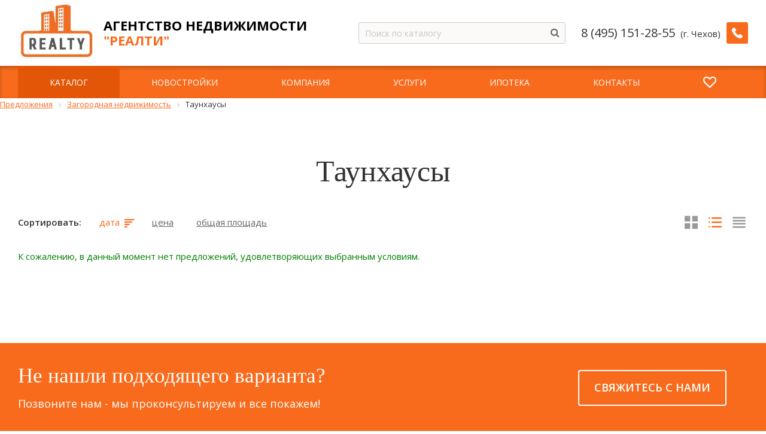

--- FILE ---
content_type: text/html; charset=UTF-8
request_url: https://an-realty.ru/predlozhenija/zagorodnaya-nedvizhimost/taunkhausy/
body_size: 32460
content:
<!DOCTYPE html>
<html lang="ru">
<head>
<link href="https://maxcdn.bootstrapcdn.com/font-awesome/4.7.0/css/font-awesome.min.css" rel="preload" as="style">
<link href="/bitrix/cache/css/s1/citrus_arealty3/template_4f6c87af48767fc9cd85f931cab34853/template_4f6c87af48767fc9cd85f931cab34853_v1.min.css?169546711375104" rel="preload" as="style">
<link href="/bitrix/css/main/font-awesome.css?156516337328777" rel="preload" as="style">
<link href="https://cdn.envybox.io/widget/cbk.css" rel="preload" as="style">
<link href="/bitrix/css/concept.quiz/template_styles.css" rel="preload" as="style">
<link href="/bitrix/cache/js/s1/citrus_arealty3/kernel_main/kernel_main_v1.min.js?1717402688316269" rel="preload" as="script">
<link href="/bitrix/cache/js/s1/citrus_arealty3/kernel_main_polyfill_promise/kernel_main_polyfill_promise_v1.min.js?16954668652506" rel="preload" as="script">
<link href="/bitrix/js/main/loadext/loadext.min.js?1565163995810" rel="preload" as="script">
<link href="/bitrix/js/main/loadext/extension.min.js?15651639951304" rel="preload" as="script">
<link href="/bitrix/js/main/core/core_db.min.js?156516398710247" rel="preload" as="script">
<link href="/bitrix/js/main/core/core_frame_cache.min.js?156516398711334" rel="preload" as="script">
<link href="/bitrix/js/citrus.core/plugins/jquery/jquery-3.3.1.min.js?156516400786927" rel="preload" as="script">
<link href="/bitrix/js/citrus.core/bower_components/citrus.inview/inView.min.js?15651640072435" rel="preload" as="script">
<link href="/bitrix/js/citrus.core/bower_components/magnific-popup/dist/jquery.magnific-popup.min.js?156516400720216" rel="preload" as="script">
<link href="/bitrix/js/citrus.core/citrus/popup/popup.js?15651640085248" rel="preload" as="script">
<link href="/bitrix/js/citrus.core/citrus/embed-responsive.js?15744335381210" rel="preload" as="script">
<link href="/bitrix/js/citrus.core/bootstrap_components/bootstrap/js/bootstrap.min.js?15651640087200" rel="preload" as="script">
<link href="/bitrix/js/citrus.core/bootstrap_components/bootstrap-select-1.11.2/js/bootstrap-select.js?156516400869657" rel="preload" as="script">
<link href="/bitrix/js/citrus.core/bower_components/wnumb/wNumb.js?15651640078861" rel="preload" as="script">
<link href="/bitrix/js/citrus.core/bower_components/javascript-equal-height-responsive-rows/grids.min.js?15651640071648" rel="preload" as="script">
<link href="https://api-maps.yandex.ru/2.1/?lang=ru_RU&apikey=4b7545c0-ac6c-44cd-ba55-61451efe846a" rel="preload" as="script">
<link href="/bitrix/js/citrus.core/plugins/ymaps-touch-scroll-master/dist/ymaps-touch-scroll.min.js?15744335383040" rel="preload" as="script">
<link href="/bitrix/js/citrus.core/citrus/map/jquery.citrusObjectsMap.js?15651640088313" rel="preload" as="script">
<link href="/bitrix/js/citrus.core/citrus/map/jquery.citrusRealtyAddress.js?15651640081096" rel="preload" as="script">
<link href="/bitrix/cache/js/s1/citrus_arealty3/template_f6e734c6dc587bb466f3036960f282d8/template_f6e734c6dc587bb466f3036960f282d8_v1.min.js?169546714424386" rel="preload" as="script">
<link href="/bitrix/cache/js/s1/citrus_arealty3/page_3833c6671dc61944333759a47069f86a/page_3833c6671dc61944333759a47069f86a_v1.min.js?169549642035012" rel="preload" as="script">
<link href="https://cdn.envybox.io/widget/cbk.js?wcb_code=0bb270f297749e078daeb91782322ad8" rel="preload" as="script">
<link href="https://www.googletagmanager.com/gtag/js?id=UA-154487320-1" rel="preload" as="script">
<link href="/bitrix/js/concept.quiz/scripts.js" rel="preload" as="script">
		<meta content="IE=edge,chrome=1" http-equiv="X-UA-Compatible">
	<meta content="on" http-equiv="cleartype">
	<meta content="True" name="HandheldFriendly">
	<meta content="320" name="MobileOptimized">
	<meta name="format-detection" content="telephone=no">
    <meta content="width=device-width, height=device-height, initial-scale=1.0, user-scalable=0, minimum-scale=1.0, maximum-scale=1.0" name="viewport">
	<meta name="cmsmagazine" content="d74a01e9e3c872c804c94af0919be7eb" />
		<link data-settings="SCHEME_FAVICON" rel="icon" type="image/png" href="/upload/citrus.arealty/81b/81b50725c4c6105bc545861f863d0e10.png" />
	
    <!-- fonts -->
    <link rel="dns-prefetch" href="https://fonts.gstatic.com"><link rel="preconnect" href="https://fonts.gstatic.com" crossorigin="anonymous"><link rel="preload" href="https://fonts.googleapis.com/css?family=Open+Sans:300,300i,400,400i,600,600i,700,700i&amp;subset=cyrillic" as="fetch" crossorigin="anonymous"><script data-skip-moving="true" type="text/javascript">!function(e,n,t){"use strict";var o="https://fonts.googleapis.com/css?family=Open+Sans:300,300i,400,400i,600,600i,700,700i&amp;subset=cyrillic",r="__3perf_googleFonts_f354c";function c(e){(n.head||n.body).appendChild(e)}function a(){var e=n.createElement("link");e.href=o,e.rel="stylesheet",c(e)}function f(e){if(!n.getElementById(r)){var t=n.createElement("style");t.id=r,c(t)}n.getElementById(r).innerHTML=e}e.FontFace&&e.FontFace.prototype.hasOwnProperty("display")?(t[r]&&f(t[r]),fetch(o).then(function(e){return e.text()}).then(function(e){return e.replace(/@font-face {/g,"@font-face{font-display:swap;")}).then(function(e){return t[r]=e}).then(f).catch(a)):a()}(window,document,localStorage);</script>
	<link rel="preload" href="https://fonts.googleapis.com/css?family=Merriweather:300,400&amp;subset=cyrillic" as="fetch" crossorigin="anonymous"><script data-skip-moving="true" type="text/javascript">!function(e,n,t){"use strict";var o="https://fonts.googleapis.com/css?family=Merriweather:300,400&amp;subset=cyrillic",r="__3perf_googleFonts_f354c";function c(e){(n.head||n.body).appendChild(e)}function a(){var e=n.createElement("link");e.href=o,e.rel="stylesheet",c(e)}function f(e){if(!n.getElementById(r)){var t=n.createElement("style");t.id=r,c(t)}n.getElementById(r).innerHTML=e}e.FontFace&&e.FontFace.prototype.hasOwnProperty("display")?(t[r]&&f(t[r]),fetch(o).then(function(e){return e.text()}).then(function(e){return e.replace(/@font-face {/g,"@font-face{font-display:swap;")}).then(function(e){return t[r]=e}).then(f).catch(a)):a()}(window,document,localStorage);</script>
    <link rel="stylesheet" href="https://maxcdn.bootstrapcdn.com/font-awesome/4.7.0/css/font-awesome.min.css">

    <!-- js plugins -->
	<meta http-equiv="Content-Type" content="text/html; charset=UTF-8" />
<meta name="description" content="Сайт агентства недвижимости. Предложения" />
<style>.bx-timer-semicolon-off .bx-timer-semicolon{visibility:hidden}.bx-panel-tooltip{z-index:2210!important;overflow:hidden!important;position:absolute!important;letter-spacing:normal!important;list-style:none!important;text-align:left!important;text-indent:0!important;text-transform:none!important;visibility:visible!important;white-space:normal!important;word-spacing:normal!important;vertical-align:baseline!important;margin:0!important;padding:0!important;float:none!important;text-decoration:none!important;-webkit-border-radius:3px!important;-moz-border-radius:3px!important;border-radius:3px!important;-webkit-box-shadow:0 12px 10px rgba(0,0,0,.25)!important;-moz-box-shadow:0 12px 10px rgba(0,0,0,.25)!important;box-shadow:0 12px 10px rgba(0,0,0,.25)!important;border:1px solid;border-color:#a2a6ad #989ca1 #8e9398;background:#d0dbdd;background:-webkit-linear-gradient(top,rgba(227,233,234,.95),rgba(198,210,213,.95));background:-moz-linear-gradient(top,rgba(227,233,234,.95),rgba(198,210,213,.95));background:-o-linear-gradient(top,rgba(227,233,234,.95),rgba(198,210,213,.95));background:-ms-linear-gradient(top,rgba(227,233,234,.95),rgba(198,210,213,.95));background:linear-gradient(to bottom,rgba(227,233,234,.95),rgba(198,210,213,.95));filter:progid:DXImageTransform.Microsoft.gradient(startColorstr='#f2e3e9ea',endColorstr='#f2c6d2d5',GradientType=0)}.bx-panel-tooltip div{display:block!important}.bx-panel-tooltip .bx-panel-tooltip-top-border,.bx-panel-tooltip .bx-panel-tooltip-bottom-border{display:none!important}.bx-panel-tooltip-content{overflow:hidden!important;position:relative!important;z-index:10!important;display:inline-block!important}.bx-panel-tooltip-title{font:normal normal bold 14px/normal "Helvetica Neue",Helvetica,Arial,sans-serif!important;color:#16191a!important;position:relative!important;padding:7px 10px 0 10px!important;margin:0!important;text-shadow:0 1px rgba(255,255,255,.66)}.bx-panel-tooltip-text{font:normal normal normal 12px/normal "Helvetica Neue",Helvetica,Arial,sans-serif!important;color:#272b31!important;padding:9px 10px 10px 10px!important;margin:0!important;position:relative!important;text-shadow:0 1px rgba(255,255,255,.25)}.bx-panel-tooltip-close{position:absolute!important;height:20px!important;background:scroll transparent url(/bitrix/js/main/core/css/../images/panel/top-panel-sprite-2.png) no-repeat -9px -1881px!important;width:25px!important;top:0!important;right:0!important;z-index:5!important;display:block!important}.bx-panel-tooltip-close:hover{background:scroll transparent url(/bitrix/js/main/core/css/../images/panel/top-panel-sprite-2.png) no-repeat -32px -1881px!important}.bx-panel-tooltip-text a{font:normal normal normal 12px/normal "Helvetica Neue",Helvetica,Arial,sans-serif!important}.bx-panel-tooltip-text a,.bx-panel-tooltip-text a:hover{color:#272b31!important;text-decoration:underline!important}.bx-clear{clear:both}.popup-window{background-color:#fff;box-shadow:0 7px 21px rgba(83,92,105,.12),0 -1px 6px 0 rgba(83,92,105,.06);padding:10px;font:13px "Helvetica Neue",Helvetica,Arial,sans-serif;box-sizing:border-box;display:flex;flex-direction:column;justify-content:stretch}.popup-window[style*="block"]{display:flex!important}.bx-ie .popup-window[style*="block"]{display:block!important}.popup-window.popup-window-with-titlebar{padding:0 10px 10px}.popup-window-delimiter{background-color:#f0f1f2;display:block;height:1px;line-height:1px}.popup-window-delimiter-section{display:flex;margin:5px 0 8px 0;text-align:center}.popup-window-delimiter-section:before,.popup-window-delimiter-section:after{display:block;content:"";flex:1;min-width:15px;position:relative;top:8px;height:1px;background-color:#f0f1f2}.popup-window-delimiter-text{position:relative;top:2px;padding:0 12px;background:#fff;color:#b1b6bc;font-size:10px;font-weight:700;text-transform:uppercase;white-space:nowrap;overflow-x:hidden;text-overflow:ellipsis;text-align:center;box-sizing:border-box}.popup-window-buttons{text-align:center;padding:20px 0 10px;position:relative}.popup-window-button{display:inline-block;height:39px;line-height:39px;margin:0 12px 0 0;background:#ecedef;border-radius:2px;cursor:pointer;color:#7a818a;font-family:"OpenSans-Bold",Helvetica,Arial,sans-serif;font-size:12px;font-weight:400;outline:0;padding:0 18px;vertical-align:middle;text-decoration:none;text-transform:uppercase;text-shadow:none;white-space:nowrap;-webkit-box-shadow:0 0 0 1px #c6cdd3 inset;box-shadow:0 0 0 1px #c6cdd3 inset;-webkit-font-smoothing:antialiased;-webkit-transition:background-color .2s linear,color .2s linear;transition:background-color .2s linear,color .2s linear}.popup-window-button:before,.popup-window-button:after{display:none}.popup-window-button:hover{background:#cfd4d8;color:#535c69}.popup-window-button:last-child{margin-right:0}.popup-window-button-accept,.popup-window-button-create{background:#bbed21;-webkit-box-shadow:none;box-shadow:none;color:#535c69}.popup-window-button-accept:hover,.popup-window-button-create:hover{background:#d2f95f;color:#535c69}.popup-window-button-wait{color:transparent!important;position:relative}.popup-window-button-wait .popup-window-button-text{opacity:0}.popup-window-button-wait:before{background:none!important;box-shadow:inset 0 0 0 1px #fff;border-radius:50%;color:#fff;display:block!important;content:'_'!important;font-size:10px;font-family:"Helvetica Neue",Helvetica,Arial,sans-serif;line-height:10px;height:21px;top:10px;left:50%;margin:0 0 0 -11px;padding-right:6px;position:absolute;text-align:right;width:15px}.popup-window-button-wait:after{background:#fff!important;content:' '!important;display:block!important;height:7px;position:absolute;top:13px;left:50%;padding:0;width:1px;-webkit-transform-origin:0 100%;transform-origin:0 100%;animation:popup-window-button-animation 1s infinite linear}.popup-window-button-create.popup-window-button-wait:before,.popup-window-button-accept.popup-window-button-wait:before{color:#535c69;-webkit-box-shadow:inset 0 0 0 1px #535c69;box-shadow:inset 0 0 0 1px #535c69}.popup-window-button-create.popup-window-button-wait:after,.popup-window-button-accept.popup-window-button-wait:after{background:#535c69!important}@keyframes popup-window-button-animation{0%{transform:rotate(0deg)}100%{transform:rotate(360deg)}}.popup-window-button-decline{background:#f1361b;color:#fff;-webkit-box-shadow:none;box-shadow:none}.popup-window-button-decline:hover{background:#cc1a00;color:#fff}.popup-window-button-cancel{font-weight:400}.popup-window-button-blue{background-color:#3bc8f5;box-shadow:none;color:#fff}.popup-window-button-blue:hover{background-color:#3fddff;color:#fff}.popup-window-button-blue:active{background-color:#13b1e3;color:#fff}.popup-window-button-link,.popup-window-button-link-cancel,.popup-window-button-link:hover,.popup-window-button-link:active{background:0;-webkit-box-shadow:none;box-shadow:none}.popup-window-button-link{border-bottom:1px solid #c0c2c5;border-radius:0;color:#535c69;cursor:pointer;height:17px;line-height:17px;-webkit-transition:border-bottom-color .15s linear;transition:border-bottom-color .15s linear;padding:0}.popup-window-button-link:hover,.popup-window-button-link:active{border-bottom-color:#535c69;color:#535c69;line-height:17px;height:17px}.popup-window-button-link-cancel{color:#f1361b;border-bottom-color:#ffb4a9}.popup-window-button.popup-window-button-link-cancel:hover,.popup-window-button.popup-window-button-link-cancel:active{border-bottom-color:#f1361b;color:#f1361b}.popup-window-button-disable{cursor:default;opacity:.3}.popup-window-titlebar{height:49px}.popup-window-titlebar-text,.popup-window-titlebar-text-version{-webkit-box-sizing:border-box;box-sizing:border-box;color:#80868e;display:inline-block;font-size:14px;font-weight:700;max-width:100%;line-height:49px;overflow:hidden;padding:0 30px 0 10px;text-overflow:ellipsis;white-space:nowrap}.popup-window-titlebar-text-version{font-weight:400;font-size:13px;padding-left:0}.popup-window-content{box-sizing:border-box;background-color:#fff;flex:1}.popup-window-with-titlebar .popup-window-content,.popup-window-content-gray .popup-window-content{background-color:#eef2f4}.popup-window-content-white .popup-window-content{background-color:#fff}.popup-window-with-titlebar .popup-window-content{padding:20px}.popup-window-close-icon{cursor:pointer;height:27px;outline:0;opacity:.5;position:absolute;right:0;top:0;width:27px;-webkit-transition:opacity .2s linear;transition:opacity .2s linear}.popup-window-close-icon:after{display:block;position:absolute;top:50%;left:50%;transform:translate3d(-50%,-50%,0);width:10px;height:10px;background-image:url([data-uri]);background-repeat:no-repeat;background-size:cover;content:""}.popup-window-titlebar-close-icon{top:12px;right:10px}.popup-window-close-icon:hover{opacity:1}.popup-window-angly{display:none;height:22px;position:absolute;overflow:hidden;width:33px}.popup-window-angly:before{background-color:#fff;-webkit-box-shadow:0 0 21px rgba(83,92,105,.13);box-shadow:0 0 21px rgba(83,92,105,.13);content:'';height:15px;position:absolute;left:9px;top:16px;transform:rotate(45deg);transform-origin:50% 50%;width:15px}.popup-window-angly-top{display:block;left:10px;margin:0;top:-22px}.popup-window-angly-right{display:block;right:-17px;top:10px;height:30px;width:17px}.popup-window-angly-right::before{left:-9px;top:8px}.popup-window-angly-bottom{bottom:-20px;display:block;height:20px;margin-left:10px}.popup-window-angly-bottom::before{top:-9px}.popup-window-angly-left{display:block;left:-14px;top:10px;height:30px;width:14px}.popup-window-angly-left::before{left:8px;top:8px}.popup-window-overlay{position:absolute;top:0;left:0;display:none;background:#333;filter:alpha(opacity=50);-moz-opacity:.5;opacity:.5}.popup-window-resize{opacity:0;transition:opacity .3s;position:absolute;right:0;bottom:0;width:10px;height:10px;background:url([data-uri]);cursor:nwse-resize}.popup-window:hover .popup-window-resize{opacity:1}.menu-popup{padding:8px 0}.menu-popup-title{margin:0 0 7px 0;padding:0 0 0 4px;color:#4c4c4c;white-space:nowrap;font:normal normal normal 12px/normal Arial,Helvetica,sans-serif}.menu-popup .menu-popup-item{background-color:transparent;display:block;cursor:pointer;height:36px;position:relative;text-decoration:none;outline:0;white-space:nowrap;-webkit-transition:background-color .3s linear;transition:background-color .3s linear}.menu-popup .menu-popup-item-disabled{pointer-events:none;opacity:.4;cursor:default}.menu-popup-item-icon{display:inline-block;height:16px;margin-left:11px;vertical-align:middle;width:19px}.menu-popup-item-text{display:inline-block;font-family:"Helvetica Neue",Helvetica,Arial,sans-serif;color:#525c68;line-height:36px;padding:0 15px 0 9px;text-decoration:none;vertical-align:middle;-webkit-transition:color .2s linear;transition:color .2s linear}.popup-window-fixed-width .menu-popup-item-text{text-overflow:ellipsis;overflow:hidden;width:100%;box-sizing:border-box}.menu-popup-no-icon .menu-popup-item-text{padding:0 15px}.menu-popup-item-submenu .menu-popup-item-text{padding-right:28px}.menu-popup-item:hover,.menu-popup-item.menu-popup-item-open{background-color:#f6f8f9}.menu-popup-item:hover .menu-popup-item-text{color:#3b434f}.menu-popup-item.menu-popup-item-disabled:hover{background:initial}.menu-popup-item-submenu:after{position:absolute;right:11px;top:50%;margin-top:-4px;width:6px;height:9px;background-image:url([data-uri]);background-size:cover;content:""}.bx-admin-submenu-opened{background:#f0f0f0!important;-webkit-border-radius:3px;border-radius:3px}.menu-popup-no-icon .menu-popup-item-icon{display:none}.menu-popup-item-view .menu-popup-item-icon{background:url(/bitrix/js/main/core/css/../images/popup/popup-menu-sprite.2.png) no-repeat scroll -45px -271px transparent}.menu-popup-item-edit .menu-popup-item-icon{background:url(/bitrix/js/main/core/css/../images/popup/popup-menu-sprite.2.png) no-repeat scroll -43px -291px transparent}.menu-popup-item-create .menu-popup-item-icon{background:url(/bitrix/js/main/core/css/../images/popup/popup-menu-sprite.2.png) no-repeat scroll -44px -311px transparent}.menu-popup-item-create-quick .menu-popup-item-icon{background:url(/bitrix/js/main/core/css/../images/popup/popup-menu-sprite.2.png) no-repeat scroll -43px -329px transparent}.menu-popup-item-take .menu-popup-item-icon{background:url(/bitrix/js/main/core/css/../images/popup/popup-menu-sprite.2.png) no-repeat scroll -43px -347px transparent}.menu-popup-item-begin .menu-popup-item-icon{background:url(/bitrix/js/main/core/css/../images/popup/popup-menu-sprite.2.png) no-repeat scroll -44px -367px transparent}.menu-popup-item-decline .menu-popup-item-icon{background:url(/bitrix/js/main/core/css/../images/popup/popup-menu-sprite.2.png) no-repeat scroll -44px -383px transparent}.menu-popup-item-reopen .menu-popup-item-icon{background:url(/bitrix/js/main/core/css/../images/popup/popup-menu-sprite.2.png) no-repeat scroll -42px -484px transparent}.menu-popup-item-complete .menu-popup-item-icon{background:url(/bitrix/js/main/core/css/../images/popup/popup-menu-sprite.2.png) no-repeat scroll -42px -502px transparent}.menu-popup-item-hold .menu-popup-item-icon{background:url(/bitrix/js/main/core/css/../images/popup/popup-menu-sprite.2.png) no-repeat scroll -44px -520px transparent}.menu-popup-item-accept .menu-popup-item-icon{background:url(/bitrix/js/main/core/css/../images/popup/menu-popup-item-angel.svg) no-repeat center transparent}.menu-popup-item-remake .menu-popup-item-icon{background:url(/bitrix/js/main/core/css/../images/popup/popup-menu-sprite.2.png) no-repeat scroll -44px -383px transparent}.menu-popup-item-delete .menu-popup-item-icon{background:url(/bitrix/js/main/core/css/../images/popup/popup-menu-sprite.2.png) no-repeat scroll -44px -535px transparent}.menu-popup-item-copy .menu-popup-item-icon{background:url(/bitrix/js/main/core/css/../images/popup/popup-menu-sprite.2.png) no-repeat scroll -42px -595px transparent}.menu-popup-item-delegate .menu-popup-item-icon{background:url(/bitrix/js/main/core/css/../images/popup/popup-menu-sprite.2.png) no-repeat scroll -42px -615px transparent}.menu-popup-item-add-to-tm .menu-popup-item-icon{background:url(/bitrix/js/main/core/css/../images/popup/popup-menu-sprite.2.png) no-repeat scroll -42px -634px transparent}.popup-window-button-left,.popup-window-button-right{display:none}.popup-window-dark{background-color:rgba(0,0,0,.8);-webkit-border-radius:4px;border-radius:4px;box-shadow:0 19px 24px rgba(88,112,118,.17)}.popup-window-dark .popup-window-content{background-color:transparent;color:#fff;margin:0}.popup-window-dark .popup-window-angly:before{background-color:rgba(0,0,0,.8)}.popup-window-dark .popup-window-titlebar-text{color:#fff}.popup-window-dark .popup-window-close-icon:after{background-image:url([data-uri])}.popup-window-tabs-box{padding:10px 0 4px}.popup-window-tabs{position:relative;padding:0 20px 0 0;margin:0;height:42px;font-size:0;z-index:1}.popup-window-tab{display:inline-block;height:42px;margin:0 7px 0 0;padding:0 12px;border:0;vertical-align:top;font-size:14px;font-weight:700;font-family:"Helvetica Neue",Helvetica,Arial,sans-serif;line-height:41px;color:#535c69;background-color:#ecf2f3;text-shadow:none;cursor:pointer;-webkit-transition:background-color .15s linear;transition:background-color .15s linear}.popup-window-tab:hover{background-color:#f7f9f9}.popup-window-tab-selected{position:relative;z-index:2;padding:0 11px;background-color:#fff!important;line-height:40px;border-radius:2px 2px 0 0;border:1px solid #c6cdd3;border-bottom:0;cursor:default}.popup-window-tabs-content{margin:0;padding:10px;border:1px solid #c6cdd3;border-radius:0 3px 3px}.popup-window-tab-content{display:none;padding:20px;background:#eef2f4}.popup-window-tabs-content-white .popup-window-tab-content{padding:10px;background:#fff}.popup-window-tab-content-selected{display:block}.popup-window-show-animation-opacity{animation:popupWindowShowAnimationOpacity 100ms;animation-fill-mode:both}@keyframes popupWindowShowAnimationOpacity{0%{opacity:0}100%{opacity:1}}.popup-window-show-animation-opacity-transform{animation:popupWindowShowAnimationOpacityTransform 100ms;animation-fill-mode:both}@keyframes popupWindowShowAnimationOpacityTransform{0%{opacity:0;-webkit-transform:translate3d(0,5px,0);-moz-transform:translate3d(0,5px,0);-ms-transform:translate3d(0,5px,0);-o-transform:translate3d(0,5px,0);transform:translate3d(0,5px,0)}100%{opacity:1;-webkit-transform:translate3d(0,0,0);-moz-transform:translate3d(0,0,0);-ms-transform:translate3d(0,0,0);-o-transform:translate3d(0,0,0);transform:translate3d(0,0,0)}}.popup-window-close-animation-opacity{animation:popupWindowCloseAnimationOpacity 150ms;animation-fill-mode:both}@keyframes popupWindowCloseAnimationOpacity{0%{opacity:1}100%{opacity:0}}.popup-window-close-animation-opacity-transform{animation:popupWindowCloseAnimationOpacity 150ms;animation-fill-mode:both}@keyframes popupWindowCloseAnimationOpacityTransform{0%{opacity:1;-webkit-transform:translate3d(0,0,0);-moz-transform:translate3d(0,0,0);-ms-transform:translate3d(0,0,0);-o-transform:translate3d(0,0,0);transform:translate3d(0,0,0)}100%{opacity:0;-webkit-transform:translate3d(0,25px,0);-moz-transform:translate3d(0,25px,0);-ms-transform:translate3d(0,25px,0);-o-transform:translate3d(0,25px,0);transform:translate3d(0,25px,0)}}.popup-window-show-animation-scale{animation:popup-window-show-animation-scale 400ms;animation-fill-mode:both}@keyframes popup-window-show-animation-scale{0%{opacity:0;transform:scale(0)}100%{opacity:1;transform:scale(1)}}.bx-calendar *{box-sizing:content-box}span.date-interval-hellip{width:20px;display:inline-block;text-align:center}img.calendar-icon{vertical-align:top;cursor:pointer;width:17px;height:18px;margin:0 0 0 1px;box-sizing:content-box;border:1px solid transparent;position:relative}img.calendar-icon-hover{margin:0;margin-left:1px;border:1px solid #aeb6c2;background-color:#dbe3f2}.bx-calendar{font-family:"Helvetica Neue",Helvetica,Arial,sans-serif;color:#000;width:200px}.bx-calendar-header{margin-top:-2px;padding-bottom:5px}.bx-calendar-left-arrow,.bx-calendar-right-arrow{background:url(/bitrix/js/main/core/images/calendar-sprite.png) no-repeat;border-radius:4px;display:inline-block;font-size:1px;height:28px;vertical-align:top;width:19px;cursor:pointer}.bx-calendar-left-arrow:hover,.bx-calendar-right-arrow:hover{background-color:#ededed}.bx-calendar-left-arrow{background-position:7px -183px;margin-left:-3px;vertical-align:top}.bx-calendar-right-arrow{background-position:8px -205px}.bx-calendar-header-content{display:inline-block;text-align:center;width:165px}.bx-calendar-top-month,.bx-calendar-top-year{background:url(/bitrix/js/main/core/images/calendar-sprite.png) no-repeat right -223px;color:#000!important;border-radius:3px;cursor:pointer;display:inline-block;font-size:16px;line-height:20px;text-decoration:none!important;margin:0 1px;padding:5px 15px 3px 7px}.bx-calendar-top-month:hover,.bx-calendar-top-year:hover{background-color:#ededed;text-decoration:none}.bx-calendar-cell-block{overflow:hidden;position:relative;padding-bottom:5px}.bx-calendar-cell{display:inline-block;font-size:12px;line-height:15px;height:19px;margin:0 3px 0 2px;padding-top:4px;text-align:center;text-decoration:none;vertical-align:top;width:23px;cursor:pointer}.bx-calendar-cell{line-height:16px\9}.bx-calendar-cell,.bx-calendar-cell:link,.bx-calendar-cell:active,.bx-calendar-cell:visited{color:#000}.bx-calendar-cell:hover{background-color:#eee;color:#000;text-decoration:none}.bx-calendar-name-day{display:inline-block;color:#a9a9a9;font-size:10px;height:13px;margin:0 3px 0 2px;padding-top:0;text-align:center;vertical-align:top;width:23px}.bx-calendar-range{border-bottom:1px solid #f3f2ed;margin:0 -5px 0 -7px;padding:1px 7px 1px 8px;position:relative;z-index:5}.bx-calendar-weekend,.bx-calendar-weekend:link,.bx-calendar-weekend:active,.bx-calendar-weekend:visited{color:#d25050}.bx-calendar-weekend:hover{color:#d25050}.bx-calendar-date-hidden,.bx-calendar-date-hidden:link,.bx-calendar-date-hidden:active,.bx-calendar-date-hidden:visited{color:#ccc}.bx-calendar-active{background-color:#dce3ea}.bx-calendar-active:hover{background-color:#dce3ea}.bx-calendar-name-day-wrap{background-color:#eee;height:12px;line-height:12px;padding:1px 7px 0 8px;position:relative;margin:0 -5px 3px -7px;z-index:5}.bx-calendar-range-noline{border:0}.bx-calendar-set-time-wrap{border-top:1px solid #f2f2f2;border-bottom:1px solid #f2f2f2;margin:-5px 3px 0 0;position:relative;text-decoration:none}.bx-calendar-set-time{cursor:pointer;font-size:11px;color:#b2b2b2!important;display:block;height:14px;margin-right:3px;text-align:center;padding:1px 0 0;text-decoration:none}.bx-calendar-set-time:hover{color:#8c8c8c!important;text-decoration:none!important}.bx-calendar-set-time-opened .bx-calendar-set-time{display:none}.bx-calendar-set-time-opened .bx-calendar-form-block{display:block}.bx-calendar-set-time{cursor:pointer;font-size:11px;color:#b2b2b2;height:14px;margin-right:3px;text-align:center;padding:1px 0 0}.bx-calendar-set-time i{background:url(/bitrix/js/main/core/images/calendar-sprite.png) no-repeat 0 0;height:9px;display:inline-block;margin:2px 3px 0 0;vertical-align:top;width:9px}.bx-calendar-button-block{padding:9px 0 8px;text-align:center}.bx-calendar-button{cursor:pointer;text-decoration:none;display:inline-block;vertical-align:top}.bx-calendar-button-select{margin-right:8px;text-align:right}.bx-calendar-button-left,.bx-calendar-button-right{background:url(/bitrix/js/main/core/images/calendar-sprite.png) no-repeat;display:inline-block;vertical-align:top;height:23px;width:4px}.bx-calendar-button-text{background:url(/bitrix/js/main/core/images/calendar-sprite.png) repeat-x 0 -99px;color:#000;display:inline-block;height:19px;font-size:12px;line-height:16px;vertical-align:top;padding:4px 10px 0}.bx-calendar-button-left{background-position:0 -45px}.bx-calendar-button-right{background-position:-5px -45px}.bx-calendar-button:hover .bx-calendar-button-left{background-position:0 -15px}.bx-calendar-button:hover .bx-calendar-button-right{background-position:-5px -15px}.bx-calendar-button:hover .bx-calendar-button-text{background-position:0 -74px}.bx-calendar-button:active .bx-calendar-button-text{background-position:0 -74px}.bx-calendar-form-block{display:none}.bx-calendar-form-text{display:inline-block;color:#a6a6a6;font-size:11px;margin-top:10px;padding:0 0 0 5px;vertical-align:top;width:38px}.bx-calendar-form{display:inline-block;vertical-align:top}.bx-calendar-form-arrow-l,.bx-calendar-form-arrow-r{display:inline-block;vertical-align:top}.bx-calendar-form-arrow-l{margin-left:2px}.bx-calendar-form-arrow-top,.bx-calendar-form-arrow-bottom{display:block;height:17px;width:15px}.bx-calendar-form-arrow-top{padding-top:4px;height:14px}.bx-calendar-form-arrow-l .bx-calendar-form-arrow-top,.bx-calendar-form-arrow-l .bx-calendar-form-arrow-bottom{padding-left:5px}.bx-calendar-form-arrow-r .bx-calendar-form-arrow-top,.bx-calendar-form-arrow-r .bx-calendar-form-arrow-bottom{padding-left:1px;padding-right:5px}.bx-calendar-form-arrow-top i,.bx-calendar-form-arrow-bottom i{background:url(/bitrix/js/main/core/images/calendar-sprite.png) no-repeat;display:block;height:13px;width:14px}.bx-calendar-form-arrow-top i{background-position:4px -125px}.bx-calendar-form-arrow-bottom i{background-position:4px -137px}.bx-calendar-form-arrow-top:hover i{background-position:4px -275px;background-color:#f2f2f2}.bx-calendar-form-arrow-bottom:hover i{background-position:4px -286px;background-color:#f2f2f2}.bx-calendar-form-input{background:#fff;border:1px solid #d1d1d1;box-shadow:inset 1px 1px 0 #f7f7f7;display:inline-block;height:21px;margin-top:6px;font-size:15px;text-align:center;padding:0;vertical-align:top;width:28px}.bx-calendar-form-separator{background:url(/bitrix/js/main/core/images/calendar-sprite.png) no-repeat 0 -246px;color:#aaa;display:inline-block;height:23px;font-size:14px;font-weight:700;text-align:center;padding-top:7px;vertical-align:top;width:8px}.bx-calendar-form-close{display:block;font-size:1px;right:-8px;top:0;height:35px;position:absolute;width:20px}.bx-calendar-form-close i{background:url(/bitrix/js/main/core/images/calendar-sprite.png) no-repeat 4px -151px;display:block;height:15px;margin:10px 0 0;width:15px}.bx-calendar-form-close:hover i{background-position:4px -169px;background-color:#e8e8e8}.bx-calendar-AM-PM-block{cursor:pointer;display:inline-block;margin-left:-4px;vertical-align:top}.bx-calendar-AM-PM-text{display:inline-block;color:#333;margin-top:11px;vertical-align:top;font-family:"Helvetica Neue",Helvetica,Arial,sans-serif;font-size:13px;line-height:15px;text-transform:uppercase}.bx-calendar-AM-PM-block .bx-calendar-form-arrow-r{width:19px}.bx-calendar-year-popup{font-family:"Helvetica Neue",Helvetica,Arial,sans-serif;margin-top:-2px;padding-bottom:7px;width:45px}.bx-calendar-month-popup{font-family:"Helvetica Neue",Helvetica,Arial,sans-serif;margin-top:-2px;padding-bottom:7px;width:85px}.bx-calendar-year-title,.bx-calendar-month-title{color:#000;font-size:16px;line-height:20px;padding-bottom:5px}.bx-calendar-year-content,.bx-calendar-month-content{color:#000;border-top:1px solid #e5e5e5;font-size:13px;padding:5px 0 0 2px}.bx-calendar-year-number,.bx-calendar-month{display:block;border-radius:3px;cursor:pointer;margin:0 0 2px -5px;text-decoration:none!important;padding:2px 0 2px 4px}.bx-calendar-month,.bx-calendar-month:link,.bx-calendar-month:active,.bx-calendar-month:visited,.bx-calendar-year-number,.bx-calendar-year-number:link,.bx-calendar-year-number:active,.bx-calendar-year-number:visited{color:#000}.bx-calendar-month:hover,.bx-calendar-year-number:hover{background-color:#ededed;text-decoration:none}.bx-calendar-month-active,.bx-calendar-month-active:link,.bx-calendar-month-active:active,.bx-calendar-month-active:visited,.bx-calendar-year-active,.bx-calendar-year-active:link,.bx-calendar-year-active:active,.bx-calendar-year-active:visited{color:#ca0707}.bx-calendar-year-input,.bx-calendar-month-input{background:#fff;border:1px solid #b5b5b5;border-radius:2px;box-shadow:inset 2px 2px 1px #ededed;height:19px;margin-top:10px;font-size:16px;text-align:center;width:41px}.bx-calendar-time-disabled .bx-calendar-button-block,.bx-calendar-time-disabled .bx-calendar-set-time-wrap{display:none}* html .bx-calendar-month-title,* html .bx-calendar-year-title{margin-top:-2px}* html .bx-calendar-month-popup,* html .bx-calendar-year-popup{margin-left:-2px}*+html .bx-calendar-month-title,*+html .bx-calendar-year-title{margin-top:-2px}*+html .bx-calendar-month-popup,*+html .bx-calendar-year-popup{margin-left:-2px}*+html .bx-calendar-form-input{padding-top:4px;height:17px}* html .bx-calendar-button-text{height:23px}* html .bx-calendar-name-day{padding-top:3px}* html .bx-calendar-cell{height:23px}* html .bx-calendar-form-arrow-top,* html .bx-calendar-form-arrow-bottom{font-size:0}* html .bx-calendar-form-arrow-top,* html .bx-calendar-form-arrow-bottom{width:20px}* html .bx-calendar-button-text{padding-top:3px}* html .bx-calendar-left-arrow,* html .bx-calendar-right-arrow{width:17px;margin-left:0}* html .bx-calendar-form-text{width:46px}</style>
<style>html{font-family:sans-serif;-ms-text-size-adjust:100%;-webkit-text-size-adjust:100%}body{margin:0}article,aside,details,figcaption,figure,footer,header,main,menu,nav,section,summary{display:block}audio,canvas,progress,video{display:inline-block}audio:not([controls]){display:none;height:0}progress{vertical-align:baseline}template,[hidden]{display:none}a{background-color:transparent;-webkit-text-decoration-skip:objects}a:active,a:hover{outline-width:0}abbr[title]{border-bottom:none;text-decoration:underline;text-decoration:underline dotted}b,strong{font-weight:inherit}b,strong{font-weight:bolder}dfn{font-style:italic}mark{background-color:#ff0;color:#000}small{font-size:80%}sub,sup{font-size:75%;line-height:0;position:relative;vertical-align:baseline}sub{bottom:-.25em}sup{top:-.5em}img{border-style:none}svg:not(:root){overflow:hidden}code,kbd,samp{font-family:monospace,monospace;font-size:1em}figure{margin:1em 40px}hr{box-sizing:content-box;height:0;overflow:visible}button,input,select,textarea{font:inherit;margin:0}optgroup{font-weight:700}button,input{overflow:visible}button,select{text-transform:none}button,html [type="button"],[type="reset"],[type="submit"]{-webkit-appearance:button}button::-moz-focus-inner,[type="button"]::-moz-focus-inner,[type="reset"]::-moz-focus-inner,[type="submit"]::-moz-focus-inner{border-style:none;padding:0}button:-moz-focusring,[type="button"]:-moz-focusring,[type="reset"]:-moz-focusring,[type="submit"]:-moz-focusring{outline:1px dotted ButtonText}fieldset{border:1px solid silver;margin:0 2px;padding:.35em .625em .75em}legend{box-sizing:border-box;color:inherit;display:table;max-width:100%;padding:0;white-space:normal}textarea{overflow:auto}[type="checkbox"],[type="radio"]{box-sizing:border-box;padding:0}[type="number"]::-webkit-inner-spin-button,[type="number"]::-webkit-outer-spin-button{height:auto}[type="search"]{-webkit-appearance:textfield;outline-offset:-2px}[type="search"]::-webkit-search-cancel-button,[type="search"]::-webkit-search-decoration{-webkit-appearance:none}::-webkit-input-placeholder{color:inherit;opacity:.54}::-webkit-file-upload-button{-webkit-appearance:button;font:inherit}</style>
<style>*,:after,:before{-webkit-box-sizing:border-box;-moz-box-sizing:border-box;box-sizing:border-box}html,html.tag-html{height:auto;min-width:320px;-webkit-tap-highlight-color:rgba(0,0,0,0)}body,body.tag-body{background:#fff;margin:0;position:relative;overflow-x:hidden}@media (max-width:319px){body,body.tag-body{overflow:auto}}.clearfix:before,.clearfix:after{display:table;content:" "}.clearfix:after{clear:both}::-moz-selection{background:#b3d4fc;text-shadow:none}::selection{background:#b3d4fc;text-shadow:none}.indent,.indent-min,.indent-max{margin:0}.indent-min{height:10px}.indent{height:20px}.indent-max{height:30px}@media all{.embed-responsive{position:relative;display:block;width:100%;padding:0;overflow:hidden;margin:auto}.embed-responsive::before{display:block;content:"";padding-top:56.25%}.embed-responsive .embed-responsive-item,.embed-responsive iframe,.embed-responsive embed,.embed-responsive object,.embed-responsive video{position:absolute;top:0;bottom:0;left:0;width:100%;height:100%;border:0}.embed-responsive-21by9::before{padding-top:42.857143%}.embed-responsive-16by9::before{padding-top:56.25%}.embed-responsive-4by3::before{padding-top:75%}.embed-responsive-1by1::before{padding-top:100%}}pre{display:block;padding:9.5px;margin:0 0 10px;font-size:13px;line-height:1.42857143;color:#333;word-break:break-all;word-wrap:break-word;background-color:#f5f5f5;border:1px solid #ccc;border-radius:4px;white-space:pre-wrap;text-align:left}pre code{padding:0;font-size:inherit;color:inherit;white-space:pre-wrap;background-color:transparent;border-radius:0}.no-select{user-selected:none;-moz-user-select:none;-webkit-user-select:none;-ms-user-select:none}@media all{a.hamburger{position:relative;align-items:center;justify-content:center;height:1.5em;font-size:24px;width:1.5em;border-radius:50%;transition:.3s ease;background-color:transparent}a.hamburger .lines{display:block;width:1em;height:.1666666666666667em;background:currentColor;transition:background 0.3s;align-items:center;position:relative}a.hamburger .lines:before,a.hamburger .lines:after{content:'';display:inline-block;width:1em;height:.1666666666666667em;background:currentColor;transition:transform 0.3s;position:absolute;left:0;-webkit-transform-origin:.28571em center;transform-origin:.28571em center}a.hamburger .lines:before{top:-.333333333em}a.hamburger .lines:after{top:.333333333em}a.hamburger._active{background-color:#d6eef7}a.hamburger._active .lines:before,a.hamburger._active .lines:after{-webkit-transform-origin:50% 50%;transform-origin:50% 50%;top:0;background:currentColor}a.hamburger._active .lines{background:transparent}a.hamburger._active .lines:before{-webkit-transform:rotate3d(0,0,1,45deg);transform:rotate3d(0,0,1,45deg)}a.hamburger._active .lines:after{-webkit-transform:rotate3d(0,0,1,-45deg);transform:rotate3d(0,0,1,-45deg)}}#bx-composite-banner{margin-top:5px}@-ms-viewport{width:device-width}@media screen and (max-width:400px){@-ms-viewport{width:320px}}.overflow-h{overflow:hidden}</style>
<style>@media all{.row{margin-left:-15px;margin-right:-15px;display:flex;flex-wrap:wrap}.row.row-clear{margin-left:0;margin-right:0}.row.row-reverse{flex-direction:row-reverse}.row.fl-s{align-items:flex-start}.row-ib{margin-left:-15px;margin-right:-15px;font-size:0}[class*="col-"]{width:100%;min-height:1px}.row-ib [class*="col-"]{vertical-align:top;font-size:1rem}*:not(.row-clear)>[class*="col-"]{padding-left:15px;padding-right:15px}.row.row-grid,.row-ib.row-grid{margin-top:-15px;margin-bottom:-15px}.row.row-grid>[class*="col-"],.row-ib.row-grid>[class*="col-"]{padding-top:15px;padding-bottom:15px}.content-col>*:first-child{margin-top:0}.content-col>*:last-child{margin-bottom:0}.col-xs-12{width:100%}.col-xs-11{width:91.66666667%}.col-xs-10{width:83.33333333%}.col-xs-9{width:75%}.col-xs-8{width:66.66666667%}.col-xs-7{width:58.33333333%}.col-xs-6{width:50%}.col-xs-5{width:41.66666667%}.col-xs-4{width:33.33333333%}.col-xs-3{width:25%}.col-xs-1-5{width:20%}.col-xs-2{width:16.66666667%}.col-xs-1{width:8.33333333%}.col-xs-pull-12{right:100%}.col-xs-pull-11{right:91.66666667%}.col-xs-pull-10{right:83.33333333%}.col-xs-pull-9{right:75%}.col-xs-pull-8{right:66.66666667%}.col-xs-pull-7{right:58.33333333%}.col-xs-pull-6{right:50%}.col-xs-pull-5{right:41.66666667%}.col-xs-pull-4{right:33.33333333%}.col-xs-pull-3{right:25%}.col-xs-pull-1-5{right:20%}.col-xs-pull-2{right:16.66666667%}.col-xs-pull-1{right:8.33333333%}.col-xs-pull-0{right:auto}.col-xs-push-12{left:100%}.col-xs-push-11{left:91.66666667%}.col-xs-push-10{left:83.33333333%}.col-xs-push-9{left:75%}.col-xs-push-8{left:66.66666667%}.col-xs-push-7{left:58.33333333%}.col-xs-push-6{left:50%}.col-xs-push-5{left:41.66666667%}.col-xs-push-4{left:33.33333333%}.col-xs-push-3{left:25%}.col-xs-push-1-5{left:20%}.col-xs-push-2{left:16.66666667%}.col-xs-push-1{left:8.33333333%}.col-xs-push-0{left:auto}.col-xs-offset-12{margin-left:100%}.col-xs-offset-11{margin-left:91.66666667%}.col-xs-offset-10{margin-left:83.33333333%}.col-xs-offset-9{margin-left:75%}.col-xs-offset-8{margin-left:66.66666667%}.col-xs-offset-7{margin-left:58.33333333%}.col-xs-offset-6{margin-left:50%}.col-xs-offset-5{margin-left:41.66666667%}.col-xs-offset-4{margin-left:33.33333333%}.col-xs-offset-3{margin-left:25%}.col-xs-offset-1-5{margin-left:20%}.col-xs-offset-2{margin-left:16.66666667%}.col-xs-offset-1{margin-left:8.33333333%}.col-xs-offset-0{margin-left:0}.hidden{display:none!important}.hidden-br br{display:none!important}.visible-br br{display:block!important}.visible-block{display:block!important}.visible-inline{display:inline-block!important}.ta-xs-r,.tar{text-align:right}.ta-xs-l,.tal{text-align:left}.ta-xs-c,.tac{text-align:center}.va-xs-t,.vat{vertical-align:top}.va-xs-m,.vam{vertical-align:middle}.va-xs-b,.vab{vertical-align:bottom}.w100p{width:100%}.align-xs-c{align-items:center}.direction-xs-row_reverse{flex-direction:row-reverse}.display-xs-n{display:none}.display-xs-ib{display:inline-block}.display-xs-b{display:block}.display-xs-i{display:inline}.display-xs-tc{display:table-cell}.display-xs-tb{display:table}.display-xs-f{display:flex}}@media (min-width:480px){.row-ib .col-sm-1,.row-ib .col-sm-2,.row-ib .col-sm-1-5,.row-ib .col-sm-3,.row-ib .col-sm-4,.row-ib .col-sm-5,.row-ib .col-sm-6,.row-ib .col-sm-7,.row-ib .col-sm-8,.row-ib .col-sm-9,.row-ib .col-sm-10,.row-ib .col-sm-11,.row-ib .col-sm-12{display:inline-block}.hidden-sm-br br{display:none!important}.visible-sm-br br{display:block!important}.ta-sm-r,.tar-sm{text-align:right}.ta-sm-l,.tal-sm{text-align:left}.ta-sm-c,.tac-sm{text-align:center}.pull-left-sm{float:left}.pull-right-sm{float:right}.col-sm-12{width:100%}.col-sm-11{width:91.66666667%}.col-sm-10{width:83.33333333%}.col-sm-9{width:75%}.col-sm-8{width:66.66666667%}.col-sm-7{width:58.33333333%}.col-sm-6{width:50%}.col-sm-5{width:41.66666667%}.col-sm-4{width:33.33333333%}.col-sm-3{width:25%}.col-sm-1-5{width:20%}.col-sm-2{width:16.66666667%}.col-sm-1{width:8.33333333%}.col-sm-pull-12{right:100%}.col-sm-pull-11{right:91.66666667%}.col-sm-pull-10{right:83.33333333%}.col-sm-pull-9{right:75%}.col-sm-pull-8{right:66.66666667%}.col-sm-pull-7{right:58.33333333%}.col-sm-pull-6{right:50%}.col-sm-pull-5{right:41.66666667%}.col-sm-pull-4{right:33.33333333%}.col-sm-pull-3{right:25%}.col-sm-pull-1-5{right:20%}.col-sm-pull-2{right:16.66666667%}.col-sm-pull-1{right:8.33333333%}.col-sm-pull-0{right:auto}.col-sm-push-12{left:100%}.col-sm-push-11{left:91.66666667%}.col-sm-push-10{left:83.33333333%}.col-sm-push-9{left:75%}.col-sm-push-8{left:66.66666667%}.col-sm-push-7{left:58.33333333%}.col-sm-push-6{left:50%}.col-sm-push-5{left:41.66666667%}.col-sm-push-4{left:33.33333333%}.col-sm-push-3{left:25%}.col-sm-push-1-5{left:20%}.col-sm-push-2{left:16.66666667%}.col-sm-push-1{left:8.33333333%}.col-sm-push-0{left:auto}.col-sm-offset-12{margin-left:100%}.col-sm-offset-11{margin-left:91.66666667%}.col-sm-offset-10{margin-left:83.33333333%}.col-sm-offset-9{margin-left:75%}.col-sm-offset-8{margin-left:66.66666667%}.col-sm-offset-7{margin-left:58.33333333%}.col-sm-offset-6{margin-left:50%}.col-sm-offset-5{margin-left:41.66666667%}.col-sm-offset-4{margin-left:33.33333333%}.col-sm-offset-3{margin-left:25%}.col-sm-offset-1-5{margin-left:20%}.col-sm-offset-2{margin-left:16.66666667%}.col-sm-offset-1{margin-left:8.33333333%}.col-sm-offset-0{margin-left:0}.display-sm-n{display:none}.display-sm-ib{display:inline-block}.display-sm-b{display:block}.display-sm-i{display:inline}.display-sm-tc{display:table-cell}.display-sm-tb{display:table}.display-sm-f{display:flex}}@media (min-width:768px){.row-ib .col-md-1,.row-ib .col-md-2,.row-ib .col-md-1-5,.row-ib .col-md-3,.row-ib .col-md-4,.row-ib .col-md-5,.row-ib .col-md-6,.row-ib .col-md-7,.row-ib .col-md-8,.row-ib .col-md-9,.row-ib .col-md-10,.row-ib .col-md-11,.row-ib .col-md-12{display:inline-block}.hidden-md-br br{display:none!important}.visible-md-br br{display:block!important}.ta-md-r,.tar-md{text-align:right}.ta-md-l,.tal-md{text-align:left}.ta-md-c,.tac-md{text-align:center}.vat-md{vertical-align:top}.vam-md{vertical-align:middle}.vab-md{vertical-align:bottom}.pull-left-md{float:left}.pull-right-md{float:right}.col-md-12{width:100%}.col-md-11{width:91.66666667%}.col-md-10{width:83.33333333%}.col-md-9{width:75%}.col-md-8{width:66.66666667%}.col-md-7{width:58.33333333%}.col-md-6{width:50%}.col-md-5{width:41.66666667%}.col-md-4{width:33.33333333%}.col-md-3{width:25%}.col-md-1-5{width:20%}.col-md-2{width:16.66666667%}.col-md-1{width:8.33333333%}.col-md-pull-12{right:100%}.col-md-pull-11{right:91.66666667%}.col-md-pull-10{right:83.33333333%}.col-md-pull-9{right:75%}.col-md-pull-8{right:66.66666667%}.col-md-pull-7{right:58.33333333%}.col-md-pull-6{right:50%}.col-md-pull-5{right:41.66666667%}.col-md-pull-4{right:33.33333333%}.col-md-pull-3{right:25%}.col-md-pull-1-5{right:20%}.col-md-pull-2{right:16.66666667%}.col-md-pull-1{right:8.33333333%}.col-md-pull-0{right:auto}.col-md-push-12{left:100%}.col-md-push-11{left:91.66666667%}.col-md-push-10{left:83.33333333%}.col-md-push-9{left:75%}.col-md-push-8{left:66.66666667%}.col-md-push-7{left:58.33333333%}.col-md-push-6{left:50%}.col-md-push-5{left:41.66666667%}.col-md-push-4{left:33.33333333%}.col-md-push-3{left:25%}.col-md-push-1-5{left:20%}.col-md-push-2{left:16.66666667%}.col-md-push-1{left:8.33333333%}.col-md-push-0{left:auto}.col-md-offset-12{margin-left:100%}.col-md-offset-11{margin-left:91.66666667%}.col-md-offset-10{margin-left:83.33333333%}.col-md-offset-9{margin-left:75%}.col-md-offset-8{margin-left:66.66666667%}.col-md-offset-7{margin-left:58.33333333%}.col-md-offset-6{margin-left:50%}.col-md-offset-5{margin-left:41.66666667%}.col-md-offset-4{margin-left:33.33333333%}.col-md-offset-3{margin-left:25%}.col-md-offset-1-5{margin-left:20%}.col-md-offset-2{margin-left:16.66666667%}.col-md-offset-1{margin-left:8.33333333%}.col-md-offset-0{margin-left:0}.display-md-n{display:none}.display-md-ib{display:inline-block}.display-md-b{display:block}.display-md-i{display:inline}.display-md-tc{display:table-cell}.display-md-tb{display:table}.display-md-f{display:flex}}@media (min-width:1024px){.row-ib .col-lg-1,.row-ib .col-lg-2,.row-ib .col-lg-1-5,.row-ib .col-lg-3,.row-ib .col-lg-4,.row-ib .col-lg-5,.row-ib .col-lg-6,.row-ib .col-lg-7,.row-ib .col-lg-8,.row-ib .col-lg-9,.row-ib .col-lg-10,.row-ib .col-lg-11,.row-ib .col-lg-12{display:inline-block}.hidden-lg-br br{display:none!important}.visible-lg-br br{display:block!important}.ta-lg-r{text-align:right}.ta-lg-l{text-align:left}.ta-lg-c{text-align:center}.pull-left-lg{float:left}.pull-right-lg{float:right}.col-lg-12{width:100%}.col-lg-11{width:91.66666667%}.col-lg-10{width:83.33333333%}.col-lg-9{width:75%}.col-lg-8{width:66.66666667%}.col-lg-7{width:58.33333333%}.col-lg-6{width:50%}.col-lg-5{width:41.66666667%}.col-lg-4{width:33.33333333%}.col-lg-3{width:25%}.col-lg-1-5{width:20%}.col-lg-2{width:16.66666667%}.col-lg-1{width:8.33333333%}.col-lg-pull-12{right:100%}.col-lg-pull-11{right:91.66666667%}.col-lg-pull-10{right:83.33333333%}.col-lg-pull-9{right:75%}.col-lg-pull-8{right:66.66666667%}.col-lg-pull-7{right:58.33333333%}.col-lg-pull-6{right:50%}.col-lg-pull-5{right:41.66666667%}.col-lg-pull-4{right:33.33333333%}.col-lg-pull-3{right:25%}.col-lg-pull-1-5{right:20%}.col-lg-pull-2{right:16.66666667%}.col-lg-pull-1{right:8.33333333%}.col-lg-pull-0{right:auto}.col-lg-push-12{left:100%}.col-lg-push-11{left:91.66666667%}.col-lg-push-10{left:83.33333333%}.col-lg-push-9{left:75%}.col-lg-push-8{left:66.66666667%}.col-lg-push-7{left:58.33333333%}.col-lg-push-6{left:50%}.col-lg-push-5{left:41.66666667%}.col-lg-push-4{left:33.33333333%}.col-lg-push-3{left:25%}.col-lg-push-1-5{left:20%}.col-lg-push-2{left:16.66666667%}.col-lg-push-1{left:8.33333333%}.col-lg-push-0{left:auto}.col-lg-offset-12{margin-left:100%}.col-lg-offset-11{margin-left:91.66666667%}.col-lg-offset-10{margin-left:83.33333333%}.col-lg-offset-9{margin-left:75%}.col-lg-offset-8{margin-left:66.66666667%}.col-lg-offset-7{margin-left:58.33333333%}.col-lg-offset-6{margin-left:50%}.col-lg-offset-5{margin-left:41.66666667%}.col-lg-offset-4{margin-left:33.33333333%}.col-lg-offset-3{margin-left:25%}.col-lg-offset-1-5{margin-left:20%}.col-lg-offset-2{margin-left:16.66666667%}.col-lg-offset-1{margin-left:8.33333333%}.col-lg-offset-0{margin-left:0}.display-lg-n{display:none}.display-lg-ib{display:inline-block}.display-lg-b{display:block}.display-lg-i{display:inline}.display-lg-tc{display:table-cell}.display-lg-tb{display:table}.display-lg-f{display:flex}}@media (min-width:1200px){.row-ib .col-dt-1,.row-ib .col-dt-2,.row-ib .col-dt-1-5,.row-ib .col-dt-3,.row-ib .col-dt-4,.row-ib .col-dt-5,.row-ib .col-dt-6,.row-ib .col-dt-7,.row-ib .col-dt-8,.row-ib .col-dt-9,.row-ib .col-dt-10,.row-ib .col-dt-11,.row-ib .col-dt-12{display:inline-block}.hidden-dt-br br{display:none!important}.visible-dt-br br{display:block!important}.ta-dt-r{text-align:right}.ta-dt-l{text-align:left}.ta-dt-c{text-align:center}.pull-left-dt{float:left}.pull-right-dt{float:right}.col-dt-12{width:100%}.col-dt-11{width:91.66666667%}.col-dt-10{width:83.33333333%}.col-dt-9{width:75%}.col-dt-8{width:66.66666667%}.col-dt-7{width:58.33333333%}.col-dt-6{width:50%}.col-dt-5{width:41.66666667%}.col-dt-4{width:33.33333333%}.col-dt-3{width:25%}.col-dt-1-5{width:20%}.col-dt-2{width:16.66666667%}.col-dt-1{width:8.33333333%}.col-dt-pull-12{right:100%}.col-dt-pull-11{right:91.66666667%}.col-dt-pull-10{right:83.33333333%}.col-dt-pull-9{right:75%}.col-dt-pull-8{right:66.66666667%}.col-dt-pull-7{right:58.33333333%}.col-dt-pull-6{right:50%}.col-dt-pull-5{right:41.66666667%}.col-dt-pull-4{right:33.33333333%}.col-dt-pull-3{right:25%}.col-dt-pull-2{right:16.66666667%}.col-dt-pull-1{right:8.33333333%}.col-dt-pull-0{right:auto}.col-dt-push-12{left:100%}.col-dt-push-11{left:91.66666667%}.col-dt-push-10{left:83.33333333%}.col-dt-push-9{left:75%}.col-dt-push-8{left:66.66666667%}.col-dt-push-7{left:58.33333333%}.col-dt-push-6{left:50%}.col-dt-push-5{left:41.66666667%}.col-dt-push-4{left:33.33333333%}.col-dt-push-3{left:25%}.col-dt-push-1-5{left:20%}.col-dt-push-2{left:16.66666667%}.col-dt-push-1{left:8.33333333%}.col-dt-push-0{left:auto}.col-dt-offset-12{margin-left:100%}.col-dt-offset-11{margin-left:91.66666667%}.col-dt-offset-10{margin-left:83.33333333%}.col-dt-offset-9{margin-left:75%}.col-dt-offset-8{margin-left:66.66666667%}.col-dt-offset-7{margin-left:58.33333333%}.col-dt-offset-6{margin-left:50%}.col-dt-offset-5{margin-left:41.66666667%}.col-dt-offset-4{margin-left:33.33333333%}.col-dt-offset-3{margin-left:25%}.col-dt-offset-1-5{margin-left:20%}.col-dt-offset-2{margin-left:16.66666667%}.col-dt-offset-1{margin-left:8.33333333%}.col-dt-offset-0{margin-left:0}.display-dt-n{display:none}.display-dt-ib{display:inline-block}.display-dt-b{display:block}.display-dt-i{display:inline}.display-dt-tc{display:table-cell}.display-dt-tb{display:table}.display-dt-f{display:flex}}@media (max-width:767px){.row{margin:0 -10px}.row [class*="col-"]{padding:0 10px}.row.row-grid{margin:-10px}.row.row-grid [class*="col-"]{padding:10px}}@media print{.col-print-1,.col-print-2,.col-print-1-5,.col-print-3,.col-print-4,.col-print-5,.col-print-6,.col-print-7,.col-print-8,.col-print-9,.col-print-10,.col-print-11,.col-print-12{display:inline-block}.col-print-12{width:100%}.col-print-11{width:91.66666667%}.col-print-10{width:83.33333333%}.col-print-9{width:75%}.col-print-8{width:66.66666667%}.col-print-7{width:58.33333333%}.col-print-6{width:50%}.col-print-5{width:41.66666667%}.col-print-4{width:33.33333333%}.col-print-3{width:25%}.col-print-1-5{width:20%}.col-print-2{width:16.66666667%}.col-print-1{width:8.33333333%}.ta-print-r{text-align:right!important}.ta-print-l{text-align:left!important}.ta-print-c{text-align:center!important}.print-hidden{display:none!important}.print-break-before{page-break-before:always}.print-break-after{page-break-after:always}.print-no-break{page-break-inside:avoid}.display-print-b{display:block!important}.display-print-n{display:none!important}.display-print-f{display:flex!important}}</style>
<style>.mfp-bg{top:0;left:0;width:100%;height:100%;z-index:1042;overflow:hidden;position:fixed;background:#0b0b0b;opacity:.8}.mfp-wrap{top:0;left:0;width:100%;height:100%;z-index:1043;position:fixed;outline:none!important;-webkit-backface-visibility:hidden}.mfp-container{text-align:center;position:absolute;width:100%;height:100%;left:0;top:0;padding:0 8px;box-sizing:border-box}.mfp-container:before{content:'';display:inline-block;height:100%;vertical-align:middle}.mfp-align-top .mfp-container:before{display:none}.mfp-content{position:relative;display:inline-block;vertical-align:middle;margin:0 auto;text-align:left;z-index:1045}.mfp-inline-holder .mfp-content,.mfp-ajax-holder .mfp-content{width:100%;cursor:auto}.mfp-ajax-cur{cursor:progress}.mfp-zoom-out-cur,.mfp-zoom-out-cur .mfp-image-holder .mfp-close{cursor:-moz-zoom-out;cursor:-webkit-zoom-out;cursor:zoom-out}.mfp-zoom{cursor:pointer;cursor:-webkit-zoom-in;cursor:-moz-zoom-in;cursor:zoom-in}.mfp-auto-cursor .mfp-content{cursor:auto}.mfp-close,.mfp-arrow,.mfp-preloader,.mfp-counter{-webkit-user-select:none;-moz-user-select:none;user-select:none}.mfp-loading.mfp-figure{display:none}.mfp-hide{display:none!important}.mfp-preloader{color:#CCC;position:absolute;top:50%;width:auto;text-align:center;margin-top:-.8em;left:8px;right:8px;z-index:1044}.mfp-preloader a{color:#CCC}.mfp-preloader a:hover{color:#FFF}.mfp-s-ready .mfp-preloader{display:none}.mfp-s-error .mfp-content{display:none}button.mfp-close,button.mfp-arrow{overflow:visible;cursor:pointer;background:transparent;border:0;-webkit-appearance:none;display:block;outline:none;padding:0;z-index:1046;box-shadow:none;touch-action:manipulation}button::-moz-focus-inner{padding:0;border:0}.mfp-close{width:44px;height:44px;line-height:44px;position:absolute;right:0;top:0;text-decoration:none;text-align:center;opacity:.65;padding:0 0 18px 10px;color:#FFF;font-style:normal;font-size:28px;font-family:Arial,Baskerville,monospace}.mfp-close:hover,.mfp-close:focus{opacity:1}.mfp-close:active{top:1px}.mfp-close-btn-in .mfp-close{color:#333}.mfp-image-holder .mfp-close,.mfp-iframe-holder .mfp-close{color:#FFF;right:-6px;text-align:right;padding-right:6px;width:100%}.mfp-counter{position:absolute;top:0;right:0;color:#CCC;font-size:12px;line-height:18px;white-space:nowrap}.mfp-arrow{position:absolute;opacity:.65;margin:0;top:50%;margin-top:-55px;padding:0;width:90px;height:110px;-webkit-tap-highlight-color:transparent}.mfp-arrow:active{margin-top:-54px}.mfp-arrow:hover,.mfp-arrow:focus{opacity:1}.mfp-arrow:before,.mfp-arrow:after{content:'';display:block;width:0;height:0;position:absolute;left:0;top:0;margin-top:35px;margin-left:35px;border:medium inset transparent}.mfp-arrow:after{border-top-width:13px;border-bottom-width:13px;top:8px}.mfp-arrow:before{border-top-width:21px;border-bottom-width:21px;opacity:.7}.mfp-arrow-left{left:0}.mfp-arrow-left:after{border-right:17px solid #FFF;margin-left:31px}.mfp-arrow-left:before{margin-left:25px;border-right:27px solid #3F3F3F}.mfp-arrow-right{right:0}.mfp-arrow-right:after{border-left:17px solid #FFF;margin-left:39px}.mfp-arrow-right:before{border-left:27px solid #3F3F3F}.mfp-iframe-holder{padding-top:40px;padding-bottom:40px}.mfp-iframe-holder .mfp-content{line-height:0;width:100%;max-width:900px}.mfp-iframe-holder .mfp-close{top:-40px}.mfp-iframe-scaler{width:100%;height:0;overflow:hidden;padding-top:56.25%}.mfp-iframe-scaler iframe{position:absolute;display:block;top:0;left:0;width:100%;height:100%;box-shadow:0 0 8px rgba(0,0,0,.6);background:#000}img.mfp-img{width:auto;max-width:100%;height:auto;display:block;line-height:0;box-sizing:border-box;padding:40px 0 40px;margin:0 auto}.mfp-figure{line-height:0}.mfp-figure:after{content:'';position:absolute;left:0;top:40px;bottom:40px;display:block;right:0;width:auto;height:auto;z-index:-1;box-shadow:0 0 8px rgba(0,0,0,.6);background:#444}.mfp-figure small{color:#BDBDBD;display:block;font-size:12px;line-height:14px}.mfp-figure figure{margin:0}.mfp-bottom-bar{margin-top:-36px;position:absolute;top:100%;left:0;width:100%;cursor:auto}.mfp-title{text-align:left;line-height:18px;color:#F3F3F3;word-wrap:break-word;padding-right:36px}.mfp-image-holder .mfp-content{max-width:100%}.mfp-gallery .mfp-image-holder .mfp-figure{cursor:pointer}@media screen and (max-width:800px) and (orientation:landscape),screen and (max-height:300px){.mfp-img-mobile .mfp-image-holder{padding-left:0;padding-right:0}.mfp-img-mobile img.mfp-img{padding:0}.mfp-img-mobile .mfp-figure:after{top:0;bottom:0}.mfp-img-mobile .mfp-figure small{display:inline;margin-left:5px}.mfp-img-mobile .mfp-bottom-bar{background:rgba(0,0,0,.6);bottom:0;margin:0;top:auto;padding:3px 5px;position:fixed;box-sizing:border-box}.mfp-img-mobile .mfp-bottom-bar:empty{padding:0}.mfp-img-mobile .mfp-counter{right:5px;top:3px}.mfp-img-mobile .mfp-close{top:0;right:0;width:35px;height:35px;line-height:35px;background:rgba(0,0,0,.6);position:fixed;text-align:center;padding:0}}@media all and (max-width:900px){.mfp-arrow{-webkit-transform:scale(.75);transform:scale(.75)}.mfp-arrow-left{-webkit-transform-origin:0;transform-origin:0}.mfp-arrow-right{-webkit-transform-origin:100%;transform-origin:100%}.mfp-container{padding-left:6px;padding-right:6px}}</style>
<style>@media all{.mfp-wrap{-webkit-overflow-scrolling:touch;-webkit-transform:translateZ(0)}html.mfp-helper{height:100%}html.mfp-helper body{overflow:hidden;height:100%;-webkit-transform:translateZ(0)}.modal-header{border-radius:3px 3px 0 0;padding:10px;display:flex;align-items:center}.modal-header{background-color:var(--primary-color,#a00)}.modal-body{background-color:#fff;padding:20px}.modal-content{-webkit-box-shadow:0 2px 10px rgba(0,0,0,.35);box-shadow:0 2px 10px rgba(0,0,0,.35);position:relative;margin:30px auto}.modal-footer{background-color:#fff;border-radius:0 0 3px 3px;padding:0 20px 20px}.modal-w-400{max-width:400px}.modal-w-900{max-width:900px}.modal-title,.btn.modal-close-btn{display:block;vertical-align:middle;color:#fff;opacity:1}.modal-title{font-size:18px;font-weight:600;overflow:hidden;line-height:2.2;text-transform:uppercase;white-space:nowrap;text-overflow:ellipsis;padding-left:10px;width:calc(100% - 40px)}.btn.modal-close-btn{border-radius:100%;width:40px;height:40px;font-size:20px}.bx-no-touch .btn.modal-close-btn:hover,.btn.modal-close-btn:active{background-color:rgba(0,0,0,.1)}.modal-pdf{width:840px;max-width:100%}.mfp-s-loading .mfp-preloader{position:absolute;top:0;bottom:0;left:0;right:0;background-color:rgba(0,0,0,.5);z-index:20;animation:fade-in .15s}.mfp-preloader>svg.loading-icon{font-size:10px;max-width:30%;max-height:30%;width:6em;height:6em;animation:ui-progress-circular-rotate .7s linear infinite;bottom:0;left:0;margin:auto;position:absolute;right:0;top:0;transform-origin:center center}.mfp-preloader>svg.loading-icon circle{stroke-dasharray:89,200;stroke-dashoffset:-35px;stroke-linecap:round;stroke:currentColor}}@media screen and (max-width:767px){.modal-content{margin:0;box-shadow:none;max-width:100%}.modal-header{border-radius:0}.modal-title{font-size:17px}.modal-footer{border-radius:0}.mfp-container{padding:0}.mfp-container:before{display:none}.mfp-content{background-color:#fff;height:100%}}@media all{@keyframes fade-in{from{opacity:0}to{opacity:1}}@keyframes ui-progress-circular-rotate{to{transform:rotate(1turn)}}}</style>
<style>.collapse{display:none}.collapse.in{display:block}tr.collapse.in{display:table-row}tbody.collapse.in{display:table-row-group}.collapsing{position:relative;height:0;overflow:hidden;-webkit-transition-property:height,visibility;-o-transition-property:height,visibility;transition-property:height,visibility;-webkit-transition-duration:0.35s;-o-transition-duration:0.35s;transition-duration:0.35s;-webkit-transition-timing-function:ease;-o-transition-timing-function:ease;transition-timing-function:ease}.caret{display:inline-block;width:0;height:0;margin-left:2px;vertical-align:middle;border-top:4px dashed;border-top:4px solid \9;border-right:4px solid transparent;border-left:4px solid transparent}.dropup,.dropdown{position:relative}.dropdown-toggle:focus{outline:0}.dropdown-menu{position:absolute;top:100%;left:0;z-index:1000;display:none;float:left;min-width:160px;padding:5px 0;margin:2px 0 0;list-style:none;font-size:14px;text-align:left;background-color:#fff;border:1px solid #ccc;border:1px solid rgba(0,0,0,.15);border-radius:4px;-webkit-box-shadow:0 6px 12px rgba(0,0,0,.175);box-shadow:0 6px 12px rgba(0,0,0,.175);-webkit-background-clip:padding-box;background-clip:padding-box}.dropdown-menu.pull-right{right:0;left:auto}.dropdown-menu .divider{height:1px;margin:9px 0;overflow:hidden;background-color:#e5e5e5}.dropdown-menu>li>a{display:block;padding:3px 20px;clear:both;font-weight:400;line-height:1.42857143;color:#333;white-space:nowrap}.dropdown-menu>li>a:hover,.dropdown-menu>li>a:focus{text-decoration:none;color:#262626;background-color:#f5f5f5}.dropdown-menu>.active>a,.dropdown-menu>.active>a:hover,.dropdown-menu>.active>a:focus{color:#fff;text-decoration:none;outline:0;background-color:#337ab7}.dropdown-menu>.disabled>a,.dropdown-menu>.disabled>a:hover,.dropdown-menu>.disabled>a:focus{color:#777}.dropdown-menu>.disabled>a:hover,.dropdown-menu>.disabled>a:focus{text-decoration:none;background-color:transparent;background-image:none;filter:progid:DXImageTransform.Microsoft.gradient(enabled=false);cursor:not-allowed}.open>.dropdown-menu{display:block}.open>a{outline:0}.dropdown-menu-right{left:auto;right:0}.dropdown-menu-left{left:0;right:auto}.dropdown-header{display:block;padding:3px 20px;font-size:12px;line-height:1.42857143;color:#777;white-space:nowrap}.dropdown-backdrop{position:fixed;left:0;right:0;bottom:0;top:0;z-index:990}.pull-right>.dropdown-menu{right:0;left:auto}.dropup .caret,.navbar-fixed-bottom .dropdown .caret{border-top:0;border-bottom:4px dashed;border-bottom:4px solid \9;content:""}.dropup .dropdown-menu,.navbar-fixed-bottom .dropdown .dropdown-menu{top:auto;bottom:100%;margin-bottom:2px}@media (min-width:768px){.navbar-right .dropdown-menu{left:auto;right:0}.navbar-right .dropdown-menu-left{left:0;right:auto}}.list-unstyled{padding-left:0;list-style:none}</style>
<style>select.bs-select-hidden,select.selectpicker{display:none!important}.bootstrap-select{width:220px\9}.bootstrap-select>.dropdown-toggle{width:100%;padding-right:25px;z-index:1}.bootstrap-select>.dropdown-toggle.bs-placeholder,.bootstrap-select>.dropdown-toggle.bs-placeholder:active,.bootstrap-select>.dropdown-toggle.bs-placeholder:focus,.bootstrap-select>.dropdown-toggle.bs-placeholder:hover{color:#999}.bootstrap-select>select{position:absolute!important;bottom:0;left:50%;display:block!important;width:.5px!important;height:100%!important;padding:0!important;opacity:0!important;border:none}.bootstrap-select>select.mobile-device{top:0;left:0;display:block!important;width:100%!important;z-index:2}.error .bootstrap-select .dropdown-toggle,.has-error .bootstrap-select .dropdown-toggle{border-color:#b94a48}.bootstrap-select.fit-width{width:auto!important}.bootstrap-select:not([class*=col-]):not([class*=form-control]):not(.input-group-btn){width:220px}.bootstrap-select .dropdown-toggle:focus{outline:thin dotted #333!important;outline:5px auto -webkit-focus-ring-color!important;outline-offset:-2px}.bootstrap-select.form-control{margin-bottom:0;padding:0;border:none}.bootstrap-select.form-control:not([class*=col-]){width:100%}.bootstrap-select.form-control.input-group-btn{z-index:auto}.bootstrap-select.form-control.input-group-btn:not(:first-child):not(:last-child)>.btn{border-radius:0}.bootstrap-select.btn-group:not(.input-group-btn),.bootstrap-select.btn-group[class*=col-]{float:none;display:inline-block;margin-left:0}.bootstrap-select.btn-group.dropdown-menu-right,.bootstrap-select.btn-group[class*=col-].dropdown-menu-right,.row .bootstrap-select.btn-group[class*=col-].dropdown-menu-right{float:right}.form-group .bootstrap-select.btn-group,.form-horizontal .bootstrap-select.btn-group,.form-inline .bootstrap-select.btn-group{margin-bottom:0}.form-group-lg .bootstrap-select.btn-group.form-control,.form-group-sm .bootstrap-select.btn-group.form-control{padding:0}.form-inline .bootstrap-select.btn-group .form-control{width:100%}.bootstrap-select.btn-group.disabled,.bootstrap-select.btn-group>.disabled{cursor:not-allowed}.bootstrap-select.btn-group.disabled:focus,.bootstrap-select.btn-group>.disabled:focus{outline:0!important}.bootstrap-select.btn-group.bs-container{position:absolute;height:0!important;padding:0!important}.bootstrap-select.btn-group.bs-container .dropdown-menu{z-index:1060}.bootstrap-select.btn-group .dropdown-toggle .filter-option{display:inline-block;overflow:hidden;width:100%;text-align:left}.bootstrap-select.btn-group .dropdown-toggle .caret{position:absolute;top:50%;right:12px;margin-top:-2px;vertical-align:middle}.bootstrap-select.btn-group[class*=col-] .dropdown-toggle{width:100%}.bootstrap-select.btn-group .dropdown-menu{min-width:100%;-webkit-box-sizing:border-box;-moz-box-sizing:border-box;box-sizing:border-box}.bootstrap-select.btn-group .dropdown-menu.inner{position:static;float:none;border:0;padding:0;margin:0;border-radius:0;-webkit-box-shadow:none;box-shadow:none}.bootstrap-select.btn-group .dropdown-menu li{position:relative}.bootstrap-select.btn-group .dropdown-menu li.active small{color:#fff}.bootstrap-select.btn-group .dropdown-menu li.disabled a{cursor:not-allowed}.bootstrap-select.btn-group .dropdown-menu li a{cursor:pointer;-webkit-user-select:none;-moz-user-select:none;-ms-user-select:none;user-select:none}.bootstrap-select.btn-group .dropdown-menu li a.opt{position:relative;padding-left:2.25em}.bootstrap-select.btn-group .dropdown-menu li a span.check-mark{display:none}.bootstrap-select.btn-group .dropdown-menu li a span.text{display:inline-block}.bootstrap-select.btn-group .dropdown-menu li small{padding-left:.5em}.bootstrap-select.btn-group .dropdown-menu .notify{position:absolute;bottom:5px;width:96%;margin:0 2%;min-height:26px;padding:3px 5px;background:#f5f5f5;border:1px solid #e3e3e3;-webkit-box-shadow:inset 0 1px 1px rgba(0,0,0,.05);box-shadow:inset 0 1px 1px rgba(0,0,0,.05);pointer-events:none;opacity:.9;-webkit-box-sizing:border-box;-moz-box-sizing:border-box;box-sizing:border-box}.bootstrap-select.btn-group .no-results{padding:3px;background:#f5f5f5;margin:0 5px;white-space:nowrap}.bootstrap-select.btn-group.fit-width .dropdown-toggle .filter-option{position:static}.bootstrap-select.btn-group.fit-width .dropdown-toggle .caret{position:static;top:auto;margin-top:-1px}.bootstrap-select.btn-group.show-tick .dropdown-menu li.selected a span.check-mark{position:absolute;display:inline-block;right:15px;margin-top:5px}.bootstrap-select.btn-group.show-tick .dropdown-menu li a span.text{margin-right:34px}.bootstrap-select.show-menu-arrow.open>.dropdown-toggle{z-index:1061}.bootstrap-select.show-menu-arrow .dropdown-toggle:before{content:'';border-left:7px solid transparent;border-right:7px solid transparent;border-bottom:7px solid rgba(204,204,204,.2);position:absolute;bottom:-4px;left:9px;display:none}.bootstrap-select.show-menu-arrow .dropdown-toggle:after{content:'';border-left:6px solid transparent;border-right:6px solid transparent;border-bottom:6px solid #fff;position:absolute;bottom:-4px;left:10px;display:none}.bootstrap-select.show-menu-arrow.dropup .dropdown-toggle:before{bottom:auto;top:-3px;border-top:7px solid rgba(204,204,204,.2);border-bottom:0}.bootstrap-select.show-menu-arrow.dropup .dropdown-toggle:after{bottom:auto;top:-3px;border-top:6px solid #fff;border-bottom:0}.bootstrap-select.show-menu-arrow.pull-right .dropdown-toggle:before{right:12px;left:auto}.bootstrap-select.show-menu-arrow.pull-right .dropdown-toggle:after{right:13px;left:auto}.bootstrap-select.show-menu-arrow.open>.dropdown-toggle:after,.bootstrap-select.show-menu-arrow.open>.dropdown-toggle:before{display:block}.bs-actionsbox,.bs-donebutton,.bs-searchbox{padding:4px 8px}.bs-actionsbox{width:100%;-webkit-box-sizing:border-box;-moz-box-sizing:border-box;box-sizing:border-box}.bs-actionsbox .btn-group button{width:50%}.bs-donebutton{float:left;width:100%;-webkit-box-sizing:border-box;-moz-box-sizing:border-box;box-sizing:border-box}.bs-donebutton .btn-group button{width:100%}.bs-searchbox+.bs-actionsbox{padding:0 8px 4px}.bs-searchbox .form-control{margin-bottom:0;width:100%;float:none}</style>
<link rel="preload" href="https://fonts.googleapis.com/css?family=Comfortaa:400,700" as="fetch" crossorigin="anonymous"><script data-skip-moving="true" type="text/javascript">!function(e,n,t){"use strict";var o="https://fonts.googleapis.com/css?family=Comfortaa:400,700",r="__3perf_googleFonts_f354c";function c(e){(n.head||n.body).appendChild(e)}function a(){var e=n.createElement("link");e.href=o,e.rel="stylesheet",c(e)}function f(e){if(!n.getElementById(r)){var t=n.createElement("style");t.id=r,c(t)}n.getElementById(r).innerHTML=e}e.FontFace&&e.FontFace.prototype.hasOwnProperty("display")?(t[r]&&f(t[r]),fetch(o).then(function(e){return e.text()}).then(function(e){return e.replace(/@font-face {/g,"@font-face{font-display:swap;")}).then(function(e){return t[r]=e}).then(f).catch(a)):a()}(window,document,localStorage);</script>

<style>@media all{.citrus-objects-map{position:relative;background-color:#fff}.citrus-objects-map:after{background-image:url(/bitrix/js/citrus.core/citrus/map/loading.gif);top:0;left:0;width:100%;height:100%;content:'';position:absolute;opacity:.1;z-index:0}.citrus-objects-map>ymaps{z-index:1}.citrus-objects-map-popup{display:block;width:205px;overflow:hidden;text-decoration:none;font-family:Open Sans,Helvetica Neue,Helvetica,Arial,sans-serif}.citrus-objects-map-popup__image{width:100%}.citrus-objects-map-popup__price{display:block;padding:8px;color:#fff;font-size:24px;line-height:24px;text-align:center}.citrus-objects-map-popup__price span{display:inline-block;vertical-align:middle;line-height:1}.citrus-objects-map-popup__price small{font-size:18px;font-weight:400}.citrus-objects-map-popup__title{display:block;color:#333;font-size:16px;line-height:20px;margin:8px 0;font-family:Open Sans,Helvetica Neue,Helvetica,Arial,sans-serif}.citrus-objects-map-popup__desc{display:block;color:#999;font-size:13px;line-height:16px;margin:7px 0;font-family:Open Sans,Helvetica Neue,Helvetica,Arial,sans-serif}.citrus-objects-map .ymaps-touch-scroll{z-index:0}}@media all{.mfp-wrap.full-screen-map .mfp-container{padding:0}.mfp-wrap.full-screen-map .mfp-content{position:absolute;top:40px;bottom:40px;left:40px;right:40px;width:auto;height:auto}.mfp-wrap.full-screen-map .mfp-close{transform:translate(30px,-40px);opacity:1;color:white}}</style>
<style>@media all{.catalog-section-content .line-sections{margin-bottom:40px}.line-sections{display:flex;flex-wrap:wrap;margin:0 -15px 20px;min-width:100%;justify-content:center}.line-sections._mobile{display:none}.line-sections--align-left{justify-content:flex-start}.line-sections__item{width:16.6666667%;flex-basis:auto;padding:15px;display:flex;align-items:flex-start;text-decoration:none}.line-sections__item-icon-w{width:45px;height:45px;margin-right:12px;display:flex;align-items:center;justify-content:center;flex-shrink:0;background-color:#adadad;transition:.3s ease}.line-sections__item._selected .line-sections__item-icon-w,.line-sections__item:hover .line-sections__item-icon-w{background-color:currentColor}img.line-sections__item-icon{max-width:calc(100% - 20px);max-height:calc(100% - 20px)}.bx-ie .line-sections__item-content{width:100%}.line-sections__item-name{font-weight:600;font-size:15px;margin-top:-4px;margin-bottom:4px;line-height:1.4;color:#666;text-decoration:underline;display:flex;align-items:center}.line-sections__item._selected .line-sections__item-name,.line-sections__item:hover .line-sections__item-name{color:#333}.line-sections__item._selected .line-sections__item-name{text-decoration:none}.line-sections__item-count{color:#999;font-size:13px}}@media (max-width:1279px){.line-sections__item{width:33.333333%}}@media (max-width:767px){.line-sections__item{width:50%}.line-sections{display:none}.modal-content .line-sections{display:block}.line-sections._mobile{display:flex;width:100%;max-width:100%;height:75px;align-items:center;margin:0 0 20px}.line-sections._mobile a.hamburger{display:flex;min-width:80px;height:100%;background:#cdcdcd;border-radius:0;color:#fff}.line-sections._mobile a.hamburger .lines{width:.8em;height:.125em}.line-sections._mobile a.hamburger .lines:before{top:-.3em;width:.8em;height:.125em}.line-sections._mobile a.hamburger .lines:after{top:.3em;width:.8em;height:.125em}.line-sections._mobile .line-sections__item{flex:1;display:flex;height:100%;align-items:center;background-color:#adadad;padding:0 20px}.line-sections._mobile .line-sections__item._selected{background-color:var(--primary-color)}.line-sections._mobile .line-sections__item-icon-w{background:transparent;height:60px}.line-sections._mobile .line-sections__item-name,.line-sections._mobile .line-sections__item-count{color:#fff;text-decoration:none}}@media (max-width:479px){.line-sections__item{width:100%}.line-sections._mobile a.hamburger{min-width:60px}}@media all{.citrus-sf{margin-left:-15px;margin-right:-15px;display:flex;flex-wrap:wrap}.citrus-sf__fields-block{width:83.33333333%;padding-left:15px;padding-right:15px}.citrus-sf__button-block{display:flex;flex-direction:column;width:16.66666667%;padding-left:15px;padding-right:15px}.citrus-sf__button-block>*{margin-bottom:15px}}@media (max-width:1279px){.citrus-sf__fields-block,.citrus-sf__button-block{width:100%}}@media all{.citrus-sf__button{height:35px;padding-top:6px;padding-bottom:6px;color:#fff;width:100%;display:inline-flex;align-items:center;justify-content:center;position:relative;vertical-align:middle;text-transform:uppercase;font-size:16px;font-weight:600;line-height:1.2;border-radius:4px;text-align:center;max-width:100%;transition:.15s ease;cursor:pointer;margin-bottom:15px}.citrus-sf__button._submit{background-color:var(--primary-color,#ce3a12);border:1px solid var(--primary-color,#ce3a12)}.citrus-sf__button:hover{background-color:#fff;color:var(--primary-color,#ce3a12)}.citrus-sf__button-label{flex:1}.citrus-sf__button__additional-label{color:var(--primary-color,#ce3a12);min-width:26px;padding:0 5px;border-radius:3px;font-size:16px;height:25px;background-color:#fff;display:inline-flex;align-items:center;justify-content:center;margin:-6px 0 -6px 3px}.citrus-sf__button:hover .citrus-sf__button__additional-label{background-color:var(--primary-color,#ce3a12);color:#fff}.citrus-sf__button._reset{border:1px solid #acacac;color:#acacac;background-color:#f6f6f6}.citrus-sf__button._reset:hover{background-color:#acacac;color:#f6f6f6}.citrus-sf:not(._open) .filter-more-link__close{display:none}.citrus-sf._open .filter-more-link__open{display:none}.citrus-sf:not(._open) .citrus-sf-more{display:none}.button.filter-count{padding:0 0 0 10px;line-height:32px;white-space:nowrap;position:relative}.button.filter-count .count{position:absolute;right:0;height:26px;line-height:26px;min-width:24px;padding:0 5px;margin:3px;border-radius:5px;font-size:16px;text-align:center;background-color:#fff;font-weight:700;transition:all .3s}.button.filter-count:hover .count{color:#fff}.button.filter-count span.t{font-size:16px;vertical-align:top}}@media (max-width:1279px){.citrus-sf-wrapper{margin-bottom:20px}.citrus-sf__button-block{flex-direction:row;align-items:center;margin:15px -10px 0;justify-content:center}.citrus-sf__button{width:180px;margin:0 10px 0}.filter-more-link{margin:0 10px}.citrus-sf__button-block>.btn{width:150px}}@media (max-width:767px){.citrus-sf__button{width:auto;margin:0 4px}.citrus-sf__button-block{margin-left:-4px;margin-right:-4px;justify-content:space-between}.filter-more-link{margin:0 4px}}@media (max-width:479px){.citrus-sf__button-block{flex-direction:column;margin-left:0;margin-right:0}.citrus-sf__button{width:180px;margin-bottom:10px}}@media all{.citrus-sf-wrapper{}.citrus-sf-field{position:relative;margin-bottom:15px;overflow:hidden}.citrus-sf-field._open{overflow:visible}}@media all{.citrus-sf-label{padding:0 65px 0 10px;line-height:33px;height:35px;white-space:nowrap;overflow:hidden;-ms-text-overflow:ellipsis;text-overflow:ellipsis;border:1px solid #c5b99f;position:relative;background-color:#f9f8f5;cursor:pointer}.citrus-sf-label:after{content:'';position:absolute;right:10px;top:8px;bottom:0;margin:auto;height:0;width:0;border:8px solid transparent;border-top-color:#89826c}.citrus-sf-label_close{font-size:12px;position:absolute;right:35px;width:29px;height:29px;background-color:#ebe9e1;top:2px;text-align:center;border:1px solid #c5b99f;display:flex;align-items:center;justify-content:center;color:#89826c}.citrus-sf-field:not(.has-value) .citrus-sf-label_close{display:none}.citrus-sf-label .currency-icon{display:inline-block;line-height:1}}@media all{.citrus-sf-field:not(._open) .citrus-sf-values{visibility:hidden}.citrus-sf-values{position:absolute;top:100%;left:0;right:0;margin-top:14px;z-index:10;padding:15px;background-color:white;border:1px solid #c5b99f;box-shadow:0 2px 5px rgba(0,0,0,.25)}.citrus-sf-values:before,.citrus-sf-values:after{content:'';position:absolute;left:0;right:0;margin:auto;width:0;height:0;bottom:100%}.citrus-sf-values:before{border:9px solid transparent;border-bottom-color:#c5b99f}.citrus-sf-values:after{border:7px solid transparent;border-bottom-color:white}.citrus-sf-values .disabled{opacity:.5}.citrus-sf-values label{cursor:pointer}.citrus-sf-values .no-clicked{cursor:default}}@media all{.sf-duplicate{background-color:#f9f8f4;padding:12px;margin-bottom:20px}.sf-duplicate__property-list{display:flex;align-items:center;flex-wrap:wrap;margin:-5px -30px}.sf-duplicate__property-item{display:flex;align-items:flex-start;margin:5px 30px}.sf-duplicate__property-name{font-weight:600;margin-right:10px}.sf-duplicate__value-list{display:flex;align-items:center;margin:-2px -5px;flex-wrap:wrap}.sf-duplicate__value-item{display:flex;align-items:center;margin:2px 5px}.sf-duplicate__value-label{display:inline-flex;align-items:center;cursor:pointer}.sf-duplicate__value-name{margin-left:4px}}@media all{.filter-checkmark{font-size:16px;background-color:#fff;height:1em;position:relative;width:1em;color:#c5b99f;border-radius:.125em;flex-shrink:0;display:inline-flex;cursor:pointer}.filter-checkmark:before,.filter-checkmark:after{content:"";display:block;position:absolute}.filter-checkmark:before{border:1px solid currentColor;height:100%;left:0;top:0;transition:opacity .3s ease;width:100%}.filter-checkmark:after{bottom:4px;height:11px;left:6px;opacity:0;transform:rotate(45deg);transition-delay:.1s;transition:opacity .3s ease;width:6px}input:checked+.filter-checkmark:before{background-color:currentColor}input:checked+.filter-checkmark:after{border-bottom:.125em solid #fff;border-right:.125em solid #fff;opacity:1}}@media all{.content-panel{display:flex;justify-content:space-between;align-items:center;margin:30px 0}.sorting{display:flex;align-items:center}.sorting-label{margin-right:30px;font-weight:600}.sorting-list{display:flex;align-items:center}.sorting-item{display:flex;text-decoration:underline;align-items:center}.sorting-item,.sorting-item:hover{color:#666}.sorting-item:hover{text-decoration:none}.sorting-item._selected{color:var(--primary-color);text-decoration:none}.sorting-item+.sorting-item{margin-left:30px}.sorting-item-label{text-transform:lowercase;margin-right:8px}.sorting-item-icon{transform:translate(0,2px);font-size:14px}}@media (max-width:1023px){.sorting{margin-bottom:20px}.content-panel{flex-direction:column;justify-content:flex-start;align-items:flex-start;margin-bottom:10px}.sorting-label{margin-right:15px;width:100px}}@media (max-width:767px){.sorting{align-items:flex-start}.sorting-list{flex-direction:column;align-items:flex-start}.sorting-item{align-items:flex-start}.sorting-item+.sorting-item{margin-left:0;margin-top:8px}}@media all{.content-panel .views{display:flex;align-items:center}.views-label{vertical-align:middle;margin-right:10px}.views-label span{font-size:14px;font-weight:600}.views-list{display:flex}.views-item{display:flex;align-items:center}.views-item+.views-item{margin-left:10px}.views-btn{justify-content:center;vertical-align:middle;height:30px;width:30px;text-align:center;font-size:22px;color:#999}.views-btn.is-active{color:var(--primary-color)}.views-btn{padding:0}}@media (max-width:1023px){.views-label{margin-right:15px;width:100px;line-height:normal}}.section-description{margin:30px 0}.catalog-th-large .catalog-item{position:relative;margin-bottom:30px;padding-top:15px;border:1px solid transparent;border-bottom:0;background-color:#fff}.catalog-item__preview-wrapper{position:relative}.catalog-th-large a.catalog-item-preview{background-color:#f3f1ec;margin-bottom:30px;display:block;position:relative;overflow:hidden}.catalog-th-large a.catalog-item-preview:after,.catalog-th-list .catalog-item-preview a:after{content:'';position:absolute;top:0;left:0;width:100%;height:100%;border:10px solid rgba(255,255,255,.6);z-index:1}.catalog-item-images{-webkit-transition:.3s;-moz-transition:.3s;-ms-transition:.3s;-o-transition:.3s;transition:.3s;background-position:center center;background-repeat:no-repeat;background-size:cover;display:block;padding-bottom:100%;position:relative;z-index:1}.bx-no-touch a.catalog-item-preview:hover .catalog-item-images,.bx-no-touch .catalog-item-preview a:hover .catalog-item-images{-webkit-transform:scale(1.05);-moz-transform:scale(1.05);-ms-transform:scale(1.05);-o-transform:scale(1.05);transform:scale(1.05)}.catalog-th-large a.catalog-item-preview:before,.catalog-th-list .catalog-item-preview a:before{content:'\f030';position:absolute;top:50%;left:0;right:0;text-align:center;font-size:3rem;color:#c5b99f;font-family:FontAwesome;display:block;z-index:1;line-height:0}.catalog-th-large .catalog-item-price{position:absolute;left:15px;right:15px;top:100%;transform:translate(0,-50%);color:#fff;font-size:24px;text-align:center;z-index:2;line-height:20px;padding:10px 0;text-decoration:none}.catalog-item-price__period,span.catalog-item-price__period{white-space:nowrap;display:block;font-size:16px;line-height:1;margin-top:2px}.catalog-item-price .currency-icon{display:inline-block;line-height:1;height:1em}.catalog-th-large a.catalog-item-name{display:block;margin-top:8px}a.catalog-item-name{color:#333}a.catalog-item-name span{display:inline-block;vertical-align:middle;font-size:16px}.catalog-item-address{color:#999;font-size:13px;margin-top:5px}.catalog-th-large .catalog-item-date{margin-top:5px;font-size:13px;color:#999}.catalog-th-large .catalog-item-meta{background-color:#fff;border:1px solid;border-top:0;margin-top:0;position:absolute;top:100%;left:-1px;right:-1px;display:none;padding:5px 15px 10px;z-index:2}.bx-no-touch .catalog-th-large .catalog-item:hover .catalog-item-meta,.catalog-th-large .catalog-item:active .catalog-item-meta{display:block}.catalog-item-info{font-size:13px;color:#666;padding:0 0 5px 0}.catalog-item-info>.catalog-item-info-item+.catalog-item-info-item{margin-top:5px}.catalog-th-large .catalog-item-control{padding:5px 0 10px}.catalog-th-large .catalog-item-control .control-link,.catalog-th-list .catalog-item-control .control-link{display:flex;align-items:center;width:100%;font-size:14px;text-decoration:none}.catalog-th-large .catalog-item-control .control-link:first-child,.catalog-th-list .catalog-item-control .control-link:first-child{padding-bottom:10px}.catalog-th-large .catalog-item-control .control-link-icon,.catalog-th-list .catalog-item-control .control-link-icon{font-size:18px;width:1.2em;text-align:center}.catalog-th-large .catalog-item-control .control-link-label,.catalog-th-list .catalog-item-control .control-link-label{margin-left:5px;font-size:13px;line-height:12px;border-bottom:1px solid}.catalog-th-list .catalog-item{padding:30px 0;display:flex}.catalog-th-list .catalog-item-preview{display:inline-block;vertical-align:top;width:225px}.catalog-th-list .catalog-item-body{display:inline-block;vertical-align:top;width:calc(100% - 250px);padding:0 15px;position:relative;overflow:hidden;max-height:250px}.catalog-th-list .catalog-item-container{width:calc(100% - 250px);display:flex;vertical-align:top}.catalog-th-list .catalog-item-body:after{background-image:-webkit-linear-gradient(top,rgba(255,255,255,0),#fff);background-image:linear-gradient(to bottom,rgba(255,255,255,0),#fff);content:'';position:absolute;bottom:0;left:0;right:0;z-index:1;height:50px}.catalog-th-list .catalog-item-meta{display:inline-block;vertical-align:top;width:250px}.catalog-th-list .catalog-item-preview a{background-color:#f3f1ec;display:block;position:relative;overflow:hidden}.catalog-th-list .catalog-item-desc{font-size:13px;color:#333;margin-top:10px}.catalog-th-list .catalog-item-address{margin-top:10px;font-size:13px}.catalog-th-list .catalog-item-price{line-height:20px;padding:10px 20px;white-space:nowrap;color:#fff;font-size:24px;text-align:center;margin-bottom:15px;position:relative}.catalog-th-list .catalog-item-info{padding:0}.catalog-th-list .catalog-item-control{margin-top:15px}.catalog.catalog-th-list{margin:-30px 0 -5px}.catalog-th-list .catalog-item+.catalog-item{border-top:1px solid #c5b99f}.map-link{white-space:nowrap}@media screen and (max-width:1279px){.catalog-th-large .catalog-item-price,.catalog-th-large .catalog-item-price:after,.catalog-th-list .catalog-item-price,.catalog-th-list .catalog-item-price:after{font-size:20px}}@media screen and (max-width:1023px){.catalog-item-desc,.catalog-th-list .catalog-item-body:after{display:none}.catalog-th-list .catalog-item-container{flex-direction:column}.catalog-th-list .catalog-item-body{display:block;width:auto;margin-bottom:15px}.catalog-th-list .catalog-item-meta{display:block;width:auto;padding:0 15px}.catalog-th-list .btn.catalog-control-btn{display:inline-block;width:auto}.catalog-th-list .catalog-item-price{display:inline-block}}@media screen and (max-width:767px){.catalog-th-list .catalog-item{flex-direction:column}.catalog-th-list .catalog-item-container{display:block;width:auto;margin-top:15px}.catalog-th-list .catalog-item-body,.catalog-th-list .catalog-item-meta{padding:0}}@media screen and (max-width:479px){.catalog-th-list .btn.catalog-control-btn{display:block}.catalog-th-list .catalog-item-control .btn+.btn{margin:10px 0 0}.catalog-th-list .catalog-item{padding:15px 0}.catalog.catalog-th-list{margin:0}}@media all{.favorite-button-group{display:flex;flex-wrap:wrap;align-items:center;margin:-6px -10px 30px}.favorite-button-group .share-component{margin:6px 10px}.favorite-button-group .btn{margin:6px 10px}}@media all{.switch{padding:30px 0;text-align:center}.switch-nav{margin:0 auto;display:table}.switch a,.switch span{font-size:16px;color:#333;display:inline-block;text-decoration:none;text-align:center;min-width:40px;line-height:33px;float:left}.switch a:hover,.switch span.selected{color:#fff;-webkit-user-select:none;-khtml-user-select:none;-moz-user-select:none;-ms-user-select:none;user-select:none}.switch a+a,.switch span+a{margin-left:10px}.switch a.nav-end,.switch a.nav-start{padding:0 6px}}.catalog-item-address a{color:#999;text-decoration:none}.catalog-item-address a:hover .map-link-text{text-decoration:underline}.catalog-item-address .fa-map-marker{font-size:150%;margin:0 -5px;display:inline-block;vertical-align:middle}font.errortext{color:red}font.notetext{color:green}</style>
<link href="/bitrix/cache/css/s1/citrus_arealty3/template_4f6c87af48767fc9cd85f931cab34853/template_4f6c87af48767fc9cd85f931cab34853_v1.min.css?169546711375104" type="text/css"  data-template-style="true" rel="stylesheet" />
<style>.bx-core-adm-dialog,.bx-core-adm-dialog a,.bx-core-adm-dialog span,.bx-core-adm-dialog div{letter-spacing:normal;list-style:none;text-align:left;text-indent:0;text-transform:none;visibility:visible;white-space:normal;word-spacing:normal;vertical-align:baseline;text-decoration:none;color:#000;font-family:"Helvetica Neue",Helvetica,Arial,sans-serif!important;line-height:normal;font-weight:400;font-variant:normal;font-style:normal;font-size:13px}.bx-core-adm-dialog{border-radius:4px;background-color:#fff;-webkit-box-shadow:0 18px 37px 6px rgba(16,39,53,.69);box-shadow:0 18px 37px 6px rgba(16,39,53,.69);font-family:"Helvetica Neue",Helvetica,Arial,sans-serif;font-size:13px;position:absolute;overflow:hidden}.bx-core-adm-dialog a:active,.bx-core-adm-dialog a:visited,.bx-core-adm-dialog a:link{color:#2675d7;text-decoration:underline;font-size:inherit}.bx-core-adm-dialog a:hover{color:#2675d7;text-decoration:underline;background:0;font-size:inherit}.bx-core-adm-dialog select,.bx-core-adm-dialog input,.bx-core-adm-dialog textarea{outline:0;font-size:13px}.bx-core-adm-dialog textarea{font-size:13px}.bx-core-adm-dialog table{font-size:13px}.bx-core-adm-dialog td{font-family:"Helvetica Neue",Helvetica,Arial,sans-serif;letter-spacing:normal;list-style:none;text-align:left;text-indent:0;text-transform:none;text-decoration:none;visibility:visible;white-space:normal;word-spacing:normal;font-family:"Helvetica Neue",Helvetica,Arial,sans-serif;line-height:normal;font-weight:400;font-variant:normal;font-style:normal;font-size:inherit;background:0;color:#000}.bx-core-adm-dialog .bx-action-href,.bx-core-adm-dialog .bx-action-href:visited,.bx-core-adm-dialog .bx-action-href:link{text-decoration:none;border-bottom:1px dashed #2747bf;outline:0;display:inline-block}.bx-core-adm-dialog .bx-action-href:hover{border-bottom-color:#134889;text-decoration:none;color:#134889}.bx-core-adm-dialog .bx-core-adm-dialog-head{background-color:#e2ebee;border-bottom:1px solid#a9a9a9;-webkit-box-shadow:0 1px 0 0 #e5e5e5,0 -1px 0 0 #ecf1f3 inset,inset 0 1px 0 0 #fff,inset 0 0 0 1px #e9f0f2;box-shadow:0 1px 0 0 #e5e5e5,0 -1px 0 0 #ecf1f3 inset,inset 0 1px 0 0 #fff,inset 0 0 0 1px #e9f0f2;border-radius:4px 4px 0 0;height:49px;top:0;left:0;position:absolute;overflow:hidden;width:100%}.bx-core-adm-dialog .bx-core-adm-dialog-head-inner{display:inline-block;margin:12px 0 0 18px;font-size:20px;text-shadow:0 1px #fff;white-space:nowrap;color:#282a2c}.bx-core-adm-dialog .bx-core-adm-dialog-head-icons{position:absolute;top:0;right:0;margin:11px 0 0 15px;padding:0 15px 0 0;background-color:#e2ebee}.bx-core-adm-dialog .bx-core-adm-icon-expand,.bx-core-adm-dialog .bx-core-adm-icon-narrow,.bx-core-adm-dialog .bx-core-adm-icon-close{display:inline-block;height:30px;width:28px;cursor:pointer;background:url(/bitrix/panel/main/images/popup_sprite.png) no-repeat 0 0 #e2ebee}.bx-core-adm-dialog .bx-core-adm-icon-expand{background-position:0 0}.bx-core-adm-dialog .bx-core-adm-icon-narrow{background-position:0 -120px}.bx-core-adm-dialog .bx-core-adm-icon-close{background-position:0 -30px}.bx-core-adm-dialog .bx-core-adm-icon-expand:hover{background-position:0 -60px}.bx-core-adm-dialog .bx-core-adm-icon-narrow:hover{background-position:0 -150px}.bx-core-adm-dialog .bx-core-adm-icon-close:hover{background-position:0 -90px}.bx-core-adm-dialog .bx-core-adm-dialog-content-wrap{margin-top:54px;padding:12px 12px 14px}.bx-core-adm-dialog .bx-core-adm-dialog-tabs .adm-detail-tab{display:inline-block!important;cursor:pointer!important;background:url(/bitrix/panel/main/images/bx-admin-sprite-small-2.png) repeat-x scroll 0 -2728px transparent!important;border-radius:2px 2px 0 0!important;border:none!important;color:#1c53a2!important;font-size:13px!important;font-weight:bold!important;margin:0 7px 0 0!important;padding:10px 25px 10px!important;text-shadow:0 1px #fff!important;vertical-align:top!important;height:auto!important;position:relative;z-index:1}.bx-core-adm-dialog .bx-core-adm-dialog-tabs .adm-detail-tab-active{background:#f5f9f9!important;border:1px solid #dce7ed!important;border-bottom:none!important;color:#000!important;margin:0 7px -2px 0!important;padding:9px 24px 11px!important;border-bottom:none!important;height:auto!important}.bx-core-adm-dialog .bx-core-adm-dialog-tabs .adm-detail-tab-active:first-child:before{display:none!important}.bx-core-adm-dialog .bx-core-adm-dialog-content{overflow:auto;border:solid 1px #dce7ed;background-color:#f5f9f9}.bx-core-adm-admin-dialog .bx-core-adm-dialog-content{padding:15px 22px 22px}.bx-core-adm-dialog .adm-detail-content-cell-l{text-align:right;padding:5px 4px 7px 0;background:0;text-indent:0;text-transform:none;text-decoration:none;visibility:visible;white-space:normal;word-spacing:normal;font-family:"Helvetica Neue",Helvetica,Arial,sans-serif;line-height:normal;font-weight:400;font-variant:normal;font-style:normal;font-size:inherit;color:inherit}.bx-core-adm-dialog .adm-detail-content-cell-r{padding:5px 0 7px 4px;background:0;text-indent:0;text-transform:none;text-decoration:none;visibility:visible;white-space:normal;word-spacing:normal;font-family:"Helvetica Neue",Helvetica,Arial,sans-serif;line-height:normal;font-weight:400;font-variant:normal;font-style:normal;font-size:inherit;color:inherit}.bx-core-adm-dialog .adm-detail-content-cell{padding:5px 0 7px}.bx-core-adm-dialog .adm-detail-valign-top{vertical-align:top}.bx-core-adm-dialog .adm-detail-valign-middle{vertical-align:middle}.bx-core-adm-dialog .adm-detail-valign-bottom{vertical-align:bottom}.adm-detail-file-row .adm-detail-content-cell-l{padding-top:12px;vertical-align:top}.adm-detail-file-image{padding-top:7px}.adm-detail-file-row .bx-input-file-desc{display:block;margin-top:-7px}.adm-detail-iblock-types{width:150px}.adm-detail-iblock-list{width:200px}.bx-core-adm-dialog .adm-detail-content-table>tbody>.heading td{padding:8px 70px 10px!important}.bx-core-adm-dialog .bx-core-adm-dialog-buttons{padding-top:12px;position:relative}.bx-core-adm-dialog .bx-core-adm-dialog-buttons input{margin-right:12px}.bx-core-adm-dialog .bx-core-adm-dialog-head-block{background-position:99% center!important;background-repeat:no-repeat;border-bottom:1px solid #dce7ed;font-size:12px;padding:6px 30px 9px 9px;margin-bottom:12px}.bx-core-adm-dialog .bx-core-adm-dialog-head-block p{margin:0}.bx-core-adm-dialog .bx-core-adm-dialog-head-block .title{font-weight:700;font-size:14px;margin:0 0 5px}.bx-core-adm-dialog .bx-core-adm-dialog-content-wrap-inner{padding:12px}.bx-quirks .bx-core-adm-dialog .bx-core-adm-dialog-content-wrap-inner{padding:12px 0}.bx-core-dialog-overlay{top:0;left:0;width:100%;height:100%;position:absolute;background-color:rgba(57,60,67,.82)}.bx-ie9 .bx-core-dialog-overlay{background-color:#393c43;opacity:.82}.bx-ie8 .bx-core-dialog-overlay,.bx-quirks .bx-core-dialog-overlay{background-color:#393c43;filter:alpha(opacity=50)}.bx-core-adm-dialog .bx-core-resizer{background:url(/bitrix/panel/main/images/popup_sprite.png) no-repeat right -188px;position:absolute;z-index:6;bottom:3px;right:2px;height:20px;width:20px}.bx-core-adm-dialog .bx-core-adm-dialog-tabs .adm-detail-tab-last{margin-right:0}.bx-core-adm-dialog .adm-detail-title{border-bottom:1px solid #ddd;font-size:18px;margin-bottom:14px;padding:0 0 15px;text-align:left}.bx-core-adm-dialog .adm-detail-content-item-block{border:0;padding:0}.bx-core-adm-dialog .adm-detail-content{padding:0}.bx-core-adm-dialog .adm-detail-content-item-block table{border:0;border-spacing:0;font-size:13px;margin:0;width:100%}.bx-core-adm-dialog .adm-input,.bx-core-adm-dialog input[type="text"],.bx-core-adm-dialog input[type="password"],.bx-core-adm-dialog input[type="email"]{font-size:13px;height:29px;padding:0 5px}.bx-core-adm-dialog .bx-core-adm-dialog-buttons .adm-btn-add{float:right}.bx-ie8 .bx-core-adm-dialog-buttons .adm-btn-add,.bx-quirks .bx-core-adm-dialog-buttons .adm-btn-add{float:none;position:absolute;right:28px}.bx-core-popup-menu{position:absolute;border:solid 1px #181b20;border-radius:0 0 2px 2px;background-color:rgba(52,59,74,.94);-webkit-box-shadow:0 1px 0 rgba(0,0,0,.3),inset 0 1px 0 rgba(212,212,212,.12);box-shadow:0 1px 0 rgba(0,0,0,.3),inset 0 1px 0 rgba(212,212,212,.12);letter-spacing:normal;list-style:none;text-align:left;text-indent:0;text-transform:none;visibility:visible;white-space:normal;word-spacing:normal;vertical-align:baseline;font-family:"Helvetica Neue",Helvetica,Arial,sans-serif!important;line-height:normal;font-weight:400;font-variant:normal;font-style:normal}.bx-ie8 .bx-core-popup-menu,.bx-quirks .bx-core-popup-menu{background-color:#3a4150}.bx-quirks .bx-core-popup-menu{width:220px!important;margin-top:-2px;margin-left:-2px}.bx-core-popup-menu-level0{background-color:rgba(30,36,50,.94);border-radius:2px}.bx-ie8 .bx-core-popup-menu-level0,.bx-quirks .bx-core-popup-menu-level0{background-color:#252d3f}.bx-core-popup-menu-angle,.bx-core-popup-menu-angle-bottom{display:block;position:absolute;height:10px;width:17px;content:"";line-height:1px;font-size:1px;padding:0;margin:0}.bx-core-popup-menu-angle{top:-9px;background:url(/bitrix/panel/main/images/popup_menu_sprite_2.png) no-repeat left bottom}.bx-core-popup-menu-angle-bottom{bottom:-9px;background:url(/bitrix/panel/main/images/popup_menu_sprite_2.png) no-repeat left -1470px}.bx-core-popup-menu-item{display:block;text-decoration:none;border-top:solid 1px transparent;border-right:solid 1px transparent;color:#9ca4b2!important;min-width:120px;cursor:pointer;position:relative;z-index:1}.bx-ie8 .bx-core-popup-menu-item,.bx-quirks .bx-core-popup-menu-item{width:280px;overflow-x:hidden}.bx-core-popup-menu-item:hover,.bx-core-popup-menu-item-opened{border-top:solid 1px #55a8d9;border-right:solid 1px #2278b7;background-image:-webkit-linear-gradient(top,#2a92d0,#1d66b5);background-image:-moz-linear-gradient(top,#2a92d0,#1d66b5);background-image:-ms-linear-gradient(top,#2a92d0,#1d66b5);background-image:-o-linear-gradient(top,#2a92d0,#1d66b5);background-image:linear-gradient(top,#2a92d0,#1d66b5);-webkit-box-shadow:0 1px 1px rgba(0,0,0,.3);box-shadow:0 1px 1px rgba(0,0,0,.3);text-decoration:none;color:#ebebeb!important}.bx-ie8 .bx-core-popup-menu-item-text,.bx-quirks .bx-core-popup-menu-item-text{overflow-x:hidden}.bx-ie8 .bx-core-popup-menu-item:hover,.bx-ie8 .bx-core-popup-menu-item-opened,.bx-ie9 .bx-core-popup-menu-item:hover,.bx-ie9 .bx-core-popup-menu-item-opened{background-color:#257fc4}.bx-core-popup-menu-item-text{display:block;padding:0 10px 0 40px;height:28px;line-height:26px;font-family:"Helvetica Neue",Helvetica,Arial,sans-serif;font-size:12px;font-weight:700;text-shadow:0 1px rgba(0,0,0,.5);white-space:nowrap;overflow:hidden;text-overflow:ellipsis}.bx-core-popup-menu-item-icon{display:block;position:absolute;height:28px;width:40px}.bx-core-popup-menu-no-icons .bx-core-popup-menu-item-text{padding-left:19px}.bx-core-popup-menu-no-icons .bx-core-popup-menu-item-icon{display:none}.adm-menu-content{background:url(/bitrix/panel/main/images/popup_menu_sprite_2.png) no-repeat left -30px}.bx-core-popup-menu-item:hover .adm-menu-content,.bx-core-popup-menu-item-opened .adm-menu-content{background:url(/bitrix/panel/main/images/popup_menu_sprite_2.png) no-repeat left -60px}.adm-menu-services{background:url(/bitrix/panel/main/images/popup_menu_sprite_2.png) no-repeat left -90px}.bx-core-popup-menu-item:hover .adm-menu-services,.bx-core-popup-menu-item-opened .adm-menu-services{background:url(/bitrix/panel/main/images/popup_menu_sprite_2.png) no-repeat left -120px}.adm-menu-settings{background:url(/bitrix/panel/main/images/popup_menu_sprite_2.png) no-repeat left -150px}.bx-core-popup-menu-item:hover .adm-menu-settings,.bx-core-popup-menu-item-opened .adm-menu-settings{background:url(/bitrix/panel/main/images/popup_menu_sprite_2.png) no-repeat left -180px}.adm-menu-favorites{background:url(/bitrix/panel/main/images/popup_menu_sprite_2.png) no-repeat left -210px}.bx-core-popup-menu-item:hover .adm-menu-favorites,.bx-core-popup-menu-item-opened .adm-menu-favorites{background:url(/bitrix/panel/main/images/popup_menu_sprite_2.png) no-repeat left -240px}.adm-menu-analytics{background:url(/bitrix/panel/main/images/popup_menu_sprite_2.png) no-repeat left -300px}.bx-core-popup-menu-item:hover .adm-menu-analytics,.bx-core-popup-menu-item-opened .adm-menu-analytics{background:url(/bitrix/panel/main/images/popup_menu_sprite_2.png) no-repeat left -330px}.adm-menu-marketPlace{background:url(/bitrix/panel/main/images/popup_menu_sprite_2.png) no-repeat left -360px}.bx-core-popup-menu-item:hover .adm-menu-marketPlace,.bx-core-popup-menu-item-opened .adm-menu-marketPlace{background:url(/bitrix/panel/main/images/popup_menu_sprite_2.png) no-repeat left -390px}.adm-menu-desktop{background:url(/bitrix/panel/main/images/popup_menu_sprite_2.png) no-repeat left -420px}.bx-core-popup-menu-item:hover .adm-menu-desktop,.bx-core-popup-menu-item-opened .adm-menu-desktop{background:url(/bitrix/panel/main/images/popup_menu_sprite_2.png) no-repeat left -450px}.adm-menu-store{background:url(/bitrix/panel/main/images/popup_menu_sprite_2.png) no-repeat left -480px}.bx-core-popup-menu-item:hover .adm-menu-store,.bx-core-popup-menu-item-opened .adm-menu-store{background:url(/bitrix/panel/main/images/popup_menu_sprite_2.png) no-repeat left -510px}.adm-menu-marketing{background:url(/bitrix/panel/main/images/popup_menu_sprite_2.png) no-repeat left -1353px}.bx-core-popup-menu-item:hover .adm-menu-marketing,.bx-core-popup-menu-item-opened .adm-menu-marketing{background-position:left -1326px}.bx-core-popup-menu-item-checked .bx-core-popup-menu-item-text{background:url(/bitrix/panel/main/images/popup_menu_sprite_2.png) no-repeat left -540px}.bx-core-popup-menu-item-checked:hover .bx-core-popup-menu-item-text{background:url(/bitrix/panel/main/images/popup_menu_sprite_2.png) no-repeat left -570px}.bx-core-popup-menu-item-opener .bx-core-popup-menu-item-text{padding-right:20px;background:url(/bitrix/panel/main/images/popup_menu_sprite_2.png) no-repeat right -270px}.bx-core-popup-menu-item-opener:hover .bx-core-popup-menu-item-text,.bx-core-popup-menu-item-opened .bx-core-popup-menu-item-text{background:url(/bitrix/panel/main/images/popup_menu_sprite_2.png) no-repeat right 0}.bx-core-popup-menu-separator{height:1px;margin:0 1px;background-color:rgba(172,179,191,.2);font-size:1px;line-height:1px}.bx-ie8 .bx-core-popup-menu-separator,.bx-quirks .bx-core-popup-menu-separator{background-color:#444b58}.bx-core-popup-menu-item-disabled .bx-core-popup-menu-item-text{color:#525a68}.bx-core-popup-menu-item-disabled:hover .bx-core-popup-menu-item-text{color:#858d9b}.bx-core-popup-menu-item .checked{background-image:url(/bitrix/js/main/core/images/menu/checkbox.gif)}.bx-core-popup-menu-item .parameters{background-image:url(/bitrix/themes/.default/public/components/buttons/parameters.gif)}.bx-core-popup-menu-item .edit{background-image:url(/bitrix/themes/.default/public/components/buttons/edit.gif)}.bx-core-popup-menu-item .copy{background-image:url(/bitrix/themes/.default/public/components/buttons/copy.gif)}.bx-core-popup-menu-item .edit-common{background-image:url(/bitrix/themes/.default/public/components/buttons/edit_common.gif)}.bx-core-popup-menu-item .edit-wf{background-image:url(/bitrix/themes/.default/public/components/buttons/edit_wf.gif)}.bx-core-popup-menu-item .menu-edit{background-image:url(/bitrix/themes/.default/public/components/buttons/menu_edit.gif)}.bx-core-popup-menu-item .menu-add{background-image:url(/bitrix/themes/.default/public/components/buttons/menu_add.gif)}.bx-core-popup-menu-item .menu-delete{background-image:url(/bitrix/themes/.default/public/components/buttons/menu_delete.gif)}.bx-core-popup-menu-item .menu-template{background-image:url(/bitrix/themes/.default/public/components/buttons/menu_templ.gif)}.bx-core-popup-menu-item .nav-template{background-image:url(/bitrix/themes/.default/public/components/buttons/nav_templ.gif)}.bx-core-popup-menu-item .parameters-2{background-image:url(/bitrix/themes/.default/public/components/buttons2/parameters.gif)}.bx-core-popup-menu-item .edit-2{background-image:url(/bitrix/themes/.default/public/components/buttons2/edit.gif)}.bx-core-popup-menu-item .edit-css{background-image:url(/bitrix/themes/.default/public/components/buttons2/edit_css.gif)}.bx-core-popup-menu-item .copy-2{background-image:url(/bitrix/themes/.default/public/components/buttons2/copy.gif)}.bx-core-popup-menu-item .del-cache{background-image:url(/bitrix/themes/.default/public/components/buttons2/delcache.gif)}.bx-core-popup-menu-item .panel-new-file{background-image:url(/bitrix/themes/.default/public/panel_new/menus/new_file.gif)}.bx-core-popup-menu-item .panel-new-file-template{background-image:url(/bitrix/themes/.default/public/panel_new/menus/create_template.gif)}.bx-core-popup-menu-item .panel-new-folder{background-image:url(/bitrix/themes/.default/public/panel_new/menus/new_folder.gif)}.bx-core-popup-menu-item .panel-new-folder-template{background-image:url(/bitrix/themes/.default/public/panel_new/menus/create_folder_template.gif)}.bx-core-popup-menu-item .panel-edit-visual{background-image:url(/bitrix/themes/.default/public/panel_new/menus/edit_html.gif)}.bx-core-popup-menu-item .panel-edit-text{background-image:url(/bitrix/themes/.default/public/panel_new/menus/edit_text.gif)}.bx-core-popup-menu-item .panel-edit-php{background-image:url(/bitrix/themes/.default/public/panel_new/menus/edit_php.gif)}.bx-core-popup-menu-item .panel-file-props{background-image:url(/bitrix/themes/.default/public/panel_new/menus/file_props.gif)}.bx-core-popup-menu-item .panel-folder-props{background-image:url(/bitrix/themes/.default/public/panel_new/menus/folder_props.gif)}.bx-core-popup-menu-item .panel-file-access{background-image:url(/bitrix/themes/.default/public/panel_new/menus/file_access.gif)}.bx-core-popup-menu-item .panel-folder-access{background-image:url(/bitrix/themes/.default/public/panel_new/menus/folder_access.gif)}.bx-core-popup-menu-item .panel-file-delete{background-image:url(/bitrix/themes/.default/public/panel_new/menus/delete_file.gif)}.bx-core-popup-menu-item .panel-folder-delete{background-image:url(/bitrix/themes/.default/public/panel_new/menus/delete_folder.gif)}.bx-core-popup-menu-item .panel-page-cache{background-image:url(/bitrix/themes/.default/public/panel_new/menus/page_cache.gif)}.bx-core-popup-menu-item .panel-comp-cache{background-image:url(/bitrix/themes/.default/public/panel_new/menus/comp_cache.gif)}.bx-core-popup-menu-item .icon-delete{background-image:url(/bitrix/themes/.default/public/panel_new/buttons/delete.gif)}.bx-core-popup-menu-item .panel-key{background-image:url(/bitrix/themes/.default/public/panel_new/menus/key.gif)}.bx-core-popup-menu-item .panel-user{background-image:url(/bitrix/themes/.default/public/panel_new/menus/user.gif)}.bx-width30{width:30%!important}.bx-width50{width:50%!important}.bx-width100{width:100%!important}.bx-width0{width:0!important}.bx-popup-label{text-align:right!important;padding:6px 2px 10px 0!important;vertical-align:top!important;background:transparent;font-size:inherit;color:#000}.bx-core-adm-dialog .section td{background-image:none!important;background-color:#e0e8ea!important;color:#4b6267;font-size:14px;font-weight:700}.bx-core-adm-dialog .section>td{padding:5px 10px}#bx-admin-prefix .bx-menu-current-row{background-color:#e2e7cb!important}#bx-admin-prefix .view-area{-moz-box-sizing:border-box;cursor:text;display:block;overflow:hidden;white-space:nowrap;height:31px!important;margin:3px!important}#bx-admin-prefix .edit-field{background-position:right center;background-repeat:no-repeat;background-image:url(/bitrix/panel/main/images_old/panel/pencil.gif);font-size:13px;padding:7px 5px 0;margin:2px;height:22px;width:232px;-moz-border-bottom-colors:none;-moz-border-left-colors:none;-moz-border-right-colors:none;-moz-border-top-colors:none;color:#3f4b54;display:inline-block;outline:medium none;vertical-align:middle}#bx-admin-prefix .edit-field:hover{padding:7px 5px 0;background-color:#fff;border-color:#87919c #959ea9 #9ea7b1;-webkit-box-shadow:0 1px 0 0 rgba(255,255,255,.3),0 2px 2px -1px rgba(180,188,191,.7) inset;box-shadow:0 1px 0 0 rgba(255,255,255,.3),0 2px 2px -1px rgba(180,188,191,.7) inset;border-image:none;border-radius:3px 3px 3px 3px;border-style:solid;border-width:1px}.bx-core-adm-dialog a.bx-popup-sign{display:block;width:11px;height:11px;overflow:hidden;margin-right:3px;background-repeat:no-repeat;background-position:top left}.bx-core-adm-dialog a.bx-popup-minus{background-image:url(/bitrix/js/main/core/images/components/minus.gif)}.bx-core-adm-dialog a.bx-popup-plus{background-image:url(/bitrix/js/main/core/images/components/plus.gif)}.bx-core-adm-dialog .bx-core-editor-dialog-content-wrap{padding:12px!important;margin-top:50px!important}.bx-core-adm-dialog .bx-core-editor-dialog-buttons{padding-top:12px}.bx-core-adm-dialog .bx-core-editor-dialog-buttons input{margin-right:12px}.bx-core-popup-auth-field{padding:5px 0}.bx-core-adm-dialog .bx-core-wizard-dialog-content-wrap{padding:0 0 14px!important;margin-top:54px!important}</style>
<script type="text/javascript">if(!window.BX)window.BX={};if(!window.BX.message)window.BX.message=function(mess){if(typeof mess=='object') for(var i in mess) BX.message[i]=mess[i]; return true;};</script>
<script type="text/javascript">(window.BX||top.BX).message({'JS_CORE_LOADING':'Загрузка...','JS_CORE_NO_DATA':'- Нет данных -','JS_CORE_WINDOW_CLOSE':'Закрыть','JS_CORE_WINDOW_EXPAND':'Развернуть','JS_CORE_WINDOW_NARROW':'Свернуть в окно','JS_CORE_WINDOW_SAVE':'Сохранить','JS_CORE_WINDOW_CANCEL':'Отменить','JS_CORE_WINDOW_CONTINUE':'Продолжить','JS_CORE_H':'ч','JS_CORE_M':'м','JS_CORE_S':'с','JSADM_AI_HIDE_EXTRA':'Скрыть лишние','JSADM_AI_ALL_NOTIF':'Показать все','JSADM_AUTH_REQ':'Требуется авторизация!','JS_CORE_WINDOW_AUTH':'Войти','JS_CORE_IMAGE_FULL':'Полный размер'});</script>
<script type="text/javascript">(window.BX||top.BX).message({'CITRUS_REALTY_FAV':'Избранное','CITRUS_REALTY_FAV_REMOVE_TITLE':'убрать из избранного','CITRUS_REALTY_2FAV':'в избранное','CITRUS_REALTY_GO_2FAV':'Перейти в избранное','CITRUS_REALTY_COLLAPSE':'Свернуть','CITRUS_REALTY_COLLAPSE_TITLE':'Нажмите чтобы свернуть карту','citrusValidator':{'required':'Это поле необходимо заполнить.','remote':'Пожалуйста, введите правильное значение.','email':'Пожалуйста, введите корректный адрес электронной почты.','url':'Пожалуйста, введите корректный URL.','date':'Пожалуйста, введите корректную дату.','dateISO':'Пожалуйста, введите корректную дату в формате ISO.','number':'Пожалуйста, введите число.','digits':'Пожалуйста, вводите только цифры.','creditcard':'Пожалуйста, введите правильный номер кредитной карты.','confirm_password':'Пароли не совпадают.','extension':'Пожалуйста, выберите файл с правильным расширением.','maxlength':'Пожалуйста, введите не больше {0} символов.','minlength':'Пожалуйста, введите не меньше {0} символов.','rangelength':'Пожалуйста, введите значение длиной от {0} до {1} символов.','range':'Пожалуйста, введите число от {0} до {1}.','max':'Пожалуйста, введите число, меньшее или равное {0}.','min':'Пожалуйста, введите число, большее или равное {0}.','phone_all':'Пожалуйста, введите корректный номер телефона.','phone':'Пожалуйста, введите корректный номер телефона.','inn':'Введите корректный ИНН.','inn_u':'Введите корректный ИНН юр лица.','inn_f':'Введите корректный ИНН физ лица.','ogrn':'Введите корректный ОГРН.','kpp':'Введите корректный КПП.','filetype':'Не верный тип файла. Возможные типы => {0}.','recaptcha':'Не пройдена защита от спама'},'spectrum':{'cancelText':'Отмена','chooseText':'Выбрать','clearText':'Сбросить','noColorSelectedText':'Цвет не выбран','togglePaletteMoreText':'Ещё','togglePaletteLessText':'Скрыть'},'YAMAP_TOUCH_SCROLL__TEXT_SCROLL':'Чтобы изменить масштаб, прокручивайте карту, удерживая клавишу Ctrl','YAMAP_TOUCH_SCROLL__TEXT_TOUCH':'Чтобы переместить карту, проведите по ней двумя пальцами','photoSwipe':{'close':'Закрыть (Esc)','share':'Поделится','fs':'Включить полноэкранный режим','zoom':'Увеличение/уменьшение','prev':'Предыдущая (Левая клавиша стрелка)','next':'Следующая (Правая клавиша стрелка)'}});</script>
<script type="text/javascript">(window.BX||top.BX).message({'CITRUS_REALTY_FAV':'Избранное','CITRUS_REALTY_FAV_REMOVE_TITLE':'убрать из избранного','CITRUS_REALTY_2FAV':'в избранное','CITRUS_REALTY_GO_2FAV':'Перейти в избранное','CITRUS_REALTY_COLLAPSE':'Свернуть','CITRUS_REALTY_COLLAPSE_TITLE':'Нажмите чтобы свернуть карту','citrusValidator':{'required':'Это поле необходимо заполнить.','remote':'Пожалуйста, введите правильное значение.','email':'Пожалуйста, введите корректный адрес электронной почты.','url':'Пожалуйста, введите корректный URL.','date':'Пожалуйста, введите корректную дату.','dateISO':'Пожалуйста, введите корректную дату в формате ISO.','number':'Пожалуйста, введите число.','digits':'Пожалуйста, вводите только цифры.','creditcard':'Пожалуйста, введите правильный номер кредитной карты.','confirm_password':'Пароли не совпадают.','extension':'Пожалуйста, выберите файл с правильным расширением.','maxlength':'Пожалуйста, введите не больше {0} символов.','minlength':'Пожалуйста, введите не меньше {0} символов.','rangelength':'Пожалуйста, введите значение длиной от {0} до {1} символов.','range':'Пожалуйста, введите число от {0} до {1}.','max':'Пожалуйста, введите число, меньшее или равное {0}.','min':'Пожалуйста, введите число, большее или равное {0}.','phone_all':'Пожалуйста, введите корректный номер телефона.','phone':'Пожалуйста, введите корректный номер телефона.','inn':'Введите корректный ИНН.','inn_u':'Введите корректный ИНН юр лица.','inn_f':'Введите корректный ИНН физ лица.','ogrn':'Введите корректный ОГРН.','kpp':'Введите корректный КПП.','filetype':'Не верный тип файла. Возможные типы => {0}.','recaptcha':'Не пройдена защита от спама'},'YAMAP_TOUCH_SCROLL__TEXT_SCROLL':'Чтобы изменить масштаб, прокручивайте карту, удерживая клавишу Ctrl','YAMAP_TOUCH_SCROLL__TEXT_TOUCH':'Чтобы переместить карту, проведите по ней двумя пальцами','photoSwipe':{'close':'Закрыть (Esc)','share':'Поделится','fs':'Включить полноэкранный режим','zoom':'Увеличение/уменьшение','prev':'Предыдущая (Левая клавиша стрелка)','next':'Следующая (Правая клавиша стрелка)'}});</script>
<script type="text/javascript">(window.BX||top.BX).message({'LANGUAGE_ID':'ru','FORMAT_DATE':'DD.MM.YYYY','FORMAT_DATETIME':'DD.MM.YYYY HH:MI:SS','COOKIE_PREFIX':'BITRIX_SM','SERVER_TZ_OFFSET':'10800','SITE_ID':'s1','SITE_DIR':'/','USER_ID':'','SERVER_TIME':'1763214119','USER_TZ_OFFSET':'0','USER_TZ_AUTO':'Y','bitrix_sessid':'242b9a1e2db8703709bb09c2c9f88b01'});</script>


<script type="text/javascript"  src="/bitrix/cache/js/s1/citrus_arealty3/kernel_main/kernel_main_v1.min.js?1717402688316269"></script>
<script type="text/javascript"  src="/bitrix/cache/js/s1/citrus_arealty3/kernel_main_polyfill_promise/kernel_main_polyfill_promise_v1.min.js?16954668652506"></script>
<script type="text/javascript" src="/bitrix/js/main/loadext/loadext.min.js?1565163995810"></script>
<script type="text/javascript" src="/bitrix/js/main/loadext/extension.min.js?15651639951304"></script>
<script type="text/javascript" src="/bitrix/js/main/core/core_db.min.js?156516398710247"></script>
<script type="text/javascript" src="/bitrix/js/main/core/core_frame_cache.min.js?156516398711334"></script>
<script type="text/javascript" src="/bitrix/js/citrus.core/plugins/jquery/jquery-3.3.1.min.js?156516400786927"></script>
<script type="text/javascript" src="/bitrix/js/citrus.core/bower_components/citrus.inview/inView.min.js?15651640072435"></script>
<script type="text/javascript" src="/bitrix/js/citrus.core/bower_components/magnific-popup/dist/jquery.magnific-popup.min.js?156516400720216"></script>
<script type="text/javascript" src="/bitrix/js/citrus.core/citrus/popup/popup.js?15651640085248"></script>
<script type="text/javascript" src="/bitrix/js/citrus.core/citrus/embed-responsive.js?15744335381210"></script>
<script type="text/javascript" src="/bitrix/js/citrus.core/bootstrap_components/bootstrap/js/bootstrap.min.js?15651640087200"></script>
<script type="text/javascript" src="/bitrix/js/citrus.core/bootstrap_components/bootstrap-select-1.11.2/js/bootstrap-select.js?156516400869657"></script>
<script type="text/javascript" src="/bitrix/js/citrus.core/bower_components/wnumb/wNumb.js?15651640078861"></script>
<script type="text/javascript" src="/bitrix/js/citrus.core/bower_components/javascript-equal-height-responsive-rows/grids.min.js?15651640071648"></script>
<script type="text/javascript" src="https://api-maps.yandex.ru/2.1/?lang=ru_RU&apikey=4b7545c0-ac6c-44cd-ba55-61451efe846a"></script>
<script type="text/javascript" src="/bitrix/js/citrus.core/plugins/ymaps-touch-scroll-master/dist/ymaps-touch-scroll.min.js?15744335383040"></script>
<script type="text/javascript" src="/bitrix/js/citrus.core/citrus/map/jquery.citrusObjectsMap.js?15651640088313"></script>
<script type="text/javascript" src="/bitrix/js/citrus.core/citrus/map/jquery.citrusRealtyAddress.js?15651640081096"></script>
<script type="text/javascript">BX.setJSList(['/bitrix/js/main/core/core.js','/bitrix/js/main/core/core_promise.js','/bitrix/js/main/core/core_ajax.js','/bitrix/js/main/json/json2.min.js','/bitrix/js/main/core/core_ls.js','/bitrix/js/main/core/core_fx.js','/bitrix/js/main/core/core_popup.js','/bitrix/js/main/core/core_window.js','/bitrix/js/main/session.js','/bitrix/js/main/date/main.date.js','/bitrix/js/main/core/core_date.js','/bitrix/js/main/utils.js','/bitrix/js/main/polyfill/promise/js/promise.js','/bitrix/templates/citrus_arealty3/components/citrus/realty.favourites/block/script.js','/bitrix/components/citrus.arealty/catalog.section.list/templates/line-sections/bitrix/catalog.section.list/line-sections/script.js','/bitrix/templates/citrus_arealty3/components/citrus.arealty/smart.filter/.default/bitrix/catalog.smart.filter/.default/script.js','/bitrix/templates/citrus_arealty3/application/src/js/application.js','/bitrix/templates/citrus_arealty3/components/bitrix/menu/mobile/script.js','/bitrix/templates/citrus_arealty3/components/citrus/currency/.default/script.js','/bitrix/components/bitrix/search.title/script.js','/bitrix/templates/citrus_arealty3/components/bitrix/search.title/header_search/script.js','/bitrix/components/citrus/bigdata.map/templates/.default/script.js','/bitrix/templates/citrus_arealty3/components/citrus.core/include/.default/script.js']); </script>
<script type="text/javascript">BX.setCSSList(['/bitrix/js/main/core/css/core.css','/bitrix/js/main/core/css/core_popup.css','/bitrix/js/main/core/css/core_date.css','/bitrix/components/citrus.arealty/catalog.section.list/templates/line-sections/bitrix/catalog.section.list/line-sections/style.css','/bitrix/templates/citrus_arealty3/components/citrus.arealty/smart.filter/.default/bitrix/catalog.smart.filter/.default/style.css','/bitrix/templates/citrus_arealty3/components/citrus.core/sort/.default/style.css','/bitrix/components/citrus.arealty/catalog.section/templates/.default/60_catalog.css','/bitrix/templates/citrus_arealty3/components/bitrix/system.pagenavigation/.default/style.css','/bitrix/templates/citrus_arealty3/components/bitrix/catalog.section/catalog_list/style.css','/bitrix/components/bitrix/system.show_message/templates/.default/style.css','/bitrix/templates/citrus_arealty3/application/icon-fonts/icons.css','/bitrix/templates/citrus_arealty3/application/src/css/010_header.css','/bitrix/templates/citrus_arealty3/application/src/css/020_footer.css','/bitrix/templates/citrus_arealty3/application/src/css/030_catalog.css','/bitrix/templates/citrus_arealty3/application/src/css/040_lk.css','/bitrix/templates/citrus_arealty3/application/src/css/060_redesign-pubstyles.css','/bitrix/templates/citrus_arealty3/application/src/css/065_table.css','/bitrix/templates/citrus_arealty3/application/src/css/070_btn.css','/bitrix/templates/citrus_arealty3/application/src/css/100_list.css','/bitrix/templates/citrus_arealty3/application/src/css/110_typography.css','/bitrix/templates/citrus_arealty3/application/src/css/120_swiper.css','/bitrix/templates/citrus_arealty3/application/src/css/140_layout.css','/bitrix/templates/citrus_arealty3/application/src/css/150_main.css','/bitrix/templates/citrus_arealty3/components/bitrix/search.form/mobile/style.css','/bitrix/templates/citrus_arealty3/components/bitrix/menu/mobile/style.css','/bitrix/templates/citrus_arealty3/components/citrus/currency/.default/style.css','/bitrix/templates/citrus_arealty3/components/bitrix/search.title/header_search/style.css','/bitrix/templates/citrus_arealty3/components/bitrix/menu/main_menu/style.css','/bitrix/components/bitrix/breadcrumb/templates/universal/style.css','/bitrix/components/citrus.arealty/callout/templates/.default/style.css','/bitrix/templates/citrus_arealty3/components/bitrix/menu/footer_menu/style.css','/bitrix/templates/citrus_arealty3/styles.css','/bitrix/templates/citrus_arealty3/themes/theme-f86b1c//colors.css']); </script>
<script>
if (BX.browser.DetectIeVersion() >= 9) {
	BX.loadScript("https://unpkg.com/css-vars-ponyfill@1", function () {
		BX.ready(function () {
			cssVars({onlyVars: true})
		});
	});
}
</script>

<script>

	window.citrusTemplateColor = '#f86b1c';
	window.citrusMapIcon = { 
		href: '/bitrix/templates/citrus_arealty3/themes/theme-f86b1c/map.png', 
		size: [32, 52], 
		offset: [-16, -48]
	};
</script>

<meta property="ya:interaction" content="XML_FORM" />
<meta property="ya:interaction:url" content="https://an-realty.ru/predlozhenija/zagorodnaya-nedvizhimost/taunkhausy/?mode=xml" />



<script type="text/javascript"  src="/bitrix/cache/js/s1/citrus_arealty3/template_f6e734c6dc587bb466f3036960f282d8/template_f6e734c6dc587bb466f3036960f282d8_v1.min.js?169546714424386"></script>
<script type="text/javascript"  src="/bitrix/cache/js/s1/citrus_arealty3/page_3833c6671dc61944333759a47069f86a/page_3833c6671dc61944333759a47069f86a_v1.min.js?169549642035012"></script>
<script type="text/javascript">var _ba = _ba || []; _ba.push(["aid", "80a85ec1f019a5f348effddff7be8c6e"]); _ba.push(["host", "an-realty.ru"]); (function() {var ba = document.createElement("script"); ba.type = "text/javascript"; ba.async = true;ba.src = (document.location.protocol == "https:" ? "https://" : "http://") + "bitrix.info/ba.js";var s = document.getElementsByTagName("script")[0];s.parentNode.insertBefore(ba, s);})();</script>


	<title>Таунхаусы &mdash; Агентство недвижимости "Реалти"</title>
	</head>

<body class="" >
<div class="main-overlay"></div><aside class="mobile-sidebar">
	<div class="mobile-sidebar__inner">
		<!--noindex-->
		
<form action="/search/" autocomplete="off" class="mobile-search">
	<input name="q" type="text" class="mobile-search__input" placeholder="Поиск по каталогу" maxlength="50">
    <button type="submit" class="mobile-search__button" name="s">
	    <i class="icon-search"></i>
    </button>
</form>		<!--/noindex-->

		
<ul class="mobile-menu">


	
    <li class="mobile-menu__li _lvl-1 _parent _selected">
        <a class="mobile-menu__link "
           href="/predlozhenija/">
                        <span class="mobile-menu__link-text">
                Каталог            </span>

                            <span class="mobile-menu__open-submenu">
                    <i class="icon-arrow-right"></i>
                </span>
                    </a>
                    <ul class="mobile-menu__sub-menu"                 style="display: block;"
            >
                <li class="back_link mobile-menu__li _lvl-1 _parent _selected">
                    <a href="javascript:void(0)" class="mobile-menu__link">
                        <span class="mobile-menu__back">
                            <i class="icon-arrow-left"></i>
                        </span>
                        <span class="mobile-menu__link-text">Назад</span>
                    </a>
                </li>
        	
	
    <li class="mobile-menu__li _lvl-2 _parent">
        <a class="mobile-menu__link "
           href="/predlozhenija/kvartiry-i-komnaty/">
                        <span class="mobile-menu__link-text">
                Квартиры и комнаты            </span>

                            <span class="mobile-menu__open-submenu">
                    <i class="icon-arrow-right"></i>
                </span>
                    </a>
                    <ul class="mobile-menu__sub-menu" >
                <li class="back_link mobile-menu__li _lvl-2 _parent">
                    <a href="javascript:void(0)" class="mobile-menu__link">
                        <span class="mobile-menu__back">
                            <i class="icon-arrow-left"></i>
                        </span>
                        <span class="mobile-menu__link-text">Назад</span>
                    </a>
                </li>
        	
	
    <li class="mobile-menu__li _lvl-3">
        <a class="mobile-menu__link "
           href="/predlozhenija/kvartiry-i-komnaty/kvartiry/">
                        <span class="mobile-menu__link-text">
                Квартиры            </span>

                    </a>
        	
	
    <li class="mobile-menu__li _lvl-3">
        <a class="mobile-menu__link "
           href="/predlozhenija/kvartiry-i-komnaty/kvartiry-v-novostroykakh/">
                        <span class="mobile-menu__link-text">
                Квартиры в новостройках            </span>

                    </a>
        	
	
    <li class="mobile-menu__li _lvl-3">
        <a class="mobile-menu__link "
           href="/predlozhenija/kvartiry-i-komnaty/komnaty/">
                        <span class="mobile-menu__link-text">
                Комнаты            </span>

                    </a>
        	
			</ul></li>	
    <li class="mobile-menu__li _lvl-2 _parent _selected">
        <a class="mobile-menu__link "
           href="/predlozhenija/zagorodnaya-nedvizhimost/">
                        <span class="mobile-menu__link-text">
                Загородная недвижимость            </span>

                            <span class="mobile-menu__open-submenu">
                    <i class="icon-arrow-right"></i>
                </span>
                    </a>
                    <ul class="mobile-menu__sub-menu"                 style="display: block;"
            >
                <li class="back_link mobile-menu__li _lvl-2 _parent _selected">
                    <a href="javascript:void(0)" class="mobile-menu__link">
                        <span class="mobile-menu__back">
                            <i class="icon-arrow-left"></i>
                        </span>
                        <span class="mobile-menu__link-text">Назад</span>
                    </a>
                </li>
        	
	
    <li class="mobile-menu__li _lvl-3">
        <a class="mobile-menu__link "
           href="/predlozhenija/zagorodnaya-nedvizhimost/dachi/">
                        <span class="mobile-menu__link-text">
                Дачи            </span>

                    </a>
        	
	
    <li class="mobile-menu__li _lvl-3">
        <a class="mobile-menu__link "
           href="/predlozhenija/zagorodnaya-nedvizhimost/doma-kottedzhi/">
                        <span class="mobile-menu__link-text">
                Дома, коттеджи            </span>

                    </a>
        	
	
    <li class="mobile-menu__li _lvl-3 _selected">
        <a class="mobile-menu__link "
           href="/predlozhenija/zagorodnaya-nedvizhimost/taunkhausy/">
                        <span class="mobile-menu__link-text">
                Таунхаусы            </span>

                    </a>
        	
			</ul></li>	
    <li class="mobile-menu__li _lvl-2">
        <a class="mobile-menu__link "
           href="/predlozhenija/uchastki/">
                        <span class="mobile-menu__link-text">
                Участки            </span>

                    </a>
        	
	
    <li class="mobile-menu__li _lvl-2 _parent">
        <a class="mobile-menu__link "
           href="/predlozhenija/kommercheskaya-nedvizhimost/">
                        <span class="mobile-menu__link-text">
                Коммерческая недвижимость            </span>

                            <span class="mobile-menu__open-submenu">
                    <i class="icon-arrow-right"></i>
                </span>
                    </a>
                    <ul class="mobile-menu__sub-menu" >
                <li class="back_link mobile-menu__li _lvl-2 _parent">
                    <a href="javascript:void(0)" class="mobile-menu__link">
                        <span class="mobile-menu__back">
                            <i class="icon-arrow-left"></i>
                        </span>
                        <span class="mobile-menu__link-text">Назад</span>
                    </a>
                </li>
        	
	
    <li class="mobile-menu__li _lvl-3">
        <a class="mobile-menu__link "
           href="/predlozhenija/kommercheskaya-nedvizhimost/ofisnye-pomeshcheniya/">
                        <span class="mobile-menu__link-text">
                Офисные помещения            </span>

                    </a>
        	
	
    <li class="mobile-menu__li _lvl-3">
        <a class="mobile-menu__link "
           href="/predlozhenija/kommercheskaya-nedvizhimost/torgovye-pomeshcheniya/">
                        <span class="mobile-menu__link-text">
                Торговые помещения            </span>

                    </a>
        	
	
    <li class="mobile-menu__li _lvl-3">
        <a class="mobile-menu__link "
           href="/predlozhenija/kommercheskaya-nedvizhimost/pomeshcheniya-svobodnogo-naznacheniya/">
                        <span class="mobile-menu__link-text">
                Помещения свободного назначения            </span>

                    </a>
        	
			</ul></li>	
    <li class="mobile-menu__li _lvl-2">
        <a class="mobile-menu__link "
           href="/predlozhenija/garazhi/">
                        <span class="mobile-menu__link-text">
                Гаражи            </span>

                    </a>
        	
	
    <li class="mobile-menu__li _lvl-2 _parent">
        <a class="mobile-menu__link "
           href="/predlozhenija/arenda/">
                        <span class="mobile-menu__link-text">
                Аренда            </span>

                            <span class="mobile-menu__open-submenu">
                    <i class="icon-arrow-right"></i>
                </span>
                    </a>
                    <ul class="mobile-menu__sub-menu" >
                <li class="back_link mobile-menu__li _lvl-2 _parent">
                    <a href="javascript:void(0)" class="mobile-menu__link">
                        <span class="mobile-menu__back">
                            <i class="icon-arrow-left"></i>
                        </span>
                        <span class="mobile-menu__link-text">Назад</span>
                    </a>
                </li>
        	
	
    <li class="mobile-menu__li _lvl-3">
        <a class="mobile-menu__link "
           href="/predlozhenija/arenda/kvartiry/">
                        <span class="mobile-menu__link-text">
                Квартиры            </span>

                    </a>
        	
	
    <li class="mobile-menu__li _lvl-3">
        <a class="mobile-menu__link "
           href="/predlozhenija/arenda/komnaty/">
                        <span class="mobile-menu__link-text">
                Комнаты            </span>

                    </a>
        	
	
    <li class="mobile-menu__li _lvl-3">
        <a class="mobile-menu__link "
           href="/predlozhenija/arenda/garazhi/">
                        <span class="mobile-menu__link-text">
                Гаражи            </span>

                    </a>
        	
	
    <li class="mobile-menu__li _lvl-3">
        <a class="mobile-menu__link "
           href="/predlozhenija/arenda/dachi-kottedzhi/">
                        <span class="mobile-menu__link-text">
                Дачи, коттеджи            </span>

                    </a>
        	
			</ul></li></ul></li>	
    <li class="mobile-menu__li _lvl-1">
        <a class="mobile-menu__link "
           href="/novostroyki/">
                        <span class="mobile-menu__link-text">
                Новостройки            </span>

                    </a>
        	
	
    <li class="mobile-menu__li _lvl-1 _parent">
        <a class="mobile-menu__link "
           href="/kompanija/">
                        <span class="mobile-menu__link-text">
                Компания            </span>

                            <span class="mobile-menu__open-submenu">
                    <i class="icon-arrow-right"></i>
                </span>
                    </a>
                    <ul class="mobile-menu__sub-menu" >
                <li class="back_link mobile-menu__li _lvl-1 _parent">
                    <a href="javascript:void(0)" class="mobile-menu__link">
                        <span class="mobile-menu__back">
                            <i class="icon-arrow-left"></i>
                        </span>
                        <span class="mobile-menu__link-text">Назад</span>
                    </a>
                </li>
        	
	
    <li class="mobile-menu__li _lvl-2">
        <a class="mobile-menu__link "
           href="/kompanija/o_kompanii/">
                        <span class="mobile-menu__link-text">
                О компании            </span>

                    </a>
        	
	
    <li class="mobile-menu__li _lvl-2">
        <a class="mobile-menu__link "
           href="/kompanija/sotrudniki/">
                        <span class="mobile-menu__link-text">
                Наши сотрудники            </span>

                    </a>
        	
	
    <li class="mobile-menu__li _lvl-2">
        <a class="mobile-menu__link "
           href="/kompanija/vakansii/">
                        <span class="mobile-menu__link-text">
                Вакансии            </span>

                    </a>
        	
			</ul></li>	
    <li class="mobile-menu__li _lvl-1 _parent">
        <a class="mobile-menu__link "
           href="/uslugi/">
                        <span class="mobile-menu__link-text">
                Услуги            </span>

                            <span class="mobile-menu__open-submenu">
                    <i class="icon-arrow-right"></i>
                </span>
                    </a>
                    <ul class="mobile-menu__sub-menu" >
                <li class="back_link mobile-menu__li _lvl-1 _parent">
                    <a href="javascript:void(0)" class="mobile-menu__link">
                        <span class="mobile-menu__back">
                            <i class="icon-arrow-left"></i>
                        </span>
                        <span class="mobile-menu__link-text">Назад</span>
                    </a>
                </li>
        	
	
    <li class="mobile-menu__li _lvl-2 _parent">
        <a class="mobile-menu__link "
           href="/uslugi/s/pokupatelyam/">
                        <span class="mobile-menu__link-text">
                Покупателям            </span>

                            <span class="mobile-menu__open-submenu">
                    <i class="icon-arrow-right"></i>
                </span>
                    </a>
                    <ul class="mobile-menu__sub-menu" >
                <li class="back_link mobile-menu__li _lvl-2 _parent">
                    <a href="javascript:void(0)" class="mobile-menu__link">
                        <span class="mobile-menu__back">
                            <i class="icon-arrow-left"></i>
                        </span>
                        <span class="mobile-menu__link-text">Назад</span>
                    </a>
                </li>
        	
	
    <li class="mobile-menu__li _lvl-3">
        <a class="mobile-menu__link "
           href="/uslugi/yuridicheskie-uslugi/">
                        <span class="mobile-menu__link-text">
                Юридические услуги            </span>

                    </a>
        	
	
    <li class="mobile-menu__li _lvl-3">
        <a class="mobile-menu__link "
           href="/uslugi/ipoteka-vygodnye-usloviya/">
                        <span class="mobile-menu__link-text">
                Помощь в получении ипотеки            </span>

                    </a>
        	
			</ul></li>	
    <li class="mobile-menu__li _lvl-2 _parent">
        <a class="mobile-menu__link "
           href="/uslugi/s/vladeltsam/">
                        <span class="mobile-menu__link-text">
                Продавцам            </span>

                            <span class="mobile-menu__open-submenu">
                    <i class="icon-arrow-right"></i>
                </span>
                    </a>
                    <ul class="mobile-menu__sub-menu" >
                <li class="back_link mobile-menu__li _lvl-2 _parent">
                    <a href="javascript:void(0)" class="mobile-menu__link">
                        <span class="mobile-menu__back">
                            <i class="icon-arrow-left"></i>
                        </span>
                        <span class="mobile-menu__link-text">Назад</span>
                    </a>
                </li>
        	
	
    <li class="mobile-menu__li _lvl-3">
        <a class="mobile-menu__link "
           href="/uslugi/prodazha-nedvizhimosti/">
                        <span class="mobile-menu__link-text">
                Заявка на продажу недвижимости            </span>

                    </a>
        	
	
    <li class="mobile-menu__li _lvl-3">
        <a class="mobile-menu__link "
           href="/uslugi/srochnyy-vykup-nedvizhimosti/">
                        <span class="mobile-menu__link-text">
                Срочный выкуп недвижимости            </span>

                    </a>
        	
	
    <li class="mobile-menu__li _lvl-3">
        <a class="mobile-menu__link "
           href="/uslugi/yuridicheskie-uslugi/">
                        <span class="mobile-menu__link-text">
                Юридические услуги            </span>

                    </a>
        	
			</ul></li></ul></li>	
    <li class="mobile-menu__li _lvl-1">
        <a class="mobile-menu__link "
           href="/ipoteka/">
                        <span class="mobile-menu__link-text">
                Ипотека            </span>

                    </a>
        	
	
    <li class="mobile-menu__li _lvl-1">
        <a class="mobile-menu__link "
           href="/kontakty/">
                        <span class="mobile-menu__link-text">
                Контакты            </span>

                    </a>
        	
	
    <li class="mobile-menu__li _lvl-1">
        <a class="mobile-menu__link _with-icon _primary"
           href="/predlozhenija/izbrannoe/">
                            <span class="mobile-menu__link-icon">
                    <i class="icon-favorites"></i>
                </span>
                        <span class="mobile-menu__link-text">
                Избранное            </span>

                    </a>
        	

<!--'start_frame_cache_menu_lk_link'-->	<li class="mobile-menu__li _lvl-1">
		<a class="mobile-menu__link _with-icon _primary" href="/kabinet/">
		    <span class="mobile-menu__link-icon">
			    <i class="icon-user"></i>
		    </span>
			<span class="mobile-menu__link-text">
				Войти			</span>
		</a>
	</li>
	<!--'end_frame_cache_menu_lk_link'-->
</ul>

		
<div class="header-currency">
	<div class="header-currency-label" id="header-currency-label-vJjSnj">Валюта:</div>
	<div class="header-currency-dropdown">
		<button class="btn js-open-dropdown" tabindex="0">
			<span class="btn-label">
				<span class="dropdown-current" data-currency-icon=""></span>
			</span>
			<span class="btn-icon fa fa-sort"></span>
		</button>
		<ul class="dropdown-select"
		     data-toggle="dropdown-select"
		     tabindex="0"
		     role="listbox"
		     aria-labelledby="header-currency-label-vJjSnj"
		>
							<li id="vJjSnj-dropdown-option-1"
					class="js-citrus-arealty-currency dropdown-option"
				    title="Евро"
				    role="option"
				>
					<span class="btn-icon"
					      data-icon-position="after"
					      data-currency-fixed="true"
					      data-currency-icon="€"
						  data-currency="EUR"></span>
					<span class="fa fa-check currency-selected-icon"></span>
				</li>
								<li id="vJjSnj-dropdown-option-2"
					class="js-citrus-arealty-currency dropdown-option"
				    title="Рубль"
				    role="option"
				>
					<span class="btn-icon"
					      data-icon-position="after"
					      data-currency-fixed="true"
					      data-currency-icon="р."
						  data-currency="RUB"></span>
					<span class="fa fa-check currency-selected-icon"></span>
				</li>
								<li id="vJjSnj-dropdown-option-3"
					class="js-citrus-arealty-currency dropdown-option"
				    title="Доллар"
				    role="option"
				>
					<span class="btn-icon"
					      data-icon-position="after"
					      data-currency-fixed="true"
					      data-currency-icon="$"
						  data-currency="USD"></span>
					<span class="fa fa-check currency-selected-icon"></span>
				</li>
						</ul>
	</div>
</div>
<script>
	var currency = new Currency({"base":"RUB","items":{"EUR":{"CODE":"EUR","NAME":"\u0415\u0432\u0440\u043e","RATE":"70.00","FACTOR":"RUR","SIGN":"\u20ac","SHOW_AFTER":"N","ACTIVE":"Y","SELECTED":false},"RUB":{"CODE":"RUB","NAME":"\u0420\u0443\u0431\u043b\u044c","RATE":"1.00","FACTOR":"RUR","SIGN":"\u0440.","SHOW_AFTER":"Y","ACTIVE":"Y","SELECTED":true},"USD":{"CODE":"USD","NAME":"\u0414\u043e\u043b\u043b\u0430\u0440","RATE":"57.00","FACTOR":"RUR","SIGN":"$","SHOW_AFTER":"N","ACTIVE":"Y","SELECTED":false}},"factors":{"MILLIONS":{"VALUE":1000000,"TEXT":"\u043c\u043b\u043d.","STEP":0.10000000000000001},"RUR":{"VALUE":1,"TEXT":"","STEP":100},"THOUSAND":{"VALUE":1000,"TEXT":"\u0442\u044b\u0441.","STEP":10}}});
</script>	</div>
</aside>

<div class="cry-layout">
    <header class="header">
        <div class="c-side">
	        <div class="header__row">
	            <div class="header__left"><a href="/" data-settings="LOGO_SHOW_TEXT"
   class="header-logo with_desc"
>
    <span class="logo-image logo-image--min">
        <img data-settings="SCHEME_LOGO"
             data-settings-rel="logo"
             src="/upload/citrus.arealty/e35/e35778abee2a7a3ba467ffeb01e9f669.jpeg"
             alt="">
    </span>

	<span class="logo-text">
	    		<span
				data-settings="SITE_NAME"
				data-settings-rel="text1"
				class="logo-text__first"
		>Агентство недвижимости</span>
		<span
                data-settings="SITE_NAME"
                data-settings-rel="text2"
                class="logo-text__second theme--color"
        >&quot;Реалти&quot;</span>
	</span>
</a>
</div>
	            <div class="header__right print-hidden">
		            <div class="header-search-overflow">
				        <div class="header-search__wrapper">
					        

<div id="title-search" class="">
    <form  class="header-search js-search is-empty" autocomplete="off">
        <div class="search-extra">
            <input type="text" placeholder="Поиск по каталогу" id="title-search-input" value="" name="q" autocomplete="off">
            <div class="spinner">
                <span class="bounce1"></span>
                <span class="bounce2"></span>
                <span class="bounce3"></span>
            </div>
            <button class="btn btn-link btn-header-search" type="submit" name="s" tabindex="-1">
                <span class="btn-icon fa fa-search"></span>
            </button>
            <button class="btn btn-link btn-header-search-cancel js-search-cancel">
                <span class="btn-icon fa fa-times"></span>
            </button>
        </div>
        <div class="search-result">
            <div class="search-result-description">
                Нужно ввести не менее 2 символа(ов).            </div>
            <div class="search-no-result js-search-result-no hidden">
                <span>По вашему запросу ничего не найденно</span>
            </div>
            <div class="js-search-result-yes">
                <div class="search-result-list js-search-result-list"></div>
            </div>
        </div>
    </form>
</div>
<script>
    $(function(){
        new citrusLiveSearch({
            'AJAX_PAGE': '/predlozhenija/zagorodnaya-nedvizhimost/taunkhausy/',
            'CONTAINER_ID': 'title-search',
            'INPUT_ID': 'title-search-input',
            'MIN_QUERY_LEN': 2,
            "DELAY": 300
        });
    });
</script>
				        </div>
				        
<div class="header-currency">
	<div class="header-currency-label" id="header-currency-label-gkakMB">Валюта:</div>
	<div class="header-currency-dropdown">
		<button class="btn js-open-dropdown" tabindex="0">
			<span class="btn-label">
				<span class="dropdown-current" data-currency-icon=""></span>
			</span>
			<span class="btn-icon fa fa-sort"></span>
		</button>
		<ul class="dropdown-select"
		     data-toggle="dropdown-select"
		     tabindex="0"
		     role="listbox"
		     aria-labelledby="header-currency-label-gkakMB"
		>
							<li id="gkakMB-dropdown-option-1"
					class="js-citrus-arealty-currency dropdown-option"
				    title="Евро"
				    role="option"
				>
					<span class="btn-icon"
					      data-icon-position="after"
					      data-currency-fixed="true"
					      data-currency-icon="€"
						  data-currency="EUR"></span>
					<span class="fa fa-check currency-selected-icon"></span>
				</li>
								<li id="gkakMB-dropdown-option-2"
					class="js-citrus-arealty-currency dropdown-option"
				    title="Рубль"
				    role="option"
				>
					<span class="btn-icon"
					      data-icon-position="after"
					      data-currency-fixed="true"
					      data-currency-icon="р."
						  data-currency="RUB"></span>
					<span class="fa fa-check currency-selected-icon"></span>
				</li>
								<li id="gkakMB-dropdown-option-3"
					class="js-citrus-arealty-currency dropdown-option"
				    title="Доллар"
				    role="option"
				>
					<span class="btn-icon"
					      data-icon-position="after"
					      data-currency-fixed="true"
					      data-currency-icon="$"
						  data-currency="USD"></span>
					<span class="fa fa-check currency-selected-icon"></span>
				</li>
						</ul>
	</div>
</div>
<script>
	var currency = new Currency({"base":"RUB","items":{"EUR":{"CODE":"EUR","NAME":"\u0415\u0432\u0440\u043e","RATE":"70.00","FACTOR":"RUR","SIGN":"\u20ac","SHOW_AFTER":"N","ACTIVE":"Y","SELECTED":false},"RUB":{"CODE":"RUB","NAME":"\u0420\u0443\u0431\u043b\u044c","RATE":"1.00","FACTOR":"RUR","SIGN":"\u0440.","SHOW_AFTER":"Y","ACTIVE":"Y","SELECTED":true},"USD":{"CODE":"USD","NAME":"\u0414\u043e\u043b\u043b\u0430\u0440","RATE":"57.00","FACTOR":"RUR","SIGN":"$","SHOW_AFTER":"N","ACTIVE":"Y","SELECTED":false}},"factors":{"MILLIONS":{"VALUE":1000000,"TEXT":"\u043c\u043b\u043d.","STEP":0.10000000000000001},"RUR":{"VALUE":1,"TEXT":"","STEP":100},"THOUSAND":{"VALUE":1000,"TEXT":"\u0442\u044b\u0441.","STEP":10}}});
</script>			        </div>
			        <div class="header-search-overlay js-search-overlay-hide"></div>

			        <div class="header-phone">
				        
						<div class="header-phone-block">
							<a href="tel:84951512855" class="header-phone-number" data-settings="PHONE">8 (495) 151-28-55</a> (г. Чехов)
													</div>
						   
				        <a href="/ajax/order_call.php"
				           rel="nofollow"
				           class="header-btn btn-header-phone"
				           data-toggle="modal"
				           aria-label="Заказать обратный звонок"
				        >
					        <i class="icon-phone" aria-hidden="true"></i>
				        </a>
			        </div><!-- .header-phone -->

			        
<nav class="header-auth">
	<a href="/kabinet/"
	   class="header-btn header-auth__icon"
	   aria-label="Личный кабинет"
       title="Личный кабинет"
	>
		<i class="icon-user" aria-hidden="true"></i>
	</a>
	<!--'start_frame_cache_header-auth'-->		<a href="/kabinet/auth/"
		   class="header-auth__link">войти</a>
		<!--'end_frame_cache_header-auth'--></nav><!-- .header-auth -->

			            <a href="javascript:void(0);"
			               class="header-btn hamburger js-open-menu"
			               aria-label="Открыть меню"
			            >
				            <span class="lines" aria-hidden="true"></span>
			            </a>
			            		        </div><!-- .header__right -->
	        </div><!-- .header__row -->
        </div><!-- .c-side -->
    </header>

		<div class="main-menu-line">
		<div class="c-side">
			
<ul class="h-menu">


	
	
					<li class="selected">
				<a href="/predlozhenija/"
				   class="h-menu__link">
										<span class="h-menu__item-text">
						Каталог					</span>
				</a>
				<ul class="h-sub-menu theme_hover--bg-color"
				    style="display:block;">
		
	
	

	
	
					<li class="">
				<a href="/predlozhenija/kvartiry-i-komnaty/"
				   class="h-menu__link">
					<span class="h-menu__submenu-item-text">
						Квартиры и комнаты					</span>
                    <span class="menu__open-submenu">
						<i class="icon-arrow-right"></i>
					</span>
				</a>
				<ul class="h-sub-menu theme_hover--bg-color">
		
	
	

	
	
                    <li>
                <a class="h-menu__link"
                   href="/predlozhenija/kvartiry-i-komnaty/kvartiry/">
                    <span class="h-menu__submenu-item-text">Квартиры</span>
                </a>
            </li>
        
	
	

	
	
                    <li>
                <a class="h-menu__link"
                   href="/predlozhenija/kvartiry-i-komnaty/kvartiry-v-novostroykakh/">
                    <span class="h-menu__submenu-item-text">Квартиры в новостройках</span>
                </a>
            </li>
        
	
	

	
	
                    <li>
                <a class="h-menu__link"
                   href="/predlozhenija/kvartiry-i-komnaty/komnaty/">
                    <span class="h-menu__submenu-item-text">Комнаты</span>
                </a>
            </li>
        
	
	

			</ul></li>	
	
					<li class=" selected">
				<a href="/predlozhenija/zagorodnaya-nedvizhimost/"
				   class="h-menu__link">
					<span class="h-menu__submenu-item-text">
						Загородная недвижимость					</span>
                    <span class="menu__open-submenu">
						<i class="icon-arrow-right"></i>
					</span>
				</a>
				<ul class="h-sub-menu theme_hover--bg-color">
		
	
	

	
	
                    <li>
                <a class="h-menu__link"
                   href="/predlozhenija/zagorodnaya-nedvizhimost/dachi/">
                    <span class="h-menu__submenu-item-text">Дачи</span>
                </a>
            </li>
        
	
	

	
	
                    <li>
                <a class="h-menu__link"
                   href="/predlozhenija/zagorodnaya-nedvizhimost/doma-kottedzhi/">
                    <span class="h-menu__submenu-item-text">Дома, коттеджи</span>
                </a>
            </li>
        
	
	

	
	
                    <li class="selected">
                <a class="h-menu__link"
                   href="/predlozhenija/zagorodnaya-nedvizhimost/taunkhausy/">
                    <span class="h-menu__submenu-item-text">Таунхаусы</span>
                </a>
            </li>
        
	
	

			</ul></li>	
	
                    <li>
                <a class="h-menu__link"
                   href="/predlozhenija/uchastki/">
                    <span class="h-menu__submenu-item-text">Участки</span>
                </a>
            </li>
        
	
	

	
	
					<li class="">
				<a href="/predlozhenija/kommercheskaya-nedvizhimost/"
				   class="h-menu__link">
					<span class="h-menu__submenu-item-text">
						Коммерческая недвижимость					</span>
                    <span class="menu__open-submenu">
						<i class="icon-arrow-right"></i>
					</span>
				</a>
				<ul class="h-sub-menu theme_hover--bg-color">
		
	
	

	
	
                    <li>
                <a class="h-menu__link"
                   href="/predlozhenija/kommercheskaya-nedvizhimost/ofisnye-pomeshcheniya/">
                    <span class="h-menu__submenu-item-text">Офисные помещения</span>
                </a>
            </li>
        
	
	

	
	
                    <li>
                <a class="h-menu__link"
                   href="/predlozhenija/kommercheskaya-nedvizhimost/torgovye-pomeshcheniya/">
                    <span class="h-menu__submenu-item-text">Торговые помещения</span>
                </a>
            </li>
        
	
	

	
	
                    <li>
                <a class="h-menu__link"
                   href="/predlozhenija/kommercheskaya-nedvizhimost/pomeshcheniya-svobodnogo-naznacheniya/">
                    <span class="h-menu__submenu-item-text">Помещения свободного назначения</span>
                </a>
            </li>
        
	
	

			</ul></li>	
	
                    <li>
                <a class="h-menu__link"
                   href="/predlozhenija/garazhi/">
                    <span class="h-menu__submenu-item-text">Гаражи</span>
                </a>
            </li>
        
	
	

	
	
					<li class="">
				<a href="/predlozhenija/arenda/"
				   class="h-menu__link">
					<span class="h-menu__submenu-item-text">
						Аренда					</span>
                    <span class="menu__open-submenu">
						<i class="icon-arrow-right"></i>
					</span>
				</a>
				<ul class="h-sub-menu theme_hover--bg-color">
		
	
	

	
	
                    <li>
                <a class="h-menu__link"
                   href="/predlozhenija/arenda/kvartiry/">
                    <span class="h-menu__submenu-item-text">Квартиры</span>
                </a>
            </li>
        
	
	

	
	
                    <li>
                <a class="h-menu__link"
                   href="/predlozhenija/arenda/komnaty/">
                    <span class="h-menu__submenu-item-text">Комнаты</span>
                </a>
            </li>
        
	
	

	
	
                    <li>
                <a class="h-menu__link"
                   href="/predlozhenija/arenda/garazhi/">
                    <span class="h-menu__submenu-item-text">Гаражи</span>
                </a>
            </li>
        
	
	

	
	
                    <li>
                <a class="h-menu__link"
                   href="/predlozhenija/arenda/dachi-kottedzhi/">
                    <span class="h-menu__submenu-item-text">Дачи, коттеджи</span>
                </a>
            </li>
        
	
	

			</ul></li></ul></li>	
	
                    <li class=""
                title=""
            >
                <a
                    class="h-menu__link"
                    href="/novostroyki/">
                                        <span class="h-menu__item-text">Новостройки</span>
                </a></li>
        
	
	

	
	
					<li class="">
				<a href="/kompanija/"
				   class="h-menu__link">
										<span class="h-menu__item-text">
						Компания					</span>
				</a>
				<ul class="h-sub-menu theme_hover--bg-color"
				    >
		
	
	

	
	
                    <li>
                <a class="h-menu__link"
                   href="/kompanija/o_kompanii/">
                    <span class="h-menu__submenu-item-text">О компании</span>
                </a>
            </li>
        
	
	

	
	
                    <li>
                <a class="h-menu__link"
                   href="/kompanija/sotrudniki/">
                    <span class="h-menu__submenu-item-text">Наши сотрудники</span>
                </a>
            </li>
        
	
	

	
	
                    <li>
                <a class="h-menu__link"
                   href="/kompanija/vakansii/">
                    <span class="h-menu__submenu-item-text">Вакансии</span>
                </a>
            </li>
        
	
	

			</ul></li>	
	
					<li class="">
				<a href="/uslugi/"
				   class="h-menu__link">
										<span class="h-menu__item-text">
						Услуги					</span>
				</a>
				<ul class="h-sub-menu theme_hover--bg-color"
				    >
		
	
	

	
	
					<li class="">
				<a href="/uslugi/s/pokupatelyam/"
				   class="h-menu__link">
					<span class="h-menu__submenu-item-text">
						Покупателям					</span>
                    <span class="menu__open-submenu">
						<i class="icon-arrow-right"></i>
					</span>
				</a>
				<ul class="h-sub-menu theme_hover--bg-color">
		
	
	

	
	
                    <li>
                <a class="h-menu__link"
                   href="/uslugi/yuridicheskie-uslugi/">
                    <span class="h-menu__submenu-item-text">Юридические услуги</span>
                </a>
            </li>
        
	
	

	
	
                    <li>
                <a class="h-menu__link"
                   href="/uslugi/ipoteka-vygodnye-usloviya/">
                    <span class="h-menu__submenu-item-text">Помощь в получении ипотеки</span>
                </a>
            </li>
        
	
	

			</ul></li>	
	
					<li class="">
				<a href="/uslugi/s/vladeltsam/"
				   class="h-menu__link">
					<span class="h-menu__submenu-item-text">
						Продавцам					</span>
                    <span class="menu__open-submenu">
						<i class="icon-arrow-right"></i>
					</span>
				</a>
				<ul class="h-sub-menu theme_hover--bg-color">
		
	
	

	
	
                    <li>
                <a class="h-menu__link"
                   href="/uslugi/prodazha-nedvizhimosti/">
                    <span class="h-menu__submenu-item-text">Заявка на продажу недвижимости</span>
                </a>
            </li>
        
	
	

	
	
                    <li>
                <a class="h-menu__link"
                   href="/uslugi/srochnyy-vykup-nedvizhimosti/">
                    <span class="h-menu__submenu-item-text">Срочный выкуп недвижимости</span>
                </a>
            </li>
        
	
	

	
	
                    <li>
                <a class="h-menu__link"
                   href="/uslugi/yuridicheskie-uslugi/">
                    <span class="h-menu__submenu-item-text">Юридические услуги</span>
                </a>
            </li>
        
	
	

			</ul></li></ul></li>	
	
                    <li class=""
                title=""
            >
                <a
                    class="h-menu__link"
                    href="/ipoteka/">
                                        <span class="h-menu__item-text">Ипотека</span>
                </a></li>
        
	
	

	
	
                    <li class=""
                title=""
            >
                <a
                    class="h-menu__link"
                    href="/kontakty/">
                                        <span class="h-menu__item-text">Контакты</span>
                </a></li>
        
	
	

	
	
                    <li class=""
                title="Избранное"
            >
                <a
                    class="h-menu__link _with-icon"
                    href="/predlozhenija/izbrannoe/">
                                            <span class="h-menu__item-icon"><i class="icon-favorites"></i></span>
                                        <span class="h-menu__item-text">Избранное</span>
                </a></li>
        
	
	


</ul>
		</div>
	</div>

    <div class="container">

	    <link href="/bitrix/css/main/font-awesome.css?156516337328777" type="text/css" rel="stylesheet" />
<div class="bx-breadcrumb" itemprop="http://schema.org/breadcrumb" itemscope itemtype="http://schema.org/BreadcrumbList">
			<div class="bx-breadcrumb-item" id="bx_breadcrumb_0" itemprop="itemListElement" itemscope itemtype="http://schema.org/ListItem">
				<a class="bx-breadcrumb-item-link" href="/predlozhenija/" title="Предложения" itemprop="url">
					<span class="bx-breadcrumb-item-text" itemprop="name">Предложения</span>
				</a>
				<meta itemprop="position" content="1" />
			</div><i class="bx-breadcrumb-item-angle fa fa-angle-right"></i>
			<div class="bx-breadcrumb-item" id="bx_breadcrumb_1" itemprop="itemListElement" itemscope itemtype="http://schema.org/ListItem">
				<a class="bx-breadcrumb-item-link" href="/predlozhenija/zagorodnaya-nedvizhimost/" title="Загородная недвижимость" itemprop="url">
					<span class="bx-breadcrumb-item-text" itemprop="name">Загородная недвижимость</span>
				</a>
				<meta itemprop="position" content="2" />
			</div><i class="bx-breadcrumb-item-angle fa fa-angle-right"></i>
			<div class="bx-breadcrumb-item" itemprop="itemListElement" itemscope itemtype="http://schema.org/ListItem">
				<span class="bx-breadcrumb-item-text" itemprop="name">Таунхаусы</span>
				<meta itemprop="position" content="3" />
			</div></div><section class="section section--page-wrapper _with-padding _compact">
	<div class="w">
		<hr class="section__border-top">
		<div class="section-inner">
			<header class="section__header">
			    <h1 id="pagetitle">Таунхаусы</h1>
				
			</header><!-- .section__header -->
			<div class="section__content catalog-section-content">
<!--'start_frame_cache_Mk3yZk'--><a href="/predlozhenija/izbrannoe/" class="realty-favourites hidden">Избранное (0)</a>
<script>
window.citrusRealtyFav = [];
$(function () {
	if ("object" === typeof(window.citrusRealtyFav)) {
		$('.add2favourites[data-id]').each(function() {
			var $this = $(this),
				id = $this.data('id');
			if (window.citrusRealtyFav.indexOf(id) != -1)
				window.citrusRealtyMark($this, 'add');
		});
	}
});
</script>
<!--'end_frame_cache_Mk3yZk'-->
<div class="content-panel">
    <div class="sorting">
	            <div class="sorting-label">
            <span>Сортировать:</span>
        </div>
        <div class="sorting-list">
                            <a href="/predlozhenija/zagorodnaya-nedvizhimost/taunkhausy/?sort=DATE_CREATE&order=ASC" class="sorting-item _selected">
                    <div class="sorting-item-label">Дата</div>
                                            <span class="sorting-item-icon icon-sort-low"></span>
                                    </a>
                            <a href="/predlozhenija/zagorodnaya-nedvizhimost/taunkhausy/?sort=PROPERTY_cost&order=DESC" class="sorting-item ">
                    <div class="sorting-item-label">Цена</div>
                                    </a>
                            <a href="/predlozhenija/zagorodnaya-nedvizhimost/taunkhausy/?sort=PROPERTY_common_area&order=DESC" class="sorting-item ">
                    <div class="sorting-item-label">Общая площадь</div>
                                    </a>
                    </div>
	        </div>

    <div class="views">
        <div class="views-list">
                            <div class="views-item">
                    <a href="/predlozhenija/zagorodnaya-nedvizhimost/taunkhausy/?view=CARDS" rel="nofollow" class="views-btn ">
                        <span class="btn-icon fa fa-fw icon-view_cards"></span>
                    </a>
                </div>
                            <div class="views-item">
                    <a href="/predlozhenija/zagorodnaya-nedvizhimost/taunkhausy/?view=LIST" rel="nofollow" class="views-btn is-active">
                        <span class="btn-icon fa fa-fw icon-view_list"></span>
                    </a>
                </div>
                            <div class="views-item">
                    <a href="/predlozhenija/zagorodnaya-nedvizhimost/taunkhausy/?view=TABLE" rel="nofollow" class="views-btn ">
                        <span class="btn-icon fa fa-fw icon-view_table"></span>
                    </a>
                </div>
                    </div>
    </div>
</div>




<p><font class="notetext">К сожалению, в данный момент нет предложений, удовлетворяющих выбранным условиям.</font></p><br>			</div><!-- .section__content -->
		</div><!-- .section-inner -->
	</div><!-- .w -->
</section>
<section
	class="section section-color-site print-hidden theme--bg-color"
	id="bx_140063523_15">
	<div class="w">
		<div class="footer-snap-point">
			<div class="footer-snap-point__text">
				<div class="footer-snap-point__text-1 h2">
					Не нашли подходящего варианта?				</div>
				
									<div class="footer-snap-point__text-2">
						Позвоните нам - мы проконсультируем и все покажем!					</div>
							</div>
			<div class="footer-snap-point__btn">
								<a href="/ajax/request.php" data-toggle="modal" class="btn btn-big btn-transparent btn-stretch">Свяжитесь с нами</a>
			</div>
		</div>
	</div>
</section>

	<footer class="f print-hidden">
		<div class="w">
			<div class="f-t row row-grid">
				<div class="col-md-6 col-lg-8">
					<div class="f-menu">
	<div class="f-menu-item">
	
	
					<a class="f-menu-item__title" href="/kompanija/">
			Компания		</a>
	

	
	
		
	
				
	
				
	
				
	
					<a class="f-menu-item__title" href="/novostroyki/">
			Новостройки		</a>
	

	
	
		
	
					<a class="f-menu-item__title" href="/uslugi/">
			Услуги		</a>
	

	
	
		
	
				
	
				
	
					<a class="f-menu-item__title" href="/ipoteka/">
			Ипотека		</a>
	

	
	
		
	
					<a class="f-menu-item__title" href="/kontakty/">
			Контакты		</a>
	

	
	
		
			</div><!-- .f-menu-item -->
		<div class="f-menu-item">
	
					<a class="f-menu-item__title" href="/predlozhenija/">
			Каталог		</a>
	

		<div class="f-menu-item__submenu">
	
	
		
	
							
		<div class="f-menu-item__submenu-item">
			- <a href="/predlozhenija/kvartiry-i-komnaty/">Квартиры и комнаты</a>
		</div>
	

	
	
		
	
							
		<div class="f-menu-item__submenu-item">
			- <a href="/predlozhenija/zagorodnaya-nedvizhimost/">Загородная недвижимость</a>
		</div>
	

	
	
		
	
							
		<div class="f-menu-item__submenu-item">
			- <a href="/predlozhenija/uchastki/">Участки</a>
		</div>
	

	
	
		
	
							
		<div class="f-menu-item__submenu-item">
			- <a href="/predlozhenija/kommercheskaya-nedvizhimost/">Коммерческая недвижимость</a>
		</div>
	

	
	
		
	
							
		<div class="f-menu-item__submenu-item">
			- <a href="/predlozhenija/garazhi/">Гаражи</a>
		</div>
	

	
	
		
	
							
		<div class="f-menu-item__submenu-item">
			- <a href="/predlozhenija/arenda/">Аренда</a>
		</div>
	

	
	
	
			</div><!-- .f-menu-item__submenu -->
		</div><!-- .f-menu-item -->

</div><!-- .f-menu -->

				</div>

				<div class="col-md-6 col-lg-4">
					<div class="f-t__contact-w">
						<div class="f-t__title">Связаться с нами</div>

						<div class="f-contacts">
							<div class="f-contacts__item "
							     data-settings-container="PHONE">
								<div class="f-contacts__item-icon">
									<i class="icon-phone"></i>
								</div>
								<div class="f-contacts__item-value">
									<a href="tel:84951512855"
									   data-settings="PHONE">
										8 (495) 151-28-55									</a>  (г. Чехов)
																	</div><!-- .f-contacts__item-value -->
							</div><!-- .f-contacts__item" -->
							<div class="f-contacts__item "
							     data-settings-container="EMAIL">
								<div class="f-contacts__item-icon">
									<i class="icon-mailmanager"></i>
								</div>

								<div class="f-contacts__item-value">
									<a href="mailto:info@an-realty.ru"
									   data-settings="EMAIL">
										info@an-realty.ru									</a>
								</div><!-- .f-contacts__item-value -->
							</div><!-- .f-contacts__item -->
							<div class="f-contacts__item hidden"
							     data-settings-container="ADDRESS">
								<div class="f-contacts__item-icon">
									<i class="icon-map"></i>
								</div>

								<div class="f-contacts__item-value"
								     data-settings="ADDRESS">
																	</div><!-- .f-contacts__item-value -->
							</div><!-- .f-contacts__item -->
						</div><!-- .f-contacts -->

											</div><!-- .f-t__col-contact -->
				</div><!-- .col -->
			</div>

			<div class="f-b">
				<div class="f-b__copy">
					<span class="fa fa-copyright"></span> 2025, Агентство недвижимости &quot;Реалти&quot;<br>
					<a href="/agreement/">Политика конфиденциальности</a>
				</div>
				<div class="f-b__soc">
					
<div class="footer-menu-header">В социальных сетях</div>
<p></p>
<div class="footer-social-list">
    <a class="vk" href="#" target="_blank">
        <span class="fa fa-vk"></span>
    </a>
    <a class="fb" href="#" target="_blank">
        <span class="fa fa-facebook"></span>
    </a>
    <a class="tw" href="#" target="_blank">
        <span class="fa fa-twitter"></span>
    </a>
    <a class="ig" href="#" target="_blank">
        <span class="fa fa-instagram"></span>
    </a>
    <a class="yb" href="#" target="_blank">
        <span class="fa fa-youtube"></span>
    </a>
    <a class="ok" href="#" target="_blank">
        <span class="fa fa-odnoklassniki"></span>
    </a>
</div>				</div>
				<div class="f-b__developer">
					<a href="https://citrus-soft.ru/" target="_blank">Разработано в Цитрусе</a>
					<div id="bx-composite-banner"></div>
				</div>
			</div><!-- .f-b -->
		</div><!-- .w -->
	</footer>

    </div><!-- .container -->
</div><!-- .cry-layout -->


<!-- Yandex.Metrika counter -->
<script type="text/javascript" >
   (function(m,e,t,r,i,k,a){m[i]=m[i]||function(){(m[i].a=m[i].a||[]).push(arguments)};
   m[i].l=1*new Date();k=e.createElement(t),a=e.getElementsByTagName(t)[0],k.async=1,k.src=r,a.parentNode.insertBefore(k,a)})
   (window, document, "script", "https://mc.yandex.ru/metrika/tag.js", "ym");

   ym(55606303, "init", {
        clickmap:true,
        trackLinks:true,
        accurateTrackBounce:true,
        webvisor:true
   });
</script>
<noscript><div><img src="https://mc.yandex.ru/watch/55606303" style="position:absolute; left:-9999px;" alt="" /></div></noscript>
<!-- /Yandex.Metrika counter --><link rel="stylesheet" href="https://cdn.envybox.io/widget/cbk.css">
<script type="text/javascript" src="https://cdn.envybox.io/widget/cbk.js?wcb_code=0bb270f297749e078daeb91782322ad8" charset="UTF-8" async></script>

<!-- Global site tag (gtag.js) - Google Analytics -->
<script async src="https://www.googletagmanager.com/gtag/js?id=UA-154487320-1"></script>
<script>
  window.dataLayer = window.dataLayer || [];
  function gtag(){dataLayer.push(arguments);}
  gtag('js', new Date());

  gtag('config', 'UA-154487320-1');
</script>
</body>
</html>
	            <script>
	                $(document).ready(function() {
	                    $("body").append("<script async type='text/javascript' src='/bitrix/js/concept.quiz/scripts.js'><\/script><link rel='stylesheet' href='/bitrix/css/concept.quiz/template_styles.css'>");

	                    	                });
	            </script>
	            

--- FILE ---
content_type: text/css
request_url: https://an-realty.ru/bitrix/cache/css/s1/citrus_arealty3/template_4f6c87af48767fc9cd85f931cab34853/template_4f6c87af48767fc9cd85f931cab34853_v1.min.css?169546711375104
body_size: 11819
content:
@font-face{font-display:swap;font-family:'icomoon';src:url(/bitrix/templates/citrus_arealty3/application/icon-fonts/fonts/icomoon.eot);src:url('/bitrix/templates/citrus_arealty3/application/icon-fonts/fonts/icomoon.eot#iefix') format('embedded-opentype'),url(/bitrix/templates/citrus_arealty3/application/icon-fonts/fonts/icomoon.woff2) format('woff2'),url(/bitrix/templates/citrus_arealty3/application/icon-fonts/fonts/icomoon.ttf) format('truetype'),url(/bitrix/templates/citrus_arealty3/application/icon-fonts/fonts/icomoon.woff) format('woff'),url(/bitrix/templates/citrus_arealty3/application/icon-fonts/fonts/icomoon.svg) format('svg');font-weight:400;font-style:normal}[class^="icon-"],[class*=" icon-"]{font-family:'icomoon'!important;speak:none;font-style:normal;font-weight:400;font-variant:normal;text-transform:none;line-height:1;-webkit-font-smoothing:antialiased;-moz-osx-font-smoothing:grayscale}.icon-checkmark:before{content:"\e922"}.icon-letter:before{content:"\e920"}.icon-favorites-full:before{content:"\e90c"}.icon-on-map:before{content:"\e91e"}.icon-view_cards:before{content:"\e90b"}.icon-view_list:before{content:"\e909"}.icon-view_table:before{content:"\e90a"}.icon-camera:before{content:"\e91d"}.icon-search:before{content:"\e91c"}.icon-favorites:before{content:"\e91b"}.icon-send:before{content:"\e91a"}.icon-mappoint:before{content:"\e918"}.icon-map:before{content:"\e919"}.icon-arrow-right:before{content:"\e916"}.icon-arrow-left:before{content:"\e917"}.icon-view:before{content:"\e901"}.icon-delete:before{content:"\e902"}.icon-user:before{content:"\e903"}.icon-phone:before{content:"\e904"}.icon-up:before{content:"\e600"}.icon-arrow-down-long:before{content:"\e601"}.icon-arrow-right-long:before{content:"\e602"}.icon-arrow-up-long:before{content:"\e603"}.icon-view1:before{content:"\e604"}.icon-Social-youtube:before{content:"\e605"}.icon-Social-twitter:before{content:"\e606"}.icon-Social-instagramm:before{content:"\e607"}.icon-Social-facebook:before{content:"\e608"}.icon-smile:before{content:"\e609"}.icon-print:before{content:"\e60a"}.icon-price:before{content:"\e60b"}.icon-owner:before{content:"\e60d"}.icon-mail1:before{content:"\e610"}.icon-mailmanager:before{content:"\e611"}.icon-holder:before{content:"\e614"}.icon-galochka:before{content:"\e615"}.icon-star:before{content:"\e616"}.icon-catalog:before{content:"\e617"}.icon-buyer:before{content:"\e618"}.icon-arrowright:before{content:"\e619"}.icon-home:before{content:"\e61b"}.icon-service:before{content:"\e905"}.icon-edit:before{content:"\e906"}.icon-calendar:before{content:"\e907"}.icon-muzik:before{content:"\e908"}.icon-select-galka:before{content:"\e90d"}.icon-print2:before{content:"\e90e"}.icon-select:before{content:"\e90f"}.icon-milo:before{content:"\e910"}.icon-vk2:before{content:"\e911"}.icon-vk:before{content:"\e912"}.icon-close:before{content:"\e913"}.icon-sort-low:before{content:"\e914"}.icon-sort-hight:before{content:"\e915"}.icon-sucess:before{content:"\e91f"}.icon-time:before{content:"\e921"}.icon-mail:before{content:"\e900"}.icon-print1:before{content:"\e923"}@media all{.header{position:relative;z-index:3}.header__row{display:flex;padding:20px 0;width:100%}.header__left{overflow:hidden;text-overflow:ellipsis;padding:13px 0;margin:-13px 0}.header__right{flex:1 1 auto;margin-left:20px;display:flex;align-items:center;justify-content:flex-end}.header .c-side{position:relative;z-index:1}.btn.btn-header-bar{display:none}.header-phone{display:flex;align-items:center;margin-left:26px}.header-phone-number{font-size:20px;display:block;line-height:1.2;color:#333;text-decoration:none;margin-right:15px;white-space:nowrap}.header-phone-number:hover{color:#333}.header-btn{font-size:18px;width:2em;height:2em;text-decoration:none;display:inline-flex;align-items:center;justify-content:center;border-radius:3px;background-color:currentColor;transition:.3s ease;flex-shrink:0}.header-btn>i{color:#fff}.header-btn.hamburger{display:none}.bx-no-touch .btn-header-phone:hover .btn-label,.btn-header-phone:active .btn-label{border-bottom:none}a.header-logo{display:-webkit-flex;display:-moz-flex;display:-ms-flex;display:-o-flex;display:flex;align-items:center;height:70px;text-transform:uppercase;text-decoration:none;max-width:100%}.header-logo .bx-context-toolbar-empty-area{display:flex;width:100%}a.header-logo .icon-logo{font-size:64px}a.header-logo .logo-image{width:100%;height:70px;display:inline-flex;align-items:center}a.header-logo.with_desc .logo-image{width:70px;flex-shrink:0}a.header-logo img{height:auto;max-height:100%}a.header-logo.with_desc img{max-width:100%;height:auto;display:block}a.header-logo .logo-text{color:#000;font-size:22px;line-height:25px;max-height:calc(4*25px);display:inline-block;padding:0 0 0 13px;font-weight:700;text-overflow:ellipsis;overflow:hidden}a.header-logo:not(.with_desc) .logo-text{display:none}a.header-logo span.logo-text__second{display:block}.header-search-overflow{position:relative;display:flex}.header-search__wrapper{width:346px;max-width:100%}.header-auth{margin-left:20px;display:flex;align-items:center}.header-auth__link{margin-left:12px;max-width:100px;overflow:hidden;text-overflow:ellipsis;line-height:1.3}.main-menu-line{background-color:var(--primary-color);box-shadow:inset 0 3px 6px rgba(0,0,0,.25);min-height:5px}.main-menu-line :focus{outline-color:#fff}}@media (max-width:1279px){.header-phone-number{display:none}.header-phone{margin-left:20px}}@media (max-width:1023px){html.menu-open,.menu-open body{overflow:hidden}.header-search-overflow{display:none}.header-btn.hamburger{display:inline-flex;font-size:18px;margin-left:20px;color:#999;border:1px solid #ccc;border-radius:3px;width:40px;height:40px}.header-auth{display:none}.header-btn{width:40px;height:40px}.header-phone{margin-left:0}}@media screen and (max-width:767px){.a.header-logo .logo-image{justify-content:center}}@media (max-width:479px){.header__row{padding:15px 0}a.header-logo{height:40px}a.header-logo.with_desc .logo-image{width:40px}a.header-logo .logo-image{height:40px}a.header-logo .logo-text{font-size:14px;line-height:16px;max-height:calc(4*16px)}a.header-logo .logo-text{padding-left:7px}.header__right{margin-left:auto}.header-phone{margin-left:10px}.header-btn.hamburger{margin-left:10px}}@supports (display:grid){a.header-logo .logo-text{max-width:none}.header__row{display:grid;grid-template-columns:minmax(1%,auto) auto}}@media all{footer :focus{outline-color:#fff}.footer-help-block{padding:30px 0}.footer-help-title{color:#fff;margin:0;font-size:32px;text-transform:uppercase}.btn.btn-outline-white{background-color:transparent;border:2px solid #fff;border-radius:5px;color:#fff;font-weight:600}.bx-no-touch .btn.btn-outline-white:hover,.btn.btn-outline-white:active{background-color:#fff}}@media (max-width:1023px){.footer-help-block [class*="col-"]+[class*="col-"]{padding-top:15px}}@media (max-width:767px){.footer-help-title{font-size:20px}}@media all{.f{background-color:#333;overflow:hidden}.f-t{padding-top:62px;padding-bottom:50px}.f-b{display:flex;justify-content:space-between;align-items:center;padding:15px 0;border-top:1px solid rgba(192,184,159,.2);color:#9a9a9a;font-size:13px}.f-b a{color:#9a9a9a;text-decoration:none}.f-b a:hover,.f-t__contact-w a:hover{text-decoration:underline;color:#fff}.f-b a.f-agreement-link{text-decoration:underline}.f-b a.f-agreement-link:hover{color:#fff}.f-t__title{font-size:18px;font-weight:700;color:#fff;text-decoration:none;margin-bottom:14px;display:block;white-space:nowrap;text-transform:uppercase}.f-contacts{margin-top:17px}.f-contacts__item{display:flex;align-items:center;font-size:16px;margin-bottom:5px;color:#ccc}.f-contacts__item a:not([data-settings="EMAIL"]){color:#ccc;text-decoration:none}.f-contacts__item a:not([data-settings="EMAIL"]):hover{color:#fff;text-decoration:underline}.f-contacts__item-icon{color:#999;font-size:20px;margin-right:16px;width:1em;text-align:center}.f-subscribe{margin-top:36px}.f-b__copy{width:300px}.f-b__developer{width:300px;text-align:right}.f-b__copy a{text-decoration:underline}}@media (max-width:1023px){.f-b{flex-direction:column}.f-b__copy{width:auto;text-align:center;margin-bottom:20px}.f-b__developer{text-align:center;width:auto;margin-top:20px}}@media (max-width:767px){.f-t{padding-top:50px;padding-bottom:40px}.f-t__contact-w{padding-top:40px;border-top:1px solid rgba(192,184,159,.2)}.f-b{flex-direction:column;align-items:center;text-align:center}.f-b__developer{margin-top:16px}}@media (max-width:479px){.f-t__contact-w{padding-top:30px}.f-contacts__item{font-size:15px}}@media all{.f-b__soc{flex-shrink:0}.f-b__soc p{display:none}.f-b__soc a{font-size:26px;text-decoration:none;color:#ccc;width:50px;height:50px;border:2px solid #636363;border-radius:3px;display:inline-flex;align-items:center;justify-content:center;margin:10px;-webkit-transition:.15s ease;transition:.15s ease}.f-b__soc a:hover{text-decoration:none;color:#fff;border-color:transparent}.f-b__soc .footer-menu-header{display:none}.footer-social-list{display:flex;margin:-10px;flex-wrap:wrap}.bx-no-touch .vk:hover,.vk:active{background-color:#577ca5}.bx-no-touch .ig:hover,.ig:active{background-color:#3f729b}.bx-no-touch .tw:hover,.tw:active{background-color:#3498db}.bx-no-touch .fb:hover,.fb:active{background-color:#568dd8}.bx-no-touch .gp:hover,.gp:active{background-color:#ff765f}.bx-no-touch .yb:hover,.yb:active{background-color:#cc181e}.bx-no-touch .ok:hover,.ok:active{background-color:#ed812b}}@media (max-width:479px){.f-b__soc a{font-size:20px;width:40px;height:40px}}.catalog-item-price__period,span.catalog-item-price__period{white-space:nowrap;font-size:16px;line-height:1;margin-top:2px;margin-left:2px;font-weight:300}.catalog-item-price .currency-icon{display:inline-block;line-height:1;height:1em}@media all{.favorite-button-group{display:flex;flex-wrap:wrap;align-items:center;margin:-6px -10px 30px}.favorite-button-group .share-component{margin:6px 10px}.favorite-button-group .btn{margin:6px 10px}}@media all{.share-label{position:absolute;top:18px;left:-3px;font-weight:600;text-transform:uppercase;font-size:18px;z-index:2;overflow:hidden;padding-right:40px}.share-label__inner{height:46px;padding:0 10px 0 17px;border:3px solid #fff;background-color:currentColor;border-right:none;display:flex;align-items:center}.share-label__inner:before{content:'';position:absolute;z-index:1;top:-3px;right:0;height:0;border:26px solid transparent;border-left-color:#fff;border-left-width:16px}.share-label__inner:after{content:'';position:absolute;z-index:1;top:3px;right:10px;height:0;border:20px solid transparent;border-left-width:12px;border-left-color:currentColor}.share-label__text{color:#fff;white-space:nowrap}}@media all{.lk{display:flex;border-radius:4px;background-color:#f3f1ec}.lk__form-w,.lk__text-w{display:flex;flex-direction:column;justify-content:space-between;width:50%;padding:30px}.lk__inner{flex-grow:1}.lk__inner + .lk__inner{margin-top:1em}.lk__inner:last-child{flex-grow:0}.lk__form-w{border-radius:4px;color:#fff}.lk__form-w .form-group-btn._with-agreement .input-container{flex-wrap:wrap;margin:-10px}.lk__form-w .agree-block__text{color:#fff}.lk__form-w .form-group-btn._with-agreement .agree-block__text{flex:3 1;margin:10px;min-width:40%}.lk__form-w .agree-block__text>a{color:#fff;text-decoration:underline;font-style:normal}.lk__form-w .form-group-btn._with-agreement .btn{flex:1 0;margin:10px}.lk__form-w .agree-block__text>a:hover{text-decoration:none}.lk--title,.h3.lk--title{padding-bottom:15px;margin-bottom:15px;border-bottom:1px solid}.lk--form{margin-top:30px}.lk--form .form-group .field-title._active{color:#fff}.form-group.form-group-btn{display:flex;align-items:center;margin-top:35px}.form-group.form-group-btn.btn_center{justify-content:center}.form-group-btn__description{width:50%}:not(._with-agreement)>.button-position-right{width:50%;margin-left:auto}.form-group-btn__description,.form-group-btn__description a{color:#fff;line-height:1.8}.form-group-btn__description a:hover{color:#fff;text-decoration:none}.lk--form .btn{width:150px;max-width:100%}.lk--form .file-upload-light__label,.lk--form .file-upload-light__description{color:#fff}.lk--form .file-upload-light__description-title{color:#f3f1ec;font-weight:700}.lk--form .file-upload-light__label:hover{color:var(--hover-color);background-color:#fff;border:none}.lk--form .file-upload-light__preview._empty{opacity:.5;border:2px dashed #f3f1ec}.lk--form .cui-radio__input:checked +.cui-radio__checkmark:before{border-color:#f3f1ec}.lk--form .cui-radio__input:checked +.cui-radio__checkmark:after{background-color:#f3f1ec}.section-footer>.citrus-arealty-manage-objects__nav{margin-top:-40px}}@media (max-width:767px){.lk{display:block}.lk__form-w,.lk__text-w{width:auto;padding:20px 30px}.h3.lk--title,.lk--title{margin-top:15px}}@media (max-width:479px){.lk__form-w,.lk__text-w{padding:10px 20px}.lk__form-w .form-group-btn._with-agreement .btn{margin-bottom:20px}.section-footer>.citrus-arealty-manage-objects__nav{margin-top:-10px}}@media all{.field-compare{display:flex;margin:-22px 0}.captcha-image-group{width:180px;margin-right:20px}.captcha-image{height:3em}.captcha-input-group{flex:1}}@media (max-width:1023px){.field-compare{display:block;margin:0}}@media (max-width:767px){.field-compare{display:flex;margin:-22px 0}}@media (max-width:479px){.field-compare{display:block;margin:0}}@media all{body .bx-popup-menu{max-height:400px;overflow:auto;box-shadow:5px 3px 9px 1px rgba(0,0,0,.2)}body .bx-popup-menu::-webkit-scrollbar-button,body .bx-popup-menu::-webkit-scrollbar-track{background-color:#fff}body .bx-popup-menu + img{display:none!important}body div.bx-popup-menu td.popupmenu{border:none!important;background:#fff!important}body td.popupmenu div.popupitem{background:#fff!important;padding:10px 4px;margin:0}body td.popupmenu div.popupitemover{background-color:#f3f1ec!important;border:none}body .popupmenu tr + tr>td>.popupitem{border-top:1px solid #cccccc!important}td.popupmenu div.popupitem td.item{font-size:13px!important;color:#333333!important;font-weight:normal!important}td.popupmenu div.popupseparator{display:none}td.popupmenu div.popupitem td.gutter{height:22px!important}td.popupmenu div.popupitem div.icon{speak:none;font-style:normal;font-weight:400;font-variant:normal;text-transform:none;line-height:1;-webkit-font-smoothing:antialiased;-moz-osx-font-smoothing:grayscale;color:#ce3a12;font-size:16px;vertical-align:middle;display:flex;align-items:center}td.popupmenu div.popupitem div.edit,td.popupmenu div.popupitem div.delete,td.popupmenu div.popupitem div.grid-settings,td.popupmenu div.popupitem div.grid-views,td.popupmenu div.popupitem div.icon.grid-filters,td.popupmenu div.popupitem div.grid-sort-asc,td.popupmenu div.popupitem div.grid-sort-desc,td.popupmenu div.popupitem div.icon{padding:0 4px;background:none}td.popupmenu div.popupitem div.edit:before{content:"\e901";font-family:'icomoon'}td.popupmenu div.popupitem div.delete:before{content:"\e90e";font-family:'icomoon'}td.popupmenu div.popupitem div.grid-settings:before{content:"\e900";font-family:'icomoon'}td.popupmenu div.popupitem div.icon.grid-filters:before{content:"\f0b0";font:normal normal normal 14px/1 FontAwesome}td.popupmenu div.popupitem div.grid-views:before{content:"\f009";font:normal normal normal 14px/1 FontAwesome}td.popupmenu div.popupitem div.grid-sort-asc:before{font:normal normal normal 14px/1 FontAwesome;content:"\f160"}td.popupmenu div.popupitem div.grid-sort-desc:before{font:normal normal normal 14px/1 FontAwesome;content:"\f161"}td.popupmenu div.popupitem div.icon.checked{cursor:pointer;height:16px;position:relative;width:16px;border-radius:.125em;flex-shrink:0;background:#fff;margin:auto}td.popupmenu div.popupitem div.icon.checked:before{content:"";display:block;position:absolute;border:1px solid #b4a992;height:100%;left:0;top:0;transition:opacity .3s ease;width:100%}td.popupmenu div.popupitem div.icon.checked:after{content:"";display:block;position:absolute;bottom:4px;height:11px;left:6px;transform:rotate(45deg);transition-delay:.1s;transition:opacity .3s ease;width:6px;border-bottom:2px solid #333;border-right:2px solid #333;opacity:1}td.popupmenu div.popupitem td.arrow{background:none!important;position:relative;width:13px!important}td.popupmenu div.popupitem td.arrow:after{content:'';position:absolute;top:0;bottom:0;border:8px solid transparent;border-left:10px solid #666;width:0;height:0;margin:auto}}table.table-formatted{border-collapse:collapse;background-color:transparent;border:0;width:100%;max-width:100%;margin-bottom:1rem}table.table-formatted th th{text-align:left}table.table-formatted th,table.table-formatted td{padding:.75rem;text-align:left}table.table-formatted tr + tr td{border-top:1px solid #eceeef}table.table-formatted thead th,table.table-formatted thead td{vertical-align:bottom;border-bottom:2px solid #eceeef}@media print{thead{display:table-header-group}tr{page-break-inside:avoid}.table{border-collapse:collapse!important}.table td,.table th{background-color:#fff!important}.table-bordered th,.table-bordered td{border:1px solid #ddd!important}}@media all{.btn{display:inline-flex;align-items:center;justify-content:center;position:relative;vertical-align:middle;background:none;border:none;text-transform:uppercase;font-size:18px;height:60px;padding:0 20px;font-weight:600;line-height:1.2;border-radius:4px;text-align:center;width:240px;max-width:100%;-webkit-transition:background-color .15s ease,color .15s ease,border-color .15s ease;transition:background-color .15s ease,color .15s ease,border-color .15s ease;cursor:pointer}.btn.btn-small{height:50px;width:230px;font-size:16px}.btn.btn-stretch{width:auto}a.btn{text-decoration:none}.btn:not(.btn-link):active{-webkit-box-shadow:inset 0 3px 5px rgba(0,0,0,.125);box-shadow:inset 0 3px 5px rgba(0,0,0,.125)}.btn.btn-primary span.btn-label+span.btn-icon{margin:0 0 0 8px}.btn.btn-primary{color:#fff}.btn.btn-primary._shadow{border:2px solid #fff;color:#fff;font-weight:600}.bx-no-touch .btn.btn-primary._shadow:not(.is-active):hover,.btn.btn-primary._shadow:not(.is-active):active{box-shadow:0 3px 7px 0 rgba(0,0,0,.35)}.btn-secondary{border:2px solid #ccc;color:#999;font-weight:600}.btn-secondary:hover{color:#666;border-color:#666}.btn.btn-transparent{border:2px solid #fff;background:transparent;color:#fff}.bx-no-touch .btn.btn-transparent:hover,.btn.btn-transparent:focus{color:var(--primary-color);background:#fff;outline:none}.btn.btn-big{padding:14px 25px}.btn.btn-big span.btn-label{text-transform:uppercase;font-size:16px}.btn[disabled]{opacity:.5;cursor:default;pointer-events:none}}@media (max-width:479px){.btn{height:50px;font-size:16px;padding:0 14px}}@media all{.btn._is_status_icon .btn-icon:before,.btn._is_status_icon .btn-icon>*{opacity:0;pointer-events:none}.cui-btn__icon .cui-icon{cursor:inherit;display:inline-block;font-size:1.5em;height:1em;-webkit-user-select:none;-moz-user-select:none;-ms-user-select:none;user-select:none;vertical-align:middle;width:1em}.btn._is_status_icon .btn-icon>.cui-status-icon{width:1em;height:1em;margin:auto;opacity:1;pointer-events:all;top:0;display:flex;align-items:center}.cui-btn-progress{animation:cui-btn-status-icon-rotate .7s linear infinite,.2s cui-btn-status-icon-fadein .1s linear forwards;transform-origin:center center;opacity:0}.cui-btn-progress__indeterminate{width:100%}.cui-btn-progress__indeterminate-path{stroke:#fff;stroke-dasharray:89,200;stroke-dashoffset:-35px;stroke-linecap:round}.cui-btn-success{animation:.2s cui-progress-circular-fallin .1s linear forwards,.2s cui-btn-status-icon-fadein .1s linear forwards;transform:translate(0,-.3em);opacity:0}.cui-btn-success svg{flex:1}.cui-btn-success path{fill:#8dff8d}.cui-btn-progress__spinner{top:0;right:0}.cui-btn-progress__spinner>span{width:4px;height:4px;background-color:#fff;border-radius:100%;display:inline-block;-webkit-animation:sk-bouncedelay 1s infinite ease-in-out both;animation:sk-bouncedelay 1s infinite ease-in-out both}.cui-btn-progress__spinner .bounce1{-webkit-animation-delay:-0.32s;animation-delay:-0.32s}.cui-btn-progress__spinner .bounce2{-webkit-animation-delay:-0.16s;animation-delay:-0.16s}.cui-btn-progress__spinner>span + span{margin-left:3px}}@media all{.cui-material-click{position:relative;z-index:0;overflow:hidden}.cui-material-click .cui-material-ink{display:block;position:absolute;background:rgba(35,180,234,.53);border-radius:100%;transform:scale(0)}.cui-material-click .cui-material-ink{background:rgba(255,255,255,.53)}.cui-material-click .cui-material-ink._animate{animation:ripple 0.4s linear}}@media all{.btn-row{margin:-10px -15px;display:flex;flex-wrap:wrap;align-items:center}.btn-row--xs-center{justify-content:center}.btn-row--xs-start{justify-content:flex-start}.btn-row--xs-end{justify-content:flex-end}.btn-row--xs-column{flex-direction:column}.btn-row>.btn{margin:10px 15px}.btn.btn-xs-b{width:100%}.btn.btn-xs-if{display:inline-flex}}@media (min-width:480px){.btn.btn-sm-b{width:100%}.btn.btn-sm-if{width:auto}.btn-row--sm-center{justify-content:center}.btn-row--sm-start{justify-content:flex-start}.btn-row--sm-end{justify-content:flex-end}.btn-row--sm-column{flex-direction:column}}@media (min-width:768px){.btn.btn-md-b{width:100%}.btn.btn-md-if{width:auto}.btn-row--md-center{justify-content:center}.btn-row--md-start{justify-content:flex-start}.btn-row--md-end{justify-content:flex-end}.btn-row--md-column{flex-direction:column}}@media (min-width:1024px){.btn.btn-lg-b{width:100%}.btn.btn-lg-if{width:auto}.btn-row--lg-center{justify-content:center}.btn-row--lg-start{justify-content:flex-start}.btn-row--lg-end{justify-content:flex-end}.btn-row--lg-column{flex-direction:column}}@media (min-width:1280px){.btn.btn-dt-b{width:100%}.btn.btn-dt-if{width:auto}.btn-row--dt-center{justify-content:center}.btn-row--dt-start{justify-content:flex-start}.btn-row--dt-end{justify-content:flex-end}.btn-row--dt-column{flex-direction:column}}@keyframes cui-progress-circular-fallin{to{transform:translate(0,0)}}@keyframes cui-btn-status-icon-rotate{to{transform:rotate(1turn)}}@keyframes cui-btn-status-icon-fadein{to{opacity:1}}@keyframes ripple{100%{opacity:0;transform:scale(2.5)}}@keyframes sk-bouncedelay{0%,80%,100%{-webkit-transform:scale(0);transform:scale(0)}40%{-webkit-transform:scale(1);transform:scale(1)}}@media all{.list{padding:0;list-style:none;margin:15px 0}.list .item,.list li{position:relative;padding:4px 0;padding-left:20px}.list .item:before,.list li:before{position:absolute;top:12px;left:0;width:8px;height:8px;content:''}.list .item+.item{margin-top:10px}.list.style1 .item:before,ul.style1 li:before{border-radius:100%}.list.style1 .item,ul.style1 li{padding-left:15px;font-size:14px;font-weight:600}.list-unstyled{padding-left:0;list-style:none}}@media screen and (max-width:1279px){.list .item{line-height:1.2}}@media all{html{font-size:15px}body{line-height:1.5;font-family:"Open Sans",Helvetica,Arial,sans-serif;font-size:15px;color:#333;cursor:default;background:#fff}.font-2{font-family:'Merriweather',Helvetica,sans-serif}hr{margin:55px 0;height:0;border-top:1px solid #c5b99f;border-bottom:none}a.dotted{border-bottom:1px dotted;text-decoration:none}a.solid{border-bottom:1px solid;text-decoration:none}a.dotted:hover{border-bottom:none}h1,h2,h3,h4,h5,.h1,.h2,.h3,.h4,.h5{margin-top:0;margin-bottom:0;font-weight:400;line-height:1.2;font-family:'Merriweather',serif}p{margin:20px 0;line-height:25px}p:first-child{margin-top:0}p:last-child{margin-bottom:0}h1,.h1{font-size:50px;font-weight:300;text-align:center}h2,.h2{font-size:35px;margin-top:54px;margin-bottom:30px;font-weight:300;text-align:center}h2:first-child,.h2:first-child{margin-top:0}h3,.h3{font-size:20px;margin-top:30px;margin-bottom:25px;font-weight:600;text-transform:uppercase;font-family:"Open Sans",Helvetica,Arial,sans-serif}h3:first-child,.h3:first-child{margin-top:0}h4,.h4{font-size:16px;font-weight:700;margin-bottom:20px;margin-top:30px;font-family:"Open Sans",Helvetica,Arial,sans-serif;text-transform:uppercase}h4:first-child,.h4:first-child{margin-top:0}h5,.h5{margin-bottom:1.67em;font-size:.83em}h6,.h6{margin-bottom:2.33em;font-size:.75em}strong,b,.fw600{font-weight:600}.fw300{font-weight:300}.fw400{font-weight:400}.fw700{font-weight:700}.fw800{font-weight:800}.fs-i{font-style:italic}.tt-u{text-transform:uppercase}.tt-l{text-transform:lowercase}.t-solid{border-bottom:1px solid}.split-off,button,.swiper-button-prev,.swiper-button-next{-webkit-user-select:none;-khtml-user-select:none;-moz-user-select:none;-ms-user-select:none;user-select:none}.split-on{-webkit-user-select:initial;-khtml-user-select:initial;-moz-user-select:initial;-ms-user-select:initial;user-select:initial}.break{-ms-word-break:break-all;word-break:break-all;-webkit-hyphens:auto;-moz-hyphens:auto;hyphens:auto}.ellipsis{white-space:nowrap;overflow:hidden;-ms-text-overflow:ellipsis;-o-text-overflow:ellipsis;text-overflow:ellipsis;display:block}.tc-red{color:#ed5a5a}.tc-primary{color:#ff7426}.bg-white{background-color:#fff!important}.bg-gray{background-color:#f1f1f1}.tag-p{margin:20px 0}.tag-p:first-child{margin-top:0}.tag-p:last-child{margin-bottom:0}.pos-r{position:relative}.dt{display:table;width:100%;table-layout:fixed}.dtr{display:table-row;height:100%}.dtc{display:table-cell}.dib{display:inline-block}.text-up{text-transform:uppercase}.color-red{color:#f20101}.color-green{color:#2b9719}.color-black{color:#000}.font-small{font-size:13px}.nobr{white-space:nowrap}.agree-block__text{color:#999;font-size:13px;line-height:1.1;text-align:center;font-style:italic}}@media (max-width:767px){h1,.h1,h2,.h2,h3,.h3{text-align:center}.section-block{padding:30px 0}}@media (max-width:560px){body{font-size:14px}h1,.h1{font-size:35px}h2,.h2{font-size:28px;font-weight:400}h3,.h3{font-size:18px}h4,.h4{font-size:15px}}@media print{hr{border-color:#333}}@media all{.p__swiper{position:relative}.p__swiper .swiper-button-prev,.p__swiper .swiper-button-next{color:#ccc;font-size:65px;position:absolute;margin-top:0;transform:translate(0,-50%);height:2em;width:1em;display:none;align-items:center;justify-content:center;background:none;z-index:1}.p__swiper._nav-offset .swiper-button-prev{left:-1em}.p__swiper._nav-offset .swiper-button-next{right:-1em}.p__swiper._nav-offset--small .swiper-button-prev{left:-.6em;font-size:34px}.p__swiper._nav-offset--small .swiper-button-next{right:-.6em;font-size:34px}.p__swiper .swiper-button-prev.swiper-button-lock,.p__swiper .swiper-button-next.swiper-button-lock{display:none}.p__swiper._center .swiper-wrapper{margin-left:auto;margin-right:auto}.p__swiper .swiper-pagination{position:relative;z-index:1;display:flex;align-items:center;justify-content:center;height:22px;width:auto;margin:0 -4px;bottom:0}.p__swiper .swiper-pagination-bullet{width:100px;height:6px;background-color:#ccc;border-radius:0;opacity:1;margin:0 4px;transition:.15s ease}.p__swiper .swiper-pagination-bullet:hover{background-color:#999}.p__swiper._pagination-hide-nav .swiper-pagination{display:flex;min-width:100%;align-items:center;justify-content:center;height:22px;margin-top:20px;z-index:1}.p__swiper .swiper-pagination.swiper-pagination-lock{display:none!important}.p__swiper .swiper-scrollbar{border-radius:6px;background:#ccc;height:12px;margin-top:12px}.p__swiper .swiper-scrollbar-drag{border-radius:6px}.swipes-locked .swiper-pagination,.swipes-locked .swiper-button-prev,.swipes-locked .swiper-button-next,.p__swiper._pagination-hide-nav.swipes-locked .swiper-pagination{display:none}}@media (min-width:768px){.p__swiper._nav-offset .swiper-button-prev,.p__swiper._nav-offset .swiper-button-next{display:flex}.p__swiper._pagination-hide-nav{margin:0 69px}._nav-offset .swiper-container{width:calc(100% - 60px)}._nav-offset--small .swiper-container{width:calc(100% - 30px)}.p__swiper._pagination-hide-nav .swiper-pagination{display:none}}@media all{.cry-layout{display:table;width:100%;height:100%;table-layout:fixed}.cry-layout img{border:0;max-width:100%}.container{display:table-row;height:100%}.content{padding:0}.c-side,.w{width:1310px;max-width:100%;margin:0 auto;padding:0 30px}.w .section{margin:0 -100vw;padding:0 100vw}.w .w{width:inherit;max-width:inherit;margin:inherit;padding:inherit}}@media (max-width:767px){.c-side,.w{padding:0 20px}}@media all{.section{position:relative}.section .section-inner .h2{font-size:35px;font-weight:100}.section._with-padding .section-inner{padding:70px 0 90px}.section.section--page-wrapper>.w>.section-inner .section._with-padding:last-of-type>.w>.section-inner{padding-bottom:0}.section.section--page-wrapper>.w>.section-inner .section:first-of-type{margin-top:90px}.section.section--page-wrapper>.w>.section__border-top{display:none}.section--width-mid .section-inner{max-width:1020px;margin:0 auto}.section--width-mid button.btn{width:270px;font-size:16px}.section__header{text-align:center;margin-bottom:74px}.section__header h1{margin-top:0}.section-description{color:#666;font-size:20px;font-family:'Merriweather',Helvetica,sans-serif;font-weight:300;margin-top:20px;text-align:center;margin-bottom:1em}.section__border-top{display:none;margin:0;border-top:1px solid #ccc}.section:not(._bottom_substrate):not(.section-color-gray) + .section:not(.section-color-gray) .section__border-top,.section.section--page-wrapper>.w>.section-inner .section__border-top{display:block}.section.section-color-gray{background-color:#f0f0f0}.section.section-color-gray .section__border-top{display:none}.section-footer{margin-top:48px;text-align:center}.section._compact .section__header{margin-bottom:40px}.section._bottom_substrate .w{position:relative;z-index:1}.section._bottom_substrate:after{content:'';height:130px;margin-top:-100px;background-color:#f0f0f0;display:block;margin-left:-100vw;margin-right:-100vw;padding-left:100vw;padding-right:100vw}.section._bottom_substrate .section-inner{padding-left:115px;padding-right:115px;background-color:#fff;margin:0 -115px;position:relative}.section._bottom_substrate .section-inner:after{content:'';background:linear-gradient(to top,rgba(0,0,0,.1) 0%,rgba(255,255,255,0) 65%);position:absolute;bottom:-5px;top:0;left:0;right:0;margin:auto;z-index:-1;filter:blur(5px)}.section__content._cut_overflow{overflow:hidden;position:relative}.section__content._cut_overflow:after{content:'';-webkit-box-shadow:0 0 10px 10px #fff;-moz-box-shadow:0 0 10px 10px #fff;box-shadow:0 0 10px 10px #fff;position:absolute;bottom:0;left:0;right:0}}@media (max-width:1550px){.section._bottom_substrate .section-inner{padding-left:40px;padding-right:40px;margin:0 -40px}}@media (max-width:1400px){.section._bottom_substrate .section-inner{padding-left:0;padding-right:0;margin:0}.section._bottom_substrate:after{display:none}.section._bottom_substrate .section-inner:after{display:none}}@media (max-width:1023px){.section__header{margin-bottom:50px}}@media (max-width:767px){.section__header,.section__header._compact{margin-bottom:40px}section.section._with-padding .section-inner{padding:70px 0}.section.section--page-wrapper>.w>.section-inner .section:first-of-type{margin-top:70px}}@media (max-width:479px){.section-description{font-size:16px}}@media (max-width:479px){section.section._with-padding .section-inner{padding:45px 0}.section.section--page-wrapper>.w>.section-inner .section:first-of-type{margin-top:45px}.section__header,.section__header._compact,.section__header._min{margin-bottom:20px}.section-footer{margin-top:30px}}@media all{.notetext{color:#3c763d}.errortext{color:#ED5A5A}.citrus-objects-map{height:480px;position:relative;background-color:#fff}.default-picture-background{background:url(/bitrix/templates/citrus_arealty3/application/src/css/../../distr/img/new-pic.jpg) center center no-repeat;-webkit-background-size:cover;background-size:cover}}@media all{.img-placeholder{background-color:#f3f1ec;position:relative}.img-placeholder:before{content:"\e91d";font-family:'icomoon';position:absolute;top:50%;left:0;right:0;text-align:center;font-size:60px;color:#adadad;display:block;z-index:1;line-height:0}.img-placeholder>span{z-index:1;position:relative}}@media all{.main-overlay{content:"";display:block;left:0;right:0;top:0;bottom:0;position:absolute;background-color:transparent;z-index:6;pointer-events:none;transition:.3s ease}.main-overlay._active{background-color:rgba(0,0,0,.6);pointer-events:all}.mobile-sidebar{max-width:90%;top:0;position:fixed;right:0;z-index:996;overflow:hidden;pointer-events:none}.mobile-sidebar._active{pointer-events:all}.mobile-sidebar__inner{background-color:#fff;width:290px;max-width:100%;height:100vh;overflow:hidden;display:none;transform:translate(100%,0);transition:.3s ease}.mobile-sidebar._active .mobile-sidebar__inner{display:block;transform:translate(0,0)}}@media all{.irs-slider{top:28px;width:20px;height:20px;background:white;border:1px solid #3598dc;box-shadow:none}.irs-bar{background:inherit;border-top:none;border-bottom:none}}@media (min-width:1024px){::-webkit-scrollbar{width:12px;height:12px;position:absolute}::-webkit-scrollbar-button{width:12px;height:6px;background-color:rgba(50,50,50,.05)}::-webkit-scrollbar-thumb{background-color:rgba(50,50,50,.25);border:2px solid transparent;border-radius:10px;background-clip:padding-box}::-webkit-scrollbar-thumb:hover{background-color:rgba(50,50,50,.5)}::-webkit-scrollbar-track{background-color:rgba(50,50,50,.05)}}@media print{#bx-panel{height:0;overflow:hidden}body{font:13px/18px Tahoma,serif}.btn.btn-header-phone,.nav,.header-menu,.footer,.related,.object-help-block,.object-footer{display:none!important}.object{border:0;margin-bottom:0;padding-bottom:0}.header:after,.header:before{display:none}.content{padding-bottom:0}.c-side,.w{max-width:100%}.object-option.dl-menu dd,.object-option.dl-menu dt{margin-bottom:0;width:50%}dl.object-option.dl-menu{margin:0}.object-address{margin-bottom:5px;font-weight:400;font-size:13px}.object-price{background:none!important;text-align:left;padding:6px 0}.catalog-item-price__period,span.catalog-item-price__period{display:inline-block!important}.object-gallery-thumbs .swiper-slide{width:33.3333333%!important;margin:0!important}.object-gallery-thumbs a.gallery-thumbs{border:0}.header-top{float:left}.header-bottom{float:right}.header .col-xs-12.col-md-6{width:50%!important}.object-gallery .swiper-wrapper{transform:none!important}.indent.print-break-after{height:0}}@media all{.map-link{color:#999}.map-link:hover .map-link__address{text-decoration:underline}.map-link__icon{display:inline-block;margin-right:4px}}@media all{ul.checked-list{margin:0;padding:0;list-style:none;counter-reset:checked-list}ul.checked-list li{position:relative;padding-left:73px}ul.checked-list li + li{margin-top:30px}ul.checked-list li:before{content:'\e922';font-family:'icomoon';font-size:26px;width:42px;height:42px;border:2px solid #d6d6d6;display:flex;position:absolute;left:0;top:4px;align-items:center;justify-content:center;padding-top:3px;color:#666}ul.checked-list li b{text-transform:uppercase;display:block;margin-bottom:2px;font-weight:700}}@media all{.mobile-search{position:relative;margin:23px 20px}.mobile-search__input{font-size:14px;background-color:#fafaf8;height:36px;padding:0 40px 0 16px;width:100%;border-radius:3px;border:1px solid #cbcbcb}.mobile-search__button{border:none;background:0 0;position:absolute;color:#4e4e4e;width:40px;right:0;top:0;bottom:0;display:flex;align-items:center;justify-content:center;font-size:15px}}@media all{.mobile-menu{list-style-type:none;margin:0;padding:0;position:relative}.mobile-menu__link{text-decoration:none;display:block;width:100%;border-top:1px solid #cdcdcd;position:relative;transition:.3s ease;text-transform:uppercase}.mobile-menu__link-icon{margin-right:14px;width:1em;text-align:center;font-size:22px;display:inline-flex;justify-content:center}.mobile-menu__link-text{display:block}.mobile-menu__sub-menu{position:absolute;right:0;left:0;top:0;display:block;list-style-type:none;padding:0;background-color:#fff;height:calc(100% + 51px);transform:translate(100%,0);transition:.3s ease;z-index:1}.mobile-menu__li._open>.mobile-menu__sub-menu{transform:translate(0,0)}.mobile-menu__li._lvl-1>.mobile-menu__link{font-size:14px;font-weight:400;padding:0 20px;color:#333;display:flex;align-items:center;height:50px}.mobile-menu__li._lvl-1>.mobile-menu__link._with-icon{text-transform:none}.mobile-menu__li._lvl-1>.mobile-menu__link._primary{color:#b23d1c;background-color:#f1f1f1}.mobile-menu__li._lvl-1._parent>.mobile-menu__link{padding-right:55px}.mobile-menu__li._lvl-2>.mobile-menu__link,.mobile-menu__li._lvl-3>.mobile-menu__link{font-size:14px;font-weight:600;color:#333;padding:12px 50px 12px 20px}.mobile-menu__li._lvl-2._selected>.mobile-menu__link,.mobile-menu__li._lvl-3._selected>.mobile-menu__link{background-color:#e7e7e7}.back_link.mobile-menu__li .mobile-menu__link{display:flex;align-items:center;color:var(--primary-color)}.mobile-menu__li._open i{transform:none}.back_link .mobile-menu__back{position:static;display:block;margin:0;width:32px;color:#cbcbcb;font-size:20px}.mobile-menu__open-submenu{position:absolute;top:0;right:0;bottom:0;margin:auto;display:flex;align-items:center;justify-content:center;width:50px;color:#cbcbcb;font-size:20px}.mobile-menu__li i{transition:.3s ease}}@media (max-width:560px){.mobile-menu__li._lvl-1>.mobile-menu__link{font-size:13px}}@media all{[data-currency-icon]:after{content:' 'attr(data-currency-icon)}[data-currency-icon][data-icon-position=before]:after{content:''}[data-currency-icon][data-icon-position=before]:before{content:attr(data-currency-icon) ' '}[data-currency-icon]:after,[data-currency-icon]:before{font-family:Comfortaa,cursive;font-size:.9em}[data-currency-icon][data-currency=RUB][data-icon-position=after]:after{content:' \20BD'}[data-currency-icon][data-currency=RUB][data-icon-position=before]:before{content:'\20BD '}[data-currency-icon][data-currency=KZT][data-icon-position=after]:after{content:' \20B8'}[data-currency-icon][data-currency=KZT][data-icon-position=before]:before{content:'\20B8 '}[data-currency-icon][data-currency=UAH][data-icon-position=after]:after{content:' \20B4'}[data-currency-icon][data-currency=UAH][data-icon-position=before]:before{content:'\20B4 '}[data-currency-icon][data-currency=AZN][data-icon-position=after]:after{content:' \20BC'}[data-currency-icon][data-currency=AZN][data-icon-position=before]:before{content:'\20BC '}[data-currency-icon][data-currency=AMD][data-icon-position=after]:after{content:' \058F'}[data-currency-icon][data-currency=AMD][data-icon-position=before]:before{content:'\058F '}}@media all{.header-currency-dropdown{width:65px;position:relative}.dropdown-select{background:#fff;border:1px solid #ccc;box-shadow:0 6px 12px rgba(0,0,0,.175);border-radius:3px;padding:5px 0;margin:5px 0;text-align:left;position:absolute;z-index:3;top:100%;right:0;display:none;left:50%;-webkit-transform:translateX(-50%);-moz-transform:translateX(-50%);-ms-transform:translateX(-50%);-o-transform:translateX(-50%);transform:translateX(-50%);width:100%}.header-currency-dropdown._open .dropdown-select{display:block}.dropdown-menu:before{bottom:100%}.open .dropdown-menu{display:block;min-width:auto}.dropdown-header{padding:10px 15px;color:#555;text-transform:uppercase;font-size:12px;font-weight:700;white-space:nowrap}.dropdown-item+.dropdown-header{margin-top:5px;border-top:1px solid #e8ecf3}.dropdown-option{display:flex;align-items:center;font-size:20px;justify-content:space-between;padding:8px 12px;width:100%;color:#666;border:0;background:0 0;overflow:hidden;text-overflow:ellipsis;-webkit-box-shadow:none;box-shadow:none;text-decoration:none;cursor:pointer;line-height:1;font-weight:700}.currency-selected-icon{visibility:hidden;font-size:14px}.dropdown-option._active .currency-selected-icon{visibility:visible}.dropdown-option:hover{background:#3598dc;color:#fff}.dropdown-hover:hover .dropdown-menu{display:block}.header-currency{padding-left:30px;display:flex;align-items:center}.header-currency-label{color:#666;font-size:14px;padding-right:10px}.header-currency .btn{display:flex;align-items:center;justify-content:space-between;width:100%;height:36px;line-height:34px;border:1px solid #ccc;border-radius:3px;color:#666;background-color:#fbfaf8;font-size:0;padding:0 10px}.header-currency .btn .btn-label{font-size:16px}.header-currency .btn .btn-icon{font-size:14px;margin-left:5px;float:right;line-height:34px;width:8px}.dropdown-current{font-size:20px;float:right;width:1em;font-weight:700}}@media (max-width:1279px){.header-currency{padding-left:20px}.header-currency-label{display:none}}@media (max-width:1023px){.header-currency-label{display:none}.mobile-sidebar .header-currency{margin-top:15px}.mobile-sidebar .header-currency-label{display:block}}@media (max-width:479px){.header-currency{padding-left:20px}}@media all{.spinner{background-color:#fbfaf8;height:34px;width:34px;line-height:34px;position:absolute;top:0;right:0;visibility:hidden;opacity:0;font-size:0}.is-loading .spinner{visibility:visible;opacity:1}.spinner>span{width:4px;height:4px;background-color:#666;vertical-align:middle;border-radius:100%;display:inline-block;-webkit-animation:sk-bouncedelay 1s infinite ease-in-out both;animation:sk-bouncedelay 1s infinite ease-in-out both}.spinner>span+span{margin-left:3px}.spinner .bounce1{-webkit-animation-delay:-.32s;animation-delay:-.32s}.spinner .bounce2{-webkit-animation-delay:-.16s;animation-delay:-.16s}@-webkit-keyframes sk-bouncedelay{0%,100%,80%{-webkit-transform:scale(0)}40%{-webkit-transform:scale(1)}}@keyframes sk-bouncedelay{0%,100%,80%{-webkit-transform:scale(0);transform:scale(0)}40%{-webkit-transform:scale(1);transform:scale(1)}}}.header-search{background-color:#fbfaf8;border:1px solid #ccc;border-radius:3px;height:36px;position:relative}.header-search input{padding:0 34px 0 10px;height:34px;color:#999;font-size:14px;width:100%;background:0 0;border:none}.header-search>.search-result{-webkit-box-shadow:0 1px 6px rgba(0,0,0,.08),0 1px 4px rgba(0,0,0,.12);box-shadow:0 1px 6px rgba(0,0,0,.08),0 1px 4px rgba(0,0,0,.12);background-color:#fff;border-radius:3px;margin:5px 0;position:absolute;text-align:left;z-index:10;left:-1px;right:-1px;top:100%;overflow:hidden;visibility:hidden;opacity:0}html.open-search .header-search>.search-result{visibility:visible;opacity:1}.header-search>.search-extra{background-color:#fbfaf8;position:absolute;top:0;right:0;left:0;height:34px;overflow:hidden;border-radius:3px}.is-empty:not(.is-loading) .btn.btn-header-search{opacity:1;visibility:visible}.btn.btn-header-search-cancel{background-color:#fbfaf8;width:34px;height:34px;line-height:0;color:#666;font-size:16px;position:absolute;top:0;right:0;visibility:hidden;opacity:0}.is-cancel:not(.is-loading) .btn.btn-header-search-cancel{opacity:1;visibility:visible}.search-no-result,.search-result-description{color:#9c9c9c;padding:8px 15px;font-size:12px}.search-no-result.hidden,.search-result-description.hidden{display:none}.search-result-header{border-radius:3px 3px 0 0;padding:10px 15px;color:#333;font-size:13px;font-weight:600}.search-result-list{overflow-x:hidden;overflow-y:auto;max-height:calc(100vh - 45px);border-radius:0 0 3px 3px}a.search-result-item{display:block;padding:10px 15px;font-size:0}a.search-result-item._selected{background-color:#f0f0f0}a.search-result-item+a.search-result-item{border-top:1px solid #eaeaea}.search-result-item-images{display:inline-block;vertical-align:middle;width:100px;position:relative;overflow:hidden;border-radius:3px;background-color:#eaeaea;margin-right:15px}.search-result-item-images span{display:block;padding-bottom:65%;background-repeat:no-repeat;background-size:cover;background-position:center center;position:relative;z-index:1}.search-result-item-images:after{-webkit-transform:translateY(-50%);-moz-transform:translateY(-50%);-ms-transform:translateY(-50%);-o-transform:translateY(-50%);transform:translateY(-50%);content:'\f030';position:absolute;top:50%;left:0;right:0;font-family:FontAwesome;font-size:24px;color:#999;text-align:center}.search-result-item-body{display:inline-block;vertical-align:middle;width:calc(100% - 115px);line-height:1.2}.search-result-item-name{font-size:13px;font-weight:600;color:#333}.search-result-item-name b{font-weight:800}.search-result-item-address{font-size:12px;color:#666;margin-top:5px}.search-result-item-price{margin-top:5px;font-size:13px;font-weight:600}.search-result-item-price span.fa{font-size:14px}.header-search-overlay{background-color:rgba(0,0,0,.8);-webkit-transition:.3s;-moz-transition:.3s;-ms-transition:.3s;-o-transition:.3s;transition:.3s;position:fixed;top:0;left:0;width:100%;height:100%;z-index:10;opacity:0;visibility:hidden;cursor:pointer}.btn.btn-header-search{background-color:#fbfaf8;position:absolute;top:0;right:0;width:34px;height:34px;line-height:0;color:#666;font-size:16px;opacity:0;visibility:hidden;-webkit-border-radius:3px;-moz-border-radius:3px;border-radius:3px;padding:6px 12px 9px}html.open-search .header-search-overlay{opacity:1;visibility:visible}html.open-search .header-search{z-index:11;position:absolute;top:0;left:0;right:0;border-color:transparent}@media screen and (max-width:767px){.btn.btn-header-search,.spinner,html.open-search .header-search{background:0}html.open-search .btn.btn-header-search-cancel{background-color:#f1f1f1;border-radius:100%;visibility:visible;opacity:1}html.open-search .btn.btn-header-search-cancel:active{background-color:#3598dc;color:#fff}html.open-search .btn.btn-header-search{left:0;right:auto}html.open-search .is-cancel:not(.is-loading) .btn.btn-header-search{visibility:visible;opacity:1}html.open-search .spinner{left:0}html.open-search .header-search{position:fixed;bottom:0;background-color:#f1f1f1;height:auto;border:0;border-radius:0}html.open-search,html.open-search body{overflow:hidden}html.open-search .header-search input{background-color:#fff;border-radius:100px;width:calc(100% - 40px);padding:0 10px 0 34px;display:block}html.open-search .search-extra{position:relative;width:calc(100% - 10px);border-radius:0;overflow:visible;background:0;top:5px;left:5px;right:5px;z-index:0}html.open-search .search-result{position:absolute;top:45px;left:0;right:0;bottom:0;margin:0;box-shadow:none;height:100%;width:100%;border-top:1px solid #eaeaea}html.open-search .search-result-list{border-radius:0;min-height:100%;border-top:0}html.open-search .search-result-description{text-align:center;font-size:13px;padding:15px}}@media all{ul.h-menu,ul.h-menu ul{list-style-type:none;padding:0;margin:0}ul.h-menu{display:flex;width:100%}ul.h-menu>li{position:relative;flex:1 auto}ul.h-menu>li>a{display:inline-flex;align-items:center;justify-content:center;text-align:center;height:54px;width:100%;padding:0 10px;font-size:14px;color:#fff;font-weight:400;text-decoration:none;background-color:transparent;text-transform:uppercase}.h-menu__item-icon{display:inline-flex;font-size:22px;width:1em;height:1em}.h-menu__link._with-icon .h-menu__item-text{margin-left:14px}ul.h-sub-menu{position:absolute;top:100%;width:300px;padding:10px 0;visibility:hidden;z-index:5}ul.h-sub-menu ul.h-sub-menu{visibility:hidden;top:0;left:100%;border-left:1px solid #fff}li:hover>ul.h-sub-menu{visibility:visible}ul.h-sub-menu li{position:relative}ul.h-sub-menu li+li{border-top:1px solid rgba(255,255,255,.4)}ul.h-sub-menu a{padding:16px;color:#ececec;text-decoration:none;display:flex;align-items:center;justify-content:space-between;transition:color .15s ease;position:relative}.bx-no-touch ul.h-sub-menu a:hover,ul.h-sub-menu li.selected>a{background-color:rgba(0,0,0,.1);color:#fff}.h-menu__submenu-item-icon{width:1em;margin-left:5px;font-size:16px;color:#929292}ul.h-menu>li>a.menu_open_dropdown{display:none}}@media (max-width:1280px){.h-menu__link._with-icon .h-menu__item-text{display:none}}@media (max-width:1023px){ul.h-menu{display:none}}.bx-breadcrumb{display:-webkit-box;display:-ms-flexbox;display:flex;-webkit-box-pack:start;-ms-flex-pack:start;justify-content:flex-start;-ms-flex-wrap:wrap;flex-wrap:wrap;-webkit-box-align:center;-ms-flex-align:center;align-items:center}.bx-breadcrumb-item{height:22px;white-space:nowrap}.bx-breadcrumb-item-angle{margin:0 10px;color:#b5bdc2;vertical-align:top;font-size:12px}.bx-breadcrumb-item-link{border-bottom:0;vertical-align:top;line-height:21px}.bx-breadcrumb-item-text{vertical-align:top;white-space:normal;font:400 13px/21px "Open Sans",Arial,"Helvetica Neue",Helvetica,sans-serif;transition:250ms linear all}@media all{.footer-snap-point{color:#fff;padding:34px 0;display:flex;justify-content:space-between;align-items:center}.footer-snap-point__text{max-width:100%}.footer-snap-point__text-1.h2{margin-bottom:12px;line-height:1.2}.footer-snap-point__text-2{font-size:18px}.footer-snap-point__btn{padding-right:36px}}@media (min-width:1024px){.footer-snap-point__text-1.h2{text-align:left;padding-right:7px}}@media (max-width:1023px){.footer-snap-point{flex-direction:column}.footer-snap-point__text{margin-bottom:32px;text-align:center}.footer-snap-point__btn{padding-right:0}.footer-snap-point__btn .btn{padding:7px 12px}}@media (max-width:767px){.footer-snap-point__text-2{font-size:16px}.footer-snap-point__text{margin-bottom:28px}}@media (max-width:479px){.footer-snap-point__text-1.h2{margin-bottom:8px}.footer-snap-point__text-2{font-size:14px}}@media all{.f-menu{display:flex;margin:0 -15px}.f-menu-item{flex:1 auto;margin:0 15px}.f-menu-item__title{font-size:18px;font-weight:700;color:#fff;text-decoration:none;margin-bottom:18px;display:block;white-space:nowrap;position:relative;text-transform:uppercase}.f-menu-item__title:hover{color:#fff;text-decoration:underline}.f-menu-item__submenu{font-size:16px;line-height:1.3;margin-top:22px}.f-menu-item__submenu-item{color:#ccc}.f-menu-item__submenu-item+.f-menu-item__submenu-item{margin-top:15px}.f-menu-item__submenu-item a{color:#ccc;text-decoration:none}.f-menu-item__submenu-item a:hover{text-decoration:underline;color:#fff}.f-menu-item__open-submenu{display:none}.f-menu-item__submenu-item._more{margin-top:20px}.f-menu-item__submenu-item._more a{color:#7a7a7a}.f-menu-item__submenu-item._more a:hover{color:#fff}}@media (max-width:1023px){.f-menu{flex-direction:column;margin-bottom:-5px}.f-menu-item__submenu{display:none}.f-menu-item__title{margin-bottom:15px}.f-menu-item__open-submenu{display:inline-flex;position:absolute;top:0;bottom:0;margin:auto;right:0;width:30px;font-size:18px;align-items:center;justify-content:center;border-left:1px solid #6d695e}}.header-currency{display:none}.header-auth{display:none}a.header-logo .logo-image{height:114px}a.header-logo.with_desc .logo-image{width:130px}@media (min-width:635px) and (max-width:642px){.header a.header-logo .logo-text{font-size:20px}}@media (min-width:480px) and (max-width:510px){.header a.header-logo .logo-text{font-size:18px;line-height:23px}}@media (max-width:479px){a.header-logo .logo-image{height:75px}a.header-logo.with_desc .logo-image{width:87px}}@media (max-width:364px){a.header-logo .logo-text{padding-left:2px}a.header-logo .logo-text{font-size:12px}}@media (max-width:340px){a.header-logo .logo-text{font-size:11px;line-hight:15px}}@media (max-width:331px){a.header-logo .logo-text{font-size:9px;line-hight:12px}}.header-phone-number{display:inline;margin-right:5px}.header-phone-block{margin-right:10px}@media (max-width:768px){.header-phone-block{display:none}}@media (min-width:1025px){.manager-row .manager-left{padding:30px 50px}.manager-row .manager-right{padding:30px 10px}.manager-row .manager-img-container{padding:20px}.manager-row .manager__content{padding-top:20px}}@media (min-width:768px) and (max-width:1024px){.manager-row .manager-img-container{width:35%;margin-right:50px}}@media (min-width:600px) and (max-width:767px){.manager-row .manager-img{width:50%}}:root{--primary-color:#f86b1c;--hover-color:#e45607;--link-color:var(--primary-color)}.theme--bg-color,.btn.btn-primary,.item-checkbox input[type=checkbox]:checked + label:after,.team-list .swiper-pagination-bullet.swiper-pagination-bullet-active,.btn.sorting-btn.is-active,.recommendation-list .swiper-pagination-bullet.swiper-pagination-bullet-active,.object-price,.hypothec-result-price,.header:before,.header-menu-sub,.bx-no-touch .btn.btn-footer-up:hover,.btn.btn-footer-up:active,.catalog-th-large .catalog-item-price,.catalog-th-list .catalog-item-price,.slider .swiper-pagination .swiper-pagination-bullet.swiper-pagination-bullet-active,.irs-bar-edge,.irs-bar,.map-container:after,.switch a:hover,.switch span.selected,.citrus-objects-map-popup__price,.list.check li:before,.list .item:before,.list li:before,.line-checkbox__item-input:checked + .line-checkbox__item-label,.irs-bar,.irs-from,.irs-to,.irs-single,.citrus-realty-mortgage .ui-slider-horizontal,.citrus-realty-mortgage .ui-widget-content .ui-state-hover,.goods-price,.footer-help-block,.bx-switches--input:checked + .bx-switches--checkmark,.lk__form-w,.p__swiper .swiper-pagination-bullet.swiper-pagination-bullet-active{background-color:var(--primary-color)}.btn-with-additional:hover span.btn-additional-label,.irs-bar-edge{background:var(--primary-color);color:#fff}.theme_hover--bg-color,.bx-no-touch a.header-menu-link:hover,a.header-menu-link:active,.bx-no-touch .header-menu-item:hover a.header-menu-link,.header-menu-item:active a.header-menu-link,.header-menu-item.is-active a.header-menu-link,.header-menu-sub,.btn.btn-primary:not(.is-active):active,html:not(.bx-touch) ul.h-menu>li:hover>a,html:not(.bx-no-touch) ul.h-menu>li:active>a,ul.h-menu>li.selected>a,ul.h-sub-menu a:hover,.btn.btn-primary:hover{background-color:var(--hover-color)}.theme--border-color,.item-checkbox input[type=checkbox]:checked + label:before,.btn.sorting-btn.is-active,.bx-no-touch .btn.service-menu-btn:hover,.btn.service-menu-btn:active,.object-gallery-thumbs a.gallery-thumbs.is-active,.btn.btn-header-phone,.bx-no-touch .catalog-th-large .catalog-item:hover,.catalog-th-large .catalog-item:active,.catalog-th-large .catalog-item-meta,.team-meta span.btn-label,.line-checkbox__item-label,.irs-slider,.irs-slider.single,.citrus-realty-mortgage .ui-widget-content .ui-state-default,.bx-switches--input:checked + .bx-switches--checkmark,.irs-bar-edge{border-color:var(--primary-color)}.theme--color,.input-container select:focus + span.select-icon,.item-checkbox input[type=checkbox]:checked + label,.item-radio input[type=radio]:checked + label,a,.help-item:before,.hypothec-result-monthly-payment,.bx-no-touch .btn.btn-outline-white:hover,.btn.btn-outline-white:active,.bx-no-touch .footer-menu>a:hover,.footer-menu>a:active,.bx-no-touch .subscribe .btn.btn-subscribe:hover,.subscribe .btn.btn-subscribe:active,.bx-no-touch a.catalog-item-name:hover,a.catalog-item-name:active,.ask-meta .btn,.bx-no-touch .swiper-button-prev:hover,.bx-no-touch .swiper-button-next:hover,.swiper-button-prev:active,.swiper-button-next:active,.nav-sliders a.swiper-slide.is-active,.nav-sliders a.swiper-slide:not(.is-active):hover,a.article-name,.btn.btn-transparent:hover,.cui-checkbox__input:checked + .cui-checkbox__checkmark,.icon-logo,a.header-logo .desc-logo span,input:checked + .filter-checkmark,.btn-with-additional span.btn-additional-label,.sorting-item._selected,.btn.btn-border._white:hover,.jk-menu__favorites-count,td.popupmenu div.popupitem div.icon,.subscribe__agree-input:checked + .subscribe__agree-checkmark,.table-slider__sort-icon._active{color:var(--primary-color)}a:hover,.team-meta .meta_link._phone:hover span.btn-label,.map-link:hover,.catalog-card:hover .catalog-card__name,.catalog-card:hover .catalog-card__footer{color:var(--hover-color)}.bx-no-touch a.article-user:hover .article-user-ava span,a.article-user:active .article-user-ava span{-webkit-box-shadow:0 0 0 3px var(--primary-color);box-shadow:0 0 0 3px var(--primary-color)}.theme-fill{fill:var(--primary-color)}@media screen and (min-width:1024px){.btn.btn-header-phone{color:var(--primary-color)}.bx-no-touch .btn.btn-header-phone:hover,.btn.btn-header-phone:active{background-color:var(--primary-color)}}@media screen and (max-width:1023px){.header-menu{background-color:var(--primary-color)}}@media print{.object-price{color:var(--primary-color)}}

--- FILE ---
content_type: application/javascript; charset=UTF-8
request_url: https://an-realty.ru/bitrix/cache/js/s1/citrus_arealty3/template_f6e734c6dc587bb466f3036960f282d8/template_f6e734c6dc587bb466f3036960f282d8_v1.min.js?169546714424386
body_size: 5746
content:
;;(function(){{window.swiperRenderBullets=function(index,className){var maxWidth=(100/this.slides.length).toFixed(6),style='max-width: calc( '+maxWidth+'% - 8px );';return'<span style="'+style+'" class="'+className+'"></span>';};window.resizeSliderContainer=function(){if(!this.slidesSizesGrid.length)return;var sum=0;for(var i=0;i<this.slidesSizesGrid.length;i++){sum+=this.slidesSizesGrid[i];}
sum+=+this.params.spaceBetween*(this.slidesSizesGrid.length-1);this.$wrapperEl.css('width',sum+'px');};}
window.smoothScroll=function($target,params){$target=typeof $target==='string'?$($target):$target;params=$.extend({offsetTop:0,duration:400},params||{});if($target.length)$("html, body").animate({scrollTop:$target.offset().top-params.offsetTop},params.duration);};window.clickOff=function($el,callback){if(!$el)return false;$(document).on('click',function(e){if($el.has(e.target).length===0&&!$el.is(e.target)){callback($el);}});};window.equalHeightBot=function($items){var calc=function($items){var rows={};$items.each(function(){var offsetBot=$(this).offset().top+$(this).height();if(!rows[offsetBot])rows[offsetBot]=$([]);rows[offsetBot]=rows[offsetBot].add($(this));});for(var rowKey in rows){if(!rows.hasOwnProperty(rowKey))continue;var $rows=rows[rowKey];$rows.css('min-height','0');if($rows.length<2)return;var maxHeight=0;$rows.each(function(){if($(this).height()>maxHeight)maxHeight=$(this).height();});$rows.css('min-height',maxHeight+'px');}};calc($items);$(window).resize(function(){calc($items);});};}());var cui={clickOff:function($el,callback){if(!$el)return false;$(document).on('click',function(e){if($el.has(e.target).length===0&&!$el.is(e.target)){callback($el);}});},ifdefined:function(v){return typeof v!=='undefined'&&v!==null;}};$(function(){var $overlay=$('.main-overlay'),$mobileSidebar=$('.mobile-sidebar'),$humburger=$('.js-open-menu');$humburger.on('click',function(event){event.preventDefault();$mobileSidebar.addClass('_active');$overlay.addClass('_active');$('body').addClass('_overflow');});$overlay.on('click',function(event){event.preventDefault();$mobileSidebar.removeClass('_active');$overlay.removeClass('_active');$('body').removeClass('_overflow');});});;;$(function(){$("._parent > .mobile-menu__link").on("click",function(e){e.preventDefault();var n=$(this).closest(".mobile-menu__li");n.hasClass("back_link")||(n.toggleClass("_open"),n.siblings("._open").removeClass("_open"))}),$(".back_link .mobile-menu__link").on("click",function(e){e.preventDefault();var n=$(this).closest(".mobile-menu__li._open");n.toggleClass("_open")})});;;!function(){var r;window.Currency=function(t){"use strict";if(r)return r;if(!this||this.constructor!==Currency)return new Currency(t);r=this;var e=this;e.base=t.base,e.current=t.base,e.defaultFormatOptions={mark:".",decimals:0,thousand:" "},e.moneyFormat=wNumb(e.defaultFormatOptions),e.items=t.items,e.factors=t.factors,e.events={update:{}},e.on=function(r,t){e.events[r]&&e.events[r].fn||(e.events[r]={triggered:!1,fn:[]}),e.events[r].fn.push(t)},e.trigger=function(r,t,n){e.events[r]&&e.events[r].fn&&e.events[r].fn.length&&(e.events[r].triggered=!0,e.events[r].fn.forEach(function(r){r.call(e,t,n)}))},e.getCurrent=function(){return this.items[this.current]},e.clearValue=function(r,t){if("number"!=typeof r&&"string"!=typeof r)return"";r=""+r;var e="undefined"!=typeof t&&t.decimals>0?t.mark:"";if(e){var n=r.split(e);return n.map(function(r){return r.replace(/[^\d\.]/g,"")}),n.join(e)}return r=r.replace(/\D/g,""),""!==r&&(r=+r),r},e.toFormatWithClear=function(r,t){t=t||{},t=$.extend(e.defaultFormatOptions,t),r=e.clearValue(r,t);var n=wNumb(t);return""===r||"0"===r?r:n.to(+r)},e.fromFormat=function(r,t){var n=e.moneyFormat;return"object"==typeof t&&(n=wNumb($.extend(e.defaultFormatOptions,t))),""===r?r:n.from(""+r)},e.setRates=function(r){var t;for(t in r)r.hasOwnProperty(t)&&(e.rates[t]=r[t]);return e.rates},e.getRate=function(r){return e.items[r].RATE||console.warn("Empty rate for: "+r),+e.items[r].RATE},e.getCurrentRate=function(){return e.getRate(e.current)},e.setCurrent=function(r,t,n){return e.getRate(r)||console.warn("Empty currency rate for: "+r),e.current!==r&&(e.current=r,t&&(e.updateHtml(),e.updateSelect()),n===!0&&e.saveToStorage(),e.trigger("update")),e.current},e.setBase=function(r){e.base=r},e.convertBaseToCurrent=function(r){return r/e.getCurrentRate()},e.convertToBase=function(r,t){var t=t||e.current;return r*e.getRate(t)},e.convertCurrentToBase=function(r){return e.convertToBase(e.current,r)},e.saveToStorage=function(){localStorage.setItem("currency",e.current)},e.getFromStorage=function(){return localStorage.getItem("currency")},e.setFromStorage=function(r){var t=e.getFromStorage();return"string"==typeof t&&e.items[t]||(t=e.base),t!==e.current&&e.setCurrent(t,r),t},e.setCurrentFactor=function(r){e.getCurrent().FACTOR=r,e.updateHtml(),e.trigger("update")},e.getCurrentFactor=function(){return e.getCurrent().FACTOR},e.getFactor=function(r){return"undefined"==typeof r&&(r=e.current),e.items[r].FACTOR},e.getFactorData=function(r){return"undefined"==typeof r&&(r=e.current),e.factors[e.items[r].FACTOR]},e.getFactorValue=function(r){return"undefined"==typeof r&&(r=e.current),e.getFactorData(r)?+e.getFactorData(r).VALUE:1},e.convertToCurrencyFactor=function(r,t){var t=t||e.current;return r/e.getFactorValue(t)},e.convertFromCurrencyFactor=function(r,t){return r*t},e.convertToCurrentWithFactor=function(r,t){var t=t||e.current;return e.convertBaseToCurrent(e.convertToCurrencyFactor(r,t))},e.convertFromCurrencyWithFactor=function(r,t,n){var t=t||e.current;return e.convertToBase(e.convertFromCurrencyFactor(r,n),t)},e.updateHtmlCurrency=function(r){var r=r||$("[data-currency-base], [data-currency-icon]");r.each(function(){if($(this).data("currency")!==e.current&&!$(this).data("currency-fixed")){var r=+$(this).data("currency-base");r&&$(this).html(e.moneyFormat.to(e.convertBaseToCurrent(r))),"undefined"!==$(this).data("currency-icon")&&($(this).attr("data-icon-position","N"!==e.items[e.current].SHOW_AFTER?"after":"before"),$(this).attr("data-currency-icon",e.items[e.current].SIGN)),$(this).attr("data-currency",e.current),$(this).data("currency",e.current)}})},e.updateCurrencyFactorName=function(r){var r=r||$("[data-currency-factor]"),t=e.getFactorData().TEXT;r.html(t?", "+t:"")},e.updateHtml=function(r){var r=r||$("body");e.updateHtmlCurrency(r.find("[data-currency-base], [data-currency-icon]")),e.updateCurrencyFactorName()},e.initSelect=function(){e.$currencyDropdown=$(".header-currency-dropdown"),e.$currencyDropdownOpenBth=e.$currencyDropdown.find(".js-open-dropdown"),e.closeDropdown=function(){e.$currencyDropdown.removeClass("_open")},e.$currencyDropdown.find(".js-citrus-arealty-currency").on("click",function(){if(!$(this).hasClass("_active")){var r=$(this).find("[data-currency]").data("currency");e.setCurrent(r,!0,!0),e.closeDropdown()}}),e.$currencyDropdownOpenBth.on("click",function(){e.$currencyDropdown.toggleClass("_open")}),e.updateSelect=function(){e.updateHtmlCurrency(e.$currencyDropdown.find("[data-currency-icon]"));var r=e.$currencyDropdown.find('[data-currency="'+e.current+'"]'),t=r.closest(".js-citrus-arealty-currency");t.hasClass("_active")||t.attr("aria-selected","true").addClass("_active").siblings().removeClass("_active").attr("aria-selected","false")},cui.clickOff(e.$currencyDropdown,e.closeDropdown)},e.setFromStorage(),window.setTimeout(function(){e.initSelect(),e.updateSelect(),BX.onCustomEvent(e,"onCurrencyReady"),window.addEventListener("storage",function(r){"currency"===r.key&&e.setFromStorage(!0)})})}}();;;function JCTitleSearch(t){var e=this;this.arParams={AJAX_PAGE:t.AJAX_PAGE,CONTAINER_ID:t.CONTAINER_ID,INPUT_ID:t.INPUT_ID,MIN_QUERY_LEN:parseInt(t.MIN_QUERY_LEN)};if(t.WAIT_IMAGE)this.arParams.WAIT_IMAGE=t.WAIT_IMAGE;if(t.MIN_QUERY_LEN<=0)t.MIN_QUERY_LEN=1;this.cache=[];this.cache_key=null;this.startText="";this.running=false;this.runningCall=false;this.currentRow=-1;this.RESULT=null;this.CONTAINER=null;this.INPUT=null;this.WAIT=null;this.ShowResult=function(t){if(BX.type.isString(t)){e.RESULT.innerHTML=t}e.RESULT.style.display=e.RESULT.innerHTML!==""?"block":"none";var s=e.adjustResultNode();var i;var n;var l=BX.findChild(e.RESULT,{tag:"table",class:"title-search-result"},true);if(l){n=BX.findChild(l,{tag:"th"},true)}if(n){var r=BX.pos(l);r.width=r.right-r.left;var a=BX.pos(n);a.width=a.right-a.left;n.style.width=a.width+"px";e.RESULT.style.width=s.width+a.width+"px";e.RESULT.style.left=s.left-a.width-1+"px";if(r.width-a.width>s.width)e.RESULT.style.width=s.width+a.width-1+"px";r=BX.pos(l);i=BX.pos(e.RESULT);if(i.right>r.right){e.RESULT.style.width=r.right-r.left+"px"}}var o;if(l)o=BX.findChild(e.RESULT,{class:"title-search-fader"},true);if(o&&n){i=BX.pos(e.RESULT);o.style.left=i.right-i.left-18+"px";o.style.width=18+"px";o.style.top=0+"px";o.style.height=i.bottom-i.top+"px";o.style.display="block"}};this.onKeyPress=function(t){var s=BX.findChild(e.RESULT,{tag:"table",class:"title-search-result"},true);if(!s)return false;var i;var n=s.rows.length;switch(t){case 27:e.RESULT.style.display="none";e.currentRow=-1;e.UnSelectAll();return true;case 40:if(e.RESULT.style.display=="none")e.RESULT.style.display="block";var l=-1;for(i=0;i<n;i++){if(!BX.findChild(s.rows[i],{class:"title-search-separator"},true)){if(l==-1)l=i;if(e.currentRow<i){e.currentRow=i;break}else if(s.rows[i].className=="title-search-selected"){s.rows[i].className=""}}}if(i==n&&e.currentRow!=i)e.currentRow=l;s.rows[e.currentRow].className="title-search-selected";return true;case 38:if(e.RESULT.style.display=="none")e.RESULT.style.display="block";var r=-1;for(i=n-1;i>=0;i--){if(!BX.findChild(s.rows[i],{class:"title-search-separator"},true)){if(r==-1)r=i;if(e.currentRow>i){e.currentRow=i;break}else if(s.rows[i].className=="title-search-selected"){s.rows[i].className=""}}}if(i<0&&e.currentRow!=i)e.currentRow=r;s.rows[e.currentRow].className="title-search-selected";return true;case 13:if(e.RESULT.style.display=="block"){for(i=0;i<n;i++){if(e.currentRow==i){if(!BX.findChild(s.rows[i],{class:"title-search-separator"},true)){var a=BX.findChild(s.rows[i],{tag:"a"},true);if(a){window.location=a.href;return true}}}}}return false}return false};this.onTimeout=function(){e.onChange(function(){setTimeout(e.onTimeout,500)})};this.onChange=function(t){if(e.running){e.runningCall=true;return}e.running=true;if(e.INPUT.value!=e.oldValue&&e.INPUT.value!=e.startText){e.oldValue=e.INPUT.value;if(e.INPUT.value.length>=e.arParams.MIN_QUERY_LEN){e.cache_key=e.arParams.INPUT_ID+"|"+e.INPUT.value;if(e.cache[e.cache_key]==null){if(e.WAIT){var s=BX.pos(e.INPUT);var i=s.bottom-s.top-2;e.WAIT.style.top=s.top+1+"px";e.WAIT.style.height=i+"px";e.WAIT.style.width=i+"px";e.WAIT.style.left=s.right-i+2+"px";e.WAIT.style.display="block"}BX.ajax.post(e.arParams.AJAX_PAGE,{ajax_call:"y",INPUT_ID:e.arParams.INPUT_ID,q:e.INPUT.value,l:e.arParams.MIN_QUERY_LEN},function(s){e.cache[e.cache_key]=s;e.ShowResult(s);e.currentRow=-1;e.EnableMouseEvents();if(e.WAIT)e.WAIT.style.display="none";if(!!t)t();e.running=false;if(e.runningCall){e.runningCall=false;e.onChange()}});return}else{e.ShowResult(e.cache[e.cache_key]);e.currentRow=-1;e.EnableMouseEvents()}}else{e.RESULT.style.display="none";e.currentRow=-1;e.UnSelectAll()}}if(!!t)t();e.running=false};this.onScroll=function(){if(BX.type.isElementNode(e.RESULT)&&e.RESULT.style.display!=="none"&&e.RESULT.innerHTML!==""){e.adjustResultNode()}};this.UnSelectAll=function(){var t=BX.findChild(e.RESULT,{tag:"table",class:"title-search-result"},true);if(t){var s=t.rows.length;for(var i=0;i<s;i++)t.rows[i].className=""}};this.EnableMouseEvents=function(){var t=BX.findChild(e.RESULT,{tag:"table",class:"title-search-result"},true);if(t){var s=t.rows.length;for(var i=0;i<s;i++)if(!BX.findChild(t.rows[i],{class:"title-search-separator"},true)){t.rows[i].id="row_"+i;t.rows[i].onmouseover=function(t){if(e.currentRow!=this.id.substr(4)){e.UnSelectAll();this.className="title-search-selected";e.currentRow=this.id.substr(4)}};t.rows[i].onmouseout=function(t){this.className="";e.currentRow=-1}}}};this.onFocusLost=function(t){setTimeout(function(){e.RESULT.style.display="none"},250)};this.onFocusGain=function(){if(e.RESULT.innerHTML.length)e.ShowResult()};this.onKeyDown=function(t){if(!t)t=window.event;if(e.RESULT.style.display=="block"){if(e.onKeyPress(t.keyCode))return BX.PreventDefault(t)}};this.adjustResultNode=function(){if(!(BX.type.isElementNode(e.RESULT)&&BX.type.isElementNode(e.CONTAINER))){return{top:0,right:0,bottom:0,left:0,width:0,height:0}}var t=BX.pos(e.CONTAINER);e.RESULT.style.position="absolute";e.RESULT.style.top=t.bottom+2+"px";e.RESULT.style.left=t.left+"px";e.RESULT.style.width=t.width+"px";return t};this._onContainerLayoutChange=function(){if(BX.type.isElementNode(e.RESULT)&&e.RESULT.style.display!=="none"&&e.RESULT.innerHTML!==""){e.adjustResultNode()}};this.Init=function(){this.CONTAINER=document.getElementById(this.arParams.CONTAINER_ID);BX.addCustomEvent(this.CONTAINER,"OnNodeLayoutChange",this._onContainerLayoutChange);this.RESULT=document.body.appendChild(document.createElement("DIV"));this.RESULT.className="title-search-result";this.INPUT=document.getElementById(this.arParams.INPUT_ID);this.startText=this.oldValue=this.INPUT.value;BX.bind(this.INPUT,"focus",function(){e.onFocusGain()});BX.bind(this.INPUT,"blur",function(){e.onFocusLost()});this.INPUT.onkeydown=this.onKeyDown;if(this.arParams.WAIT_IMAGE){this.WAIT=document.body.appendChild(document.createElement("DIV"));this.WAIT.style.backgroundImage="url('"+this.arParams.WAIT_IMAGE+"')";if(!BX.browser.IsIE())this.WAIT.style.backgroundRepeat="none";this.WAIT.style.display="none";this.WAIT.style.position="absolute";this.WAIT.style.zIndex="1100"}BX.bind(this.INPUT,"bxchange",function(){e.onChange()});var t=BX.findParent(this.CONTAINER,BX.is_fixed);if(BX.type.isElementNode(t)){BX.bind(window,"scroll",BX.throttle(this.onScroll,100,this))}};BX.ready(function(){e.Init(t)})};;var citrusLiveSearch=function(e){var t=this;this.arParams={AJAX_PAGE:e.AJAX_PAGE,CONTAINER_ID:e.CONTAINER_ID,INPUT_ID:e.INPUT_ID,MIN_QUERY_LEN:parseInt(e.MIN_QUERY_LEN),DELAY:parseInt(e.DELAY)},this.$input=$("#"+this.arParams.INPUT_ID),this.$container=$("#"+this.arParams.CONTAINER_ID),this.$form=this.$container.find(".js-search"),this.$overlay=$(".js-search-overlay-hide"),this.$result_list=this.$container.find(".js-search-result-list"),this.CASH={},this.RESULT=[],this.loadingCount=0,this.timeoutId=!1,this.checkLength=function(){return this.$input.val().length>=this.arParams.MIN_QUERY_LEN},this.updateFormClass=function(e){var e=e||0,s=t.$input.val();this.loadingCount+=e,this.$form[this.loadingCount?"addClass":"removeClass"]("is-loading"),s.length>0?t.$form.addClass("is-cancel").removeClass("is-empty"):t.$form.addClass("is-empty").removeClass("is-cancel")},this.toggleDescriptionText=function(){t.checkLength()?(t.$form.find(".search-result-description").addClass("hidden"),t.$form.find(".js-search-result-no")[this.RESULT.length?"addClass":"removeClass"]("hidden")):(t.$form.find(".search-result-description").removeClass("hidden"),t.$form.find(".js-search-result-no").addClass("hidden"))},this.clearResult=function(){this.RESULT=[],this.updateResultView()},this.clear=function(){this.clearResult(),this.$input.val("")},this.updateResultView=function(){this.$result_list.html(""),t.toggleDescriptionText(),t.RESULT.forEach(function(e,s){var i=s?"":"_selected";htmlItem='<a href="'+e.URL+'" class="search-result-item '+i+' ">',e.PICTURE&&(htmlItem+='<div class="search-result-item-images"><span style="background-image: url(\''+e.PICTURE+"')\"></span></div>"),htmlItem+='<div class="search-result-item-body">',htmlItem+='<div class="search-result-item-name">'+e.NAME+"</div>",e.ADDRESS&&(htmlItem+='<div class="search-result-item-address">'+e.ADDRESS+"</div>"),e.COST&&(htmlItem+='<div class="search-result-item-price">'+e.COST+"</div>"),htmlItem+="</div>",htmlItem+="</a>",t.$result_list.append(htmlItem)})},this.updateResult=function(e){return e?(this.selectIndex=0,t.timeoutId&&clearTimeout(t.timeoutId),t.CASH[e]?(t.RESULT=t.CASH[e],void t.updateResultView()):void(t.timeoutId=setTimeout(function(){t.updateFormClass(1),$.ajax({url:t.arParams.AJAX_PAGE,type:"POST",dataType:"json",data:{ajax_call:"y",INPUT_ID:t.arParams.INPUT_ID,q:e,l:t.arParams.MIN_QUERY_LEN}}).done(function(e){var e=e||[];t.RESULT=e.ITEMS,t.CASH[e.QUERY]=e.ITEMS,t.updateResultView(),t.updateFormClass(-1)}).fail(function(){console.log("error")}).always(function(){})},t.arParams.DELAY))):void 0},this.selectIndex=0,this.selectResultItem=function(e,t){if("undefined"!=typeof e&&this.RESULT.length){var s=t?e:this.selectIndex+e;s=s>this.RESULT.length-1?this.RESULT.length-1:0>s?0:s,this.selectIndex!==s&&(this.selectIndex=s,this.$result_list.find(".search-result-item._selected").removeClass("_selected"),this.$result_list.find(".search-result-item").eq(s).addClass("_selected"))}},this.init=function(){var e="",s={38:"ArrowUp",40:"ArrowDown",9:"Tab",13:"Enter",27:"Escape"},i=function(s){t.checkLength()?s!==e&&t.updateResult(s):(t.timeoutId&&clearTimeout(t.timeoutId),t.clearResult()),e=s,t.updateFormClass()};this.$input.on("keydown",function(e){var i=s[e.keyCode];if("ArrowUp"==i||"ArrowDown"==i){e.preventDefault();var a="ArrowUp"==i?-1:"ArrowDown"==i?1:0;t.selectResultItem(a)}}).on("keyup",function(e){return s[e.keyCode]?void e.preventDefault():void i($(this).val())}).on("focusin click",function(){$("html").addClass("open-search")}),i(this.$input.val()),this.$input.is(":focus")&&$("html").addClass("open-search"),this.$form.on("click",".js-search-cancel",function(e){e.preventDefault(),t.clear(),t.toggleDescriptionText(),t.updateFormClass(),$("html").removeClass("open-search"),t.$input.blur()}),this.$overlay.on("click",function(){$("html").removeClass("open-search")}),$(document).on("keyup",function(e){"Escape"==s[e.keyCode]&&$("html").hasClass("open-search")&&($("html").removeClass("open-search"),t.$input.blur())}),this.$result_list.on("touchstart",function(){t.$input.blur()}).on("mouseover",".search-result-item",function(){t.selectResultItem($(this).index(),!0)}),t.$form.on("submit",function(e){e.preventDefault(),t.RESULT&&t.RESULT[t.selectIndex]&&(document.location.href=t.RESULT[t.selectIndex].URL)})},this.init()};;;;(function(){window.BigDataMap=function(params){"use strict";var self=this;self.items=[];self.page=1;self.pageCount=+params.pageCount;self.$map=$('#'+params.mapId);self.ajaxLoadCounter=0;self.loaded=false;self.hideMap=function(){self.$map.height(0);};self.loadMap=function(){if(!self.items.length){self.hideMap();return;}
self.$map.on("inView",function(){if(!self.loaded){self.loaded=true;$().citrusObjectsMap({id:params.mapId,items:self.items});}});new inView(self.$map,{'once':true});self.$map.on('changeVisible',function(event,isVisible){if(isVisible&&!self.loaded){self.loaded=true;$().citrusObjectsMap({id:params.mapId,items:self.items});}});};self.getItems=function(page){self.ajaxLoadCounter++;$.ajax({url:params.ajaxPath,type:'Get',dataType:'json',data:{PAGE:page,arParams:params.arParams,ajax:1,},}).done(function(data){if(!data)console.warn('error load map data');if($.isArray(data)&&data.length)self.items=self.items.concat(data);if(!--self.ajaxLoadCounter)self.loadMap();}).fail(function(){console.log("ajax error");if(!--self.ajaxLoadCounter)self.loadMap();});};if(self.pageCount){setTimeout(function(){for(;self.page<=self.pageCount;self.page++){self.getItems(self.page);}},100)}else{self.hideMap();}};}());;;$(function(){$(document).on("click",".js-section-show-more",function(e){e.preventDefault(),$(this).closest(".section-inner").find(".section__content").css("max-height","").removeClass("_cut_overflow"),$(this).remove()})});;;;;;;;;

--- FILE ---
content_type: application/javascript; charset=UTF-8
request_url: https://an-realty.ru/bitrix/cache/js/s1/citrus_arealty3/kernel_main/kernel_main_v1.min.js?1717402688316269
body_size: 75257
content:
;;;;;;;;;;;;;if(typeof WeakMap==="undefined"){(function(){var e=Date.now()%1e9;var t=function(t){this.name="__bx"+(Math.random()*1e9>>>0)+e++};t.prototype={set:function(e,t){if(!this.isValid(e)){throw new TypeError("Invalid value used as weak map key")}var n=e[this.name];if(n&&n[0]===e){n[1]=t}else{Object.defineProperty(e,this.name,{value:[e,t],writable:true})}return this},get:function(e){if(!this.isValid(e)){return undefined}var t=e[this.name];return t&&t[0]===e?t[1]:undefined},delete:function(e){if(!this.isValid(e)){return false}var t=e[this.name];if(!t){return false}var n=t[0]===e;t[0]=t[1]=undefined;return n},has:function(e){if(!this.isValid(e)){return false}var t=e[this.name];return t&&t[0]===e},isValid:function(e){return e&&(typeof e==="object"||typeof e==="function")}};window.WeakMap=t})()}if(!Object.values){Object.values=function e(t){var n=[];for(var i in t){if(t.hasOwnProperty(i)&&t.propertyIsEnumerable(i)){n.push(t[i])}}return n}}(function(window){if(!!window.BX&&!!window.BX.extend)return;var _bxtmp;if(!!window.BX){_bxtmp=window.BX}window.BX=function(e,t){if(BX.type.isNotEmptyString(e)){var n;if(!!t&&null!=NODECACHE[e])n=NODECACHE[e];n=n||document.getElementById(e);if(!!t)NODECACHE[e]=n;return n}else if(BX.type.isDomNode(e))return e;else if(BX.type.isFunction(e))return BX.ready(e);return null};BX.debugEnableFlag=true;BX.message=function(e){if(e===""||typeof e==="string"||e instanceof String){if(typeof BX.message[e]=="undefined"&&typeof BX.onCustomEvent!=="undefined"){BX.onCustomEvent("onBXMessageNotFound",[e])}if(typeof BX.message[e]=="undefined"){if(typeof BX.debug!=="undefined"){BX.debug("message undefined: "+e)}BX.message[e]=""}return BX.message[e]}else if(typeof e==="object"&&e){for(var t in e){if(e.hasOwnProperty(t)){BX.message[t]=e[t]}}return true}};if(!!_bxtmp){for(var i in _bxtmp){if(_bxtmp.hasOwnProperty(i)){if(!BX[i]){BX[i]=_bxtmp[i]}else if(i=="message"){for(var j in _bxtmp[i]){if(_bxtmp[i].hasOwnProperty(j)){BX.message[j]=_bxtmp[i][j]}}}}}_bxtmp=null}var __readyHandler=null,readyBound=false,readyList=[],proxyList=new WeakMap,deferList=new WeakMap,NODECACHE={},deniedEvents=[],eventsList=new WeakMap,customEvents=new WeakMap,customEventsCnt=0,garbageCollectors=[],cssList=[],cssInit=false,jsList=[],jsInit=false,bSafari=navigator.userAgent.toLowerCase().indexOf("webkit")!=-1,bOpera=navigator.userAgent.toLowerCase().indexOf("opera")!=-1,bFirefox=navigator.userAgent.toLowerCase().indexOf("firefox")!=-1,bChrome=navigator.userAgent.toLowerCase().indexOf("chrome")!=-1,bIE=document.attachEvent&&!bOpera,r={script:/<script([^>]*)>/gi,script_end:/<\/script>/gi,script_src:/src=["\']([^"\']+)["\']/i,script_type:/type=["\']([^"\']+)["\']/i,space:/\s+/,ltrim:/^[\s\r\n]+/g,rtrim:/[\s\r\n]+$/g,style:/<link.*?(rel="stylesheet"|type="text\/css")[^>]*>/i,style_href:/href=["\']([^"\']+)["\']/i},eventTypes={click:"MouseEvent",dblclick:"MouseEvent",mousedown:"MouseEvent",mousemove:"MouseEvent",mouseout:"MouseEvent",mouseover:"MouseEvent",mouseup:"MouseEvent",focus:"MouseEvent",blur:"MouseEvent"},lastWait=[],CHECK_FORM_ELEMENTS={tagName:/^INPUT|SELECT|TEXTAREA|BUTTON$/i},PRELOADING=1,PRELOADED=2,LOADING=3,LOADED=4,assets={},isAsync=null;BX.MSLEFT=1;BX.MSMIDDLE=2;BX.MSRIGHT=4;BX.AM_PM_UPPER=1;BX.AM_PM_LOWER=2;BX.AM_PM_NONE=false;BX.ext=function(e){for(var t in e){if(e.hasOwnProperty(t)){this[t]=e[t]}}};BX.extend=function(e,t){var n=function(){};n.prototype=t.prototype;e.prototype=new n;e.prototype.constructor=e;e.superclass=t.prototype;e.prototype.superclass=t.prototype;if(t.prototype.constructor==Object.prototype.constructor){t.prototype.constructor=t}};BX.namespace=function(e){var t=e.split(".");var n=BX;if(t[0]==="BX"){t=t.slice(1)}for(var i=0;i<t.length;i++){if(typeof n[t[i]]==="undefined"){n[t[i]]={}}n=n[t[i]]}return n};BX.getClass=function(e){if(!BX.type.isNotEmptyString(e)){return null}var t=null;var n=window;var i=e.split(".");for(var r=0;r<i.length;r++){var o=i[r];if(!n[o]){return null}n=n[o];t=n}return t};BX.debug=function(){if(BX.debugStatus()){if(window.console&&window.console.log){window.console.log("BX.debug: ",arguments.length>0?arguments:arguments[0]);if(arguments[0]instanceof Error&&arguments[0].stack){window.console.log("BX.debug error stack trace",arguments[0].stack)}}if(window.console&&window.console.trace)console.trace()}};BX.debugEnable=function(e){e=typeof e=="boolean"?e:true;BX.debugEnableFlag=e};BX.debugStatus=function(){return BX.debugEnableFlag};BX.is_subclass_of=function(e,t){if(e instanceof t)return true;if(t.superclass)return BX.is_subclass_of(e,t.superclass);return false};BX.clearNodeCache=function(){NODECACHE={};return false};BX.bitrix_sessid=function(){return BX.message("bitrix_sessid")};BX.create=function(e,t,n){n=n||document;if(null==t&&typeof e=="object"&&e.constructor!==String){t=e;e=e.tag}var i;if(BX.browser.IsIE()&&!BX.browser.IsIE9()&&null!=t&&null!=t.props&&(t.props.name||t.props.id)){i=n.createElement("<"+e+(t.props.name?' name="'+t.props.name+'"':"")+(t.props.id?' id="'+t.props.id+'"':"")+">")}else{i=n.createElement(e)}return t?BX.adjust(i,t):i};BX.adjust=function(e,t){var n,i;if(!e.nodeType)return null;if(e.nodeType==9)e=e.body;if(t.attrs){for(n in t.attrs){if(t.attrs.hasOwnProperty(n)){if(n=="class"||n=="className")e.className=t.attrs[n];else if(n=="for")e.htmlFor=t.attrs[n];else if(t.attrs[n]=="")e.removeAttribute(n);else e.setAttribute(n,t.attrs[n])}}}if(t.style){for(n in t.style){if(t.style.hasOwnProperty(n)){e.style[n]=t.style[n]}}}if(t.props){for(n in t.props){if(t.props.hasOwnProperty(n)){e[n]=t.props[n]}}}if(t.events){for(n in t.events){if(t.events.hasOwnProperty(n)){BX.bind(e,n,t.events[n])}}}if(t.dataset){for(n in t.dataset){if(t.dataset.hasOwnProperty(n)){e.dataset[n]=t.dataset[n]}}}if(t.children&&t.children.length>0){for(n=0,i=t.children.length;n<i;n++){if(BX.type.isNotEmptyString(t.children[n]))e.innerHTML+=t.children[n];else if(BX.type.isElementNode(t.children[n])||BX.type.isTextNode(t.children[n]))e.appendChild(t.children[n])}}else if(typeof t.text!=="undefined"){BX.cleanNode(e);e.appendChild((e.ownerDocument||document).createTextNode(t.text))}else if(typeof t.html!=="undefined"){e.innerHTML=t.html}return e};BX.replace=function(e,t){e.parentNode.replaceChild(t,e)};BX.remove=function(e){if(e&&null!=e.parentNode)e.parentNode.removeChild(e);e=null;return null};BX.cleanNode=function(e,t){e=BX(e);t=!!t;if(e&&e.childNodes){while(e.childNodes.length>0)e.removeChild(e.firstChild)}if(e&&t){e=BX.remove(e)}return e};BX.createFragment=function(e){var t=document.createDocumentFragment();if(!BX.type.isArray(e)){return t}for(var n=0;n<e.length;n++){t.appendChild(e[n])}return t};BX.html=function(e,t,n){if(typeof t=="undefined")return e.innerHTML;if(typeof n=="undefined")n={};t=BX.processHTML(t.toString());var i=[];var r=[];if(typeof t.STYLE!="undefined"&&t.STYLE.length>0){for(var o in t.STYLE)i.push(t.STYLE[o])}if(typeof t.SCRIPT!="undefined"&&t.SCRIPT.length>0){for(var o in t.SCRIPT){if(t.SCRIPT[o].isInternal)r.push(t.SCRIPT[o].JS);else i.push(t.SCRIPT[o].JS)}}if(n.htmlFirst&&typeof t.HTML!="undefined"&&e){e.innerHTML=t.HTML}var s=new BX.Promise;var a=function(){if(!n.htmlFirst&&typeof t.HTML!="undefined"&&e){e.innerHTML=t.HTML}for(var i in r){BX.evalGlobal(r[i])}if(BX.type.isFunction(n.callback)){n.callback()}s.fulfill()};if(i.length>0){BX.load(i,a)}else{a()}return s};BX.insertAfter=function(e,t){t.parentNode.insertBefore(e,t.nextSibling)};BX.prepend=function(e,t){t.insertBefore(e,t.firstChild)};BX.append=function(e,t){t.appendChild(e)};BX.addClass=function(e,t){var n;e=BX(e);t=BX.util.trim(t);if(t=="")return e;if(e){if(!e.className){e.className=t}else if(!!e.classList&&t.indexOf(" ")<0){e.classList.add(t)}else{n=(t||"").split(r.space);var i=" "+e.className+" ";for(var o=0,s=n.length;o<s;o++){if(i.indexOf(" "+n[o]+" ")<0){e.className+=" "+n[o]}}}}return e};BX.removeClass=function(e,t){e=BX(e);if(e){if(e.className&&!!t){if(BX.type.isString(t)){if(!!e.classList&&t.indexOf(" ")<0){e.classList.remove(t)}else{var n=t.split(r.space),i=" "+e.className+" ";for(var o=0,s=n.length;o<s;o++){i=i.replace(" "+n[o]+" "," ")}e.className=BX.util.trim(i)}}else{e.className=""}}}return e};BX.toggleClass=function(e,t){var n;e=BX(e);if(BX.type.isArray(t)){n=" "+e.className+" ";for(var i=0,r=t.length;i<r;i++){if(BX.hasClass(e,t[i])){n=(" "+n+" ").replace(" "+t[i]+" "," ");n+=" "+t[i>=r-1?0:i+1];i--;break}}if(i==r)e.className+=" "+t[0];else e.className=n;e.className=BX.util.trim(e.className)}else if(BX.type.isNotEmptyString(t)){if(!!e.classList){e.classList.toggle(t)}else{n=e.className;if(BX.hasClass(e,t)){n=(" "+n+" ").replace(" "+t+" "," ")}else{n+=" "+t}e.className=BX.util.trim(n)}}return e};BX.hasClass=function(e,t){e=BX(e);if(!e||!BX.type.isDomNode(e)){BX.debug(e);return false}if(!e.className||!t){return false}if(!!e.classList&&!!t&&t.indexOf(" ")<0){return e.classList.contains(BX.util.trim(t))}else return(" "+e.className+" ").indexOf(" "+t+" ")>=0};BX.setOpacity=function(e,t){if(e.style.filter!=null){e.style.zoom="100%";if(t==100){e.style.filter=""}else{e.style.filter="alpha(opacity="+t.toString()+")"}}else if(e.style.opacity!=null){e.style.opacity=(t/100).toString()}else if(e.style.MozOpacity!=null){e.style.MozOpacity=(t/100).toString()}};BX.hoverEvents=function(e){if(e)return BX.adjust(e,{events:BX.hoverEvents()});else return{mouseover:BX.hoverEventsHover,mouseout:BX.hoverEventsHout}};BX.hoverEventsHover=function(){BX.addClass(this,"bx-hover");this.BXHOVER=true};BX.hoverEventsHout=function(){BX.removeClass(this,"bx-hover");this.BXHOVER=false};BX.focusEvents=function(e){if(e)return BX.adjust(e,{events:BX.focusEvents()});else return{mouseover:BX.focusEventsFocus,mouseout:BX.focusEventsBlur}};BX.focusEventsFocus=function(){BX.addClass(this,"bx-focus");this.BXFOCUS=true};BX.focusEventsBlur=function(){BX.removeClass(this,"bx-focus");this.BXFOCUS=false};BX.setUnselectable=function(e){e.style.userSelect=e.style.MozUserSelect=e.style.WebkitUserSelect=e.style.KhtmlUserSelect=e.style="none";e.setAttribute("unSelectable","on")};BX.setSelectable=function(e){e.style.userSelect=e.style.MozUserSelect=e.style.WebkitUserSelect=e.style.KhtmlUserSelect=e.style="";e.removeAttribute("unSelectable")};BX.styleIEPropertyName=function(e){if(e=="float")e=BX.browser.IsIE()?"styleFloat":"cssFloat";else{var t=BX.browser.isPropertySupported(e);if(t){e=t}else{var n=/(\-([a-z]){1})/g;if(n.test(e)){e=e.replace(n,function(){return arguments[2].toUpperCase()})}}}return e};BX.style=function(e,t,n){if(!BX.type.isElementNode(e))return null;if(n==null){var i;if(e.currentStyle)i=e.currentStyle[BX.styleIEPropertyName(t)];else if(window.getComputedStyle){var r=BX.browser.isPropertySupported(t,true);if(!!r)t=r;i=BX.GetContext(e).getComputedStyle(e,null).getPropertyValue(t)}if(!i)i="";return i}else{e.style[BX.styleIEPropertyName(t)]=n;return e}};BX.focus=function(e){try{e.focus();return true}catch(e){return false}};BX.firstChild=function(e){var t=e.firstChild;while(t&&!BX.type.isElementNode(t)){t=t.nextSibling}return t};BX.lastChild=function(e){var t=e.lastChild;while(t&&!BX.type.isElementNode(t)){t=t.previousSibling}return t};BX.previousSibling=function(e){var t=e.previousSibling;while(t&&!BX.type.isElementNode(t)){t=t.previousSibling}return t};BX.nextSibling=function(e){var t=e.nextSibling;while(t&&!BX.type.isElementNode(t)){t=t.nextSibling}return t};BX.findChildrenByClassName=function(e,t,n){if(!e||!e.childNodes)return null;var r=[];if(typeof e.getElementsByClassName=="undefined"){n=n!==false;r=BX.findChildren(e,{className:t},n)}else{var o=e.getElementsByClassName(t);for(i=0,l=o.length;i<l;i++){r[i]=o[i]}}return r};BX.findChildByClassName=function(e,t,n){if(!e||!e.childNodes)return null;var i=null;if(typeof e.getElementsByClassName=="undefined"){n=n!==false;i=BX.findChild(e,{className:t},n)}else{var r=e.getElementsByClassName(t);if(r&&typeof r[0]!="undefined"){i=r[0]}else{i=null}}return i};BX.findChildren=function(e,t,n){return BX.findChild(e,t,n,true)};BX.findChild=function(e,t,n,i){if(!e||!e.childNodes)return null;n=!!n;i=!!i;var r=e.childNodes.length,o=[];for(var s=0;s<r;s++){var a=e.childNodes[s];if(_checkNode(a,t)){if(i)o.push(a);else return a}if(n==true){var l=BX.findChild(a,t,n,i);if(l){if(i)o=BX.util.array_merge(o,l);else return l}}}if(i||o.length>0)return o;else return null};BX.findParent=function(e,t,n){if(!e)return null;var i=e;while(i.parentNode){var r=i.parentNode;if(_checkNode(r,t))return r;i=r;if(!!n&&(BX.type.isFunction(n)||typeof n=="object")){if(BX.type.isElementNode(n)){if(i==n)break}else{if(_checkNode(i,n))break}}}return null};BX.findNextSibling=function(e,t){if(!e)return null;var n=e;while(n.nextSibling){var i=n.nextSibling;if(_checkNode(i,t))return i;n=i}return null};BX.findPreviousSibling=function(e,t){if(!e)return null;var n=e;while(n.previousSibling){var i=n.previousSibling;if(_checkNode(i,t))return i;n=i}return null};BX.checkNode=function(e,t){return _checkNode(e,t)};BX.findFormElements=function(e){if(BX.type.isString(e))e=document.forms[e]||BX(e);var t=[];if(BX.type.isElementNode(e)){if(e.tagName.toUpperCase()=="FORM"){t=e.elements}else{t=BX.findChildren(e,CHECK_FORM_ELEMENTS,true)}}return t};BX.isParentForNode=function(e,t){if(!BX.type.isDomNode(e)||!BX.type.isDomNode(t))return false;while(true){if(e==t)return true;if(t&&t.parentNode)t=t.parentNode;else break}return false};BX.clone=function(e,t){var n,i,r;if(t!==false)t=true;if(e===null)return null;if(BX.type.isDomNode(e)){n=e.cloneNode(t)}else if(typeof e=="object"){if(BX.type.isArray(e)){n=[];for(i=0,r=e.length;i<r;i++){if(typeof e[i]=="object"&&t)n[i]=BX.clone(e[i],t);else n[i]=e[i]}}else{n={};if(e.constructor){if(BX.type.isDate(e))n=new Date(e);else n=new e.constructor}for(i in e){if(typeof e[i]=="object"&&t)n[i]=BX.clone(e[i],t);else n[i]=e[i]}}}else{n=e}return n};BX.getCaretPosition=function(e){var t=0;if(e.selectionStart||e.selectionStart==0){t=e.selectionStart}else if(document.selection){e.focus();var n=document.selection.createRange();n.moveStart("character",-e.value.length);t=n.text.length}return t};BX.setCaretPosition=function(e,t){if(!BX.isNodeInDom(e)||BX.isNodeHidden(e)||e.disabled){return}if(e.setSelectionRange){e.focus();e.setSelectionRange(t,t)}else if(e.createTextRange){var n=e.createTextRange();n.collapse(true);n.moveEnd("character",t);n.moveStart("character",t);n.select()}};BX.merge=function(){var e=Array.prototype.slice.call(arguments);if(e.length<2)return{};var t=e.shift();for(var n=0;n<e.length;n++){for(var i in e[n]){if(typeof e[n]=="undefined"||e[n]==null)continue;if(e[n].hasOwnProperty(i)){if(typeof e[n][i]=="undefined"||e[n][i]==null)continue;if(typeof e[n][i]=="object"&&!BX.type.isDomNode(e[n][i])&&typeof e[n][i]["isUIWidget"]=="undefined"){var r="length"in e[n][i];if(typeof t[i]!="object")t[i]=r?[]:{};if(r)BX.util.array_merge(t[i],e[n][i]);else BX.merge(t[i],e[n][i])}else t[i]=e[n][i]}}}return t};BX.mergeEx=function(){var e=Array.prototype.slice.call(arguments);if(e.length<2){return{}}var t=e.shift();for(var n=0;n<e.length;n++){for(var i in e[n]){if(typeof e[n]=="undefined"||e[n]==null||!e[n].hasOwnProperty(i)){continue}if(BX.type.isPlainObject(e[n][i])&&BX.type.isPlainObject(t[i])){BX.mergeEx(t[i],e[n][i])}else{t[i]=BX.type.isPlainObject(e[n][i])?BX.clone(e[n][i]):e[n][i]}}}return t};BX.bind=function(e,t,n){if(!e||typeof e!=="object"){return}if(t==="mousewheel"){BX.bind(e,"DOMMouseScroll",n)}else if(t==="transitionend"){BX.bind(e,"webkitTransitionEnd",n);BX.bind(e,"msTransitionEnd",n);BX.bind(e,"oTransitionEnd",n)}else if(t==="bxchange"){BX.bind(e,"change",n);BX.bind(e,"cut",n);BX.bind(e,"paste",n);BX.bind(e,"drop",n);BX.bind(e,"keyup",n);return}else if(t==="fullscreenchange"){if(document.cancelFullScreen)BX.bind(e,"fullscreenchange",n);else if(document.mozCancelFullScreen)BX.bind(e,"mozfullscreenchange",n);else if(document.webkitCancelFullScreen)BX.bind(e,"webkitfullscreenchange",n)}if(e.addEventListener){e.addEventListener(t,n,false)}else if(e.attachEvent){e.attachEvent("on"+t,BX.proxy(n,e))}else{try{e["on"+t]=n}catch(e){BX.debug(e)}}var i=eventsList.get(e)||{};if(!BX.type.isArray(i[t])){i[t]=[]}i[t].push(n);eventsList.set(e,i)};BX.unbind=function(e,t,n){if(!e){return}if(t==="mousewheel"){BX.unbind(e,"DOMMouseScroll",n)}else if(t==="transitionend"){BX.unbind(e,"webkitTransitionEnd",n);BX.unbind(e,"msTransitionEnd",n);BX.unbind(e,"oTransitionEnd",n)}else if(t==="bxchange"){BX.unbind(e,"change",n);BX.unbind(e,"cut",n);BX.unbind(e,"paste",n);BX.unbind(e,"drop",n);BX.unbind(e,"keyup",n);return}if(e.removeEventListener){e.removeEventListener(t,n,false)}else if(e.detachEvent){e.detachEvent("on"+t,BX.proxy(n,e))}else{e["on"+t]=null}var i=eventsList.get(e);if(i&&BX.type.isArray(i[t])){i[t]=i[t].filter(function(e){return e!==n})}};BX.getEventButton=function(e){e=e||window.event;var t=0;if(typeof e.which!="undefined"){switch(e.which){case 1:t=t|BX.MSLEFT;break;case 2:t=t|BX.MSMIDDLE;break;case 3:t=t|BX.MSRIGHT;break}}else if(typeof e.button!="undefined"){t=event.button}return t||BX.MSLEFT};BX.unbindAll=function(e){var t=eventsList.get(e);if(!e){return}eventsList.delete(e);for(var n in t){t[n].forEach(function(t){BX.unbind(e,n,t)})}};var captured_events=null,_bind=null;BX.CaptureEvents=function(e,t){if(_bind)return;_bind=BX.bind;captured_events=[];BX.bind=function(n,i,r){if(n===e&&i===t)captured_events.push(r);_bind.apply(this,arguments)}};BX.CaptureEventsGet=function(){if(_bind){BX.bind=_bind;var e=captured_events;_bind=null;captured_events=null;return e}return null};BX.fireEvent=function(e,t){var n=false,i=null;if(BX.type.isDomNode(e)){n=true;if(document.createEventObject){if(eventTypes[t]!="MouseEvent"){i=document.createEventObject();i.type=t;n=e.fireEvent("on"+t,i)}if(e[t]){e[t]()}}else{i=null;switch(eventTypes[t]){case"MouseEvent":i=document.createEvent("MouseEvent");try{i.initMouseEvent(t,true,true,top,1,0,0,0,0,0,0,0,0,0,null)}catch(e){i.initMouseEvent(t,true,true,window,1,0,0,0,0,0,0,0,0,0,null)}break;default:i=document.createEvent("Event");i.initEvent(t,true,true)}n=e.dispatchEvent(i)}}return n};BX.getWheelData=function(e){e=e||window.event;e.wheelData=e.detail?e.detail*-1:e.wheelDelta/40;return e.wheelData};BX.proxy_context=null;BX.delegate=function(e,t){if(!e||!t)return e;return function(){var n=BX.proxy_context;BX.proxy_context=this;var i=e.apply(t,arguments);BX.proxy_context=n;return i}};BX.delegateLater=function(e,t,n){return function(){if(t[e]){var i=BX.proxy_context;BX.proxy_context=this;var r=t[e].apply(n||t,arguments);BX.proxy_context=i;return r}return null}};BX.proxy=function(e,t){return getObjectDelegate(e,t,proxyList)};BX.defer=function(e,t){if(!!t)return BX.defer_proxy(e,t);else return function(){var t=arguments;setTimeout(function(){e.apply(this,t)},10)}};BX.defer_proxy=function(e,t){return getObjectDelegate(e,t,deferList,BX.defer)};function getObjectDelegate(e,t,n,i){if(!BX.type.isFunction(e)||!BX.type.isMapKey(t)){return e}var r=n.get(t);if(!r){r=new WeakMap;n.set(t,r)}var o=r.get(e);if(!o){o=i?i(BX.delegate(e,t)):BX.delegate(e,t);r.set(e,o)}return o}BX.bindOnce=function(e,t,n){return BX.bind(e,t,BX.once(e,t,n))};BX.once=function(e,t,n){var i=function(){BX.unbind(e,t,i);n.apply(this,arguments)};return i};BX.bindDelegate=function(e,t,n,i){var r=BX.delegateEvent(n,i);BX.bind(e,t,r);return r};BX.delegateEvent=function(e,t){return function(n){n=n||window.event;var i=n.target||n.srcElement;while(i!=this){if(_checkNode(i,e)){return t.call(i,n)}if(i&&i.parentNode)i=i.parentNode;else break}return null}};BX.False=function(){return false};BX.DoNothing=function(){};BX.denyEvent=function(e,t){deniedEvents.push([e,t,e["on"+t]]);e["on"+t]=BX.DoNothing};BX.allowEvent=function(e,t){for(var n=0,i=deniedEvents.length;n<i;n++){if(deniedEvents[n][0]==e&&deniedEvents[n][1]==t){e["on"+t]=deniedEvents[n][2];BX.util.deleteFromArray(deniedEvents,n);return}}};BX.fixEventPageXY=function(e){BX.fixEventPageX(e);BX.fixEventPageY(e);return e};BX.fixEventPageX=function(e){if(e.pageX==null&&e.clientX!=null){e.pageX=e.clientX+(document.documentElement&&document.documentElement.scrollLeft||document.body&&document.body.scrollLeft||0)-(document.documentElement.clientLeft||0)}return e};BX.fixEventPageY=function(e){if(e.pageY==null&&e.clientY!=null){e.pageY=e.clientY+(document.documentElement&&document.documentElement.scrollTop||document.body&&document.body.scrollTop||0)-(document.documentElement.clientTop||0)}return e};BX.PreventDefault=function(e){if(!e)e=window.event;if(e.stopPropagation){e.preventDefault();e.stopPropagation()}else{e.cancelBubble=true;e.returnValue=false}return false};BX.eventReturnFalse=function(e){e=e||window.event;if(e&&e.preventDefault)e.preventDefault();else e.returnValue=false;return false};BX.eventCancelBubble=function(e){e=e||window.event;if(e&&e.stopPropagation)e.stopPropagation();else e.cancelBubble=true};BX.addCustomEvent=function(e,t,n){if(BX.type.isString(e)){n=t;t=e;e=window}if(!BX.type.isFunction(n)||!BX.type.isNotEmptyString(t)||!BX.type.isMapKey(e)){return}t=t.toLowerCase();var i=customEvents.get(e)||{};i[t]=BX.type.isArray(i[t])?i[t]:[];n["__bxSort"]=++customEventsCnt;i[t].push(n);customEvents.set(e,i)};BX.removeCustomEvent=function(e,t,n){if(BX.type.isString(e)){n=t;t=e;e=window}t=t.toLowerCase();var i=customEvents.get(e);if(i&&BX.type.isArray(i[t])){for(var r=i[t].length-1;r>=0;r--){if(i[t][r]===n){i[t].splice(r,1)}}}};BX.removeAllCustomEvents=function(e,t){if(BX.type.isString(e)){t=e;e=window}t=t.toLowerCase();var n=customEvents.get(e);if(n){delete n[t]}};BX.onCustomEvent=function(e,t,n,i){if(BX.type.isString(e)){i=n;n=t;t=e;e=window}if(!n){n=[]}t=t.toLowerCase();var r=customEvents.get(window);var o=r&&BX.type.isArray(r[t])?r[t]:[];var s=[];if(e!==window&&BX.type.isMapKey(e)){var a=customEvents.get(e);if(a&&BX.type.isArray(a[t])){s=a[t]}}var l=o.concat(s);l.sort(function(e,t){return e["__bxSort"]-t["__bxSort"]});l.forEach(function(t){if(o.indexOf(t)!==-1||s.indexOf(t)!==-1){t.apply(e,i===true?BX.clone(n):n)}})};BX.bindDebouncedChange=function(e,t,n,i,r){r=r||window;i=i||300;var o="bx-dc-previous-value";BX.data(e,o,e.value);var s=function(t,n){var i=BX.data(e,o);if(typeof i=="undefined"||i!=n){if(typeof r!="object")t(n);else t.apply(r,[n])}};var a=BX.debounce(function(){var n=e.value;s(t,n);BX.data(e,o,n)},i);BX.bind(e,"keyup",a);BX.bind(e,"change",a);BX.bind(e,"input",a);if(BX.type.isFunction(n)){var l=function(){s(n,e.value)};BX.bind(e,"keyup",l);BX.bind(e,"change",l);BX.bind(e,"input",l)}};BX.parseJSON=function(data,context){var result=null;if(BX.type.isNotEmptyString(data)){try{if(data.indexOf("\n")>=0)eval("result = "+data);else result=new Function("return "+data)()}catch(e){BX.onCustomEvent(context,"onParseJSONFailure",[data,context])}}else if(BX.type.isPlainObject(data)){return data}return result};BX.isReady=false;BX.ready=function(e){bindReady();if(!BX.type.isFunction(e)){BX.debug("READY: not a function! ",e)}else{if(BX.isReady)e.call(document);else if(readyList)readyList.push(e)}};BX.submit=function(e,t,n,i){t=t||"save";if(!e["BXFormSubmit_"+t]){e["BXFormSubmit_"+t]=e.appendChild(BX.create("INPUT",{props:{type:"submit",name:t,value:n||"Y"},style:{display:"none"}}))}if(e.sessid)e.sessid.value=BX.bitrix_sessid();setTimeout(BX.delegate(function(){BX.fireEvent(this,"click");if(i)i()},e["BXFormSubmit_"+t]),10)};BX.debounce=function(e,t,n){var i=0;return function(){n=n||this;var r=arguments;clearTimeout(i);i=setTimeout(function(){e.apply(n,r)},t)}};BX.throttle=function(e,t,n){var i=0,r=null,o;return function(){n=n||this;r=arguments;o=true;if(!i){var s=function(){if(o){e.apply(n,r);o=false;i=setTimeout(s,t)}else{i=null}};s()}}};BX.browser={IsIE:function(){return bIE},IsIE6:function(){return/MSIE 6/i.test(navigator.userAgent)},IsIE7:function(){return/MSIE 7/i.test(navigator.userAgent)},IsIE8:function(){return/MSIE 8/i.test(navigator.userAgent)},IsIE9:function(){return!!document.documentMode&&document.documentMode>=9},IsIE10:function(){return!!document.documentMode&&document.documentMode>=10},IsIE11:function(){return BX.browser.DetectIeVersion()>=11},IsOpera:function(){return bOpera},IsSafari:function(){return bSafari},IsFirefox:function(){return bFirefox},IsChrome:function(){return bChrome},IsMac:function(){return/Macintosh/i.test(navigator.userAgent)},IsAndroid:function(){return/Android/i.test(navigator.userAgent)},IsIOS:function(){return/(iPad;)|(iPhone;)/i.test(navigator.userAgent)},IsMobile:function(){return/(ipad|iphone|android|mobile|touch)/i.test(navigator.userAgent)},DetectIeVersion:function(){if(BX.browser.IsOpera()||BX.browser.IsSafari()||BX.browser.IsFirefox()||BX.browser.IsChrome()){return-1}var e=-1;if(!!window.MSStream&&!window.ActiveXObject&&"ActiveXObject"in window){e=11}else if(BX.browser.IsIE10()){e=10}else if(BX.browser.IsIE9()){e=9}else if(BX.browser.IsIE()){e=8}if(e==-1||e==8){var t;if(navigator.appName=="Microsoft Internet Explorer"){t=new RegExp("MSIE ([0-9]+[.0-9]*)");if(t.exec(navigator.userAgent)!=null)e=parseFloat(RegExp.$1)}else if(navigator.appName=="Netscape"){e=11;t=new RegExp("Trident/.*rv:([0-9]+[.0-9]*)");if(t.exec(navigator.userAgent)!=null)e=parseFloat(RegExp.$1)}}return e},DetectAndroidVersion:function(){var e=new RegExp("Android ([0-9]+[.0-9]*)");if(e.exec(navigator.userAgent)!=null)return parseFloat(RegExp.$1);else return 0},IsDoctype:function(e){e=e||document;if(e.compatMode)return e.compatMode=="CSS1Compat";return e.documentElement&&e.documentElement.clientHeight},SupportLocalStorage:function(){return!!BX.localStorage&&!!BX.localStorage.checkBrowser()},addGlobalClass:function(){var e="bx-core";if(BX.hasClass(document.documentElement,e)){return}if(BX.browser.IsIOS()){e+=" bx-ios"}else if(BX.browser.IsMac()){e+=" bx-mac"}else if(BX.browser.IsAndroid()){e+=" bx-android"}e+=BX.browser.IsMobile()?" bx-touch":" bx-no-touch";e+=BX.browser.isRetina()?" bx-retina":" bx-no-retina";var t=-1;if(/AppleWebKit/.test(navigator.userAgent)){e+=" bx-chrome"}else if((t=BX.browser.DetectIeVersion())>0){e+=" bx-ie bx-ie"+t;if(t>7&&t<10&&!BX.browser.IsDoctype()){e+=" bx-quirks"}}else if(/Opera/.test(navigator.userAgent)){e+=" bx-opera"}else if(/Gecko/.test(navigator.userAgent)){e+=" bx-firefox"}BX.addClass(document.documentElement,e)},isPropertySupported:function(e,t){if(!BX.type.isNotEmptyString(e))return false;var n=e.indexOf("-")>-1?f(e):e;t=!!t;var i=n.charAt(0).toUpperCase()+n.slice(1);var r=(n+" "+["Webkit","Moz","O","ms"].join(i+" ")+i).split(" ");var o=document.body||document.documentElement;for(var s=0;s<r.length;s++){var a=r[s];if(o.style[a]!==undefined){var l=a==n?"":"-"+a.substr(0,a.length-n.length).toLowerCase()+"-";return t?l+u(n):a}}function u(e){return e.replace(/([A-Z])/g,function(){return"-"+arguments[1].toLowerCase()})}function f(e){var t=/(\-([a-z]){1})/g;if(t.test(e))return e.replace(t,function(){return arguments[2].toUpperCase()});else return e}return false},addGlobalFeatures:function(e,t){if(!BX.type.isArray(e))return;var n=[];for(var i=0;i<e.length;i++){var r=!!BX.browser.isPropertySupported(e[i]);n.push("bx-"+(r?"":"no-")+e[i].toLowerCase())}BX.addClass(document.documentElement,n.join(" "))},isRetina:function(){return window.devicePixelRatio&&window.devicePixelRatio>=2}};BX.show=function(e,t){if(e.BXDISPLAY||!_checkDisplay(e,t)){e.style.display=e.BXDISPLAY}};BX.hide=function(e,t){if(!e.BXDISPLAY)_checkDisplay(e,t);e.style.display="none"};BX.toggle=function(e,t){if(!t&&BX.type.isElementNode(e)){var n=true;if(e.BXDISPLAY)n=!_checkDisplay(e);else n=e.style.display=="none";if(n)BX.show(e);else BX.hide(e)}else if(BX.type.isArray(t)){for(var i=0,r=t.length;i<r;i++){if(e==t[i]){e=t[i==r-1?0:i+1];break}}if(i==r)e=t[0]}return e};BX.util={array_values:function(e){if(!BX.type.isArray(e))return BX.util._array_values_ob(e);var t=[];for(var n=0,i=e.length;n<i;n++)if(e[n]!==null&&typeof e[n]!="undefined")t.push(e[n]);return t},_array_values_ob:function(e){var t=[];for(var n in e)if(e[n]!==null&&typeof e[n]!="undefined")t.push(e[n]);return t},array_keys:function(e){if(!BX.type.isArray(e))return BX.util._array_keys_ob(e);var t=[];for(var n=0,i=e.length;n<i;n++)if(e[n]!==null&&typeof e[n]!="undefined")t.push(n);return t},_array_keys_ob:function(e){var t=[];for(var n in e)if(e[n]!==null&&typeof e[n]!="undefined")t.push(n);return t},object_keys:function(e){var t=[];for(var n in e){if(e.hasOwnProperty(n)){t.push(n)}}return t},array_merge:function(e,t){if(!BX.type.isArray(e))e=[];if(!BX.type.isArray(t))t=[];var n=e.length,i=0;if(typeof t.length==="number"){for(var r=t.length;i<r;i++){e[n++]=t[i]}}else{while(t[i]!==undefined){e[n++]=t[i++]}}e.length=n;return e},array_flip:function(e){var t={};for(var n in e){t[e[n]]=n}return t},array_diff:function(e,t,n){n=BX.type.isFunction(n)?n:null;var i,r,o,s,a={},l=[];for(i=0,r=t.length;i<r;i++){o=t[i];s=n?n(o):o;a[s]=true}for(i=0,r=e.length;i<r;i++){o=e[i];s=n?n(o):o;if(typeof a[s]==="undefined"){l.push(o)}}return l},array_unique:function(e){var t=0,n,i=e.length;if(i<2)return e;for(;t<i-1;t++){for(n=t+1;n<i;n++){if(e[t]==e[n]){e.splice(n--,1);i--}}}return e},in_array:function(e,t){for(var n=0;n<t.length;n++){if(t[n]==e)return true}return false},array_search:function(e,t){for(var n=0;n<t.length;n++){if(t[n]==e)return n}return-1},object_search_key:function(e,t){if(typeof t[e]!="undefined")return t[e];for(var n in t){if(typeof t[n]=="object"){var i=BX.util.object_search_key(e,t[n]);if(i!==false)return i}}return false},trim:function(e){if(BX.type.isString(e))return e.replace(r.ltrim,"").replace(r.rtrim,"");else return e},urlencode:function(e){return encodeURIComponent(e)},deleteFromArray:function(e,t){return e.slice(0,t).concat(e.slice(t+1))},insertIntoArray:function(e,t,n){return e.slice(0,t).concat([n]).concat(e.slice(t))},htmlspecialchars:function(e){if(typeof e!="string"||!e.replace)return e;return e.replace(/&/g,"&amp;").replace(/"/g,"&quot;").replace(/</g,"&lt;").replace(/>/g,"&gt;")},htmlspecialcharsback:function(e){if(typeof e!="string"||!e.replace)return e;return e.replace(/\&quot;/g,'"').replace(/&#39;/g,"'").replace(/\&lt;/g,"<").replace(/\&gt;/g,">").replace(/\&amp;/g,"&").replace(/\&nbsp;/g," ")},preg_quote:function(e,t){if(!e.replace)return e;return e.replace(new RegExp("[.\\\\+*?\\[\\^\\]$(){}=!<>|:\\"+(t||"")+"-]","g"),"\\$&")},jsencode:function(e){if(!e||!e.replace)return e;var t=[{c:"\\\\",r:"\\\\"},{c:"\\t",r:"\\t"},{c:"\\n",r:"\\n"},{c:"\\r",r:"\\r"},{c:'"',r:'\\"'},{c:"'",r:"\\'"},{c:"<",r:"\\x3C"},{c:">",r:"\\x3E"},{c:"\\u2028",r:"\\u2028"},{c:"\\u2029",r:"\\u2029"}];for(var n=0;n<t.length;n++)e=e.replace(new RegExp(t[n].c,"g"),t[n].r);return e},getCssName:function(e){if(!BX.type.isNotEmptyString(e)){return""}return e.replace(/[A-Z]/g,function(e){return"-"+e.toLowerCase()})},getJsName:function(e){var t=/\-([a-z]){1}/g;if(t.test(e)){return e.replace(t,function(e,t){return t.toUpperCase()})}return e},nl2br:function(e){if(!e||!e.replace)return e;return e.replace(/([^>])\n/g,"$1<br/>")},str_pad:function(e,t,n,i){n=n||" ";i=i||"right";e=e.toString();if(i=="left")return BX.util.str_pad_left(e,t,n);else return BX.util.str_pad_right(e,t,n)},str_pad_left:function(e,t,n){var i=e.length,r=n.length;if(i>=t)return e;for(;i<t;i+=r)e=n+e;return e},str_pad_right:function(e,t,n){var i=e.length,r=n.length;if(i>=t)return e;for(;i<t;i+=r)e+=n;return e},strip_tags:function(e){return e.split(/<[^>]+>/g).join("")},strip_php_tags:function(e){return e.replace(/<\?(.|[\r\n])*?\?>/g,"")},popup:function(e,t,n){var i,r;if(BX.browser.IsOpera()){i=document.body.offsetWidth;r=document.body.offsetHeight}else{i=screen.width;r=screen.height}return window.open(e,"","status=no,scrollbars=yes,resizable=yes,width="+t+",height="+n+",top="+Math.floor((r-n)/2-14)+",left="+Math.floor((i-t)/2-5))},shuffle:function(e){var t,n;var i=e.length;while(0!==i){n=Math.floor(Math.random()*i);i-=1;t=e[i];e[i]=e[n];e[n]=t}return e},objectSort:function(e,t,n){n=n=="asc"?"asc":"desc";var i=[],r;for(r in e){if(e.hasOwnProperty(r)&&e[r][t]){i.push([r,e[r][t]])}}if(n=="asc"){i.sort(function(e,t){var n,i;if(BX.type.isDate(e[1])){n=e[1].getTime()}else if(!isNaN(e[1])){n=parseInt(e[1])}else{n=e[1].toString().toLowerCase()}if(BX.type.isDate(t[1])){i=t[1].getTime()}else if(!isNaN(t[1])){i=parseInt(t[1])}else{i=t[1].toString().toLowerCase()}if(n>i)return 1;else if(n<i)return-1;else return 0})}else{i.sort(function(e,t){var n,i;if(BX.type.isDate(e[1])){n=e[1].getTime()}else if(!isNaN(e[1])){n=parseInt(e[1])}else{n=e[1].toString().toLowerCase()}if(BX.type.isDate(t[1])){i=t[1].getTime()}else if(!isNaN(t[1])){i=parseInt(t[1])}else{i=t[1].toString().toLowerCase()}if(n<i)return 1;else if(n>i)return-1;else return 0})}var o=Array();for(r=0;r<i.length;r++){o.push(e[i[r][0]])}return o},versionCompare:function(e,t){var n=/^([\d+\.]+)$/;if(!n.test(e)||!n.test(t)){return NaN}e=e.toString().split(".");t=t.toString().split(".");if(e.length<t.length){while(e.length<t.length){e.push(0)}}else if(t.length<e.length){while(t.length<e.length){t.push(0)}}for(var i=0;i<e.length;i++){if(e[i]>t[i]){return 1}else if(e[i]<t[i]){return-1}}return 0},objectMerge:function(){return BX.mergeEx.apply(window,arguments)},objectClone:function(e){return BX.clone(e,true)},hex2rgb:function(e){var t=e.replace(/[# ]/g,"").replace(/^(.)(.)(.)$/,"$1$1$2$2$3$3").match(/.{2}/g);for(var n=0;n<3;n++){t[n]=parseInt(t[n],16)}return{r:t[0],g:t[1],b:t[2]}},remove_url_param:function(e,t){if(BX.type.isArray(t)){for(var n=0;n<t.length;n++){e=BX.util.remove_url_param(e,t[n])}}else{var i,r;if((i=e.indexOf("?"))>=0&&i!=e.length-1){r=e.substr(i+1);e=e.substr(0,i+1);r=r.replace(new RegExp("(^|&)"+t+"=[^&#]*","i"),"");r=r.replace(/^&/,"");if(BX.type.isNotEmptyString(r)){e=e+r}else{e=e.substr(0,e.length-1)}}}return e},add_url_param:function(e,t){var n;var i="";var r="";var o;for(n in t){e=this.remove_url_param(e,n);i+=(i!=""?"&":"")+n+"="+t[n]}if((o=e.indexOf("#"))>=0){r=e.substr(o);e=e.substr(0,o)}if((o=e.indexOf("?"))>=0){e=e+(o!=e.length-1?"&":"")+i+r}else{e=e+"?"+i+r}return e},buildQueryString:function(e){var t="";for(var n in e){var i=e[n];if(BX.type.isArray(i)){i.forEach(function(e,i){t+=encodeURIComponent(n+"["+i+"]")+"="+encodeURIComponent(e)+"&"})}else{t+=encodeURIComponent(n)+"="+encodeURIComponent(i)+"&"}}if(t.length>0){t=t.substr(0,t.length-1)}return t},even:function(e){return parseInt(e)%2==0},hashCode:function(e){if(!BX.type.isNotEmptyString(e)){return 0}var t=0;for(var n=0;n<e.length;n++){var i=e.charCodeAt(n);t=(t<<5)-t+i;t=t&t}return t},getRandomString:function(e){var t="0123456789ABCDEFGHIJKLMNOPQRSTUVWXTZabcdefghiklmnopqrstuvwxyz";var n=t.length;e=parseInt(e);if(isNaN(e)||e<=0){e=8}var i="";for(var r=0;r<e;r++){i+=t.charAt(Math.floor(Math.random()*n))}return i},number_format:function(e,t,n,i){var r,o,s,a,l,u="";t=Math.abs(t);if(isNaN(t)||t<0){t=2}n=n||",";if(typeof i==="undefined")i=".";e=(+e||0).toFixed(t);if(e<0){u="-";e=-e}r=parseInt(e,10)+"";o=r.length>3?r.length%3:0;l=o?r.substr(0,o)+i:"";s=r.substr(o).replace(/(\d{3})(?=\d)/g,"$1"+i);a=t?n+Math.abs(e-r).toFixed(t).replace(/-/,"0").slice(2):"";return u+l+s+a},getExtension:function(e){e=e||"";var t=e.split("?")[0].split(".");return t[t.length-1].toLowerCase()},addObjectToForm:function(e,t,n){if(!BX.type.isString(n)){n=""}for(var i in e){if(!e.hasOwnProperty(i)){continue}var r=e[i];var o=n!==""?n+"["+i+"]":i;if(BX.type.isArray(r)){var s={};for(var a=0;a<r.length;a++){s[a]=r[a]}BX.util.addObjectToForm(s,t,o)}else if(BX.type.isPlainObject(r)){BX.util.addObjectToForm(r,t,o)}else{r=BX.type.isFunction(r.toString)?r.toString():"";if(r!==""){t.appendChild(BX.create("INPUT",{attrs:{type:"hidden",name:o,value:r}}))}}}},observe:function(e,t){console.error("BX.util.observe: function is no longer supported by browser.");return false},escapeRegExp:function(e){return e.replace(/[\-\[\]\/\{\}\(\)\*\+\?\.\\\^\$\|]/g,"\\$&")}};BX.type={isString:function(e){return e===""?true:e?typeof e=="string"||e instanceof String:false},isNotEmptyString:function(e){return BX.type.isString(e)?e.length>0:false},isBoolean:function(e){return e===true||e===false},isNumber:function(e){return e===0?true:e?typeof e=="number"||e instanceof Number:false},isFunction:function(e){return e===null?false:typeof e=="function"||e instanceof Function},isElementNode:function(e){return e&&typeof e=="object"&&"nodeType"in e&&e.nodeType==1&&e.tagName&&e.tagName.toUpperCase()!="SCRIPT"&&e.tagName.toUpperCase()!="STYLE"&&e.tagName.toUpperCase()!="LINK"},isDomNode:function(e){return e&&typeof e=="object"&&"nodeType"in e},isTextNode:function(e){return e&&typeof e=="object"&&"nodeType"in e&&e.nodeType==3},isArray:function(e){return e&&Object.prototype.toString.call(e)=="[object Array]"},isDate:function(e){return e&&Object.prototype.toString.call(e)=="[object Date]"},isPlainObject:function(e){if(!e||typeof e!=="object"||e.nodeType){return false}var t=Object.prototype.hasOwnProperty;try{if(e.constructor&&!t.call(e,"constructor")&&!t.call(e.constructor.prototype,"isPrototypeOf")){return false}}catch(e){return false}var n;for(n in e){}return typeof n==="undefined"||t.call(e,n)},isNotEmptyObject:function(e){for(var t in e){if(e.hasOwnProperty(t))return true}return false},stringToInt:function(e){var t=parseInt(e);return!isNaN(t)?t:0},isMapKey:function(e){return e&&(typeof e==="object"||typeof e==="function")}};BX.validation={checkIfEmail:function(e){var t="[=a-z0-9_+~'!$&*^`|#%/?{}-]";return new RegExp("^\\s*"+t+"+(\\."+t+"+)*@([a-z0-9-]+\\.)+[a-z0-9-]{2,20}\\s*$","i").test(e)},checkIfPhone:function(e){var t=new RegExp(typeof BX.PhoneNumber==="undefined"?BX.PhoneNumber.getValidNumberPattern():"^\\s*\\+?s*[0-9(-)\\s]+\\s*$","i");return t.test(e)}};BX.prop={get:function(e,t,n){return e&&e.hasOwnProperty(t)?e[t]:n},getObject:function(e,t,n){return e&&BX.type.isPlainObject(e[t])?e[t]:n},getElementNode:function(e,t,n){return e&&BX.type.isElementNode(e[t])?e[t]:n},getArray:function(e,t,n){return e&&BX.type.isArray(e[t])?e[t]:n},getFunction:function(e,t,n){return e&&BX.type.isFunction(e[t])?e[t]:n},getNumber:function(e,t,n){if(!(e&&e.hasOwnProperty(t))){return n}var i=e[t];if(BX.type.isNumber(i)){return i}i=parseFloat(i);return!isNaN(i)?i:n},getInteger:function(e,t,n){if(!(e&&e.hasOwnProperty(t))){return n}var i=e[t];if(BX.type.isNumber(i)){return i}i=parseInt(i);return!isNaN(i)?i:n},getBoolean:function(e,t,n){if(!(e&&e.hasOwnProperty(t))){return n}var i=e[t];return BX.type.isBoolean(i)?i:BX.type.isString(i)?i.toLowerCase()==="true":!!i},getString:function(e,t,n){if(!(e&&e.hasOwnProperty(t))){return n}var i=e[t];return BX.type.isString(i)?i:i?i.toString():""},extractDate:function(e){if(!BX.type.isDate(e)){e=new Date}e.setHours(0);e.setMinutes(0);e.setSeconds(0);e.setMilliseconds(0);return e}};BX.isNodeInDom=function(e,t){return e===(t||document)?true:e.parentNode?BX.isNodeInDom(e.parentNode):false};BX.isNodeHidden=function(e){if(e===document)return false;else if(BX.style(e,"display")=="none")return true;else return e.parentNode?BX.isNodeHidden(e.parentNode):true};BX.evalPack=function(e){while(e.length>0){var t=e.shift();if(t.TYPE=="SCRIPT_EXT"||t.TYPE=="SCRIPT_SRC"){BX.loadScript(t.DATA,function(){BX.evalPack(e)});return}else if(t.TYPE=="SCRIPT"){BX.evalGlobal(t.DATA)}}};BX.evalGlobal=function(e){if(e){var t=document.getElementsByTagName("head")[0]||document.documentElement,n=document.createElement("script");n.type="text/javascript";if(!BX.browser.IsIE()){n.appendChild(document.createTextNode(e))}else{n.text=e}t.insertBefore(n,t.firstChild);t.removeChild(n)}};BX.processHTML=function(e,t){var n,i,o,s,a,l=[],u=[];var f=[];var c=r.script.lastIndex=r.script_end.lastIndex=0;while((n=r.script.exec(e))!==null){r.script_end.lastIndex=r.script.lastIndex;var d=r.script_end.exec(e);if(d===null){break}var p=false;if((a=n[1].match(r.script_type))!==null){if(a[1]=="text/html"||a[1]=="text/template")p=true}if(p){f.push([c,r.script_end.lastIndex-c])}else{f.push([c,n.index-c]);var h=t||n[1].indexOf("bxrunfirst")!="-1";if((o=n[1].match(r.script_src))!==null){l.push({bRunFirst:h,isInternal:false,JS:o[1]})}else{var m=n.index+n[0].length;var B=e.substr(m,d.index-m);l.push({bRunFirst:h,isInternal:true,JS:B})}}c=d.index+9;r.script.lastIndex=c}f.push([c,c===0?e.length:e.length-c]);var y="";for(var g=0,X=f.length;g<X;g++){y+=e.substr(f[g][0],f[g][1])}while((i=y.match(r.style))!==null){if((s=i[0].match(r.style_href))!==null&&i[0].indexOf('media="')<0){u.push(s[1])}y=y.replace(i[0],"")}return{HTML:y,SCRIPT:l,STYLE:u}};BX.garbage=function(e,t){garbageCollectors.push({callback:e,context:t})};BX.GetDocElement=function(e){e=e||document;return BX.browser.IsDoctype(e)?e.documentElement:e.body};BX.GetContext=function(e){if(BX.type.isElementNode(e))return e.ownerDocument.parentWindow||e.ownerDocument.defaultView||window;else if(BX.type.isDomNode(e))return e.parentWindow||e.defaultView||window;else return window};BX.GetWindowInnerSize=function(e){var t,n;e=e||document;if(window.innerHeight){t=BX.GetContext(e).innerWidth;n=BX.GetContext(e).innerHeight}else if(e.documentElement&&(e.documentElement.clientHeight||e.documentElement.clientWidth)){t=e.documentElement.clientWidth;n=e.documentElement.clientHeight}else if(e.body){t=e.body.clientWidth;n=e.body.clientHeight}return{innerWidth:t,innerHeight:n}};BX.GetWindowScrollPos=function(e){var t,n;e=e||document;if(window.pageYOffset){t=BX.GetContext(e).pageXOffset;n=BX.GetContext(e).pageYOffset}else if(e.documentElement&&(e.documentElement.scrollTop||e.documentElement.scrollLeft)){t=e.documentElement.scrollLeft;n=e.documentElement.scrollTop}else if(e.body){t=e.body.scrollLeft;n=e.body.scrollTop}return{scrollLeft:t,scrollTop:n}};BX.GetWindowScrollSize=function(e){var t,n;if(!e)e=document;if(e.compatMode&&e.compatMode=="CSS1Compat"){t=e.documentElement.scrollWidth;n=e.documentElement.scrollHeight}else{if(e.body.scrollHeight>e.body.offsetHeight)n=e.body.scrollHeight;else n=e.body.offsetHeight;if(e.body.scrollWidth>e.body.offsetWidth||e.compatMode&&e.compatMode=="BackCompat"||e.documentElement&&!e.documentElement.clientWidth)t=e.body.scrollWidth;else t=e.body.offsetWidth}return{scrollWidth:t,scrollHeight:n}};BX.GetWindowSize=function(e){var t=this.GetWindowInnerSize(e);var n=this.GetWindowScrollPos(e);var i=this.GetWindowScrollSize(e);return{innerWidth:t.innerWidth,innerHeight:t.innerHeight,scrollLeft:n.scrollLeft,scrollTop:n.scrollTop,scrollWidth:i.scrollWidth,scrollHeight:i.scrollHeight}};BX.scrollTop=function(e,t){if(typeof t!="undefined"){if(e==window){throw new Error("scrollTop() for window is not implemented")}else e.scrollTop=parseInt(t)}else{if(e==window)return BX.GetWindowScrollPos().scrollTop;return e.scrollTop}};BX.scrollLeft=function(e,t){if(typeof t!="undefined"){if(e==window){throw new Error("scrollLeft() for window is not implemented")}else e.scrollLeft=parseInt(t)}else{if(e==window)return BX.GetWindowScrollPos().scrollLeft;return e.scrollLeft}};BX.hide_object=function(e){e=BX(e);e.style.position="absolute";e.style.top="-1000px";e.style.left="-1000px";e.style.height="10px";e.style.width="10px"};BX.is_relative=function(e){var t=BX.style(e,"position");return t=="relative"||t=="absolute"};BX.is_float=function(e){var t=BX.style(e,"float");return t=="right"||t=="left"};BX.is_fixed=function(e){var t=BX.style(e,"position");return t=="fixed"};BX.pos=function(e,t){var n={top:0,right:0,bottom:0,left:0,width:0,height:0};t=!!t;if(!e)return n;if(typeof e.getBoundingClientRect!="undefined"&&e.ownerDocument==document&&!t){var i={};try{i=e.getBoundingClientRect()}catch(t){i={top:e.offsetTop,left:e.offsetLeft,width:e.offsetWidth,height:e.offsetHeight,right:e.offsetLeft+e.offsetWidth,bottom:e.offsetTop+e.offsetHeight}}var r=document.documentElement;var o=document.body;n.top=i.top+(r.scrollTop||o.scrollTop);n.left=i.left+(r.scrollLeft||o.scrollLeft);n.width=i.right-i.left;n.height=i.bottom-i.top;n.right=i.right+(r.scrollLeft||o.scrollLeft);n.bottom=i.bottom+(r.scrollTop||o.scrollTop)}else{var s=0,a=0,l=e.offsetWidth,u=e.offsetHeight;var f=true;for(;e!=null;e=e.offsetParent){if(!f&&t&&BX.is_relative(e))break;s+=e.offsetLeft;a+=e.offsetTop;if(f){f=false;continue}var c=parseInt(BX.style(e,"border-left-width")),d=parseInt(BX.style(e,"border-top-width"));if(!isNaN(c)&&c>0)s+=c;if(!isNaN(d)&&d>0)a+=d}n.top=a;n.left=s;n.width=l;n.height=u;n.right=n.left+l;n.bottom=n.top+u}for(var p in n){if(n.hasOwnProperty(p)){n[p]=Math.round(n[p])}}return n};BX.width=function(e,t){if(typeof t!="undefined")BX.style(e,"width",parseInt(t)+"px");else{if(e==window)return window.innerWidth;return BX.pos(e).width}};BX.height=function(e,t){if(typeof t!="undefined")BX.style(e,"height",parseInt(t)+"px");else{if(e==window)return window.innerHeight;return BX.pos(e).height}};BX.align=function(e,t,n,i){if(i)i=i.toLowerCase();else i="";var r=document;if(BX.type.isElementNode(e)){r=e.ownerDocument;e=BX.pos(e)}var o=e["left"],s=e["bottom"];var a=BX.GetWindowScrollPos(r);var l=BX.GetWindowInnerSize(r);if(l.innerWidth+a.scrollLeft-(e["left"]+t)<0){if(e["right"]-t>=0)o=e["right"]-t;else o=a.scrollLeft}if(l.innerHeight+a.scrollTop-(e["bottom"]+n)<0||~i.indexOf("top")){if(e["top"]-n>=0||~i.indexOf("top"))s=e["top"]-n;else s=a.scrollTop}return{left:o,top:s}};BX.scrollToNode=function(e){var t=BX(e);if(t.scrollIntoView)t.scrollIntoView(true);else{var n=BX.pos(t);window.scrollTo(n.left,n.top)}};BX.showWait=function(e,t){e=BX(e)||document.body||document.documentElement;t=t||BX.message("JS_CORE_LOADING");var n=e.id||Math.random();var i=e.bxmsg=document.body.appendChild(BX.create("DIV",{props:{id:"wait_"+n},style:{background:'url("/bitrix/js/main/core/images/wait.gif") no-repeat scroll 10px center #fcf7d1',border:"1px solid #E1B52D",color:"black",fontFamily:"Verdana,Arial,sans-serif",fontSize:"11px",padding:"10px 30px 10px 37px",position:"absolute",zIndex:"10000",textAlign:"center"},text:t}));setTimeout(BX.delegate(_adjustWait,e),10);lastWait[lastWait.length]=i;return i};BX.closeWait=function(e,t){if(e&&!t)t=e.bxmsg;if(e&&!t&&BX.hasClass(e,"bx-core-waitwindow"))t=e;if(e&&!t)t=BX("wait_"+e.id);if(!t)t=lastWait.pop();if(t&&t.parentNode){for(var n=0,i=lastWait.length;n<i;n++){if(t==lastWait[n]){lastWait=BX.util.deleteFromArray(lastWait,n);break}}t.parentNode.removeChild(t);if(e)e.bxmsg=null;BX.cleanNode(t,true)}};BX.setJSList=function(e){if(BX.type.isArray(e)){e=e.map(function(e){return normalizeUrl(e)});jsList=jsList.concat(e)}};BX.getJSList=function(){initJsList();return jsList};BX.setCSSList=function(e){if(BX.type.isArray(e)){e=e.map(function(e){return normalizeUrl(e)});cssList=cssList.concat(e)}};BX.getCSSList=function(){initCssList();return cssList};BX.getJSPath=function(e){return e.replace(/^(http[s]*:)*\/\/[^\/]+/i,"")};BX.getCSSPath=function(e){return e.replace(/^(http[s]*:)*\/\/[^\/]+/i,"")};BX.getCDNPath=function(e){return e};BX.loadScript=function(e,t,n){if(BX.type.isString(e)){e=[e]}return BX.load(e,t,n)};BX.loadCSS=function(e,t,n){if(BX.type.isString(e)){e=[e]}if(BX.type.isArray(e)){e=e.map(function(e){return{url:e,ext:"css"}});BX.load(e,null,t)}};BX.load=function(e,t,n){if(!BX.isReady){var i=arguments;BX.ready(function(){BX.load.apply(this,i)});return null}n=n||document;if(isAsync===null){isAsync="async"in n.createElement("script")||"MozAppearance"in n.documentElement.style||window.opera}return isAsync?loadAsync(e,t,n):loadAsyncEmulation(e,t,n)};BX.convert={toNumber:function(e){if(BX.type.isNumber(e)){return e}e=Number(e);return!isNaN(e)?e:0},nodeListToArray:function(e){try{return Array.prototype.slice.call(e,0)}catch(r){var t=[];for(var n=0,i=e.length;n<i;n++){t.push(e[n])}return t}}};function loadAsync(e,t,n){if(!BX.type.isArray(e)){return}function i(e){e=e||assets;for(var t in e){if(e.hasOwnProperty(t)&&e[t].state!==LOADED){return false}}return true}if(!BX.type.isFunction(t)){t=null}var r={},o,s;for(s=0;s<e.length;s++){o=e[s];o=getAsset(o);r[o.name]=o}var a=false;for(s=0;s<e.length;s++){o=e[s];o=getAsset(o);load(o,function(){if(i(r)){if(!a){t&&t();a=true}}},n)}}function loadAsyncEmulation(e,t,n){function i(e){e.state=PRELOADED;if(BX.type.isArray(e.onpreload)&&e.onpreload){for(var t=0;t<e.onpreload.length;t++){e.onpreload[t].call()}}}function r(e){if(e.state===undefined){e.state=PRELOADING;e.onpreload=[];loadAsset({url:e.url,type:"cache",ext:e.ext},function(){i(e)},n)}}if(!BX.type.isArray(e)){return}if(!BX.type.isFunction(t)){t=null}var o=[].slice.call(e,1);for(var s=0;s<o.length;s++){r(getAsset(o[s]))}load(getAsset(e[0]),e.length===1?t:function(){loadAsyncEmulation.apply(null,[o,t,n])},n)}function load(e,t,n){t=t||BX.DoNothing;if(e.state===LOADED){t();return}if(e.state===PRELOADING){e.onpreload.push(function(){load(e,t,n)});return}e.state=LOADING;loadAsset(e,function(){e.state=LOADED;t()},n)}function loadAsset(e,t,n){t=t||BX.DoNothing;function i(e){s.onload=s.onreadystatechange=s.onerror=null;t()}function r(i){i=i||window.event;if(i.type==="load"||/loaded|complete/.test(s.readyState)&&(!n.documentMode||n.documentMode<9)){window.clearTimeout(e.errorTimeout);window.clearTimeout(e.cssTimeout);s.onload=s.onreadystatechange=s.onerror=null;t()}}function o(){if(e.state!==LOADED&&e.cssRetries<=20){for(var t=0,i=n.styleSheets.length;t<i;t++){if(n.styleSheets[t].href===s.href){r({type:"load"});return}}e.cssRetries++;e.cssTimeout=window.setTimeout(o,250)}}var s;var a=BX.type.isNotEmptyString(e.ext)?e.ext:BX.util.getExtension(e.url);if(a==="css"){s=n.createElement("link");s.type="text/"+(e.type||"css");s.rel="stylesheet";s.href=e.url;e.cssRetries=0;e.cssTimeout=window.setTimeout(o,500)}else{s=n.createElement("script");s.type="text/"+(e.type||"javascript");s.src=e.url}s.onload=s.onreadystatechange=r;s.onerror=i;s.async=false;s.defer=false;e.errorTimeout=window.setTimeout(function(){i({type:"timeout"})},7e3);if(a==="css"){cssList.push(normalizeMinUrl(normalizeUrl(e.url)))}else{jsList.push(normalizeMinUrl(normalizeUrl(e.url)))}var l=null;var u=n.head||n.getElementsByTagName("head")[0];if(a==="css"&&(l=getTemplateLink(u))!==null){l.parentNode.insertBefore(s,l)}else{u.insertBefore(s,u.lastChild)}}function getAsset(e){var t={};if(typeof e==="object"){t=e;t.name=t.name?t.name:BX.util.hashCode(e.url)}else{t={name:BX.util.hashCode(e),url:e}}var n=BX.type.isNotEmptyString(t.ext)?t.ext:BX.util.getExtension(t.url);if(n==="css"&&isCssLoaded(t.url)||isScriptLoaded(t.url)){t.state=LOADED}var i=assets[t.name];if(i&&i.url===t.url){return i}assets[t.name]=t;return t}function normalizeUrl(e){if(!BX.type.isNotEmptyString(e)){return""}e=BX.getJSPath(e);e=e.replace(/\?[0-9]*$/,"");return e}function normalizeMinUrl(e){if(!BX.type.isNotEmptyString(e)){return""}var t=e.indexOf(".min");return t>=0?e.substr(0,t)+e.substr(t+4):e}function isCssLoaded(e){initCssList();e=normalizeUrl(e);var t=normalizeMinUrl(e);return e!==t&&BX.util.in_array(t,cssList)||BX.util.in_array(e,cssList)}function initCssList(){if(!cssInit){var e=document.getElementsByTagName("link");if(!!e&&e.length>0){for(var t=0;t<e.length;t++){var n=e[t].getAttribute("href");if(BX.type.isNotEmptyString(n)){n=normalizeMinUrl(normalizeUrl(n));cssList.push(n)}}}cssInit=true}}function getTemplateLink(e){var t=function(t){var n=e.getElementsByTagName(t);for(var i=0,r=n.length;i<r;i++){var o=n[i].getAttribute("data-template-style");if(BX.type.isNotEmptyString(o)&&o=="true"){return n[i]}}return null};var n=t("link");if(n===null){n=t("style")}return n}function isScriptLoaded(e){initJsList();e=normalizeUrl(e);var t=normalizeMinUrl(e);return e!==t&&BX.util.in_array(t,jsList)||BX.util.in_array(e,jsList)}function initJsList(){if(!jsInit){var e=document.getElementsByTagName("script");if(!!e&&e.length>0){for(var t=0;t<e.length;t++){var n=e[t].getAttribute("src");if(BX.type.isNotEmptyString(n)){n=normalizeMinUrl(normalizeUrl(n));jsList.push(n)}}}jsInit=true}}BX.reload=function(e,t){if(e===true){t=true;e=null}var n=e||top.location.href;var i=n.indexOf("#"),r="";if(i!=-1){r=n.substr(i);n=n.substr(0,i)}if(t&&n.indexOf("clear_cache=Y")<0)n+=(n.indexOf("?")==-1?"?":"&")+"clear_cache=Y";if(r){if(t&&(r.substr(0,5)=="view/"||r.substr(0,6)=="#view/")&&r.indexOf("clear_cache%3DY")<0)r+=(r.indexOf("%3F")==-1?"%3F":"%26")+"clear_cache%3DY";n=n.replace(/(\?|\&)_r=[\d]*/,"");n+=(n.indexOf("?")==-1?"?":"&")+"_r="+Math.round(Math.random()*1e4)+r}top.location.href=n};BX.clearCache=function(){BX.showWait();BX.reload(true)};BX.template=function(e,t,n){BX.ready(function(){_processTpl(BX(e),t,n)})};BX.isAmPmMode=function(e){if(e===true){return BX.message.AMPM_MODE}return BX.message.AMPM_MODE!==false};BX.formatDate=function(e,t){e=e||new Date;var n=e.getHours()||e.getMinutes()||e.getSeconds(),i=!!t?t:n?BX.message("FORMAT_DATETIME"):BX.message("FORMAT_DATE");return i.replace(/YYYY/gi,e.getFullYear()).replace(/MMMM/gi,BX.util.str_pad_left((e.getMonth()+1).toString(),2,"0")).replace(/MM/gi,BX.util.str_pad_left((e.getMonth()+1).toString(),2,"0")).replace(/DD/gi,BX.util.str_pad_left(e.getDate().toString(),2,"0")).replace(/HH/gi,BX.util.str_pad_left(e.getHours().toString(),2,"0")).replace(/MI/gi,BX.util.str_pad_left(e.getMinutes().toString(),2,"0")).replace(/SS/gi,BX.util.str_pad_left(e.getSeconds().toString(),2,"0"))};BX.formatName=function(e,t,n){e=e||{};t=t||"";var i={TITLE:e["TITLE"]||"",NAME:e["NAME"]||"",LAST_NAME:e["LAST_NAME"]||"",SECOND_NAME:e["SECOND_NAME"]||"",LOGIN:e["LOGIN"]||"",NAME_SHORT:e["NAME"]?e["NAME"].substr(0,1)+".":"",LAST_NAME_SHORT:e["LAST_NAME"]?e["LAST_NAME"].substr(0,1)+".":"",SECOND_NAME_SHORT:e["SECOND_NAME"]?e["SECOND_NAME"].substr(0,1)+".":"",EMAIL:e["EMAIL"]||"",ID:e["ID"]||"",NOBR:"","/NOBR":""},r=t;for(var o in i){if(i.hasOwnProperty(o)){r=r.replace("#"+o+"#",i[o])}}r=r.replace(/([\s]+)/gi," ").trim();if(r==""){r=n=="Y"?i["LOGIN"]:"";r=r==""?"Noname":r}return r};BX.getNumMonth=function(e){var t=["jan","feb","mar","apr","may","jun","jul","aug","sep","oct","nov","dec"];var n=["january","february","march","april","may","june","july","august","september","october","november","december"];var r=e.toUpperCase();for(i=1;i<=12;i++){if(r==BX.message("MON_"+i).toUpperCase()||r==BX.message("MONTH_"+i).toUpperCase()||r==t[i-1].toUpperCase()||r==n[i-1].toUpperCase()){return i}}return e};BX.parseDate=function(e,t,n,i){if(BX.type.isNotEmptyString(e)){if(!n)n=BX.message("FORMAT_DATE");if(!i)i=BX.message("FORMAT_DATETIME");var r="";for(l=1;l<=12;l++){r=r+"|"+BX.message("MON_"+l)}var o=new RegExp("([0-9]+|[a-z]+"+r+")","ig");var s=e.match(o),a=n.match(/(DD|MI|MMMM|MM|M|YYYY)/gi),l,u,f=[],c=[],d={};if(!s)return null;if(s.length>a.length){a=i.match(/(DD|MI|MMMM|MM|M|YYYY|HH|H|SS|TT|T|GG|G)/gi)}for(l=0,u=s.length;l<u;l++){if(BX.util.trim(s[l])!=""){f[f.length]=s[l]}}for(l=0,u=a.length;l<u;l++){if(BX.util.trim(a[l])!=""){c[c.length]=a[l]}}var p=BX.util.array_search("MMMM",c);if(p>0){f[p]=BX.getNumMonth(f[p]);c[p]="MM"}else{p=BX.util.array_search("M",c);if(p>0){f[p]=BX.getNumMonth(f[p]);c[p]="MM"}}for(l=0,u=c.length;l<u;l++){var h=c[l].toUpperCase();d[h]=h=="T"||h=="TT"?f[l]:parseInt(f[l],10)}if(d["DD"]>0&&d["MM"]>0&&d["YYYY"]>0){var m=new Date;if(t){m.setUTCDate(1);m.setUTCFullYear(d["YYYY"]);m.setUTCMonth(d["MM"]-1);m.setUTCDate(d["DD"]);m.setUTCHours(0,0,0,0)}else{m.setDate(1);m.setFullYear(d["YYYY"]);m.setMonth(d["MM"]-1);m.setDate(d["DD"]);m.setHours(0,0,0,0)}if((!isNaN(d["HH"])||!isNaN(d["GG"])||!isNaN(d["H"])||!isNaN(d["G"]))&&!isNaN(d["MI"])){if(!isNaN(d["H"])||!isNaN(d["G"])){var B=(d["T"]||d["TT"]||"am").toUpperCase()=="PM";var y=parseInt(d["H"]||d["G"]||0,10);if(B){d["HH"]=y+(y==12?0:12)}else{d["HH"]=y<12?y:0}}else{d["HH"]=parseInt(d["HH"]||d["GG"]||0,10)}if(isNaN(d["SS"]))d["SS"]=0;if(t){m.setUTCHours(d["HH"],d["MI"],d["SS"])}else{m.setHours(d["HH"],d["MI"],d["SS"])}}return m}}return null};BX.selectUtils={addNewOption:function(e,t,n,i,r){e=BX(e);if(e){var o=e.length;if(r!==false){for(var s=0;s<o;s++){if(e[s].value==t){return}}}e.options[o]=new Option(n,t,false,false)}if(i===true){this.sortSelect(e)}},deleteOption:function(e,t){e=BX(e);if(e){for(var n=0;n<e.length;n++){if(e[n].value==t){e.remove(n);break}}}},deleteSelectedOptions:function(e){e=BX(e);if(e){var t=0;while(t<e.length){if(e[t].selected){e[t].selected=false;e.remove(t)}else{t++}}}},deleteAllOptions:function(e){e=BX(e);if(e){for(var t=e.length-1;t>=0;t--){e.remove(t)}}},optionCompare:function(e,t){var n=e.optText.toLowerCase();var i=t.optText.toLowerCase();if(n>i)return 1;if(n<i)return-1;return 0},sortSelect:function(e){e=BX(e);if(e){var t=[];var n=e.options.length;var i;for(i=0;i<n;i++){t[i]={optText:e[i].text,optValue:e[i].value}}t.sort(this.optionCompare);e.length=0;n=t.length;for(i=0;i<n;i++){e[i]=new Option(t[i].optText,t[i].optValue,false,false)}}},selectAllOptions:function(e){e=BX(e);if(e){var t=e.length;for(var n=0;n<t;n++){e[n].selected=true}}},selectOption:function(e,t){e=BX(e);if(e){var n=e.length;for(var i=0;i<n;i++){e[i].selected=e[i].value==t}}},addSelectedOptions:function(e,t,n,i){e=BX(e);if(!e)return;var r=e.length;for(var o=0;o<r;o++)if(e[o].selected)this.addNewOption(t,e[o].value,e[o].text,i,n)},moveOptionsUp:function(e){e=BX(e);if(!e)return;var t=e.length;for(var n=0;n<t;n++){if(e[n].selected&&n>0&&e[n-1].selected==false){var i=new Option(e[n].text,e[n].value);e[n]=new Option(e[n-1].text,e[n-1].value);e[n].selected=false;e[n-1]=i;e[n-1].selected=true}}},moveOptionsDown:function(e){e=BX(e);if(!e)return;var t=e.length;for(var n=t-1;n>=0;n--){if(e[n].selected&&n<t-1&&e[n+1].selected==false){var i=new Option(e[n].text,e[n].value);e[n]=new Option(e[n+1].text,e[n+1].value);e[n].selected=false;e[n+1]=i;e[n+1].selected=true}}}};BX.getEventTarget=function(e){if(e.target){return e.target}else if(e.srcElement){return e.srcElement}return null};BX.hint=function(e,t,n,i){if(null==n){n=t;t=""}if(null==e.BXHINT){e.BXHINT=new BX.CHint({parent:e,hint:n,title:t,id:i});e.BXHINT.Show()}};BX.hint_replace=function(e,t,n){if(null==n){n=t;t=""}if(!e||!e.parentNode||!n)return null;var i=new BX.CHint({hint:n,title:t});i.CreateParent();e.parentNode.insertBefore(i.PARENT,e);e.parentNode.removeChild(e);i.PARENT.style.marginLeft="5px";return e};BX.CHint=function(e){this.PARENT=BX(e.parent);this.HINT=e.hint;this.HINT_TITLE=e.title;this.PARAMS={};for(var t in this.defaultSettings){if(null==e[t])this.PARAMS[t]=this.defaultSettings[t];else this.PARAMS[t]=e[t]}if(null!=e.id)this.ID=e.id;this.timer=null;this.bInited=false;this.msover=true;if(this.PARAMS.showOnce){this.__show();this.msover=false;this.timer=setTimeout(BX.proxy(this.__hide,this),this.PARAMS.hide_timeout)}else if(this.PARENT){BX.bind(this.PARENT,"mouseover",BX.proxy(this.Show,this));BX.bind(this.PARENT,"mouseout",BX.proxy(this.Hide,this))}BX.addCustomEvent("onMenuOpen",BX.delegate(this.disable,this));BX.addCustomEvent("onMenuClose",BX.delegate(this.enable,this))};BX.CHint.prototype.defaultSettings={show_timeout:1e3,hide_timeout:500,dx:2,showOnce:false,preventHide:true,min_width:250};BX.CHint.prototype.CreateParent=function(e,t){if(this.PARENT){BX.unbind(this.PARENT,"mouseover",BX.proxy(this.Show,this));BX.unbind(this.PARENT,"mouseout",BX.proxy(this.Hide,this))}if(!t)t={};var n="icon";if(t.type&&(t.type=="link"||t.type=="icon"))n=t.type;if(e)n="element";if(n=="icon"){e=BX.create("IMG",{props:{src:t.iconSrc?t.iconSrc:"/bitrix/js/main/core/images/hint.gif"}})}else if(n=="link"){e=BX.create("A",{props:{href:"javascript:void(0)"},html:"[?]"})}this.PARENT=e;BX.bind(this.PARENT,"mouseover",BX.proxy(this.Show,this));BX.bind(this.PARENT,"mouseout",BX.proxy(this.Hide,this));return this.PARENT};BX.CHint.prototype.Show=function(){this.msover=true;if(null!=this.timer)clearTimeout(this.timer);this.timer=setTimeout(BX.proxy(this.__show,this),this.PARAMS.show_timeout)};BX.CHint.prototype.Hide=function(){this.msover=false;if(null!=this.timer)clearTimeout(this.timer);this.timer=setTimeout(BX.proxy(this.__hide,this),this.PARAMS.hide_timeout)};BX.CHint.prototype.__show=function(){if(!this.msover||this.disabled)return;if(!this.bInited)this.Init();if(this.prepareAdjustPos()){this.DIV.style.display="block";this.adjustPos();BX.bind(window,"scroll",BX.proxy(this.__onscroll,this));if(this.PARAMS.showOnce){this.timer=setTimeout(BX.proxy(this.__hide,this),this.PARAMS.hide_timeout)}}};BX.CHint.prototype.__onscroll=function(){if(!BX.admin||!BX.admin.panel||!BX.admin.panel.isFixed())return;if(this.scrollTimer)clearTimeout(this.scrollTimer);this.DIV.style.display="none";this.scrollTimer=setTimeout(BX.proxy(this.Reopen,this),this.PARAMS.show_timeout)};BX.CHint.prototype.Reopen=function(){if(null!=this.timer)clearTimeout(this.timer);this.timer=setTimeout(BX.proxy(this.__show,this),50)};BX.CHint.prototype.__hide=function(){if(this.msover)return;if(!this.bInited)return;BX.unbind(window,"scroll",BX.proxy(this.Reopen,this));if(this.PARAMS.showOnce){this.Destroy()}else{this.DIV.style.display="none"}};BX.CHint.prototype.__hide_immediately=function(){this.msover=false;this.__hide()};BX.CHint.prototype.Init=function(){this.DIV=document.body.appendChild(BX.create("DIV",{props:{className:"bx-panel-tooltip"},style:{display:"none"},children:[BX.create("DIV",{props:{className:"bx-panel-tooltip-top-border"},html:'<div class="bx-panel-tooltip-corner bx-panel-tooltip-left-corner"></div><div class="bx-panel-tooltip-border"></div><div class="bx-panel-tooltip-corner bx-panel-tooltip-right-corner"></div>'}),this.CONTENT=BX.create("DIV",{props:{className:"bx-panel-tooltip-content"},children:[BX.create("DIV",{props:{className:"bx-panel-tooltip-underlay"},children:[BX.create("DIV",{props:{className:"bx-panel-tooltip-underlay-bg"}})]})]}),BX.create("DIV",{props:{className:"bx-panel-tooltip-bottom-border"},html:'<div class="bx-panel-tooltip-corner bx-panel-tooltip-left-corner"></div><div class="bx-panel-tooltip-border"></div><div class="bx-panel-tooltip-corner bx-panel-tooltip-right-corner"></div>'})]}));if(this.ID){this.CONTENT.insertBefore(BX.create("A",{attrs:{href:"javascript:void(0)"},props:{className:"bx-panel-tooltip-close"},events:{click:BX.delegate(this.Close,this)}}),this.CONTENT.firstChild)}if(this.HINT_TITLE){this.CONTENT.appendChild(BX.create("DIV",{props:{className:"bx-panel-tooltip-title"},text:this.HINT_TITLE}))}if(this.HINT){this.CONTENT_TEXT=this.CONTENT.appendChild(BX.create("DIV",{props:{className:"bx-panel-tooltip-text"}})).appendChild(BX.create("SPAN",{html:this.HINT}))}if(this.PARAMS.preventHide){BX.bind(this.DIV,"mouseout",BX.proxy(this.Hide,this));BX.bind(this.DIV,"mouseover",BX.proxy(this.Show,this))}this.bInited=true};BX.CHint.prototype.setContent=function(e){this.HINT=e;if(this.CONTENT_TEXT)this.CONTENT_TEXT.innerHTML=this.HINT;else this.CONTENT_TEXT=this.CONTENT.appendChild(BX.create("DIV",{props:{className:"bx-panel-tooltip-text"}})).appendChild(BX.create("SPAN",{html:this.HINT}))};BX.CHint.prototype.prepareAdjustPos=function(){this._wnd={scrollPos:BX.GetWindowScrollPos(),scrollSize:BX.GetWindowScrollSize()};return BX.style(this.PARENT,"display")!="none"};BX.CHint.prototype.getAdjustPos=function(){var e={},t=BX.pos(this.PARENT),n=0;e.top=t.bottom+this.PARAMS.dx;if(BX.admin&&BX.admin.panel.DIV){n=BX.admin.panel.DIV.offsetHeight+this.PARAMS.dx;if(BX.admin.panel.isFixed()){n+=this._wnd.scrollPos.scrollTop}}if(e.top<n)e.top=n;else{if(e.top+this.DIV.offsetHeight>this._wnd.scrollSize.scrollHeight)e.top=t.top-this.PARAMS.dx-this.DIV.offsetHeight}e.left=t.left;if(t.left<this.PARAMS.dx)t.left=this.PARAMS.dx;else{var i=this.DIV.offsetWidth;var r=this._wnd.scrollSize.scrollWidth-i-this.PARAMS.dx;if(e.left>r)e.left=r}return e};BX.CHint.prototype.adjustWidth=function(){if(this.bWidthAdjusted)return;var e=this.DIV.offsetWidth,t=this.DIV.offsetHeight;if(e>this.PARAMS.min_width)e=Math.round(Math.sqrt(1.618*e*t));if(e<this.PARAMS.min_width)e=this.PARAMS.min_width;this.DIV.style.width=e+"px";if(this._adjustWidthInt)clearInterval(this._adjustWidthInt);this._adjustWidthInt=setInterval(BX.delegate(this._adjustWidthInterval,this),5);this.bWidthAdjusted=true};BX.CHint.prototype._adjustWidthInterval=function(){if(!this.DIV||this.DIV.style.display=="none")clearInterval(this._adjustWidthInt);var e=20,t=1500,n=this.DIV.offsetWidth,i=this.CONTENT_TEXT.offsetWidth;if(n>0&&i>0&&n-i<e&&n<t){this.DIV.style.width=n+e+"px";return}clearInterval(this._adjustWidthInt)};BX.CHint.prototype.adjustPos=function(){this.adjustWidth();var e=this.getAdjustPos();this.DIV.style.top=e.top+"px";this.DIV.style.left=e.left+"px"};BX.CHint.prototype.Close=function(){if(this.ID&&BX.WindowManager)BX.WindowManager.saveWindowOptions(this.ID,{display:"off"});this.__hide_immediately();this.Destroy()};BX.CHint.prototype.Destroy=function(){if(this.PARENT){BX.unbind(this.PARENT,"mouseover",BX.proxy(this.Show,this));BX.unbind(this.PARENT,"mouseout",BX.proxy(this.Hide,this))}if(this.DIV){BX.unbind(this.DIV,"mouseover",BX.proxy(this.Show,this));BX.unbind(this.DIV,"mouseout",BX.proxy(this.Hide,this));BX.cleanNode(this.DIV,true)}};BX.CHint.prototype.enable=function(){this.disabled=false};BX.CHint.prototype.disable=function(){this.__hide_immediately();this.disabled=true};if(document.addEventListener){__readyHandler=function(){document.removeEventListener("DOMContentLoaded",__readyHandler,false);runReady()}}else if(document.attachEvent){__readyHandler=function(){if(document.readyState==="complete"){document.detachEvent("onreadystatechange",__readyHandler);runReady()}}}function bindReady(){if(!readyBound){readyBound=true;if(document.readyState==="complete"){return runReady()}if(document.addEventListener){document.addEventListener("DOMContentLoaded",__readyHandler,false);window.addEventListener("load",runReady,false)}else if(document.attachEvent){document.attachEvent("onreadystatechange",__readyHandler);window.attachEvent("onload",runReady);var e=false;try{e=window.frameElement==null}catch(e){}if(document.documentElement.doScroll&&e)doScrollCheck()}}return null}function runReady(){if(!BX.isReady){if(!document.body)return setTimeout(runReady,15);BX.isReady=true;if(readyList&&readyList.length>0){var e,t=0;while(readyList&&(e=readyList[t++])){try{e.call(document)}catch(e){BX.debug("BX.ready error: ",e)}}readyList=null}}return null}function doScrollCheck(){if(BX.isReady)return;try{document.documentElement.doScroll("left")}catch(e){setTimeout(doScrollCheck,1);return}runReady()}function _adjustWait(){if(!this.bxmsg)return;var e=BX.pos(this),t=e.top;if(t<BX.GetDocElement().scrollTop)t=BX.GetDocElement().scrollTop+5;this.bxmsg.style.top=t+5+"px";if(this==BX.GetDocElement()){this.bxmsg.style.right="5px"}else{this.bxmsg.style.left=e.right-this.bxmsg.offsetWidth-5+"px"}}function _checkDisplay(e,t){if(typeof t!="undefined")e.BXDISPLAY=t;var n=e.style.display||BX.style(e,"display");if(n!="none"){e.BXDISPLAY=e.BXDISPLAY||n;return true}else{e.BXDISPLAY=e.BXDISPLAY||"block";return false}}function _processTpl(e,t,n){if(e){if(n)e.parentNode.removeChild(e);var i={},r=BX.findChildren(e,{attribute:"data-role"},true);for(var o=0,s=r.length;o<s;o++){i[r[o].getAttribute("data-role")]=r[o]}t.apply(e,[i])}}function _checkNode(e,t){t=t||{};if(BX.type.isFunction(t))return t.call(window,e);if(!t.allowTextNodes&&!BX.type.isElementNode(e))return false;var n,i,r;for(n in t){if(t.hasOwnProperty(n)){switch(n){case"tag":case"tagName":if(BX.type.isString(t[n])){if(e.tagName.toUpperCase()!=t[n].toUpperCase())return false}else if(t[n]instanceof RegExp){if(!t[n].test(e.tagName))return false}break;case"class":case"className":if(BX.type.isString(t[n])){if(!BX.hasClass(e,t[n]))return false}else if(t[n]instanceof RegExp){if(!BX.type.isString(e.className)||!t[n].test(e.className))return false}break;case"attr":case"attrs":case"attribute":if(BX.type.isString(t[n])){if(!e.getAttribute(t[n]))return false}else if(BX.type.isArray(t[n])){for(i=0,r=t[n].length;i<r;i++){if(t[n][i]&&!e.getAttribute(t[n][i]))return false}}else{for(i in t[n]){if(t[n].hasOwnProperty(i)){var o=e.getAttribute(i);if(t[n][i]instanceof RegExp){if(!BX.type.isString(o)||!t[n][i].test(o)){return false}}else{if(o!=""+t[n][i]){return false}}}}}break;case"property":case"props":if(BX.type.isString(t[n])){if(!e[t[n]])return false}else if(BX.type.isArray(t[n])){for(i=0,r=t[n].length;i<r;i++){if(t[n][i]&&!e[t[n][i]])return false}}else{for(i in t[n]){if(BX.type.isString(t[n][i])){if(e[i]!=t[n][i])return false}else if(t[n][i]instanceof RegExp){if(!BX.type.isString(e[i])||!t[n][i].test(e[i]))return false}}}break;case"callback":return t[n](e)}}}return true}function Trash(){var e,t;for(e=0,t=garbageCollectors.length;e<t;e++){try{garbageCollectors[e].callback.apply(garbageCollectors[e].context||window);delete garbageCollectors[e];garbageCollectors[e]=null}catch(e){}}}if(window.attachEvent)window.attachEvent("onunload",Trash);else if(window.addEventListener)window.addEventListener("unload",Trash,false);else window.onunload=Trash;BX(BX.DoNothing);window.BX=BX;BX.browser.addGlobalClass();BX.data=function(e,t,n){if(typeof e=="undefined")return undefined;if(typeof t=="undefined")return undefined;if(typeof n!="undefined"){dataStorage.set(e,t,n)}else{var i;if((i=dataStorage.get(e,t))!=undefined){return i}else{if("getAttribute"in e){i=e.getAttribute("data-"+t.toString());if(i===null){return undefined}return i}}return undefined}};BX.DataStorage=function(){this.keyOffset=1;this.data={};this.uniqueTag="BX-"+Math.random();this.resolve=function(e,t){if(typeof e[this.uniqueTag]=="undefined")if(t){try{Object.defineProperty(e,this.uniqueTag,{value:this.keyOffset++})}catch(t){e[this.uniqueTag]=this.keyOffset++}}else return undefined;return e[this.uniqueTag]};this.get=function(e,t){if(e!=document&&!BX.type.isElementNode(e)||typeof t=="undefined")return undefined;e=this.resolve(e,false);if(typeof e=="undefined"||typeof this.data[e]=="undefined")return undefined;return this.data[e][t]};this.set=function(e,t,n){if(e!=document&&!BX.type.isElementNode(e)||typeof n=="undefined")return;var i=this.resolve(e,true);if(typeof this.data[i]=="undefined")this.data[i]={};this.data[i][t]=n}};var dataStorage=new BX.DataStorage;BX.LazyLoad={images:[],imageStatus:{hidden:-2,error:-1,undefined:0,inited:1,loaded:2},imageTypes:{image:1,background:2},registerImage:function(e,t,n){n=n||{};if(BX.type.isNotEmptyString(e)){this.images.push({id:e,node:null,src:null,dataSrcName:n.dataSrcName||"src",type:null,func:BX.type.isFunction(t)?t:null,status:this.imageStatus.undefined})}},registerImages:function(e,t,n){if(BX.type.isArray(e)){for(var i=0,r=e.length;i<r;i++){this.registerImage(e[i],t,n)}}},showImages:function(e){var t=null;var n=false;e=e!==false;for(var i=0,r=this.images.length;i<r;i++){t=this.images[i];if(t.status==this.imageStatus.undefined){this.initImage(t)}if(t.status!==this.imageStatus.inited){continue}if(!t.node||!t.node.parentNode){t.node=null;t.status=this.imageStatus.error;continue}n=true;if(e&&t.func){n=t.func(t)}if(n===true&&this.isElementVisibleOnScreen(t.node)){if(t.type==this.imageTypes.image){t.node.src=t.src}else{t.node.style.backgroundImage="url('"+t.src+"')"}t.node.dataset[t.dataSrcName]="";t.status=this.imageStatus.loaded}}},initImage:function(e){e.status=this.imageStatus.error;var t=BX(e.id);if(t){var n=t.dataset[e.dataSrcName];if(BX.type.isNotEmptyString(n)){e.node=t;e.src=n;e.status=this.imageStatus.inited;e.type=e.node.tagName.toLowerCase()=="img"?this.imageTypes.image:this.imageTypes.background}}},isElementVisibleOnScreen:function(e){var t=this.getElementCoords(e);var n=window.pageYOffset||document.documentElement.scrollTop;var i=n+document.documentElement.clientHeight;t.bottom=t.top+e.offsetHeight;var r=t.top>n&&t.top<i;var o=t.bottom<i&&t.bottom>n;return r||o},isElementVisibleOn2Screens:function(e){var t=this.getElementCoords(e);var n=document.documentElement.clientHeight;var i=window.pageYOffset||document.documentElement.scrollTop;var r=i+n;t.bottom=t.top+e.offsetHeight;i-=n;r+=n;var o=t.top>i&&t.top<r;var s=t.bottom<r&&t.bottom>i;return o||s},getElementCoords:function(e){var t=e.getBoundingClientRect();return{originTop:t.top,originLeft:t.left,top:t.top+window.pageYOffset,left:t.left+window.pageXOffset}},onScroll:function(){BX.LazyLoad.showImages()},clearImages:function(){this.images=[]}};BX.getCookie=function(e){var t=document.cookie.match(new RegExp("(?:^|; )"+e.replace(/([\.$?*|{}\(\)\[\]\\\/\+^])/g,"\\$1")+"=([^;]*)"));return t?decodeURIComponent(t[1]):undefined};BX.setCookie=function(e,t,n){n=n||{};var i=n.expires;if(typeof i=="number"&&i){var r=new Date;r.setTime(r.getTime()+i*1e3);i=n.expires=r}if(i&&i.toUTCString){n.expires=i.toUTCString()}t=encodeURIComponent(t);var o=e+"="+t;for(var s in n){if(!n.hasOwnProperty(s)){continue}o+="; "+s;var a=n[s];if(a!==true){o+="="+a}}document.cookie=o;return true};BX.FixFontSize=function(e){var t,n,i;this.node=null;this.prevWindowSize=0;this.prevWrapperSize=0;this.mainWrapper=null;this.textWrapper=null;this.objList=e.objList;this.minFontSizeList=[];this.minFontSize=0;if(e.onresize){this.prevWindowSize=window.innerWidth||document.documentElement.clientWidth;BX.bind(window,"resize",BX.proxy(BX.throttle(this.onResize,350),this))}if(e.onAdaptiveResize){t=this.objList[0].scaleBy||this.objList[0].node;n=getComputedStyle(t);this.prevWrapperSize=parseInt(n["width"])-parseInt(n["paddingLeft"])-parseInt(n["paddingRight"]);BX.bind(window,"resize",BX.proxy(BX.throttle(this.onAdaptiveResize,350),this))}this.createTestNodes();this.decrease()};BX.FixFontSize.prototype={createTestNodes:function(){this.textWrapper=BX.create("div",{style:{display:"inline-block",whiteSpace:"nowrap"}});this.mainWrapper=BX.create("div",{style:{height:0,overflow:"hidden"},children:[this.textWrapper]})},insertTestNodes:function(){document.body.appendChild(this.mainWrapper)},removeTestNodes:function(){document.body.removeChild(this.mainWrapper)},decrease:function(){var e,t,n,i;this.insertTestNodes();for(var r=this.objList.length-1;r>=0;r--){n=this.objList[r].scaleBy||this.objList[r].node;i=getComputedStyle(n);e=parseInt(i["width"])-parseInt(i["paddingLeft"])-parseInt(i["paddingRight"]);t=parseInt(getComputedStyle(this.objList[r].node)["font-size"]);this.textWrapperSetStyle(this.objList[r].node);if(this.textWrapperInsertText(this.objList[r].node)){while(this.textWrapper.offsetWidth>e&&t>0){this.textWrapper.style.fontSize=--t+"px"}if(this.objList[r].smallestValue){this.minFontSize=this.minFontSize?Math.min(this.minFontSize,t):t;this.minFontSizeList.push(this.objList[r].node)}else{this.objList[r].node.style.fontSize=t+"px"}}}if(this.minFontSizeList.length>0)this.setMinFont();this.removeTestNodes()},increase:function(){this.insertTestNodes();var e,t,n,i;this.insertTestNodes();for(var r=this.objList.length-1;r>=0;r--){n=this.objList[r].scaleBy||this.objList[r].node;i=getComputedStyle(n);e=parseInt(i["width"])-parseInt(i["paddingLeft"])-parseInt(i["paddingRight"]);t=parseInt(getComputedStyle(this.objList[r].node)["font-size"]);this.textWrapperSetStyle(this.objList[r].node);if(this.textWrapperInsertText(this.objList[r].node)){while(this.textWrapper.offsetWidth<e&&t<this.objList[r].maxFontSize){this.textWrapper.style.fontSize=++t+"px"}t--;if(this.objList[r].smallestValue){this.minFontSize=this.minFontSize?Math.min(this.minFontSize,t):t;this.minFontSizeList.push(this.objList[r].node)}else{this.objList[r].node.style.fontSize=t+"px"}}}if(this.minFontSizeList.length>0)this.setMinFont();this.removeTestNodes()},setMinFont:function(){for(var e=this.minFontSizeList.length-1;e>=0;e--){this.minFontSizeList[e].style.fontSize=this.minFontSize+"px"}this.minFontSize=0},onResize:function(){var e=window.innerWidth||document.documentElement.clientWidth;if(this.prevWindowSize>e)this.decrease();else if(this.prevWindowSize<e)this.increase();this.prevWindowSize=e},onAdaptiveResize:function(){var e=this.objList[0].scaleBy||this.objList[0].node,t=getComputedStyle(e),n=parseInt(t["width"])-parseInt(t["paddingLeft"])-parseInt(t["paddingRight"]);if(this.prevWrapperSize>n)this.decrease();else if(this.prevWrapperSize<n)this.increase();this.prevWrapperSize=n},textWrapperInsertText:function(e){if(e.textContent){this.textWrapper.textContent=e.textContent;return true}else if(e.innerText){this.textWrapper.innerText=e.innerText;return true}else{return false}},textWrapperSetStyle:function(e){this.textWrapper.style.fontFamily=getComputedStyle(e)["font-family"];this.textWrapper.style.fontSize=getComputedStyle(e)["font-size"];this.textWrapper.style.fontStyle=getComputedStyle(e)["font-style"];this.textWrapper.style.fontWeight=getComputedStyle(e)["font-weight"];this.textWrapper.style.lineHeight=getComputedStyle(e)["line-height"]}};BX.FixFontSize.init=function(e){return new BX.FixFontSize(e)};if(typeof BX.ParamBag==="undefined"){BX.ParamBag=function(){this._params={}};BX.ParamBag.prototype={initialize:function(e){this._params=e?e:{}},getParam:function(e,t){var n=this._params;return typeof n[e]!="undefined"?n[e]:t},setParam:function(e,t){this._params[e]=t},clear:function(){this._params={}}};BX.ParamBag.create=function(e){var t=new BX.ParamBag;t.initialize(e);return t}}})(window);;;(function(t){if(!t.BX){t.BX={}}var e=t.BX;e.Promise=function(t,e){this.state=null;this.value=null;this.reason=null;this.next=null;this.ctx=e||this;this.onFulfilled=[];this.onRejected=[]};e.Promise.prototype.fulfill=function(t){this.checkState();this.value=t;this.state=true;this.execute()};e.Promise.prototype.reject=function(t){this.checkState();this.reason=t;this.state=false;this.execute()};e.Promise.prototype.then=function(t,i){if(typeof t=="function"||t instanceof Function){this.onFulfilled.push(t)}if(typeof i=="function"||i instanceof Function){this.onRejected.push(i)}if(this.next===null){this.next=new e.Promise(null,this.ctx)}if(this.state!==null){this.execute()}return this.next};e.Promise.prototype.catch=function(t){if(typeof t=="function"||t instanceof Function){this.onRejected.push(t)}if(this.next===null){this.next=new e.Promise(null,this.ctx)}if(this.state!==null){this.execute()}return this.next};e.Promise.prototype.setAutoResolve=function(t,e){this.timer=setTimeout(function(){if(this.state===null){this[t?"fulfill":"reject"]()}}.bind(this),e||15)};e.Promise.prototype.cancelAutoResolve=function(){clearTimeout(this.timer)};e.Promise.prototype.resolve=function(t){var e=this;if(this===t){this.reject(new TypeError("Promise cannot fulfill or reject itself"))}else if(t&&t.toString()==="[object BX.Promise]"){t.then(function(t){e.fulfill(t)},function(t){e.reject(t)})}else{this.fulfill(t)}};e.Promise.prototype.toString=function(){return"[object BX.Promise]"};e.Promise.prototype.execute=function(){if(this.state===null){return}var i=undefined;var n=undefined;var o=undefined;var s;if(this.state===true){if(this.onFulfilled.length){try{for(s=0;s<this.onFulfilled.length;s++){o=this.onFulfilled[s].apply(this.ctx,[this.value]);if(typeof o!="undefined"){i=o}}}catch(i){if("console"in t){console.dir(i)}if(typeof e.debug!=="undefined"){e.debug(i)}n=i}}else{i=this.value}}else if(this.state===false){if(this.onRejected.length){try{for(s=0;s<this.onRejected.length;s++){o=this.onRejected[s].apply(this.ctx,[this.reason]);if(typeof o!="undefined"){i=o}}}catch(i){if("console"in t){console.dir(i)}if(typeof e.debug!=="undefined"){e.debug(i)}n=i}}else{n=this.reason}}if(this.next!==null){if(typeof n!="undefined"){this.next.reject(n)}else if(typeof i!="undefined"){this.next.resolve(i)}}};e.Promise.prototype.checkState=function(){if(this.state!==null){throw new Error("You can not do fulfill() or reject() multiple times")}}})(window);;;(function(e){if(e.BX.ajax)return;var a=e.BX,t={},r={method:"GET",dataType:"html",timeout:0,async:true,processData:true,scriptsRunFirst:false,emulateOnload:true,skipAuthCheck:false,start:true,cache:true,preparePost:true,headers:false,lsTimeout:30,lsForce:false},s=null,i={},n=[],o={url_utf:/[^\034-\254]+/g,script_self:/\/bitrix\/js\/main\/core\/core(_ajax)*.js$/i,script_self_window:/\/bitrix\/js\/main\/core\/core_window.js$/i,script_self_admin:/\/bitrix\/js\/main\/core\/core_admin.js$/i,script_onload:/window.onload/g};a.ajax=function(e){var s,i;if(!e||!e.url||!a.type.isString(e.url)){return false}for(var n in t)if(typeof e[n]=="undefined")e[n]=t[n];t={};for(n in r)if(typeof e[n]=="undefined")e[n]=r[n];e.method=e.method.toUpperCase();if(!a.localStorage)e.lsId=null;if(a.browser.IsIE()){var u=o.url_utf.exec(e.url);if(u){do{e.url=e.url.replace(u,a.util.urlencode(u));u=o.url_utf.exec(e.url)}while(u)}}if(e.dataType=="json")e.emulateOnload=false;if(!e.cache&&e.method=="GET")e.url=a.ajax._uncache(e.url);if(e.method=="POST"&&e.preparePost){e.data=a.ajax.prepareData(e.data)}var l=true;if(e.lsId&&!e.lsForce){var c=a.localStorage.get("ajax-"+e.lsId);if(c!==null){l=false;var f=function(t){if(t.key=="ajax-"+e.lsId&&t.value!="BXAJAXWAIT"){var r=t.value,s=!!t.oldValue&&r==null;if(!s)a.ajax.__run(e,r);else if(e.onfailure)e.onfailure("timeout");a.removeCustomEvent("onLocalStorageChange",f)}};if(c=="BXAJAXWAIT"){a.addCustomEvent("onLocalStorageChange",f)}else{setTimeout(function(){f({key:"ajax-"+e.lsId,value:c})},10)}}}if(l){e.xhr=a.ajax.xhr();if(!e.xhr)return;if(e.lsId){a.localStorage.set("ajax-"+e.lsId,"BXAJAXWAIT",e.lsTimeout)}e.xhr.open(e.method,e.url,e.async);if(!e.skipBxHeader&&!a.ajax.isCrossDomain(e.url)){e.xhr.setRequestHeader("Bx-ajax","true")}if(e.method=="POST"&&e.preparePost){e.xhr.setRequestHeader("Content-Type","application/x-www-form-urlencoded")}if(typeof e.headers=="object"){for(n=0;n<e.headers.length;n++)e.xhr.setRequestHeader(e.headers[n].name,e.headers[n].value)}if(!!e.onprogress){a.bind(e.xhr,"progress",e.onprogress)}var d=false;var p=e.xhr.onreadystatechange=function(t){if(d)return;if(t==="timeout"){if(e.onfailure){e.onfailure("timeout")}a.onCustomEvent(e.xhr,"onAjaxFailure",["timeout","",e]);e.xhr.onreadystatechange=a.DoNothing;e.xhr.abort();if(e.async){e.xhr=null}}else{if(e.xhr.readyState==4||t=="run"){s=a.ajax.xhrSuccess(e.xhr)?"success":"error";d=true;e.xhr.onreadystatechange=a.DoNothing;if(s=="success"){var r=!!e.skipAuthCheck||a.ajax.isCrossDomain(e.url)?false:e.xhr.getResponseHeader("X-Bitrix-Ajax-Status");if(!!r&&r=="Authorize"){if(e.onfailure){e.onfailure("auth",e.xhr.status)}a.onCustomEvent(e.xhr,"onAjaxFailure",["auth",e.xhr.status,e])}else{var i=e.xhr.responseText;if(e.lsId){a.localStorage.set("ajax-"+e.lsId,i,e.lsTimeout)}a.ajax.__run(e,i)}}else{if(e.onfailure){e.onfailure("status",e.xhr.status)}a.onCustomEvent(e.xhr,"onAjaxFailure",["status",e.xhr.status,e])}if(e.async){e.xhr=null}}}};if(e.async&&e.timeout>0){setTimeout(function(){if(e.xhr&&!d){p("timeout")}},e.timeout*1e3)}if(e.start){e.xhr.send(e.data);if(!e.async){p("run")}}return e.xhr}};a.ajax.xhr=function(){if(e.XMLHttpRequest){try{return new XMLHttpRequest}catch(e){}}else if(e.ActiveXObject){try{return new e.ActiveXObject("Msxml2.XMLHTTP.6.0")}catch(e){}try{return new e.ActiveXObject("Msxml2.XMLHTTP.3.0")}catch(e){}try{return new e.ActiveXObject("Msxml2.XMLHTTP")}catch(e){}try{return new e.ActiveXObject("Microsoft.XMLHTTP")}catch(e){}throw new Error("This browser does not support XMLHttpRequest.")}return null};a.ajax.isCrossDomain=function(t,r){r=r||e.location;if(t.indexOf("//")===0){t=r.protocol+t}if(t.indexOf("http")!==0){return false}var s=e.document.createElement("a");s.href=t;return s.protocol!==r.protocol||s.hostname!==r.hostname||a.ajax.getHostPort(s.protocol,s.host)!==a.ajax.getHostPort(r.protocol,r.host)};a.ajax.getHostPort=function(e,a){var t=/:(\d+)$/.exec(a);if(t){return t[1]}else{if(e==="http:"){return"80"}else if(e==="https:"){return"443"}}return""};a.ajax.__prepareOnload=function(t){if(t.length>0){a.ajax["onload_"+s]=null;for(var r=0,i=t.length;r<i;r++){if(t[r].isInternal){t[r].JS=t[r].JS.replace(o.script_onload,"BX.ajax.onload_"+s)}}}a.CaptureEventsGet();a.CaptureEvents(e,"load")};a.ajax.__runOnload=function(){if(null!=a.ajax["onload_"+s]){a.ajax["onload_"+s].apply(e);a.ajax["onload_"+s]=null}var t=a.CaptureEventsGet();if(t){for(var r=0;r<t.length;r++)t[r].apply(e)}};a.ajax.__run=function(e,t){if(!e.processData){if(e.onsuccess){e.onsuccess(t)}a.onCustomEvent(e.xhr,"onAjaxSuccess",[t,e])}else{t=a.ajax.processRequestData(t,e)}};a.ajax._onParseJSONFailure=function(e){this.jsonFailure=true;this.jsonResponse=e;this.jsonProactive=/^\[WAF\]/.test(e)};a.ajax.processRequestData=function(e,t){var r,i=[],n=[];switch(t.dataType.toUpperCase()){case"JSON":a.addCustomEvent(t.xhr,"onParseJSONFailure",a.proxy(a.ajax._onParseJSONFailure,t));r=a.parseJSON(e,t.xhr);a.removeCustomEvent(t.xhr,"onParseJSONFailure",a.proxy(a.ajax._onParseJSONFailure,t));if(!!r&&a.type.isArray(r["bxjs"])){for(var o=0;o<r["bxjs"].length;o++){if(a.type.isNotEmptyString(r["bxjs"][o])){i.push({isInternal:false,JS:r["bxjs"][o],bRunFirst:t.scriptsRunFirst})}else{i.push(r["bxjs"][o])}}}if(!!r&&a.type.isArray(r["bxcss"])){n=r["bxcss"]}break;case"SCRIPT":i.push({isInternal:true,JS:e,bRunFirst:t.scriptsRunFirst});r=e;break;default:var u=a.processHTML(e,t.scriptsRunFirst);r=u.HTML;i=u.SCRIPT;n=u.STYLE;break}var l=false;if(null==s){s=parseInt(Math.random()*1e6);l=true}if(n.length>0)a.loadCSS(n);if(t.emulateOnload)a.ajax.__prepareOnload(i);var c=a.DoNothing;if(t.emulateOnload||l){c=a.defer(function(){if(t.emulateOnload)a.ajax.__runOnload();if(l)s=null;a.onCustomEvent(t.xhr,"onAjaxSuccessFinish",[t])})}try{if(!!t.jsonFailure){throw{type:"json_failure",data:t.jsonResponse,bProactive:t.jsonProactive}}t.scripts=i;a.ajax.processScripts(t.scripts,true);if(t.onsuccess){t.onsuccess(r)}a.onCustomEvent(t.xhr,"onAjaxSuccess",[r,t]);a.ajax.processScripts(t.scripts,false,c)}catch(e){if(t.onfailure)t.onfailure("processing",e);a.onCustomEvent(t.xhr,"onAjaxFailure",["processing",e,t])}};a.ajax.processScripts=function(e,t,r){var s=[],i="";r=r||a.DoNothing;for(var n=0,o=e.length;n<o;n++){if(typeof t!="undefined"&&t!=!!e[n].bRunFirst)continue;if(e[n].isInternal)i+=";"+e[n].JS;else s.push(e[n].JS)}s=a.util.array_unique(s);var u=i.length>0?function(){a.evalGlobal(i)}:a.DoNothing;if(s.length>0){a.load(s,function(){u();r()})}else{u();r()}};a.ajax.prepareData=function(e,t){var r="";if(a.type.isString(e))r=e;else if(null!=e){for(var s in e){if(e.hasOwnProperty(s)){if(r.length>0)r+="&";var i=a.util.urlencode(s);if(t)i=t+"["+i+"]";if(typeof e[s]=="object")r+=a.ajax.prepareData(e[s],i);else r+=i+"="+a.util.urlencode(e[s])}}}return r};a.ajax.xhrSuccess=function(e){return e.status>=200&&e.status<300||e.status===304||e.status===1223||e.status===0};a.ajax.Setup=function(e,a){a=!!a;for(var s in e){if(a)t[s]=e[s];else r[s]=e[s]}};a.ajax.replaceLocalStorageValue=function(e,t,r){if(!!a.localStorage)a.localStorage.set("ajax-"+e,t,r)};a.ajax._uncache=function(e){return e+((e.indexOf("?")!==-1?"&":"?")+"_="+(new Date).getTime())};a.ajax.get=function(e,t,r){if(a.type.isFunction(t)){r=t;t=""}t=a.ajax.prepareData(t);if(t){e+=(e.indexOf("?")!==-1?"&":"?")+t;t=""}return a.ajax({method:"GET",dataType:"html",url:e,data:"",onsuccess:r})};a.ajax.getCaptcha=function(e){return a.ajax.loadJSON("/bitrix/tools/ajax_captcha.php",e)};a.ajax.insertToNode=function(e,r){r=a(r);if(!!r){var s={cancel:false};a.onCustomEvent("onAjaxInsertToNode",[{url:e,node:r,eventArgs:s}]);if(s.cancel===true){return}var i=null;if(!t.denyShowWait){i=a.showWait(r);delete t.denyShowWait}return a.ajax.get(e,function(e){r.innerHTML=e;a.closeWait(r,i)})}};a.ajax.post=function(e,t,r){t=a.ajax.prepareData(t);return a.ajax({method:"POST",dataType:"html",url:e,data:t,onsuccess:r})};a.ajax.promise=function(e){var t=new a.Promise;e.onsuccess=function(e){t.fulfill(e)};e.onfailure=function(e,a){t.reject({reason:e,data:a})};e.onprogress=function(e){if(e.position==0&&e.totalSize==0){t.reject({reason:"progress",data:e})}};var r=a.ajax(e);if(r){if(typeof e.onrequeststart==="function"){e.onrequeststart(r)}}else{t.reject({reason:"init",data:false})}return t};a.ajax.loadScriptAjax=function(e,t,r){if(a.type.isArray(e)){for(var s=0,n=e.length;s<n;s++){a.ajax.loadScriptAjax(e[s],t,r)}}else{var u=e.replace(/\.js\?.*/,".js");if(o.script_self.test(u))return;if(o.script_self_window.test(u)&&a.CWindow)return;if(o.script_self_admin.test(u)&&a.admin)return;if(typeof i[u]=="undefined"){if(!!r){i[u]="";return a.loadScript(e)}else{return a.ajax({url:e,method:"GET",dataType:"script",processData:true,emulateOnload:false,scriptsRunFirst:true,async:false,start:true,onsuccess:function(e){i[u]=e;if(t)t(e)}})}}else if(t){t(i[u])}}};a.ajax.loadJSON=function(e,t,r,s){if(a.type.isFunction(t)){s=r;r=t;t=""}t=a.ajax.prepareData(t);if(t){e+=(e.indexOf("?")!==-1?"&":"?")+t;t=""}return a.ajax({method:"GET",dataType:"json",url:e,onsuccess:r,onfailure:s})};var u=function(e){var t=e.getParameters||{};if(a.type.isNotEmptyString(e.analyticsLabel)){t.analyticsLabel=e.analyticsLabel}else if(a.type.isNotEmptyObject(e.analyticsLabel)){t.analyticsLabel=e.analyticsLabel}if(typeof e.mode!=="undefined"){t.mode=e.mode}if(e.navigation){if(e.navigation.page){t.nav="page-"+e.navigation.page}if(e.navigation.size){if(t.nav){t.nav+="-"}else{t.nav=""}t.nav+="size-"+e.navigation.size}}return t};var l=function(e){e=a.type.isPlainObject(e)?e:{};if(e.data instanceof FormData){e.preparePost=false;e.data.append("sessid",a.bitrix_sessid());if(a.message.SITE_ID){e.data.append("SITE_ID",a.message.SITE_ID)}if(typeof e.signedParameters!=="undefined"){e.data.append("signedParameters",e.signedParameters)}}else{e.data=a.type.isPlainObject(e.data)?e.data:{};if(a.message.SITE_ID){e.data.SITE_ID=a.message.SITE_ID}e.data.sessid=a.bitrix_sessid();if(typeof e.signedParameters!=="undefined"){e.data.signedParameters=e.signedParameters}}if(!e.method){e.method="POST"}return e};var c=function(e,t){t=t||false;var r=a.clone(e);var s=a.ajax.promise(e);return s.then(function(e){if(!t&&a.type.isPlainObject(e)&&a.type.isArray(e.errors)){var s=false;e.errors.forEach(function(e){if(e.code==="invalid_csrf"&&e.customData.csrf){a.message({bitrix_sessid:e.customData.csrf});r.data.sessid=a.bitrix_sessid();s=true}});if(s){return c(r,true)}}if(!a.type.isPlainObject(e)||e.status!=="success"){var i=new a.Promise;i.reject(e);return i}return e}).catch(function(e){var t=new a.Promise;if(a.type.isPlainObject(e)&&e.status&&e.hasOwnProperty("data")){t.reject(e)}else{t.reject({status:"error",data:{ajaxRejectData:e},errors:[{code:"NETWORK_ERROR",message:"Network error"}]})}return t})};a.ajax.runAction=function(e,t){t=l(t);var r=u(t);r.action=e;var s="/bitrix/services/main/ajax.php?"+a.ajax.prepareData(r);return c({method:t.method,dataType:"json",url:s,data:t.data,timeout:t.timeout,preparePost:t.preparePost,headers:t.headers,onrequeststart:t.onrequeststart})};a.ajax.runComponentAction=function(e,t,r){r=l(r);r.mode=r.mode||"ajax";var s=u(r);s.c=e;s.action=t;var i="/bitrix/services/main/ajax.php?"+a.ajax.prepareData(s);return c({method:r.method,dataType:"json",url:i,data:r.data,timeout:r.timeout,preparePost:r.preparePost,headers:r.headers,onrequeststart:r.onrequeststart?r.onrequeststart:null})};a.ajax.load=function(e,t){if(!a.type.isArray(e))e=[e];var r=0;if(!a.type.isFunction(t))t=a.DoNothing;var s=function(e){if(a.type.isFunction(this.callback))this.callback(e);if(++r>=n)t()};for(var i=0,n=e.length;i<n;i++){switch(e[i].type.toUpperCase()){case"SCRIPT":a.loadScript([e[i].url],a.proxy(s,e[i]));break;case"CSS":a.loadCSS([e[i].url]);if(++r>=n)t();break;case"JSON":a.ajax.loadJSON(e[i].url,a.proxy(s,e[i]));break;default:a.ajax.get(e[i].url,"",a.proxy(s,e[i]));break}}};a.ajax.submit=function(e,t){if(!e.target){if(null==e.BXFormTarget){var r="formTarget_"+Math.random();e.BXFormTarget=document.body.appendChild(a.create("IFRAME",{props:{name:r,id:r,src:"javascript:void(0)"},style:{display:"none"}}))}e.target=e.BXFormTarget.name}e.BXFormCallback=t;a.bind(e.BXFormTarget,"load",a.proxy(a.ajax._submit_callback,e));a.submit(e);return false};a.ajax.submitComponentForm=function(t,r,s){if(!t.target){if(null==t.BXFormTarget){var i="formTarget_"+Math.random();t.BXFormTarget=document.body.appendChild(a.create("IFRAME",{props:{name:i,id:i,src:"javascript:void(0)"},style:{display:"none"}}))}t.target=t.BXFormTarget.name}if(!!s)var n=a.showWait(r);t.BXFormCallback=function(t){if(!!s)a.closeWait(n);var i=function(){if(!!e.bxcompajaxframeonload){setTimeout(function(){e.bxcompajaxframeonload();e.bxcompajaxframeonload=null},10)}};a(r).innerHTML=t;a.onCustomEvent("onAjaxSuccess",[null,null,i])};a.bind(t.BXFormTarget,"load",a.proxy(a.ajax._submit_callback,t));return true};a.ajax._submit_callback=function(){try{if(this.BXFormTarget.contentWindow.location.href.indexOf("http")!=0)return}catch(e){return}if(this.BXFormCallback)this.BXFormCallback.apply(this,[this.BXFormTarget.contentWindow.document.body.innerHTML]);a.unbindAll(this.BXFormTarget)};a.ajax.prepareForm=function(e,a){a=!!a?a:{};var t,r,s,i=[],n=e.elements.length,o=0,u=0;if(!!e){for(t=0;t<n;t++){s=e.elements[t];if(s.disabled)continue;if(!s.type)continue;switch(s.type.toLowerCase()){case"text":case"textarea":case"password":case"number":case"hidden":case"select-one":i.push({name:s.name,value:s.value});u+=s.name.length+s.value.length;break;case"file":if(!!s.files){for(r=0;r<s.files.length;r++){o++;i.push({name:s.name,value:s.files[r],file:true});u+=s.files[r].size}}break;case"radio":case"checkbox":if(s.checked){i.push({name:s.name,value:s.value});u+=s.name.length+s.value.length}break;case"select-multiple":for(var l=0;l<s.options.length;l++){if(s.options[l].selected){i.push({name:s.name,value:s.options[l].value});u+=s.name.length+s.options[l].length}}break;default:break}}t=0;u=0;var c=a,f,d,p,h;while(t<i.length){var x=i[t].name.indexOf("[");if(h){c[i[t].name]={};c[i[t].name][h.replace(/\[|\]/gi,"")]=i[t].value;c=a;h=null;t++}else if(x==-1){c[i[t].name]=i[t].value;c=a;t++}else{f=i[t].name.substring(0,x);d=i[t].name.substring(x+1);p=d.indexOf("]");if(p==-1){if(!c[f])c[f]=[];c=a;t++}else if(p==0){if(!c[f])c[f]=[];c=c[f];i[t].name=""+c.length;if(d.substring(p+1).indexOf("[")===0)h=d.substring(0,p)+d.substring(p+1)}else{if(!c[f])c[f]={};c=c[f];i[t].name=d.substring(0,p)+d.substring(p+1)}}}}return{data:a,filesCount:o,roughSize:u}};a.ajax.submitAjax=function(t,r){r=r!==null&&typeof r=="object"?r:{};r.url=r["url"]||t.getAttribute("action");var s=r["data"]||{};r.data=a.ajax.prepareForm(t).data;for(var i in s){if(s.hasOwnProperty(i)){r.data[i]=s[i]}}if(!e["FormData"]){a.ajax(r)}else{var n=function(e){var a=Object.prototype.toString.call(e);return a=="[object File]"||a=="[object Blob]"},o=function(e,a,t){if(!!t&&typeof t=="object"&&!n(t)){for(var r in t){if(t.hasOwnProperty(r)){o(e,a==""?r:a+"["+r+"]",t[r])}}}else e.append(a,!!t?t:"")},u=function(e){var t={};if(null!=e){if(typeof e=="object"){for(var r in e){if(e.hasOwnProperty(r)){var s=a.util.urlencode(r);if(typeof e[r]=="object"&&e[r]["file"]!==true)t[s]=u(e[r]);else if(e[r]["file"]===true)t[s]=e[r]["value"];else t[s]=a.util.urlencode(e[r])}}}else t=a.util.urlencode(e)}return t},l=new e.FormData;if(r.method!=="POST"){r.data=a.ajax.prepareData(r.data);if(r.data){r.url+=(r.url.indexOf("?")!==-1?"&":"?")+r.data;r.data=""}}else{if(r.preparePost===true)r.data=u(r.data);o(l,"",r.data);r.data=l}r.preparePost=false;r.start=false;var c=a.ajax(r);if(!!r["onprogress"])c.upload.addEventListener("progress",function(e){var a=null;if(e.lengthComputable&&(e.total||e["totalSize"])){a=e.loaded*100/(e.total||e["totalSize"])}r["onprogress"](e,a)});c.send(l)}};a.ajax.UpdatePageData=function(e){if(e.TITLE)a.ajax.UpdatePageTitle(e.TITLE);if(e.WINDOW_TITLE||e.TITLE)a.ajax.UpdateWindowTitle(e.WINDOW_TITLE||e.TITLE);if(e.NAV_CHAIN)a.ajax.UpdatePageNavChain(e.NAV_CHAIN);if(e.CSS&&e.CSS.length>0)a.loadCSS(e.CSS);if(e.SCRIPTS&&e.SCRIPTS.length>0){var t=function(r,s,i){if(!!s&&a.type.isArray(s.scripts)){for(var n=0,o=e.SCRIPTS.length;n<o;n++){s.scripts.push({isInternal:false,JS:e.SCRIPTS[n]})}}else{a.loadScript(e.SCRIPTS,i)}a.removeCustomEvent("onAjaxSuccess",t)};a.addCustomEvent("onAjaxSuccess",t)}else{var r=function(e,t,s){if(a.type.isFunction(s)){s()}a.removeCustomEvent("onAjaxSuccess",r)};a.addCustomEvent("onAjaxSuccess",r)}};a.ajax.UpdatePageTitle=function(e){var t=a("pagetitle");if(t){t.removeChild(t.firstChild);if(!t.firstChild)t.appendChild(document.createTextNode(e));else t.insertBefore(document.createTextNode(e),t.firstChild)}};a.ajax.UpdateWindowTitle=function(e){document.title=e};a.ajax.UpdatePageNavChain=function(e){var t=a("navigation");if(t){t.innerHTML=e}};a.userOptions={options:null,bSend:false,delay:5e3,path:"/bitrix/admin/user_options.php?"};a.userOptions.setAjaxPath=function(e){a.userOptions.path=e.indexOf("?")==-1?e+"?":e+"&"};a.userOptions.save=function(e,t,r,s,i){if(null==a.userOptions.options)a.userOptions.options={};i=!!i;a.userOptions.options[e+"."+t+"."+r]=[e,t,r,s,i];var n=a.userOptions.__get();if(n!="")document.cookie=a.message("COOKIE_PREFIX")+"_LAST_SETTINGS="+encodeURIComponent(n)+"&sessid="+a.bitrix_sessid()+"; expires=Thu, 31 Dec 2020 23:59:59 GMT; path=/;";if(!a.userOptions.bSend){a.userOptions.bSend=true;setTimeout(function(){a.userOptions.send(null)},a.userOptions.delay)}};a.userOptions.send=function(e){var t=a.userOptions.__get();a.userOptions.options=null;a.userOptions.bSend=false;if(t!=""){document.cookie=a.message("COOKIE_PREFIX")+"_LAST_SETTINGS=; path=/;";a.ajax({method:"GET",dataType:"html",processData:false,cache:false,url:a.userOptions.path+t+"&sessid="+a.bitrix_sessid(),onsuccess:e})}};a.userOptions.del=function(e,t,r,s){a.ajax.get(a.userOptions.path+"action=delete&c="+e+"&n="+t+(r==true?"&common=Y":"")+"&sessid="+a.bitrix_sessid(),s)};a.userOptions.__get=function(){if(!a.userOptions.options)return"";var e="",t=-1,r="",s,i;for(i in a.userOptions.options){if(a.userOptions.options.hasOwnProperty(i)){s=a.userOptions.options[i];if(r!=s[0]+"."+s[1]){t++;e+="&p["+t+"][c]="+a.util.urlencode(s[0]);e+="&p["+t+"][n]="+a.util.urlencode(s[1]);if(s[4]==true)e+="&p["+t+"][d]=Y";r=s[0]+"."+s[1]}var n=s[2];var o=s[3];if(n===null){e+="&p["+t+"][v]="+a.util.urlencode(o)}else{e+="&p["+t+"][v]["+a.util.urlencode(n)+"]="+a.util.urlencode(o)}}}return e.substr(1)};a.ajax.history={expected_hash:"",obParams:null,obFrame:null,obImage:null,obTimer:null,bInited:false,bHashCollision:false,bPushState:!!(history.pushState&&a.type.isFunction(history.pushState)),startState:null,init:function(t){if(a.ajax.history.bInited)return;this.obParams=t;var r=this.obParams.getState();if(a.ajax.history.bPushState){a.ajax.history.expected_hash=e.location.pathname;if(e.location.search)a.ajax.history.expected_hash+=e.location.search;a.ajax.history.put(r,a.ajax.history.expected_hash,"",true);setTimeout(function(){a.bind(e,"popstate",a.ajax.history.__hashListener)},500)}else{a.ajax.history.expected_hash=e.location.hash;if(!a.ajax.history.expected_hash||a.ajax.history.expected_hash=="#")a.ajax.history.expected_hash="__bx_no_hash__";f.put(a.ajax.history.expected_hash,r);a.ajax.history.obTimer=setTimeout(a.ajax.history.__hashListener,500);if(a.browser.IsIE()){a.ajax.history.obFrame=document.createElement("IFRAME");a.hide_object(a.ajax.history.obFrame);document.body.appendChild(a.ajax.history.obFrame);a.ajax.history.obFrame.contentWindow.document.open();a.ajax.history.obFrame.contentWindow.document.write(a.ajax.history.expected_hash);a.ajax.history.obFrame.contentWindow.document.close()}else if(a.browser.IsOpera()){a.ajax.history.obImage=document.createElement("IMG");a.hide_object(a.ajax.history.obImage);document.body.appendChild(a.ajax.history.obImage);a.ajax.history.obImage.setAttribute("src","javascript:location.href = 'javascript:BX.ajax.history.__hashListener();';")}}a.ajax.history.bInited=true},__hashListener:function(t){t=t||e.event||{state:false};if(a.ajax.history.bPushState){a.ajax.history.obParams.setState(t.state||a.ajax.history.startState)}else{if(a.ajax.history.obTimer){e.clearTimeout(a.ajax.history.obTimer);a.ajax.history.obTimer=null}var r;if(null!=a.ajax.history.obFrame)r=a.ajax.history.obFrame.contentWindow.document.body.innerText;else r=e.location.hash;if(!r||r=="#")r="__bx_no_hash__";if(r.indexOf("#")==0)r=r.substring(1);if(r!=a.ajax.history.expected_hash){var s=f.get(r);if(s){a.ajax.history.obParams.setState(s);a.ajax.history.expected_hash=r;if(null!=a.ajax.history.obFrame){var i=r=="__bx_no_hash__"?"":r;if(e.location.hash!=i&&e.location.hash!="#"+i)e.location.hash=i}}}a.ajax.history.obTimer=setTimeout(a.ajax.history.__hashListener,500)}},put:function(t,r,s,i){if(this.bPushState){if(!i){history.pushState(t,"",r)}else{a.ajax.history.startState=t}}else{if(typeof s!="undefined")r=s;else r="view"+r;f.put(r,t);a.ajax.history.expected_hash=r;e.location.hash=a.util.urlencode(r);if(null!=a.ajax.history.obFrame){a.ajax.history.obFrame.contentWindow.document.open();a.ajax.history.obFrame.contentWindow.document.write(r);a.ajax.history.obFrame.contentWindow.document.close()}}},checkRedirectStart:function(t,r){var s=e.location.hash;if(s.substring(0,1)=="#")s=s.substring(1);var i=s.substring(0,5);if(i=="view/"||i=="view%"){a.ajax.history.bHashCollision=true;document.write("<"+'div id="__ajax_hash_collision_'+r+'" style="display: none;">')}},checkRedirectFinish:function(t,r){document.write("</div>");var s=e.location.hash;if(s.substring(0,1)=="#")s=s.substring(1);a.ready(function(){var e=s.substring(0,5);if(e=="view/"||e=="view%"){var i=a("__ajax_hash_collision_"+r);var n=i.firstChild;a.cleanNode(n);i.style.display="block";if(e!="view%")s=a.util.urlencode(s);s+=(s.indexOf("%3F")==-1?"%3F":"%26")+t+"="+r;var o="/bitrix/tools/ajax_redirector.php?hash="+s;a.ajax.insertToNode(o,n)}})}};a.ajax.component=function(e){this.node=e};a.ajax.component.prototype.getState=function(){var t={node:this.node,title:e.document.title,data:a(this.node).innerHTML};var r=a("navigation");if(null!=r)t.nav_chain=r.innerHTML;a.onCustomEvent(a(t.node),"onComponentAjaxHistoryGetState",[t]);return t};a.ajax.component.prototype.setState=function(e){a(e.node).innerHTML=e.data;a.ajax.UpdatePageTitle(e.title);if(e.nav_chain){a.ajax.UpdatePageNavChain(e.nav_chain)}a.onCustomEvent(a(e.node),"onComponentAjaxHistorySetState",[e])};var f={arHistory:{},put:function(e,a){this.arHistory[e]=a},get:function(e){return this.arHistory[e]}};a.ajax.FormData=function(){this.elements=[];this.files=[];this.features={};this.isSupported();this.log("BX FormData init")};a.ajax.FormData.isSupported=function(){var e=new a.ajax.FormData;var t=e.features.supported;e=null;return t};a.ajax.FormData.prototype.log=function(e){if(false){try{if(a.browser.IsIE())e=JSON.stringify(e);console.log(e)}catch(e){}}};a.ajax.FormData.prototype.isSupported=function(){var a={};a.fileReader=e.FileReader&&e.FileReader.prototype.readAsBinaryString;a.readFormData=a.sendFormData=!!e.FormData;a.supported=!!(a.readFormData&&a.sendFormData);this.features=a;this.log("features:");this.log(a);return a.supported};a.ajax.FormData.prototype.append=function(e,a){if(typeof a==="object"){this.files.push({name:e,value:a})}else{this.elements.push({name:e,value:a})}};a.ajax.FormData.prototype.send=function(e,t,r,s){this.log("FD send");this.xhr=a.ajax({method:"POST",dataType:"html",url:e,onsuccess:t,onfailure:s,start:false,preparePost:false});if(r){this.xhr.upload.addEventListener("progress",function(e){if(e.lengthComputable)r(e.loaded/(e.total||e.totalSize))},false)}if(this.features.readFormData&&this.features.sendFormData){var i=new FormData;this.log("use browser formdata");for(var n in this.elements){if(this.elements.hasOwnProperty(n))i.append(this.elements[n].name,this.elements[n].value)}for(n in this.files){if(this.files.hasOwnProperty(n))i.append(this.files[n].name,this.files[n].value)}this.xhr.send(i)}return this.xhr};a.addCustomEvent("onAjaxFailure",a.debug)})(window);;;var JSON;if(!JSON){JSON={};}
(function(){'use strict';function f(n){return n<10?'0'+n:n;}
if(typeof Date.prototype.toJSON!=='function'){Date.prototype.toJSON=function(key){return isFinite(this.valueOf())?this.getUTCFullYear()+'-'+
f(this.getUTCMonth()+1)+'-'+
f(this.getUTCDate())+'T'+
f(this.getUTCHours())+':'+
f(this.getUTCMinutes())+':'+
f(this.getUTCSeconds())+'Z':null;};String.prototype.toJSON=Number.prototype.toJSON=Boolean.prototype.toJSON=function(key){return this.valueOf();};}
var cx=/[\u0000\u00ad\u0600-\u0604\u070f\u17b4\u17b5\u200c-\u200f\u2028-\u202f\u2060-\u206f\ufeff\ufff0-\uffff]/g,escapable=/[\\\"\x00-\x1f\x7f-\x9f\u00ad\u0600-\u0604\u070f\u17b4\u17b5\u200c-\u200f\u2028-\u202f\u2060-\u206f\ufeff\ufff0-\uffff]/g,gap,indent,meta={'\b':'\\b','\t':'\\t','\n':'\\n','\f':'\\f','\r':'\\r','"':'\\"','\\':'\\\\'},rep;function quote(string){escapable.lastIndex=0;return escapable.test(string)?'"'+string.replace(escapable,function(a){var c=meta[a];return typeof c==='string'?c:'\\u'+('0000'+a.charCodeAt(0).toString(16)).slice(-4);})+'"':'"'+string+'"';}
function str(key,holder){var i,k,v,length,mind=gap,partial,value=holder[key];if(value&&typeof value==='object'&&typeof value.toJSON==='function'){value=value.toJSON(key);}
if(typeof rep==='function'){value=rep.call(holder,key,value);}
switch(typeof value){case'string':return quote(value);case'number':return isFinite(value)?String(value):'null';case'boolean':case'null':return String(value);case'object':if(!value){return'null';}
gap+=indent;partial=[];if(Object.prototype.toString.apply(value)==='[object Array]'){length=value.length;for(i=0;i<length;i+=1){partial[i]=str(i,value)||'null';}
v=partial.length===0?'[]':gap?'[\n'+gap+partial.join(',\n'+gap)+'\n'+mind+']':'['+partial.join(',')+']';gap=mind;return v;}
if(rep&&typeof rep==='object'){length=rep.length;for(i=0;i<length;i+=1){if(typeof rep[i]==='string'){k=rep[i];v=str(k,value);if(v){partial.push(quote(k)+(gap?': ':':')+v);}}}}else{for(k in value){if(Object.prototype.hasOwnProperty.call(value,k)){v=str(k,value);if(v){partial.push(quote(k)+(gap?': ':':')+v);}}}}
v=partial.length===0?'{}':gap?'{\n'+gap+partial.join(',\n'+gap)+'\n'+mind+'}':'{'+partial.join(',')+'}';gap=mind;return v;}}
if(typeof JSON.stringify!=='function'){JSON.stringify=function(value,replacer,space){var i;gap='';indent='';if(typeof space==='number'){for(i=0;i<space;i+=1){indent+=' ';}}else if(typeof space==='string'){indent=space;}
rep=replacer;if(replacer&&typeof replacer!=='function'&&(typeof replacer!=='object'||typeof replacer.length!=='number')){throw new Error('JSON.stringify');}
return str('',{'':value});};}
if(typeof JSON.parse!=='function'){JSON.parse=function(text,reviver){var j;function walk(holder,key){var k,v,value=holder[key];if(value&&typeof value==='object'){for(k in value){if(Object.prototype.hasOwnProperty.call(value,k)){v=walk(value,k);if(v!==undefined){value[k]=v;}else{delete value[k];}}}}
return reviver.call(holder,key,value);}
text=String(text);cx.lastIndex=0;if(cx.test(text)){text=text.replace(cx,function(a){return'\\u'+
('0000'+a.charCodeAt(0).toString(16)).slice(-4);});}
if(/^[\],:{}\s]*$/.test(text.replace(/\\(?:["\\\/bfnrt]|u[0-9a-fA-F]{4})/g,'@').replace(/"[^"\\\n\r]*"|true|false|null|-?\d+(?:\.\d*)?(?:[eE][+\-]?\d+)?/g,']').replace(/(?:^|:|,)(?:\s*\[)+/g,''))){j=eval('('+text+')');return typeof reviver==='function'?walk({'':j},''):j;}
throw new SyntaxError('JSON.parse');};}}());;;(function(e){if(e.BX.localStorage)return;var t=e.BX,r=null,o=null,a="_bxCurrentKey",i=false;t.localStorage=function(){this.keyChanges={};t.bind(t.browser.IsIE()&&!t.browser.IsIE9()?document:e,"storage",t.proxy(this._onchange,this));setInterval(t.delegate(this._clear,this),5e3)};t.localStorage.checkBrowser=function(){return i};t.localStorage.set=function(e,r,o){return t.localStorage.instance().set(e,r,o)};t.localStorage.get=function(e){return t.localStorage.instance().get(e)};t.localStorage.remove=function(e){return t.localStorage.instance().remove(e)};t.localStorage.instance=function(){if(!r){var e=t.localStorage.checkBrowser();if(e=="native")r=new t.localStorage;else if(e=="ie8")r=new t.localStorageIE8;else if(e=="ie7")r=new t.localStorageIE7;else{r={set:t.DoNothing,get:function(){return null},remove:t.DoNothing}}}return r};t.localStorage.prototype.prefix=function(){if(!o){o="bx"+t.message("USER_ID")+"-"+(t.message.SITE_ID?t.message("SITE_ID"):"admin")+"-"}return o};t.localStorage.prototype._onchange=function(r){r=r||e.event;if(!r.key)return;if(t.browser.DetectIeVersion()>0&&this.keyChanges[r.key]){this.keyChanges[r.key]=false;return}if(!!r.key&&r.key.substring(0,this.prefix().length)==this.prefix()){var o={key:r.key.substring(this.prefix().length,r.key.length),value:!!r.newValue?this._decode(r.newValue.substring(11,r.newValue.length)):null,oldValue:!!r.oldValue?this._decode(r.oldValue.substring(11,r.oldValue.length)):null};switch(o.key){case"BXGCE":if(o.value){t.onCustomEvent(o.value.e,o.value.p)}break;default:if(r.newValue)t.onCustomEvent(e,"onLocalStorageSet",[o]);if(r.oldValue&&!r.newValue)t.onCustomEvent(e,"onLocalStorageRemove",[o]);t.onCustomEvent(e,"onLocalStorageChange",[o]);break}}};t.localStorage.prototype._clear=function(){var e=+new Date,t,r;for(r=0;r<localStorage.length;r++){t=localStorage.key(r);if(t.substring(0,2)=="bx"){var o=localStorage.getItem(t).split(":",1)*1e3;if(e>=o)localStorage.removeItem(t)}}};t.localStorage.prototype._encode=function(e){if(typeof e=="object")e=JSON.stringify(e);else e=e.toString();return e};t.localStorage.prototype._decode=function(e){var t=null;if(!!e){try{t=JSON.parse(e)}catch(r){t=e}}return t};t.localStorage.prototype._trigger_error=function(e,r,o,a){t.onCustomEvent(this,"onLocalStorageError",[e,{key:r,value:o,ttl:a}])};t.localStorage.prototype.set=function(e,t,r){if(!r||r<=0)r=60;if(e==undefined||e==null||t==undefined)return false;this.keyChanges[this.prefix()+e]=true;try{localStorage.setItem(this.prefix()+e,Math.round(+new Date/1e3)+r+":"+this._encode(t))}catch(o){this._trigger_error(o,e,t,r)}};t.localStorage.prototype.get=function(e){var t=localStorage.getItem(this.prefix()+e);if(t){var r=t.split(":",1)*1e3;if(+new Date<=r){t=t.substring(11,t.length);return this._decode(t)}}return null};t.localStorage.prototype.remove=function(e){this.keyChanges[this.prefix()+e]=true;localStorage.removeItem(this.prefix()+e)};t.localStorageIE7=function(){this.NS="BXLocalStorage";this.__current_state={};this.keyChanges={};t.ready(t.delegate(this._Init,this))};t.extend(t.localStorageIE7,t.localStorage);t.localStorageIE7.prototype._Init=function(){this.storage_element=document.body.appendChild(t.create("DIV"));this.storage_element.addBehavior("#default#userData");this.storage_element.load(this.NS);var e=this.storage_element.xmlDocument,r=e.firstChild.attributes.length;for(var o=0;o<r;o++){if(!!e.firstChild.attributes[o]){var a=e.firstChild.attributes[o].nodeName;if(a.substring(0,this.prefix().length)==this.prefix()){this.__current_state[a]=e.firstChild.attributes[o].nodeValue}}}setInterval(t.delegate(this._Listener,this),500);setInterval(t.delegate(this._clear,this),5e3)};t.localStorageIE7.prototype._Listener=function(e){this.storage_element.load(this.NS);var t=this.storage_element.xmlDocument,r=t.firstChild.attributes.length,o,a,i;var l={},s=[];for(o=0;o<r;o++){if(!!t.firstChild.attributes[o]){a=t.firstChild.attributes[o].nodeName;if(a.substring(0,this.prefix().length)==this.prefix()){i=t.firstChild.attributes[o].nodeValue;if(this.__current_state[a]!=i){s.push({key:a,newValue:i,oldValue:this.__current_state[a]})}l[a]=i;delete this.__current_state[a]}}}for(o in this.__current_state){if(this.__current_state.hasOwnProperty(o)){s.push({key:o,newValue:undefined,oldValue:this.__current_state[o]})}}this.__current_state=l;for(o=0;o<s.length;o++){this._onchange(s[o])}};t.localStorageIE7.prototype._clear=function(){this.storage_element.load(this.NS);var e=this.storage_element.xmlDocument,t=e.firstChild.attributes.length,r=+new Date,o,a,i,l;for(o=0;o<t;o++){if(!!e.firstChild.attributes[o]){a=e.firstChild.attributes[o].nodeName;if(a.substring(0,2)=="bx"){i=e.firstChild.attributes[o].nodeValue;l=i.split(":",1)*1e3;if(r>=l){e.firstChild.removeAttribute(a)}}}}this.storage_element.save(this.NS)};t.localStorageIE7.prototype.set=function(e,t,r){if(!r||r<=0)r=60;try{this.storage_element.load(this.NS);var o=this.storage_element.xmlDocument;this.keyChanges[this.prefix()+e]=true;o.firstChild.setAttribute(this.prefix()+e,Math.round(+new Date/1e3)+r+":"+this._encode(t));this.storage_element.save(this.NS)}catch(a){this._trigger_error(a,e,t,r)}};t.localStorageIE7.prototype.get=function(e){this.storage_element.load(this.NS);var t=this.storage_element.xmlDocument;var r=t.firstChild.getAttribute(this.prefix()+e);if(r){var o=r.split(":",1)*1e3;if(+new Date<=o){r=r.substring(11,r.length);return this._decode(r)}}return null};t.localStorageIE7.prototype.remove=function(e){this.storage_element.load(this.NS);var t=this.storage_element.xmlDocument;t.firstChild.removeAttribute(this.prefix()+e);this.keyChanges[this.prefix()+e]=true;this.storage_element.save(this.NS)};t.localStorageIE8=function(){this.key=a;this.currentKey=null;this.currentValue=null;t.localStorageIE8.superclass.constructor.apply(this)};t.extend(t.localStorageIE8,t.localStorage);t.localStorageIE8.prototype._onchange=function(e){if(null==this.currentKey){this.currentKey=localStorage.getItem(this.key);if(this.currentKey){this.currentValue=localStorage.getItem(this.prefix()+this.currentKey)}}else{e={key:this.prefix()+this.currentKey,newValue:localStorage.getItem(this.prefix()+this.currentKey),oldValue:this.currentValue};this.currentKey=null;this.currentValue=null;if(this.keyChanges[e.key]){this.keyChanges[e.key]=false;return}t.localStorageIE8.superclass._onchange.apply(this,[e])}};t.localStorageIE8.prototype.set=function(e,r,o){this.currentKey=null;this.keyChanges[this.prefix()+e]=true;try{localStorage.setItem(this.key,e);t.localStorageIE8.superclass.set.apply(this,arguments)}catch(a){this._trigger_error(a,e,r,o)}};t.localStorageIE8.prototype.remove=function(e){this.currentKey=null;this.keyChanges[this.prefix()+e]=true;localStorage.setItem(this.key,e);t.localStorageIE8.superclass.remove.apply(this,arguments)};t.onGlobalCustomEvent=function(e,r,o){if(!!t.localStorage.checkBrowser())t.localStorage.set("BXGCE",{e:e,p:r},1);if(!o)t.onCustomEvent(e,r)};try{i=!!localStorage.setItem}catch(l){}if(i){i="native";var s=t.browser.IsIE()&&!t.browser.IsIE9()?document:e,n=function(r){if(typeof(r||e.event).key=="undefined")i="ie8";t.unbind(s,"storage",n);t.localStorage.instance()};t.bind(s,"storage",n);try{localStorage.setItem(a,null)}catch(l){i=false;t.localStorage.instance()}}else if(t.browser.IsIE7()){i="ie7";t.localStorage.instance()}})(window);;;(function(t){var i={time:1,step:.05,type:"linear",allowFloat:false};BX.fx=function(t){this.options=t;if(null!=this.options.time)this.options.originalTime=this.options.time;if(null!=this.options.step)this.options.originalStep=this.options.step;if(!this.__checkOptions())return false;this.__go=BX.delegate(this.go,this);this.PARAMS={}};BX.fx.prototype.__checkOptions=function(){if(typeof this.options.start!=typeof this.options.finish)return false;if(null==this.options.time)this.options.time=i.time;if(null==this.options.step)this.options.step=i.step;if(null==this.options.type)this.options.type=i.type;if(null==this.options.allowFloat)this.options.allowFloat=i.allowFloat;this.options.time*=1e3;this.options.step*=1e3;if(typeof this.options.start!="object"){this.options.start={_param:this.options.start};this.options.finish={_param:this.options.finish}}var e;for(e in this.options.start){if(null==this.options.finish[e]){this.options.start[e]=null;delete this.options.start[e]}}if(!BX.type.isFunction(this.options.type)){if(BX.type.isFunction(t[this.options.type]))this.options.type=t[this.options.type];else if(BX.type.isFunction(BX.fx.RULES[this.options.type]))this.options.type=BX.fx.RULES[this.options.type];else this.options.type=BX.fx.RULES[i.type]}return true};BX.fx.prototype.go=function(){var t=(new Date).valueOf();if(t<this.PARAMS.timeFinish){for(var i in this.PARAMS.current){this.PARAMS.current[i][0]=this.options.type.apply(this,[{start_value:this.PARAMS.start[i][0],finish_value:this.PARAMS.finish[i][0],current_value:this.PARAMS.current[i][0],current_time:t-this.PARAMS.timeStart,total_time:this.options.time}])}this._callback(this.options.callback);if(!this.paused)this.PARAMS.timer=setTimeout(this.__go,this.options.step)}else{this.stop()}};BX.fx.prototype._callback=function(t){var i={};t=t||this.options.callback;for(var e in this.PARAMS.current){i[e]=(this.options.allowFloat?this.PARAMS.current[e][0]:Math.round(this.PARAMS.current[e][0]))+this.PARAMS.current[e][1]}return t.apply(this,[null!=i["_param"]?i._param:i])};BX.fx.prototype.start=function(){var t,i,e;this.PARAMS.start={};this.PARAMS.current={};this.PARAMS.finish={};for(t in this.options.start){i=+this.options.start[t];e=(this.options.start[t]+"").substring((i+"").length);this.PARAMS.start[t]=[i,e];this.PARAMS.current[t]=[i,e];this.PARAMS.finish[t]=[+this.options.finish[t],e]}this._callback(this.options.callback_start);this._callback(this.options.callback);this.PARAMS.timeStart=(new Date).valueOf();this.PARAMS.timeFinish=this.PARAMS.timeStart+this.options.time;this.PARAMS.timer=setTimeout(BX.delegate(this.go,this),this.options.step);return this};BX.fx.prototype.pause=function(){if(this.paused){this.PARAMS.timer=setTimeout(this.__go,this.options.step);this.paused=false}else{clearTimeout(this.PARAMS.timer);this.paused=true}};BX.fx.prototype.stop=function(t){t=!!t;if(this.PARAMS.timer)clearTimeout(this.PARAMS.timer);if(null!=this.options.originalTime)this.options.time=this.options.originalTime;if(null!=this.options.originalStep)this.options.step=this.options.originalStep;this.PARAMS.current=this.PARAMS.finish;if(!t){this._callback(this.options.callback);this._callback(this.options.callback_complete)}};BX.fx.RULES={linear:function(t){return t.start_value+t.current_time/t.total_time*(t.finish_value-t.start_value)},decelerated:function(t){return t.start_value+Math.sqrt(t.current_time/t.total_time)*(t.finish_value-t.start_value)},accelerated:function(t){var i=t.current_time/t.total_time;return t.start_value+i*i*(t.finish_value-t.start_value)}};BX.fx.hide=function(t,i,e){t=BX(t);if(typeof i=="object"&&null==e){e=i;i=e.type}if(!e)e={};if(!BX.type.isNotEmptyString(i)){t.style.display="none";return}var s=BX.fx.EFFECTS[i](t,e,0);s.callback_complete=function(){if(e.hide!==false)t.style.display="none";if(e.callback_complete)e.callback_complete.apply(this,arguments)};return new BX.fx(s).start()};BX.fx.show=function(t,i,e){t=BX(t);if(typeof i=="object"&&null==e){e=i;i=e.type}if(!e)e={};if(!BX.type.isNotEmptyString(i)){t.style.display="block";return}var s=BX.fx.EFFECTS[i](t,e,1);s.callback_complete=function(){if(e.show!==false)t.style.display="block";if(e.callback_complete)e.callback_complete.apply(this,arguments)};return new BX.fx(s).start()};BX.fx.EFFECTS={scroll:function(t,e,s){if(!e.direction)e.direction="vertical";var n=e.direction=="horizontal"?"width":"height";var o=parseInt(BX.style(t,n));if(isNaN(o)){o=BX.pos(t)[n]}if(s==0)var a=o,r=e.min_height?parseInt(e.min_height):0;else var r=o,a=e.min_height?parseInt(e.min_height):0;return{start:a,finish:r,time:e.time||i.time,type:"linear",callback_start:function(){if(BX.style(t,"position")=="static")t.style.position="relative";t.style.overflow="hidden";t.style[n]=a+"px";t.style.display="block"},callback:function(i){t.style[n]=i+"px"}}},fade:function(t,e,s){var n={time:e.time||i.time,type:s==0?"decelerated":"linear",start:s==0?1:0,finish:s==0?0:1,allowFloat:true};if(BX.browser.IsIE()&&!BX.browser.IsIE9()){n.start*=100;n.finish*=100;n.allowFloat=false;n.callback_start=function(){t.style.display="block";t.style.filter+="progid:DXImageTransform.Microsoft.Alpha(opacity="+n.start+")"};n.callback=function(i){(t.filters["DXImageTransform.Microsoft.alpha"]||t.filters.alpha).opacity=i}}else{n.callback_start=function(){t.style.display="block"};n.callback=function(i){t.style.opacity=t.style.KhtmlOpacity=t.style.MozOpacity=i}}return n},fold:function(t,e,s){if(s!=0)return;var n=BX.pos(t);var o=n.height/(n.width+n.height);var a={time:e.time||i.time,callback_complete:e.callback_complete,hide:e.hide};e.type="scroll";e.direction="vertical";e.min_height=e.min_height||10;e.hide=false;e.time=o*a.time;e.callback_complete=function(){t.style.whiteSpace="nowrap";e.direction="horizontal";e.min_height=null;e.time=a.time-e.time;e.hide=a.hide;e.callback_complete=a.callback_complete;BX.fx.hide(t,e)};return BX.fx.EFFECTS.scroll(t,e,s)},scale:function(t,e,s){var n={width:parseInt(BX.style(t,"width")),height:parseInt(BX.style(t,"height"))};if(isNaN(n.width)||isNaN(n.height)){var o=BX.pos(t);n={width:o.width,height:o.height}}if(s==0)var a=n,r={width:0,height:0};else var r=n,a={width:0,height:0};return{start:a,finish:r,time:e.time||i.time,type:"linear",callback_start:function(){t.style.position="relative";t.style.overflow="hidden";t.style.display="block";t.style.height=a.height+"px";t.style.width=a.width+"px"},callback:function(i){t.style.height=i.height+"px";t.style.width=i.width+"px"}}}};var e={arStack:{},arRules:{},globalAnimationId:0};BX.fx.colorAnimate=function(t,i,s){if(t==null)return;animationId=t.getAttribute("data-animation-id");if(animationId==null){animationId=e.globalAnimationId;t.setAttribute("data-animation-id",e.globalAnimationId++)}var n=i.split(/\s*,\s*/);for(var o=0;o<n.length;o++){i=n[o];if(!e.arRules[i])continue;var a=0;if(!e.arStack[animationId]){e.arStack[animationId]={}}else if(e.arStack[animationId][i]){a=e.arStack[animationId][i].i;clearInterval(e.arStack[animationId][i].tId)}if(a==0&&s||a==e.arRules[i][3]&&!s)continue;e.arStack[animationId][i]={i:a,element:t,tId:setInterval('BX.fx.colorAnimate.run("'+animationId+'","'+i+'")',e.arRules[i][4]),back:Boolean(s)}}};BX.fx.colorAnimate.addRule=function(t,i,s,n,o,a,r){e.arRules[t]=[BX.util.hex2rgb(i),BX.util.hex2rgb(s),n.replace(/\-(.)/g,function(){return arguments[1].toUpperCase()}),o,a||1,r||false]};BX.fx.colorAnimate.run=function(t,i){element=e.arStack[t][i].element;e.arStack[t][i].i+=e.arStack[t][i].back?-1:1;var s=e.arStack[t][i].i/e.arRules[i][3];var n=1-s;var o=e.arRules[i][0];var a=e.arRules[i][1];element.style[e.arRules[i][2]]="rgb("+Math.floor(o["r"]*n+a["r"]*s)+","+Math.floor(o["g"]*n+a["g"]*s)+","+Math.floor(o["b"]*n+a["b"]*s)+")";if(e.arStack[t][i].i==e.arRules[i][3]||e.arStack[t][i].i==0){clearInterval(e.arStack[t][i].tId);if(e.arRules[i][5])BX.fx.colorAnimate(e.arStack[t][i].element,i,true)}};BX.easing=function(t){this.options=t;this.timer=null};BX.easing.prototype.animate=function(){if(!this.options||!this.options.start||!this.options.finish||typeof this.options.start!="object"||typeof this.options.finish!="object")return null;for(var t in this.options.start){if(typeof this.options.finish[t]=="undefined"){delete this.options.start[t]}}this.options.progress=function(t){var i={};for(var e in this.start)i[e]=Math.round(this.start[e]+(this.finish[e]-this.start[e])*t);if(this.step){this.step(i)}};this.animateProgress()};BX.easing.prototype.stop=function(t){if(this.timer){cancelAnimationFrame(this.timer);this.timer=null;if(t){this.options.complete&&this.options.complete()}}};BX.easing.prototype.animateProgress=function(){if(!t.requestAnimationFrame){this.options.progress(1);this.options.complete&&this.options.complete();return}var i=null;var e=this.options.transition||BX.easing.transitions.linear;var s=this.options.duration||1e3;var n=BX.proxy(function(t){if(i===null){i=t}var o=(t-i)/s;if(o>1){o=1}this.options.progress(e(o));if(o==1){this.stop(true)}else{this.timer=requestAnimationFrame(n)}},this);this.timer=requestAnimationFrame(n)};BX.easing.makeEaseInOut=function(t){return function(i){if(i<.5)return t(2*i)/2;else return(2-t(2*(1-i)))/2}};BX.easing.makeEaseOut=function(t){return function(i){return 1-t(1-i)}};BX.easing.transitions={linear:function(t){return t},quad:function(t){return Math.pow(t,2)},cubic:function(t){return Math.pow(t,3)},quart:function(t){return Math.pow(t,4)},quint:function(t){return Math.pow(t,5)},circ:function(t){return 1-Math.sin(Math.acos(t))},back:function(t){return Math.pow(t,2)*((1.5+1)*t-1.5)},elastic:function(t){return Math.pow(2,10*(t-1))*Math.cos(20*Math.PI*1.5/3*t)},bounce:function(t){for(var i=0,e=1;1;i+=e,e/=2){if(t>=(7-4*i)/11){return-Math.pow((11-6*i-11*t)/4,2)+Math.pow(e,2)}}}}})(window);;;(function(t){"use strict";if(BX.PopupWindowManager){return}BX.PopupWindowManager={_popups:[],_currentPopup:null,create:function(t,e,i){var n=t;if(BX.type.isPlainObject(t)&&!e&&!i){n=t.id;if(!BX.type.isNotEmptyString(n)){throw new Error("BX.PopupWindowManager: 'id' parameter is required.")}}var o=this.getPopupById(n);if(o===null){o=new BX.PopupWindow(t,e,i);BX.addCustomEvent(o,"onPopupShow",BX.delegate(this.onPopupShow,this));BX.addCustomEvent(o,"onPopupClose",BX.delegate(this.onPopupClose,this))}return o},onPopupWindowIsInitialized:function(t,e){BX.addCustomEvent(e,"onPopupDestroy",BX.delegate(this.onPopupDestroy,this));this._popups.push(e)},onPopupShow:function(t){if(this._currentPopup!==null){this._currentPopup.close()}this._currentPopup=t},onPopupClose:function(t){this._currentPopup=null},onPopupDestroy:function(t){var e;if((e=this._getPopupIndex(t.uniquePopupId))!==-1){this._popups=BX.util.deleteFromArray(this._popups,e)}},getCurrentPopup:function(){return this._currentPopup},isPopupExists:function(t){return this._getPopupIndex(t)!==-1},isAnyPopupShown:function(){for(var t=0,e=this._popups.length;t<e;t++){if(this._popups[t].isShown()){return true}}return false},getPopupById:function(t){for(var e=0;e<this._popups.length;e++){if(this._popups[e].getId()===t){return this._popups[e]}}return null},_getPopupIndex:function(t){var e=-1;for(var i=0;i<this._popups.length;i++){if(this._popups[i].uniquePopupId===t){return i}}return e},getMaxZIndex:function(){var t=0,e;for(e=0;e<this._popups.length;e++){t=Math.max(t,this._popups[e].params.zIndex)}return t}};BX.addCustomEvent("onPopupWindowIsInitialized",BX.proxy(BX.PopupWindowManager.onPopupWindowIsInitialized,BX.PopupWindowManager));BX.PopupWindow=function(e,i,n){this.compatibleMode=n&&BX.type.isBoolean(n.compatibleMode)?n.compatibleMode:true;if(BX.type.isPlainObject(e)&&!i&&!n){n=e;e=n.id;i=n.bindElement;this.compatibleMode=false}n=n||{};this.params=n;if(!BX.type.isNotEmptyString(e)){e="popup-window-"+BX.util.getRandomString().toLowerCase()}BX.onCustomEvent("onPopupWindowInit",[e,i,n]);this.uniquePopupId=e;this.params.zIndex=BX.type.isNumber(n.zIndex)?parseInt(n.zIndex):0;this.params.zIndexAbsolute=BX.type.isNumber(n.zIndexAbsolute)?parseInt(n.zIndexAbsolute):0;this.buttons=n.buttons&&BX.type.isArray(n.buttons)?n.buttons:[];this.offsetTop=BX.PopupWindow.getOption("offsetTop");this.offsetLeft=BX.PopupWindow.getOption("offsetLeft");this.firstShow=false;this.bordersWidth=20;this.bindElementPos=null;this.closeIcon=null;this.resizeIcon=null;this.angle=null;this.overlay=null;this.titleBar=null;this.bindOptions=typeof n.bindOptions==="object"?n.bindOptions:{};this.autoHide=n.autoHide===true;this.autoHideHandler=BX.type.isFunction(n.autoHideHandler)?n.autoHideHandler:null;this.handleAutoHide=this.handleAutoHide.bind(this);this.handleOverlayClick=this.handleOverlayClick.bind(this);this.isAutoHideBinded=false;this.closeByEsc=n.closeByEsc===true;this.isCloseByEscBinded=false;this.cacheable=true;this.destroyed=false;this.width=null;this.height=null;this.minWidth=null;this.minHeight=null;this.maxWidth=null;this.maxHeight=null;this.padding=null;this.contentPadding=null;this.background=null;this.contentBackground=null;this.appendContainer=document.body;this.dragOptions={cursor:"",callback:BX.DoNothing,eventName:""};this.dragged=false;this.dragPageX=0;this.dragPageY=0;this.animationShowClassName=null;this.animationCloseClassName=null;this.animationCloseEventType=null;this.handleDocumentKeyUp=this.handleDocumentKeyUp.bind(this);this.handleResizeWindow=this.handleResizeWindow.bind(this);if(n.events){for(var o in n.events){BX.addCustomEvent(this,o,n.events[o])}}var s="popup-window";if(n.contentColor&&BX.type.isNotEmptyString(n.contentColor)){s+=" popup-window-content-"+n.contentColor}if(n.titleBar){s+=" popup-window-with-titlebar"}if(n.className&&BX.type.isNotEmptyString(n.className)){s+=" "+n.className}if(n.darkMode){s+=" popup-window-dark"}this.popupContainer=document.createElement("div");var p="popup-window-titlebar-"+e;if(n.titleBar){this.titleBar=BX.create("div",{props:{className:"popup-window-titlebar",id:p}})}if(n.closeIcon){this.closeIcon=BX.create("span",{props:{className:"popup-window-close-icon"+(n.titleBar?" popup-window-titlebar-close-icon":"")},style:typeof n.closeIcon==="object"?n.closeIcon:{},events:{click:BX.proxy(this.handleCloseIconClick,this)}});if(BX.browser.IsIE()){BX.adjust(this.closeIcon,{attrs:{hidefocus:"true"}})}}this.contentContainer=BX.create("div",{props:{id:"popup-window-content-"+e,className:"popup-window-content"}});BX.adjust(this.popupContainer,{props:{id:e,className:s},style:{zIndex:this.getZindex(),position:"absolute",display:"none",top:"0px",left:"0px"},children:[this.titleBar,this.contentContainer,this.closeIcon]});this.appendContainer.appendChild(this.popupContainer);this.buttonsContainer=null;if(n.angle){this.setAngle(n.angle)}if(n.overlay){this.setOverlay(n.overlay)}this.setOffset(n);this.setBindElement(i);this.setTitleBar(n.titleBar);this.setContent(n.content);this.setButtons(n.buttons);this.setWidth(n.width);this.setHeight(n.height);this.setMinWidth(n.minWidth);this.setMinHeight(n.minHeight);this.setMaxWidth(n.maxWidth);this.setMaxHeight(n.maxHeight);this.setResizeMode(n.resizable);this.setPadding(n.padding);this.setContentPadding(n.contentPadding);this.setBackground(n.background);this.setContentBackground(n.contentBackground);this.setAnimation(n.animation);this.setCacheable(n.cacheable);if(n.contentNoPaddings){this.setContentPadding(0)}if(n.noAllPaddings){this.setPadding(0);this.setContentPadding(0)}if(n.bindOnResize!==false){BX.bind(t,"resize",this.handleResizeWindow)}BX.onCustomEvent("onPopupWindowIsInitialized",[e,this])};BX.PopupWindow.prototype.getId=function(){return this.uniquePopupId};BX.PopupWindow.prototype.isCompatibleMode=function(){return this.compatibleMode};BX.PopupWindow.prototype.setContent=function(t){if(!this.contentContainer||!t){return}if(BX.type.isElementNode(t)){BX.cleanNode(this.contentContainer);var e=BX.type.isDomNode(t.parentNode);this.contentContainer.appendChild(t);if(this.isCompatibleMode()||e){t.style.display="block"}}else if(BX.type.isString(t)){this.contentContainer.innerHTML=t}else{this.contentContainer.innerHTML="&nbsp;"}};BX.PopupWindow.prototype.setButtons=function(t){this.buttons=t&&BX.type.isArray(t)?t:[];if(this.buttonsContainer){BX.remove(this.buttonsContainer)}if(this.buttons.length>0&&this.contentContainer){var e=[];for(var i=0;i<this.buttons.length;i++){var n=this.buttons[i];if(n instanceof BX.PopupWindowButton){n.popupWindow=this;e.push(n.render())}else if(n instanceof BX.UI.Button){n.setContext(this);e.push(n.render())}}this.buttonsContainer=this.contentContainer.parentNode.appendChild(BX.create("div",{props:{className:"popup-window-buttons"},children:e}))}};BX.PopupWindow.prototype.getButtons=function(){return this.buttons};BX.PopupWindow.prototype.getButton=function(t){for(var e=0;e<this.buttons.length;e++){var i=this.buttons[e];if(i.getId()===t){return i}}return null};BX.PopupWindow.prototype.setBindElement=function(t){if(!t||typeof t!=="object"){return}if(BX.type.isDomNode(t)||BX.type.isNumber(t.top)&&BX.type.isNumber(t.left)){this.bindElement=t}else if(BX.type.isNumber(t.clientX)&&BX.type.isNumber(t.clientY)){BX.fixEventPageXY(t);this.bindElement={left:t.pageX,top:t.pageY,bottom:t.pageY}}};BX.PopupWindow.prototype.getBindElementPos=function(t){if(BX.type.isDomNode(t)){return BX.pos(t,false)}else if(t&&typeof t==="object"){if(!BX.type.isNumber(t.bottom)){t.bottom=t.top}return t}else{var e=BX.GetWindowInnerSize();var i=BX.GetWindowScrollPos();var n=this.getPopupContainer().offsetWidth;var o=this.getPopupContainer().offsetHeight;this.bindOptions.forceTop=true;return{left:e.innerWidth/2-n/2+i.scrollLeft,top:e.innerHeight/2-o/2+i.scrollTop,bottom:e.innerHeight/2-o/2+i.scrollTop,windowSize:e,windowScroll:i,popupWidth:n,popupHeight:o}}};BX.PopupWindow.prototype.setAngle=function(t){if(t===false&&this.angle!==null){BX.remove(this.angle.element);this.angle=null;return}var e="popup-window-angly";if(this.angle===null){var i=this.bindOptions.position&&this.bindOptions.position==="top"?"bottom":"top";var n=BX.PopupWindow.getOption(i==="top"?"angleMinTop":"angleMinBottom");var o=BX.type.isNumber(t.offset)?t.offset:0;var s=BX.PopupWindow.getOption("angleLeftOffset",null);if(o>0&&BX.type.isNumber(s)){o+=s-BX.PopupWindow.defaultOptions.angleLeftOffset}this.angle={element:BX.create("div",{props:{className:e+" "+e+"-"+i}}),position:i,offset:0,defaultOffset:Math.max(o,n)};this.getPopupContainer().appendChild(this.angle.element)}if(typeof t==="object"&&t.position&&BX.util.in_array(t.position,["top","right","bottom","left","hide"])){BX.removeClass(this.angle.element,e+"-"+this.angle.position);BX.addClass(this.angle.element,e+"-"+t.position);this.angle.position=t.position}if(typeof t==="object"&&BX.type.isNumber(t.offset)){var p=t.offset;var u,a;if(this.angle.position==="top"){u=BX.PopupWindow.getOption("angleMinTop");a=this.getPopupContainer().offsetWidth-BX.PopupWindow.getOption("angleMaxTop");a=a<u?Math.max(u,p):a;this.angle.offset=Math.min(Math.max(u,p),a);this.angle.element.style.left=this.angle.offset+"px";this.angle.element.style.marginLeft=0}else if(this.angle.position==="bottom"){u=BX.PopupWindow.getOption("angleMinBottom");a=this.getPopupContainer().offsetWidth-BX.PopupWindow.getOption("angleMaxBottom");a=a<u?Math.max(u,p):a;this.angle.offset=Math.min(Math.max(u,p),a);this.angle.element.style.marginLeft=this.angle.offset+"px";this.angle.element.style.left=0}else if(this.angle.position==="right"){u=BX.PopupWindow.getOption("angleMinRight");a=this.getPopupContainer().offsetHeight-BX.PopupWindow.getOption("angleMaxRight");a=a<u?Math.max(u,p):a;this.angle.offset=Math.min(Math.max(u,p),a);this.angle.element.style.top=this.angle.offset+"px"}else if(this.angle.position==="left"){u=BX.PopupWindow.getOption("angleMinLeft");a=this.getPopupContainer().offsetHeight-BX.PopupWindow.getOption("angleMaxLeft");a=a<u?Math.max(u,p):a;this.angle.offset=Math.min(Math.max(u,p),a);this.angle.element.style.top=this.angle.offset+"px"}}};BX.PopupWindow.prototype.getWidth=function(){return this.width};BX.PopupWindow.prototype.setWidth=function(t){this.setWidthProperty("width",t)};BX.PopupWindow.prototype.getHeight=function(){return this.height};BX.PopupWindow.prototype.setHeight=function(t){this.setHeightProperty("height",t)};BX.PopupWindow.prototype.getMinWidth=function(){return this.minWidth};BX.PopupWindow.prototype.setMinWidth=function(t){this.setWidthProperty("minWidth",t)};BX.PopupWindow.prototype.getMinHeight=function(){return this.minHeight};BX.PopupWindow.prototype.setMinHeight=function(t){this.setHeightProperty("minHeight",t)};BX.PopupWindow.prototype.getMaxWidth=function(){return this.maxWidth};BX.PopupWindow.prototype.setMaxWidth=function(t){this.setWidthProperty("maxWidth",t)};BX.PopupWindow.prototype.getMaxHeight=function(){return this.maxHeight};BX.PopupWindow.prototype.setMaxHeight=function(t){this.setHeightProperty("maxHeight",t)};BX.PopupWindow.prototype.setWidthProperty=function(t,e){var i=["width","minWidth","maxWidth"];if(i.indexOf(t)===-1){return}if(BX.type.isNumber(e)&&e>=0){this[t]=e;this.getResizableContainer().style[t]=e+"px";this.getContentContainer().style.overflowX="auto";this.getPopupContainer().classList.add("popup-window-fixed-width");if(this.getTitleContainer()&&BX.browser.IsIE11()){this.getTitleContainer().style[t]=e+"px"}}else if(e===null||e===false){this[t]=null;this.getResizableContainer().style.removeProperty(BX.util.getCssName(t));var n=i.some(function(t){return this.getResizableContainer().style.getPropertyValue(BX.util.getCssName(t))!==""},this);if(!n){this.getContentContainer().style.removeProperty("overflow-x");this.getPopupContainer().classList.remove("popup-window-fixed-width")}if(this.getTitleContainer()&&BX.browser.IsIE11()){this.getTitleContainer().style.removeProperty(BX.util.getCssName(t))}}};BX.PopupWindow.prototype.setHeightProperty=function(t,e){var i=["height","minHeight","maxHeight"];if(i.indexOf(t)===-1){return}if(BX.type.isNumber(e)&&e>=0){this[t]=e;this.getResizableContainer().style[t]=e+"px";this.getContentContainer().style.overflowY="auto";this.getPopupContainer().classList.add("popup-window-fixed-height")}else if(e===null||e===false){this[t]=null;this.getResizableContainer().style.removeProperty(BX.util.getCssName(t));var n=i.some(function(t){return this.getResizableContainer().style.getPropertyValue(BX.util.getCssName(t))!==""},this);if(!n){this.getContentContainer().style.removeProperty("overflow-y");this.getPopupContainer().classList.remove("popup-window-fixed-height")}}};BX.PopupWindow.prototype.setPadding=function(t){if(BX.type.isNumber(t)&&t>=0){this.padding=t;this.getPopupContainer().style.padding=t+"px"}else if(t===null){this.padding=null;this.getPopupContainer().style.removeProperty("padding")}};BX.PopupWindow.prototype.getPadding=function(){return this.padding};BX.PopupWindow.prototype.setContentPadding=function(t){if(BX.type.isNumber(t)&&t>=0){this.contentPadding=t;this.getContentContainer().style.padding=t+"px"}else if(t===null){this.contentPadding=null;this.getContentContainer().style.removeProperty("padding")}};BX.PopupWindow.prototype.getContentPadding=function(){return this.contentPadding};BX.PopupWindow.prototype.setBackground=function(t){if(BX.type.isNotEmptyString(t)){this.background=t;this.getPopupContainer().style.background=t}else if(t===null){this.background=null;this.getPopupContainer().style.removeProperty("background")}};BX.PopupWindow.prototype.getBackground=function(){return this.background};BX.PopupWindow.prototype.setContentBackground=function(t){if(BX.type.isNotEmptyString(t)){this.contentBackground=t;this.getContentContainer().style.background=t}else if(t===null){this.contentBackground=null;this.getContentContainer().style.removeProperty("background")}};BX.PopupWindow.prototype.getContentBackground=function(){return this.contentBackground};BX.PopupWindow.prototype.isDestroyed=function(){return this.destroyed};BX.PopupWindow.prototype.setCacheable=function(t){this.cacheable=t!==false};BX.PopupWindow.prototype.isCacheable=function(){return this.cacheable};BX.PopupWindow.prototype.setResizeMode=function(t){if(t===true||BX.type.isPlainObject(t)){if(!this.resizeIcon){this.resizeIcon=BX.create("div",{props:{className:"popup-window-resize"},events:{mousedown:BX.proxy(this.onResizeMouseDown,this)}});this.getPopupContainer().appendChild(this.resizeIcon)}this.setMinWidth(t.minWidth);this.setMinHeight(t.minHeight)}else if(t===false&&this.resizeIcon){BX.remove(this.resizeIcon);this.resizeIcon=null}};BX.PopupWindow.prototype.getPopupContainer=function(){return this.popupContainer};BX.PopupWindow.prototype.getContentContainer=function(){return this.contentContainer};BX.PopupWindow.prototype.getResizableContainer=function(){return BX.browser.IsIE11()?this.getContentContainer():this.getPopupContainer()};BX.PopupWindow.prototype.getTitleContainer=function(){return this.titleBar};BX.PopupWindow.prototype.onTitleMouseDown=function(t){this._startDrag(t,{cursor:"move",callback:BX.proxy(this.move,this),eventName:"Drag"})};BX.PopupWindow.prototype.onResizeMouseDown=function(t){this._startDrag(t,{cursor:"nwse-resize",eventName:"Resize",callback:BX.proxy(this._resize,this)});this.resizeContentPos=BX.pos(this.getResizableContainer());this.resizeContentOffset=this.resizeContentPos.left-BX.pos(this.getPopupContainer()).left};BX.PopupWindow.prototype._resize=function(t,e,i,n){var o=i-this.resizeContentPos.left;var s=n-this.resizeContentPos.top;var p=BX.GetWindowScrollSize().scrollWidth;if(this.resizeContentPos.left+o+this.resizeContentOffset>=p){o=p-this.resizeContentPos.left-this.resizeContentOffset}o=Math.max(o,this.getMinWidth());s=Math.max(s,this.getMinHeight());if(this.getMaxWidth()!==null){o=Math.min(o,this.getMaxWidth())}if(this.getMaxHeight()!==null){s=Math.min(s,this.getMaxHeight())}this.setWidth(o);this.setHeight(s)};BX.PopupWindow.prototype.isTopAngle=function(){return this.angle!==null&&this.angle.position==="top"};BX.PopupWindow.prototype.isBottomAngle=function(){return this.angle!==null&&this.angle.position==="bottom"};BX.PopupWindow.prototype.isTopOrBottomAngle=function(){return this.angle!==null&&BX.util.in_array(this.angle.position,["top","bottom"])};BX.PopupWindow.prototype.getAngleHeight=function(){return this.isTopOrBottomAngle()?BX.PopupWindow.getOption("angleTopOffset"):0};BX.PopupWindow.prototype.setOffset=function(t){if(!BX.type.isPlainObject(t)){return}if(BX.type.isNumber(t.offsetLeft)){this.offsetLeft=t.offsetLeft+BX.PopupWindow.getOption("offsetLeft")}if(BX.type.isNumber(t.offsetTop)){this.offsetTop=t.offsetTop+BX.PopupWindow.getOption("offsetTop")}};BX.PopupWindow.prototype.setTitleBar=function(t){if(!this.titleBar){return}if(typeof t==="object"&&BX.type.isDomNode(t.content)){this.titleBar.innerHTML="";this.titleBar.appendChild(t.content)}else if(typeof t==="string"){this.titleBar.innerHTML="";this.titleBar.appendChild(BX.create("span",{props:{className:"popup-window-titlebar-text"},text:t}))}if(this.params.draggable){this.titleBar.style.cursor="move";BX.bind(this.titleBar,"mousedown",BX.proxy(this.onTitleMouseDown,this))}};BX.PopupWindow.prototype.setClosingByEsc=function(t){t=BX.type.isBoolean(t)?t:true;if(t){this.closeByEsc=true;this.bindClosingByEsc()}else{this.closeByEsc=false;this.unbindClosingByEsc()}};BX.PopupWindow.prototype.bindClosingByEsc=function(){if(this.closeByEsc&&!this.isCloseByEscBinded){BX.bind(document,"keyup",this.handleDocumentKeyUp);this.isCloseByEscBinded=true}};BX.PopupWindow.prototype.unbindClosingByEsc=function(){if(this.isCloseByEscBinded){BX.unbind(document,"keyup",this.handleDocumentKeyUp);this.isCloseByEscBinded=false}};BX.PopupWindow.prototype.setAutoHide=function(t){t=BX.type.isBoolean(t)?t:true;if(t){this.autoHide=true;this.bindAutoHide()}else{this.autoHide=false;this.unbindAutoHide()}};BX.PopupWindow.prototype.bindAutoHide=function(){if(this.autoHide&&!this.isAutoHideBinded&&this.isShown()){this.isAutoHideBinded=true;if(this.isCompatibleMode()){BX.bind(this.getPopupContainer(),"click",this.cancelBubble)}if(this.overlay&&this.overlay.element){BX.bind(this.overlay.element,"click",this.handleOverlayClick)}else{if(this.isCompatibleMode()){BX.bind(document,"click",this.handleAutoHide)}else{document.addEventListener("click",this.handleAutoHide,true)}}}};BX.PopupWindow.prototype.unbindAutoHide=function(){if(this.isAutoHideBinded){this.isAutoHideBinded=false;if(this.isCompatibleMode()){BX.unbind(this.getPopupContainer(),"click",this.cancelBubble)}if(this.overlay&&this.overlay.element){BX.unbind(this.overlay.element,"click",this.handleOverlayClick)}else{if(this.isCompatibleMode()){BX.unbind(document,"click",this.handleAutoHide)}else{document.removeEventListener("click",this.handleAutoHide,true)}}}};BX.PopupWindow.prototype.handleAutoHide=function(t){if(this.isDestroyed()){return}if(this.autoHideHandler!==null){if(this.autoHideHandler(t)){this._tryCloseByEvent(t)}}else if(t.target!==this.getPopupContainer()&&!this.getPopupContainer().contains(t.target)){this._tryCloseByEvent(t)}};BX.PopupWindow.prototype._tryCloseByEvent=function(t){if(this.isCompatibleMode()){this.tryCloseByEvent(t)}else{setTimeout(BX.proxy(this.tryCloseByEvent,this),0,t)}};BX.PopupWindow.prototype.handleOverlayClick=function(t){this.tryCloseByEvent(t);t.stopPropagation()};BX.PopupWindow.prototype.setOverlay=function(t){if(this.overlay===null){this.overlay={element:BX.create("div",{props:{className:"popup-window-overlay",id:"popup-window-overlay-"+this.uniquePopupId}})};this.adjustOverlayZindex();this.resizeOverlay();this.appendContainer.appendChild(this.overlay.element)}if(t&&t.hasOwnProperty("opacity")&&BX.type.isNumber(t.opacity)&&t.opacity>=0&&t.opacity<=100){if(BX.browser.IsIE()&&!BX.browser.IsIE9()){this.overlay.element.style.filter="alpha(opacity="+t.opacity+")"}else{this.overlay.element.style.filter="none";this.overlay.element.style.opacity=parseFloat(t.opacity/100).toPrecision(3)}}if(t&&t.backgroundColor){this.overlay.element.style.backgroundColor=t.backgroundColor}};BX.PopupWindow.prototype.removeOverlay=function(){if(this.overlay!==null&&this.overlay.element!==null){BX.remove(this.overlay.element)}if(this.overlayTimeout){clearInterval(this.overlayTimeout);this.overlayTimeout=null}this.overlay=null};BX.PopupWindow.prototype.hideOverlay=function(){if(this.overlay!==null&&this.overlay.element!==null){if(this.overlayTimeout){clearInterval(this.overlayTimeout);this.overlayTimeout=null}this.overlay.element.style.display="none"}};BX.PopupWindow.prototype.showOverlay=function(){if(this.overlay!==null&&this.overlay.element!==null){this.overlay.element.style.display="block";var t=this.getPopupContainer().offsetHeight;this.overlayTimeout=setInterval(function(){if(t!==this.getPopupContainer().offsetHeight){this.resizeOverlay();t=this.getPopupContainer().offsetHeight}}.bind(this),1e3)}};BX.PopupWindow.prototype.resizeOverlay=function(){if(this.overlay!==null&&this.overlay.element!==null){var t=BX.GetWindowScrollSize();var e=Math.max(document.body.scrollHeight,document.documentElement.scrollHeight,document.body.offsetHeight,document.documentElement.offsetHeight,document.body.clientHeight,document.documentElement.clientHeight);this.overlay.element.style.width=t.scrollWidth+"px";this.overlay.element.style.height=e+"px"}};BX.PopupWindow.prototype.getZindex=function(){if(this.overlay!==null){return this.params.zIndexAbsolute>0?this.params.zIndexAbsolute:BX.PopupWindow.getOption("popupOverlayZindex")+this.params.zIndex}else{return this.params.zIndexAbsolute>0?this.params.zIndexAbsolute:BX.PopupWindow.getOption("popupZindex")+this.params.zIndex}};BX.PopupWindow.prototype.adjustOverlayZindex=function(){if(this.overlay!==null&&this.overlay.element!==null){this.overlay.element.style.zIndex=parseInt(this.getPopupContainer().style.zIndex)-1}};BX.PopupWindow.prototype.show=function(){if(this.isShown()||this.isDestroyed()){return}if(!this.firstShow){BX.onCustomEvent(this,"onPopupFirstShow",[this]);this.firstShow=true}BX.onCustomEvent(this,"onPopupShow",[this]);this.showOverlay();this.getPopupContainer().style.display="block";this.adjustPosition();this.animateOpening(function(){if(this.isDestroyed()){return}BX.removeClass(this.getPopupContainer(),this.animationShowClassName);BX.onCustomEvent(this,"onAfterPopupShow",[this])}.bind(this));this.bindClosingByEsc();if(this.isCompatibleMode()){setTimeout(function(){this.bindAutoHide()}.bind(this),100)}else{this.bindAutoHide()}};BX.PopupWindow.prototype.animateOpening=function(t){BX.removeClass(this.getPopupContainer(),this.animationCloseClassName);if(this.animationShowClassName!==null){BX.addClass(this.getPopupContainer(),this.animationShowClassName);if(this.animationCloseEventType!==null){var e=this.animationCloseEventType+"end";this.getPopupContainer().addEventListener(e,function i(){this.removeEventListener(e,i);t()})}else{t()}}else{t()}};BX.PopupWindow.prototype.animateClosing=function(t){BX.removeClass(this.getPopupContainer(),this.animationShowClassName);if(this.animationCloseClassName!==null){BX.addClass(this.getPopupContainer(),this.animationCloseClassName);if(this.animationCloseEventType!==null){var e=this.animationCloseEventType+"end";this.getPopupContainer().addEventListener(e,function i(){this.removeEventListener(e,i);t()})}else{t()}}else{t()}};BX.PopupWindow.prototype.isShown=function(){return!this.isDestroyed()&&this.getPopupContainer().style.display==="block"};BX.PopupWindow.prototype.cancelBubble=function(e){e=e||t.event;if(e.stopPropagation){e.stopPropagation()}else{e.cancelBubble=true}};BX.PopupWindow.prototype.close=function(){if(this.isDestroyed()||!this.isShown()){return}BX.onCustomEvent(this,"onPopupClose",[this]);if(this.isDestroyed()){return}this.animateClosing(function(){if(this.isDestroyed()){return}this.hideOverlay();this.getPopupContainer().style.display="none";BX.removeClass(this.getPopupContainer(),this.animationCloseClassName);this.unbindClosingByEsc();if(this.isCompatibleMode()){setTimeout(function(){this.unbindAutoHide()}.bind(this),0)}else{this.unbindAutoHide()}if(!this.isCacheable()){this.destroy()}}.bind(this))};BX.PopupWindow.prototype.toggle=function(){this.isShown()?this.close():this.show()};BX.PopupWindow.prototype.tryCloseByEvent=function(t){if(this.isLeftButton(t)){this.close()}};BX.PopupWindow.prototype.setAnimation=function(t){if(BX.type.isPlainObject(t)){this.animationShowClassName=BX.type.isNotEmptyString(t.showClassName)?t.showClassName:null;this.animationCloseClassName=BX.type.isNotEmptyString(t.closeClassName)?t.closeClassName:null;this.animationCloseEventType=BX.util.in_array(t.closeAnimationType,["animation","transition"])?t.closeAnimationType:null}else if(BX.type.isNotEmptyString(t)){var e=t;if(e==="fading"){this.animationShowClassName="popup-window-show-animation-opacity";this.animationCloseClassName="popup-window-close-animation-opacity";this.animationCloseEventType="animation"}else if(e==="fading-slide"){this.animationShowClassName="popup-window-show-animation-opacity-transform";this.animationCloseClassName="popup-window-close-animation-opacity";this.animationCloseEventType="animation"}else if(e==="scale"){this.animationShowClassName="popup-window-show-animation-scale";this.animationCloseClassName="popup-window-close-animation-opacity";this.animationCloseEventType="animation"}}else if(t===false||t===null){this.animationShowClassName=null;this.animationCloseClassName=null;this.animationCloseEventType=null}};BX.PopupWindow.prototype.handleCloseIconClick=function(t){this.tryCloseByEvent(t);t.stopPropagation()};BX.PopupWindow.prototype.isLeftButton=function(t){return t.button===0};BX.PopupWindow.prototype.handleDocumentKeyUp=function(e){e=e||t.event;if(e.keyCode===27){n(this.getZindex(),BX.proxy(this.close,this))}};BX.PopupWindow.prototype.destroy=function(){BX.onCustomEvent(this,"onPopupDestroy",[this]);this.destroyed=true;this.unbindClosingByEsc();if(this.isCompatibleMode()){setTimeout(function(){this.unbindAutoHide()}.bind(this),0)}else{this.unbindAutoHide()}BX.unbindAll(this);BX.unbind(document,"mousemove",BX.proxy(this._moveDrag,this));BX.unbind(document,"mouseup",BX.proxy(this._stopDrag,this));BX.unbind(t,"resize",this.handleResizeWindow);BX.remove(this.popupContainer);this.removeOverlay();this.popupContainer=null;this.contentContainer=null;this.closeIcon=null;this.titleBar=null;this.buttonsContainer=null;this.angle=null;this.resizeIcon=null};BX.PopupWindow.prototype.enterFullScreen=function(){if(BX.PopupWindow.fullscreenStatus){if(document.cancelFullScreen){document.cancelFullScreen()}else if(document.mozCancelFullScreen){document.mozCancelFullScreen()}else if(document.webkitCancelFullScreen){document.webkitCancelFullScreen()}}else{if(BX.browser.IsChrome()||BX.browser.IsSafari()){this.contentContainer.webkitRequestFullScreen(this.contentContainer.ALLOW_KEYBOARD_INPUT);BX.bind(t,"webkitfullscreenchange",this.fullscreenBind=BX.proxy(this.eventFullScreen,this))}else if(BX.browser.IsFirefox()){this.contentContainer.mozRequestFullScreen(this.contentContainer.ALLOW_KEYBOARD_INPUT);BX.bind(t,"mozfullscreenchange",this.fullscreenBind=BX.proxy(this.eventFullScreen,this))}}};BX.PopupWindow.prototype.eventFullScreen=function(e){if(BX.PopupWindow.fullscreenStatus){if(BX.browser.IsChrome()||BX.browser.IsSafari()){BX.unbind(t,"webkitfullscreenchange",this.fullscreenBind)}else if(BX.browser.IsFirefox()){BX.unbind(t,"mozfullscreenchange",this.fullscreenBind)}BX.removeClass(this.contentContainer,"popup-window-fullscreen",[this.contentContainer]);BX.PopupWindow.fullscreenStatus=false;BX.onCustomEvent(this,"onPopupFullscreenLeave");this.adjustPosition()}else{BX.addClass(this.contentContainer,"popup-window-fullscreen");BX.PopupWindow.fullscreenStatus=true;BX.onCustomEvent(this,"onPopupFullscreenEnter",[this.contentContainer]);this.adjustPosition()}};BX.PopupWindow.prototype.adjustPosition=function(t){if(t&&typeof t==="object"){this.bindOptions=t}var e=this.getBindElementPos(this.bindElement);if(!this.bindOptions.forceBindPosition&&this.bindElementPos!==null&&e.top===this.bindElementPos.top&&e.left===this.bindElementPos.left){return}this.bindElementPos=e;var i=e.windowSize?e.windowSize:BX.GetWindowInnerSize();var n=e.windowScroll?e.windowScroll:BX.GetWindowScrollPos();var o=e.popupWidth?e.popupWidth:this.popupContainer.offsetWidth;var s=e.popupHeight?e.popupHeight:this.popupContainer.offsetHeight;var p=BX.PopupWindow.getOption("angleTopOffset");var u=this.bindElementPos.left+this.offsetLeft-(this.isTopOrBottomAngle()?BX.PopupWindow.getOption("angleLeftOffset"):0);if(!this.bindOptions.forceLeft&&u+o+this.bordersWidth>=i.innerWidth+n.scrollLeft&&i.innerWidth+n.scrollLeft-o-this.bordersWidth>0){var a=u;u=i.innerWidth+n.scrollLeft-o-this.bordersWidth;if(this.isTopOrBottomAngle()){this.setAngle({offset:a-u+this.angle.defaultOffset})}}else if(this.isTopOrBottomAngle()){this.setAngle({offset:this.angle.defaultOffset+(u<0?u:0)})}if(u<0){u=0}var r=0;if(this.bindOptions.position&&this.bindOptions.position==="top"){r=this.bindElementPos.top-s-this.offsetTop-(this.isBottomAngle()?p:0);if(r<0||!this.bindOptions.forceTop&&r<n.scrollTop){r=this.bindElementPos.bottom+this.offsetTop;if(this.angle!==null){r+=p;this.setAngle({position:"top"})}}else if(this.isTopAngle()){r=r-p+BX.PopupWindow.getOption("positionTopXOffset");this.setAngle({position:"bottom"})}else{r+=BX.PopupWindow.getOption("positionTopXOffset")}}else{r=this.bindElementPos.bottom+this.offsetTop+this.getAngleHeight();if(!this.bindOptions.forceTop&&r+s>i.innerHeight+n.scrollTop&&this.bindElementPos.top-s-this.getAngleHeight()>=0){r=this.bindElementPos.top-s;if(this.isTopOrBottomAngle()){r-=p;this.setAngle({position:"bottom"})}r+=BX.PopupWindow.getOption("positionTopXOffset")}else if(this.isBottomAngle()){r+=p;this.setAngle({position:"top"})}}if(r<0){r=0}BX.adjust(this.popupContainer,{style:{top:r+"px",left:u+"px",zIndex:this.getZindex()}});this.adjustOverlayZindex()};BX.PopupWindow.prototype.handleResizeWindow=function(t){if(this.isShown()){this.adjustPosition();if(this.overlay!==null){this.resizeOverlay()}}};BX.PopupWindow.prototype.move=function(t,e,i,n){var o=parseInt(this.popupContainer.style.left)+t;var s=parseInt(this.popupContainer.style.top)+e;if(typeof this.params.draggable==="object"&&this.params.draggable.restrict){if(o<0){o=0}var p=BX.GetWindowScrollSize();var u=this.popupContainer.offsetWidth;var a=this.popupContainer.offsetHeight;if(o>p.scrollWidth-u){o=p.scrollWidth-u}if(s>p.scrollHeight-a){s=p.scrollHeight-a}if(s<0){s=0}}this.popupContainer.style.left=o+"px";this.popupContainer.style.top=s+"px"};BX.PopupWindow.prototype._startDrag=function(e,i){e=e||t.event;BX.fixEventPageXY(e);i=i||{};if(BX.type.isNotEmptyString(i.cursor)){this.dragOptions.cursor=i.cursor}if(BX.type.isNotEmptyString(i.eventName)){this.dragOptions.eventName=i.eventName}if(BX.type.isFunction(i.callback)){this.dragOptions.callback=i.callback}this.dragPageX=e.pageX;this.dragPageY=e.pageY;this.dragged=false;BX.bind(document,"mousemove",BX.proxy(this._moveDrag,this));BX.bind(document,"mouseup",BX.proxy(this._stopDrag,this));if(document.body.setCapture){document.body.setCapture()}document.body.ondrag=BX.False;document.body.onselectstart=BX.False;document.body.style.cursor=this.dragOptions.cursor;document.body.style.MozUserSelect="none";this.popupContainer.style.MozUserSelect="none";return BX.PreventDefault(e)};BX.PopupWindow.prototype._moveDrag=function(e){e=e||t.event;BX.fixEventPageXY(e);if(this.dragPageX===e.pageX&&this.dragPageY===e.pageY){return}this.dragOptions.callback(e.pageX-this.dragPageX,e.pageY-this.dragPageY,e.pageX,e.pageY);this.dragPageX=e.pageX;this.dragPageY=e.pageY;if(!this.dragged){BX.onCustomEvent(this,"onPopup"+this.dragOptions.eventName+"Start",[this]);this.dragged=true}BX.onCustomEvent(this,"onPopup"+this.dragOptions.eventName,[this])};BX.PopupWindow.prototype._stopDrag=function(t){if(document.body.releaseCapture){document.body.releaseCapture()}BX.unbind(document,"mousemove",BX.proxy(this._moveDrag,this));BX.unbind(document,"mouseup",BX.proxy(this._stopDrag,this));document.body.ondrag=null;document.body.onselectstart=null;document.body.style.cursor="";document.body.style.MozUserSelect="";this.popupContainer.style.MozUserSelect="";BX.onCustomEvent(this,"onPopup"+this.dragOptions.eventName+"End",[this]);this.dragged=false;return BX.PreventDefault(t)};BX.PopupWindow.options={};BX.PopupWindow.defaultOptions={angleLeftOffset:40,positionTopXOffset:-11,angleTopOffset:10,popupZindex:1e3,popupOverlayZindex:1100,angleMinLeft:10,angleMaxLeft:10,angleMinRight:10,angleMaxRight:10,angleMinBottom:23,angleMaxBottom:25,angleMinTop:23,angleMaxTop:25,offsetLeft:0,offsetTop:0};BX.PopupWindow.setOptions=function(t){if(!t||typeof t!=="object"){return}for(var e in t){BX.PopupWindow.options[e]=t[e]}};BX.PopupWindow.getOption=function(t,e){if(typeof BX.PopupWindow.options[t]!=="undefined"){return BX.PopupWindow.options[t]}else if(typeof e!=="undefined"){return e}else{return BX.PopupWindow.defaultOptions[t]}};BX.PopupWindowButton=function(t){this.popupWindow=null;this.params=t||{};this.text=this.params.text||"";this.id=this.params.id||"";this.className=this.params.className||"";this.events=this.params.events||{};this.contextEvents={};for(var e in this.events){this.contextEvents[e]=BX.proxy(this.events[e],this)}this.buttonNode=BX.create("span",{props:{className:"popup-window-button"+(this.className.length>0?" "+this.className:""),id:this.id},events:this.contextEvents,text:this.text})};BX.PopupWindowButton.prototype.render=function(){return this.buttonNode};BX.PopupWindowButton.prototype.getId=function(){return this.id};BX.PopupWindowButton.prototype.getName=function(){return this.name};BX.PopupWindowButton.prototype.getContainer=function(){return this.buttonNode};BX.PopupWindowButton.prototype.setName=function(t){this.text=t||"";if(this.buttonNode){BX.cleanNode(this.buttonNode);BX.adjust(this.buttonNode,{text:this.text})}};BX.PopupWindowButton.prototype.setClassName=function(t){if(this.buttonNode){if(BX.type.isString(this.className)&&this.className!==""){BX.removeClass(this.buttonNode,this.className)}BX.addClass(this.buttonNode,t)}this.className=t};BX.PopupWindowButton.prototype.addClassName=function(t){if(this.buttonNode){BX.addClass(this.buttonNode,t);this.className=this.buttonNode.className}};BX.PopupWindowButton.prototype.removeClassName=function(t){if(this.buttonNode){BX.removeClass(this.buttonNode,t);this.className=this.buttonNode.className}};BX.PopupWindowButtonLink=function(t){BX.PopupWindowButtonLink.superclass.constructor.apply(this,arguments);this.buttonNode=BX.create("span",{props:{className:"popup-window-button popup-window-button-link"+(this.className.length>0?" "+this.className:""),id:this.id},text:this.text,events:this.contextEvents})};BX.extend(BX.PopupWindowButtonLink,BX.PopupWindowButton);BX.PopupWindowCustomButton=function(t){BX.PopupWindowCustomButton.superclass.constructor.apply(this,arguments);this.buttonNode=BX.create("span",{props:{className:this.className.length>0?" "+this.className:"",id:this.id},events:this.contextEvents,text:this.text})};BX.extend(BX.PopupWindowCustomButton,BX.PopupWindowButton);BX.PopupMenu={Data:{},currentItem:null,show:function(t){if(this.currentItem!==null){this.currentItem.popupWindow.close()}this.currentItem=this.create.apply(this,arguments);this.currentItem.popupWindow.show()},create:function(t){var e=null;var i=arguments[1];var n=arguments[2];var o=arguments[3];if(BX.type.isPlainObject(t)&&!i&&!n&&!o){e=t.id;if(!BX.type.isNotEmptyString(e)){throw new Error("BX.PopupMenu.create: 'id' parameter is required.")}}else{e=t}if(!this.Data[e]){this.Data[e]=new BX.PopupMenuWindow(t,i,n,o);BX.addCustomEvent(this.Data[e],"onPopupMenuDestroy",this.onPopupDestroy.bind(this))}return this.Data[e]},getCurrentMenu:function(){return this.currentItem},getMenuById:function(t){return this.Data[t]?this.Data[t]:null},onPopupDestroy:function(t){this.destroy(t.id)},destroy:function(t){var e=this.getMenuById(t);if(e){if(this.currentItem===e){this.currentItem=null}e.popupWindow.destroy();delete this.Data[t]}}};BX.PopupMenuWindow=function(t,e,i,n){if(BX.type.isPlainObject(t)&&!e&&!i&&!n){n=t;n.compatibleMode=false;t=n.id;e=n.bindElement;i=n.items;if(!BX.type.isNotEmptyString(t)){t="menu-popup-"+BX.util.getRandomString().toLowerCase()}}this.id=t;this.bindElement=e;this.menuItems=[];this.itemsContainer=null;this.params=n&&typeof n==="object"?n:{};this.parentMenuWindow=null;this.parentMenuItem=null;if(i&&BX.type.isArray(i)){for(var o=0;o<i.length;o++){this.addMenuItemInternal(i[o],null)}}this.layout={menuContainer:null,itemsContainer:null};this.popupWindow=this.__createPopup()};BX.PopupMenuWindow.prototype.__createPopup=function(){var t=[];for(var e=0;e<this.menuItems.length;e++){var i=this.menuItems[e];var n=i.getLayout();t.push(n.item)}var o={closeByEsc:false,angle:false,autoHide:true,offsetTop:1,offsetLeft:0,animation:"fading"};var s=BX.mergeEx(o,this.params);s.noAllPaddings=true;s.darkMode=false;s.autoHideHandler=this.handleAutoHide.bind(this);s.content=this.layout.menuContainer=BX.create("div",{props:{className:"menu-popup"},children:[this.layout.itemsContainer=this.itemsContainer=BX.create("div",{props:{className:"menu-popup-items"},children:t})]});s.events={onPopupClose:this.onMenuWindowClose.bind(this),onPopupDestroy:this.onMenuWindowDestroy.bind(this)};var p=s.compatibleMode===false?this.getId():"menu-popup-"+this.getId();var u=new BX.PopupWindow(p,this.bindElement,s);if(this.params&&this.params.events){for(var a in this.params.events){if(this.params.events.hasOwnProperty(a)){BX.addCustomEvent(u,a,this.params.events[a])}}}return u};BX.PopupMenuWindow.prototype.getPopupWindow=function(){return this.popupWindow};BX.PopupMenuWindow.prototype.show=function(){BX.onCustomEvent(this,"onPopupMenuShow",[this]);this.getPopupWindow().show()};BX.PopupMenuWindow.prototype.close=function(){BX.onCustomEvent(this,"onPopupMenuClose",[this]);this.getPopupWindow().close()};BX.PopupMenuWindow.prototype.destroy=function(){BX.onCustomEvent(this,"onPopupMenuDestroy",[this]);this.getPopupWindow().destroy()};BX.PopupMenuWindow.prototype.toggle=function(){if(this.getPopupWindow().isShown()){this.close()}else{this.show()}};BX.PopupMenuWindow.prototype.getId=function(){return this.id};BX.PopupMenuWindow.prototype.onMenuWindowClose=function(){for(var t=0;t<this.menuItems.length;t++){var e=this.menuItems[t];e.closeSubMenu()}};BX.PopupMenuWindow.prototype.onMenuWindowDestroy=function(){for(var t=0;t<this.menuItems.length;t++){var e=this.menuItems[t];e.destroySubMenu()}};BX.PopupMenuWindow.prototype.handleAutoHide=function(t){return!this.containsTarget(t.target)};BX.PopupMenuWindow.prototype.containsTarget=function(t){var e=this.getPopupWindow().getPopupContainer();if(this.getPopupWindow().isShown()&&(t===e||e.contains(t))){return true}return this.getMenuItems().some(function(e){return e.getSubMenu()&&e.getSubMenu().containsTarget(t)})};BX.PopupMenuWindow.prototype.setParentMenuWindow=function(t){if(t instanceof BX.PopupMenuWindow){this.parentMenuWindow=t}};BX.PopupMenuWindow.prototype.getParentMenuWindow=function(){return this.parentMenuWindow};BX.PopupMenuWindow.prototype.getRootMenuWindow=function(){var t=null;var e=this.getParentMenuWindow();while(e!==null){t=e;e=e.getParentMenuWindow()}return t};BX.PopupMenuWindow.prototype.setParentMenuItem=function(t){if(t instanceof BX.PopupMenuItem){this.parentMenuItem=t}};BX.PopupMenuWindow.prototype.getParentMenuItem=function(){return this.parentMenuItem};BX.PopupMenuWindow.prototype.addMenuItem=function(t,e){var i=this.addMenuItemInternal(t,e);if(!i){return null}var n=i.getLayout();var o=this.getMenuItem(e);if(o!==null){var s=o.getLayout();this.itemsContainer.insertBefore(n.item,s.item)}else{this.itemsContainer.appendChild(n.item)}return i};BX.PopupMenuWindow.prototype.addMenuItemInternal=function(t,e){if(!t||!t.delimiter&&!BX.type.isNotEmptyString(t.text)||t.id&&this.getMenuItem(t.id)!==null){return null}if(BX.type.isNumber(this.params.menuShowDelay)){t.menuShowDelay=this.params.menuShowDelay}var i=new BX.PopupMenuItem(t);i.setMenuWindow(this);var n=this.getMenuItemPosition(e);if(n>=0){this.menuItems=BX.util.insertIntoArray(this.menuItems,n,i)}else{this.menuItems.push(i)}return i};BX.PopupMenuWindow.prototype.removeMenuItem=function(t){var e=this.getMenuItem(t);if(!e){return}for(var i=0;i<this.menuItems.length;i++){if(this.menuItems[i]===e){e.destroySubMenu();this.menuItems=BX.util.deleteFromArray(this.menuItems,i);break}}if(!this.menuItems.length){var n=e.getMenuWindow();if(n){var o=n.getParentMenuItem();if(o){o.destroySubMenu()}else{n.destroy()}}}e.layout.item.parentNode.removeChild(e.layout.item);e.layout={item:null,text:null}};BX.PopupMenuWindow.prototype.getMenuItem=function(t){for(var e=0;e<this.menuItems.length;e++){if(this.menuItems[e].id&&this.menuItems[e].id===t){return this.menuItems[e]}}return null};BX.PopupMenuWindow.prototype.getMenuItems=function(){return this.menuItems};BX.PopupMenuWindow.prototype.getMenuItemPosition=function(t){if(t){for(var e=0;e<this.menuItems.length;e++){if(this.menuItems[e].id&&this.menuItems[e].id===t){return e}}}return-1};BX.PopupMenuItem=function(t){t=t||{};this.options=t;this.id=t.id||BX.util.getRandomString().toLowerCase();this.text=BX.type.isNotEmptyString(t.text)?t.text:"";this.title=BX.type.isNotEmptyString(t.title)?t.title:"";this.delimiter=t.delimiter===true;this.href=BX.type.isNotEmptyString(t.href)?t.href:null;this.target=BX.type.isNotEmptyString(t.target)?t.target:null;this.dataset=BX.type.isPlainObject(t.dataset)?t.dataset:null;this.className=BX.type.isNotEmptyString(t.className)?t.className:null;this.menuShowDelay=BX.type.isNumber(t.menuShowDelay)?t.menuShowDelay:300;this.subMenuOffsetX=BX.type.isNumber(t.subMenuOffsetX)?t.subMenuOffsetX:4;this._items=BX.type.isArray(t.items)?t.items:[];this.disabled=t.disabled===true;this.cacheable=t.cacheable===true;this.onclick=BX.type.isNotEmptyString(t.onclick)||BX.type.isFunction(t.onclick)?t.onclick:null;if(BX.type.isPlainObject(t.events)){for(var e in t.events){BX.addCustomEvent(this,e,t.events[e])}}this.menuWindow=null;this.subMenuWindow=null;this.layout={item:null,text:null};this.getLayout();this.events={};this.items=[];for(var i in t){if(t.hasOwnProperty(i)&&typeof this[i]==="undefined"){this[i]=t[i]}}};BX.PopupMenuItem.prototype={getLayout:function(){if(this.layout.item){return this.layout}if(this.delimiter){if(BX.type.isNotEmptyString(this.text)){this.layout.item=BX.create("span",{props:{className:"popup-window-delimiter-section"},children:[this.layout.text=BX.create("span",{props:{className:"popup-window-delimiter-text"},html:this.text})]})}else{this.layout.item=BX.create("span",{props:{className:"popup-window-delimiter"}})}}else{this.layout.item=BX.create(this.href?"a":"span",{props:{className:["menu-popup-item",this.className?this.className:"menu-popup-no-icon",this.hasSubMenu()?"menu-popup-item-submenu":""].join(" ")},attrs:{title:this.title,onclick:BX.type.isString(this.onclick)?this.onclick:"",target:this.target?this.target:""},dataset:this.dataset,events:BX.type.isFunction(this.onclick)?{click:BX.delegate(this.onItemClick,this)}:null,children:[BX.create("span",{props:{className:"menu-popup-item-icon"}}),this.layout.text=BX.create("span",{props:{className:"menu-popup-item-text"},html:this.text})]});if(this.href){this.layout.item.href=this.href}if(this.isDisabled()){this.disable()}BX.bind(this.layout.item,"mouseenter",this.onItemMouseEnter.bind(this));BX.bind(this.layout.item,"mouseleave",this.onItemMouseLeave.bind(this))}return this.layout},getContainer:function(){return this.getLayout().item},getTextContainer:function(){return this.getLayout().text},getText:function(){return this.text},setText:function(t){if(BX.type.isString(t)){this.text=t;this.getTextContainer().innerHTML=t}},onItemClick:function(t){this.onclick.call(this.menuWindow,t,this)},onItemMouseEnter:function(t){if(this.isDisabled()){return}BX.onCustomEvent(this,"onMouseEnter");if(this.subMenuTimeout){clearTimeout(this.subMenuTimeout)}if(this.hasSubMenu()){this.subMenuTimeout=setTimeout(function(){this.showSubMenu()}.bind(this),this.menuShowDelay)}else{this.subMenuTimeout=setTimeout(function(){this.closeSiblings()}.bind(this),this.menuShowDelay)}},onItemMouseLeave:function(t){if(this.isDisabled()){return}BX.onCustomEvent(this,"onMouseLeave");if(this.subMenuTimeout){clearTimeout(this.subMenuTimeout)}},hasSubMenu:function(){return this.subMenuWindow!==null||this._items.length},showSubMenu:function(){this.addSubMenu(this._items);if(this.subMenuWindow){BX.addClass(this.layout.item,"menu-popup-item-open");this.closeSiblings();this.closeChildren();var t=this.subMenuWindow.getPopupWindow();if(!t.isShown()){BX.onCustomEvent(this,"onSubMenuShow");t.show()}this.adjustSubMenu()}},addSubMenu:function(t){if(this.subMenuWindow!==null||!BX.type.isArray(t)||!t.length){return}var e=this.getMenuWindow().getRootMenuWindow()||this.getMenuWindow();var i=e.params;i.autoHide=false;i.menuShowDelay=this.menuShowDelay;i.cacheable=this.isCacheable();i.zIndexAbsolute=this.getMenuWindow().getPopupWindow().getZindex()+2;i.bindOptions={forceTop:true,forceLeft:true,forceBindPosition:true};delete i.zIndex;delete i.events;delete i.angle;delete i.overlay;this.subMenuWindow=new BX.PopupMenuWindow("popup-submenu-"+this.id,this.layout.item,t,i);this.subMenuWindow.setParentMenuWindow(this.getMenuWindow());this.subMenuWindow.setParentMenuItem(this);BX.addCustomEvent(this.subMenuWindow.getPopupWindow(),"onPopupDestroy",this.handleSubMenuDestroy.bind(this));BX.addClass(this.layout.item,"menu-popup-item-submenu");return this.subMenuWindow},handleSubMenuDestroy:function(){this.subMenuWindow=null},closeSubMenu:function(){if(this.subMenuWindow){BX.removeClass(this.layout.item,"menu-popup-item-open");this.closeChildren();var t=this.subMenuWindow.getPopupWindow();if(t.isShown()){BX.onCustomEvent(this,"onSubMenuClose")}this.subMenuWindow.close()}},closeSiblings:function(){var t=this.menuWindow.getMenuItems();for(var e=0;e<t.length;e++){if(t[e]!==this){t[e].closeSubMenu()}}},closeChildren:function(){if(this.subMenuWindow){var t=this.subMenuWindow.getMenuItems();for(var e=0;e<t.length;e++){t[e].closeSubMenu()}}},destroySubMenu:function(){if(this.subMenuWindow){BX.removeClass(this.layout.item,"menu-popup-item-open menu-popup-item-submenu");this.destroyChildren();this.subMenuWindow.destroy();this.subMenuWindow=null;this._items=[]}},destroyChildren:function(){if(this.subMenuWindow){var t=this.subMenuWindow.getMenuItems();for(var e=0;e<t.length;e++){t[e].destroySubMenu()}}},adjustSubMenu:function(){if(!this.subMenuWindow||!this.layout.item){return}var t=this.subMenuWindow.getPopupWindow();var e=this.layout.item.getBoundingClientRect();var i=e.width+this.subMenuOffsetX;var n=e.height+this.getPopupPadding();var o=e.height/2-this.getPopupPadding();var s="left";var p=t.getPopupContainer().offsetWidth;var u=t.getPopupContainer().offsetHeight;var a=e.top+u;var r=document.documentElement.clientWidth;var l=document.documentElement.clientHeight;var h=a-l;if(h>0){var d=Math.ceil(h/e.height)*e.height;if(d>e.top){d-=Math.ceil((d-e.top)/e.height)*e.height}if(e.bottom>a-d){d-=e.bottom-(a-d)+this.getPopupPadding()}n+=d;o+=d}if(e.left+i+p>r){var f=e.left-p-this.subMenuOffsetX;if(f>0){i=-p-this.subMenuOffsetX;s="right"}}t.setBindElement(this.layout.item);t.setOffset({offsetLeft:i,offsetTop:-n});t.setAngle({position:s,offset:o});t.adjustPosition()},getPopupPadding:function(){if(!BX.type.isNumber(this.popupPadding)){if(this.subMenuWindow){var t=this.subMenuWindow.layout.menuContainer;this.popupPadding=parseInt(BX.style(t,"paddingTop"),10)}else{this.popupPadding=0}}return this.popupPadding},getSubMenu:function(){return this.subMenuWindow},getId:function(){return this.id},setMenuWindow:function(t){this.menuWindow=t},getMenuWindow:function(){return this.menuWindow},getMenuShowDelay:function(){return this.menuShowDelay},enable:function(){this.disabled=false;this.getContainer().classList.remove("menu-popup-item-disabled")},disable:function(){this.disabled=true;this.closeSubMenu();this.getContainer().classList.add("menu-popup-item-disabled")},isDisabled:function(){return this.disabled},setCacheable:function(t){this.cacheable=t!==false},isCacheable:function(){return this.cacheable}};t.BXInputPopup=function(t){this.id=t.id||"bx-inp-popup-"+Math.round(Math.random()*1e6);this.handler=t.handler||false;this.values=t.values||false;this.pInput=t.input;this.bValues=!!this.values;this.defaultValue=t.defaultValue||"";this.openTitle=t.openTitle||"";this.className=t.className||"";this.noMRclassName=t.noMRclassName||"ec-no-rm";this.emptyClassName=t.noMRclassName||"ec-label";var e=this;this.curInd=false;if(this.bValues){this.pInput.onfocus=this.pInput.onclick=function(t){if(this.value==e.defaultValue){this.value="";this.className=e.className}e.ShowPopup();return BX.PreventDefault(t)};this.pInput.onblur=function(){if(e.bShowed)setTimeout(function(){e.ClosePopup(true)},200);e.OnChange()}}else{this.pInput.className=this.noMRclassName;this.pInput.onblur=BX.proxy(this.OnChange,this)}};BXInputPopup.prototype={ShowPopup:function(){if(this.bShowed)return;var t=this;if(!this.oPopup){var e,i=BX.create("DIV",{props:{className:"bxecpl-loc-popup "+this.className}});for(var n=0,o=this.values.length;n<o;n++){e=i.appendChild(BX.create("DIV",{props:{id:"bxecmr_"+n},text:this.values[n].NAME,events:{mouseover:function(){BX.addClass(this,"bxecplloc-over")},mouseout:function(){BX.removeClass(this,"bxecplloc-over")},click:function(){var e=this.id.substr("bxecmr_".length);t.pInput.value=t.values[e].NAME;t.curInd=e;t.OnChange();t.ClosePopup(true)}}}));if(this.values[n].DESCRIPTION)e.title=this.values[n].DESCRIPTION;if(this.values[n].CLASS_NAME)BX.addClass(e,this.values[n].CLASS_NAME);if(this.values[n].URL)e.appendChild(BX.create("A",{props:{href:this.values[n].URL,className:"bxecplloc-view",target:"_blank",title:this.openTitle}}))}this.oPopup=new BX.PopupWindow(this.id,this.pInput,{autoHide:true,offsetTop:1,offsetLeft:0,lightShadow:true,closeByEsc:true,content:i});BX.addCustomEvent(this.oPopup,"onPopupClose",BX.proxy(this.ClosePopup,this))}this.oPopup.show();this.pInput.select();this.bShowed=true;BX.onCustomEvent(this,"onInputPopupShow",[this])},ClosePopup:function(t){this.bShowed=false;if(this.pInput.value=="")this.OnChange();BX.onCustomEvent(this,"onInputPopupClose",[this]);if(t===true)this.oPopup.close()},OnChange:function(){var t=this.pInput.value;if(this.bValues){if(this.pInput.value==""||this.pInput.value==this.defaultValue){this.pInput.value=this.defaultValue;this.pInput.className=this.emptyClassName;t=""}else{this.pInput.className=""}}if(isNaN(parseInt(this.curInd))||this.curInd!==false&&t!=this.values[this.curInd].NAME)this.curInd=false;else this.curInd=parseInt(this.curInd);BX.onCustomEvent(this,"onInputPopupChanged",[this,this.curInd,t]);if(this.handler&&typeof this.handler=="function")this.handler({ind:this.curInd,value:t})},Set:function(t,e,i){this.curInd=t;if(this.curInd!==false)this.pInput.value=this.values[this.curInd].NAME;else this.pInput.value=e;if(i!==false)this.OnChange()},Get:function(t){var e=false;if(typeof t=="undefined")t=this.curInd;if(t!==false&&this.values[t])e=this.values[t].ID;return e},GetIndex:function(t){for(var e=0,i=this.values.length;e<i;e++)if(this.values[e].ID==t)return e;return false},Deactivate:function(t){if(this.pInput.value==""||this.pInput.value==this.defaultValue){if(t){this.pInput.value="";this.pInput.className=this.noMRclassName}else if(this.oEC.bUseMR){this.pInput.value=this.defaultValue;this.pInput.className=this.emptyClassName}}this.pInput.disabled=t}};var e=-1,i=null;function n(t,o){if(t===false){if(i&&i.length>0){for(var s=0;s<i.length;s++){i[s]()}i=null;e=-1}}else{if(i===null){i=[];e=-1;BX.defer(n)(false)}if(t>e){e=t;i=[o]}else if(t==e){i.push(o)}}}})(window);;;(function(window){if(BX.WindowManager)return;BX.WindowManager={_stack:[],_runtime_resize:{},_delta:2,_delta_start:1e3,currently_loaded:null,settings_category:"BX.WindowManager.9.5",register:function(t){this.currently_loaded=null;var e=t.Get();e.style.zIndex=t.zIndex=this.GetZIndex();t.WM_REG_INDEX=this._stack.length;this._stack.push(t);if(this._stack.length<2){BX.bind(document,"keyup",BX.proxy(this.__checkKeyPress,this))}},unregister:function(t){if(null==t.WM_REG_INDEX)return null;var e;if(this._stack.length>0){while((e=this.__pop_stack())!=t){if(!e){e=null;break}}if(this._stack.length<=0){this.enableKeyCheck()}return e}else{return null}},__pop_stack:function(t){if(this._stack.length>0){var e=this._stack.pop();e.WM_REG_INDEX=null;BX.onCustomEvent(e,"onWindowUnRegister",[t===true]);return e}else return null},clean:function(){while(this.__pop_stack(true)){}this._stack=null;this.disableKeyCheck()},Get:function(){if(this.currently_loaded)return this.currently_loaded;else if(this._stack.length>0)return this._stack[this._stack.length-1];else return null},setStartZIndex:function(t){this._delta_start=t},restoreStartZIndex:function(){this._delta_start=1e3},GetZIndex:function(){var t;return null!=(t=this._stack[this._stack.length-1])?parseInt(t.Get().style.zIndex)+this._delta:this._delta_start},__get_check_url:function(t){var e=t.indexOf("?");return e==-1?t:t.substring(0,e)},saveWindowSize:function(t,e){var i=this.__get_check_url(t);if(BX.userOptions){BX.userOptions.save(this.settings_category,"size_"+i,"width",e.width);BX.userOptions.save(this.settings_category,"size_"+i,"height",e.height)}this._runtime_resize[i]=e},saveWindowOptions:function(t,e){if(BX.userOptions){for(var i in e){if(e.hasOwnProperty(i)){BX.userOptions.save(this.settings_category,"options_"+t,i,e[i])}}}},getRuntimeWindowSize:function(t){return this._runtime_resize[this.__get_check_url(t)]},disableKeyCheck:function(){BX.unbind(document,"keyup",BX.proxy(this.__checkKeyPress,this))},enableKeyCheck:function(){BX.bind(document,"keyup",BX.proxy(this.__checkKeyPress,this))},__checkKeyPress:function(t){if(null==t)t=window.event;if(t.keyCode==27){var e=BX.WindowManager.Get();if(e&&!e.unclosable)e.Close()}}};BX.garbage(BX.WindowManager.clean,BX.WindowManager);BX.CWindowButton=function(t){if(t.btn){this.btn=t.btn;this.parentWindow=t.parentWindow;if(/save|apply/i.test(this.btn.name)){BX.bind(this.btn,"click",BX.delegate(this.disableUntilError,this))}}else{this.title=t.title;this.hint=t.hint;this.id=t.id;this.name=t.name;this.className=t.className;this.action=t.action;this.onclick=t.onclick;if(t.Button&&BX.type.isFunction(t.Button))this.Button=t.Button;this.btn=null}};BX.CWindowButton.prototype.disable=function(){if(this.btn)this.parentWindow.showWait(this.btn)};BX.CWindowButton.prototype.enable=function(){if(this.btn)this.parentWindow.closeWait(this.btn)};BX.CWindowButton.prototype.emulate=function(){if(this.btn&&this.btn.disabled)return;var t=this.action?BX.delegate(this.action,this):this.onclick?this.onclick:this.btn?this.btn.getAttribute("onclick"):"";if(t){setTimeout(t,50);if(this.btn&&/save|apply/i.test(this.btn.name)&&!this.action){this.disableUntilError()}}};BX.CWindowButton.prototype.Button=function(parentWindow){this.parentWindow=parentWindow;var btn={props:{type:"button",name:this.id?this.id:this.name,value:this.title?this.title:this.name,id:this.id}};if(this.hint)btn.props.title=this.hint;if(!!this.className)btn.props.className=this.className;if(this.action){btn.events={click:BX.delegate(this.action,this)}}else if(this.onclick){if(BX.browser.IsIE()){btn.events={click:BX.delegate(function(){eval(this.onclick)},this)}}else{btn.attrs={onclick:this.onclick}}}this.btn=BX.create("INPUT",btn);return this.btn};BX.CWindowButton.prototype.disableUntilError=function(){this.disable();if(!this.__window_error_handler_set){BX.addCustomEvent(this.parentWindow,"onWindowError",BX.delegate(this.enable,this));this.__window_error_handler_set=true}};BX.CWindow=function(t,e){this.DIV=t||document.createElement("DIV");this.SETTINGS={resizable:false,min_height:0,min_width:0,top:0,left:0,draggable:false,drag_restrict:true,resize_restrict:true};this.ELEMENTS={draggable:[],resizer:[],close:[]};this.type=e=="float"?"float":"dialog";BX.adjust(this.DIV,{props:{className:"bx-core-window"},style:{zIndex:0,position:"absolute",display:"none",top:this.SETTINGS.top+"px",left:this.SETTINGS.left+"px",height:"100px",width:"100px"}});this.isOpen=false;BX.addCustomEvent(this,"onWindowRegister",BX.delegate(this.onRegister,this));BX.addCustomEvent(this,"onWindowUnRegister",BX.delegate(this.onUnRegister,this));this.MOUSEOVER=null;BX.bind(this.DIV,"mouseover",BX.delegate(this.__set_msover,this));BX.bind(this.DIV,"mouseout",BX.delegate(this.__unset_msover,this));BX.ready(BX.delegate(function(){document.body.appendChild(this.DIV)},this))};BX.CWindow.prototype.Get=function(){return this.DIV};BX.CWindow.prototype.visible=function(){return this.isOpen};BX.CWindow.prototype.Show=function(t){this.DIV.style.display="block";if(!t){BX.WindowManager.register(this);BX.onCustomEvent(this,"onWindowRegister")}};BX.CWindow.prototype.Hide=function(){BX.WindowManager.unregister(this);this.DIV.style.display="none"};BX.CWindow.prototype.onRegister=function(){this.isOpen=true};BX.CWindow.prototype.onUnRegister=function(t){this.isOpen=false;if(t||this.PARAMS&&this.PARAMS.content_url){if(t){BX.onCustomEvent(this,"onWindowClose",[this,true])}if(this.DIV.parentNode)this.DIV.parentNode.removeChild(this.DIV)}else{this.DIV.style.display="none"}};BX.CWindow.prototype.CloseDialog=BX.CWindow.prototype.Close=function(t){BX.onCustomEvent(this,"onBeforeWindowClose",[this]);if(t!==true){if(this.denyClose)return false}BX.onCustomEvent(this,"onWindowClose",[this]);if(this.bExpanded){var e=BX.GetDocElement();BX.unbind(window,"resize",BX.proxy(this.__expand_onresize,this));e.style.overflow=this.__expand_settings.overflow}BX.WindowManager.unregister(this);return true};BX.CWindow.prototype.SetResize=function(t){t.style.cursor="se-resize";BX.bind(t,"mousedown",BX.proxy(this.__startResize,this));this.ELEMENTS.resizer.push(t);this.SETTINGS.resizable=true};BX.CWindow.prototype.SetExpand=function(t,e){e=e||"click";BX.bind(t,e,BX.proxy(this.__expand,this))};BX.CWindow.prototype.__expand_onresize=function(){var t=BX.GetWindowInnerSize();this.DIV.style.width=t.innerWidth+"px";this.DIV.style.height=t.innerHeight+"px";BX.onCustomEvent(this,"onWindowResize")};BX.CWindow.prototype.__expand=function(){var t=BX.GetDocElement();if(!this.bExpanded){var e=BX.GetWindowScrollPos(),i=BX.GetWindowInnerSize();this.__expand_settings={resizable:this.SETTINGS.resizable,draggable:this.SETTINGS.draggable,width:this.DIV.style.width,height:this.DIV.style.height,left:this.DIV.style.left,top:this.DIV.style.top,scrollTop:e.scrollTop,scrollLeft:e.scrollLeft,overflow:BX.style(t,"overflow")};this.SETTINGS.resizable=false;this.SETTINGS.draggable=false;window.scrollTo(0,0);t.style.overflow="hidden";this.DIV.style.top="0px";this.DIV.style.left="0px";this.DIV.style.width=i.innerWidth+"px";this.DIV.style.height=i.innerHeight+"px";this.bExpanded=true;BX.onCustomEvent(this,"onWindowExpand");BX.onCustomEvent(this,"onWindowResize");BX.bind(window,"resize",BX.proxy(this.__expand_onresize,this))}else{BX.unbind(window,"resize",BX.proxy(this.__expand_onresize,this));this.SETTINGS.resizable=this.__expand_settings.resizable;this.SETTINGS.draggable=this.__expand_settings.draggable;t.style.overflow=this.__expand_settings.overflow;this.DIV.style.top=this.__expand_settings.top;this.DIV.style.left=this.__expand_settings.left;this.DIV.style.width=this.__expand_settings.width;this.DIV.style.height=this.__expand_settings.height;window.scrollTo(this.__expand_settings.scrollLeft,this.__expand_settings.scrollTop);this.bExpanded=false;BX.onCustomEvent(this,"onWindowNarrow");BX.onCustomEvent(this,"onWindowResize")}};BX.CWindow.prototype.Resize=function(t,e){var i=Math.max(t-this.pos.left+this.dx,this.SETTINGS.min_width);var s=Math.max(e-this.pos.top+this.dy,this.SETTINGS.min_height);if(this.SETTINGS.resize_restrict){var o=BX.GetWindowScrollSize();if(this.pos.left+i>o.scrollWidth-this.dw)i=o.scrollWidth-this.pos.left-this.dw}this.DIV.style.width=i+"px";this.DIV.style.height=s+"px";BX.onCustomEvent(this,"onWindowResize")};BX.CWindow.prototype.__startResize=function(t){if(!this.SETTINGS.resizable)return false;if(!t)t=window.event;this.wndSize=BX.GetWindowScrollPos();this.wndSize.innerWidth=BX.GetWindowInnerSize().innerWidth;this.pos=BX.pos(this.DIV);this.x=t.clientX+this.wndSize.scrollLeft;this.y=t.clientY+this.wndSize.scrollTop;this.dx=this.pos.left+this.pos.width-this.x;this.dy=this.pos.top+this.pos.height-this.y;this.dw=this.pos.width-parseInt(this.DIV.style.width);BX.bind(document,"mousemove",BX.proxy(this.__moveResize,this));BX.bind(document,"mouseup",BX.proxy(this.__stopResize,this));if(document.body.setCapture)document.body.setCapture();document.onmousedown=BX.False;var e=document.body;e.ondrag=e.onselectstart=BX.False;e.style.MozUserSelect=this.DIV.style.MozUserSelect="none";e.style.cursor="se-resize";BX.onCustomEvent(this,"onWindowResizeStart");return true};BX.CWindow.prototype.__moveResize=function(t){if(!t)t=window.event;var e=BX.GetWindowScrollPos();var i=t.clientX+e.scrollLeft;var s=t.clientY+e.scrollTop;if(this.x==i&&this.y==s)return;this.Resize(i,s);this.x=i;this.y=s};BX.CWindow.prototype.__stopResize=function(){if(document.body.releaseCapture)document.body.releaseCapture();BX.unbind(document,"mousemove",BX.proxy(this.__moveResize,this));BX.unbind(document,"mouseup",BX.proxy(this.__stopResize,this));document.onmousedown=null;var t=document.body;t.ondrag=t.onselectstart=null;t.style.MozUserSelect=this.DIV.style.MozUserSelect="";t.style.cursor="";BX.onCustomEvent(this,"onWindowResizeFinished")};BX.CWindow.prototype.SetClose=function(t){BX.bind(t,"click",BX.proxy(this.Close,this));this.ELEMENTS.close.push(t)};BX.CWindow.prototype.SetDraggable=function(t){BX.bind(t,"mousedown",BX.proxy(this.__startDrag,this));t.style.cursor="move";this.ELEMENTS.draggable.push(t);this.SETTINGS.draggable=true};BX.CWindow.prototype.Move=function(t,e){var i=1;var s=parseInt(this.DIV.style.left)+t;var o=parseInt(this.DIV.style.top)+e;if(this.SETTINGS.drag_restrict){if(s<0)s=0;var n=BX.GetWindowScrollSize();var r=this.DIV.offsetWidth;var h=this.DIV.offsetHeight;if(s>n.scrollWidth-r-i)s=n.scrollWidth-r-i;var a=Math.max(document.body.scrollHeight,document.documentElement.scrollHeight,document.body.offsetHeight,document.documentElement.offsetHeight,document.body.clientHeight,document.documentElement.clientHeight,n.scrollHeight);if(o>a-h-i)o=a-h-i;if(o<0)o=0}this.DIV.style.left=s+"px";this.DIV.style.top=o+"px"};BX.CWindow.prototype.__startDrag=function(t){if(!this.SETTINGS.draggable)return false;if(!t)t=window.event;this.x=t.clientX+document.body.scrollLeft;this.y=t.clientY+document.body.scrollTop;this.__bWasDragged=false;BX.bind(document,"mousemove",BX.proxy(this.__moveDrag,this));BX.bind(document,"mouseup",BX.proxy(this.__stopDrag,this));if(document.body.setCapture)document.body.setCapture();document.onmousedown=BX.False;var e=document.body;e.ondrag=e.onselectstart=BX.False;e.style.MozUserSelect=this.DIV.style.MozUserSelect="none";e.style.cursor="move";return BX.PreventDefault(t)};BX.CWindow.prototype.__moveDrag=function(t){if(!t)t=window.event;var e=t.clientX+document.body.scrollLeft;var i=t.clientY+document.body.scrollTop;if(this.x==e&&this.y==i)return;this.Move(e-this.x,i-this.y);this.x=e;this.y=i;if(!this.__bWasDragged){BX.onCustomEvent(this,"onWindowDragStart");this.__bWasDragged=true;BX.bind(BX.proxy_context,"click",BX.PreventDefault)}BX.onCustomEvent(this,"onWindowDrag")};BX.CWindow.prototype.__stopDrag=function(t){if(document.body.releaseCapture)document.body.releaseCapture();BX.unbind(document,"mousemove",BX.proxy(this.__moveDrag,this));BX.unbind(document,"mouseup",BX.proxy(this.__stopDrag,this));document.onmousedown=null;var e=document.body;e.ondrag=e.onselectstart=null;e.style.MozUserSelect=this.DIV.style.MozUserSelect="";e.style.cursor="";if(this.__bWasDragged){BX.onCustomEvent(this,"onWindowDragFinished");var i=BX.proxy_context;setTimeout(function(){BX.unbind(i,"click",BX.PreventDefault)},100);this.__bWasDragged=false}return BX.PreventDefault(t)};BX.CWindow.prototype.DenyClose=function(){this.denyClose=true};BX.CWindow.prototype.AllowClose=function(){this.denyClose=false};BX.CWindow.prototype.ShowError=function(t){BX.onCustomEvent(this,"onWindowError",[t]);if(this._wait)BX.closeWait(this._wait);window.alert(t)};BX.CWindow.prototype.__set_msover=function(){this.MOUSEOVER=true};BX.CWindow.prototype.__unset_msover=function(){this.MOUSEOVER=false};BX.CWindowDialog=function(){var t=arguments;t[1]="dialog";BX.CWindowDialog.superclass.constructor.apply(this,t);this.DIV.style.top="10px";this.OVERLAY=null};BX.extend(BX.CWindowDialog,BX.CWindow);BX.CWindowDialog.prototype.__resizeOverlay=function(){var t=BX.GetWindowScrollSize();this.OVERLAY.style.width=t.scrollWidth+"px"};BX.CWindowDialog.prototype.CreateOverlay=function(t){if(null==this.OVERLAY){var e=BX.GetWindowScrollSize();var i=Math.max(document.body.scrollHeight,document.documentElement.scrollHeight,document.body.offsetHeight,document.documentElement.offsetHeight,document.body.clientHeight,document.documentElement.clientHeight,e.scrollHeight);this.OVERLAY=document.body.appendChild(BX.create("DIV",{style:{position:"absolute",top:"0px",left:"0px",zIndex:t||parseInt(this.DIV.style.zIndex)-2,width:e.scrollWidth+"px",height:i+"px"}}))}return this.OVERLAY};BX.CWindowDialog.prototype.Show=function(){BX.CWindowDialog.superclass.Show.apply(this,arguments);this.CreateOverlay();this.OVERLAY.style.display="block";this.OVERLAY.style.zIndex=parseInt(this.DIV.style.zIndex)-2;BX.unbind(window,"resize",BX.proxy(this.__resizeOverlay,this));BX.bind(window,"resize",BX.proxy(this.__resizeOverlay,this))};BX.CWindowDialog.prototype.onUnRegister=function(t){BX.CWindowDialog.superclass.onUnRegister.apply(this,arguments);if(this.clean){if(this.OVERLAY.parentNode)this.OVERLAY.parentNode.removeChild(this.OVERLAY)}else{this.OVERLAY.style.display="none"}BX.unbind(window,"resize",BX.proxy(this.__resizeOverlay,this))};BX.CDialog=function(t){BX.CDialog.superclass.constructor.apply(this);this._sender="core_window_cdialog";this.PARAMS=t||{};for(var e in this.defaultParams){if(typeof this.PARAMS[e]=="undefined")this.PARAMS[e]=this.defaultParams[e]}this.PARAMS.width=!isNaN(parseInt(this.PARAMS.width))?this.PARAMS.width:this.defaultParams["width"];this.PARAMS.height=!isNaN(parseInt(this.PARAMS.height))?this.PARAMS.height:this.defaultParams["height"];if(this.PARAMS.resize_id||this.PARAMS.content_url){var i=BX.WindowManager.getRuntimeWindowSize(this.PARAMS.resize_id||this.PARAMS.content_url);if(i){this.PARAMS.width=i.width;this.PARAMS.height=i.height}}BX.addClass(this.DIV,"bx-core-adm-dialog");this.DIV.id="bx-admin-prefix";this.PARTS={};this.DIV.style.height=null;this.DIV.style.width=null;this.PARTS.TITLEBAR=this.DIV.appendChild(BX.create("DIV",{props:{className:"bx-core-adm-dialog-head"}}));this.PARTS.TITLE_CONTAINER=this.PARTS.TITLEBAR.appendChild(BX.create("SPAN",{props:{className:"bx-core-adm-dialog-head-inner"},text:this.PARAMS.title}));this.PARTS.TITLEBAR_ICONS=this.PARTS.TITLEBAR.appendChild(BX.create("DIV",{props:{className:"bx-core-adm-dialog-head-icons"},children:this.PARAMS.resizable?[BX.create("SPAN",{props:{className:"bx-core-adm-icon-expand",title:BX.message("JS_CORE_WINDOW_EXPAND")}}),BX.create("SPAN",{props:{className:"bx-core-adm-icon-close",title:BX.message("JS_CORE_WINDOW_CLOSE")}})]:[BX.create("SPAN",{props:{className:"bx-core-adm-icon-close",title:BX.message("JS_CORE_WINDOW_CLOSE")}})]}));this.PARTS.CONTENT=this.DIV.appendChild(BX.create("DIV",{props:{className:"bx-core-adm-dialog-content-wrap adm-workarea"}}));this.PARTS.CONTENT_DATA=this.PARTS.CONTENT.appendChild(BX.create("DIV",{props:{className:"bx-core-adm-dialog-content"},style:{height:this.PARAMS.height+"px",width:this.PARAMS.width+"px"}}));this.PARTS.HEAD=this.PARTS.CONTENT_DATA.appendChild(BX.create("DIV",{props:{className:"bx-core-adm-dialog-head-block"+(this.PARAMS.icon?" "+this.PARAMS.icon:"")}}));this.SetHead(this.PARAMS.head);this.SetContent(this.PARAMS.content);this.SetTitle(this.PARAMS.title);this.SetClose(this.PARTS.TITLEBAR_ICONS.lastChild);if(this.PARAMS.resizable){this.SetExpand(this.PARTS.TITLEBAR_ICONS.firstChild);this.SetExpand(this.PARTS.TITLEBAR,"dblclick");BX.addCustomEvent(this,"onWindowExpand",BX.proxy(this.__onexpand,this));BX.addCustomEvent(this,"onWindowNarrow",BX.proxy(this.__onexpand,this))}this.PARTS.FOOT=this.PARTS.BUTTONS_CONTAINER=this.PARTS.CONTENT.appendChild(BX.create("DIV",{props:{className:"bx-core-adm-dialog-buttons"},children:this.ShowButtons()}));if(this.PARAMS.draggable)this.SetDraggable(this.PARTS.TITLEBAR);if(this.PARAMS.resizable){this.PARTS.RESIZER=this.DIV.appendChild(BX.create("DIV",{props:{className:"bx-core-resizer"}}));this.SetResize(this.PARTS.RESIZER);this.SETTINGS.min_width=this.PARAMS.min_width;this.SETTINGS.min_height=this.PARAMS.min_height}this.auth_callback=BX.delegate(function(){this.PARAMS.content="";this.hideNotify();this.Show()},this)};BX.extend(BX.CDialog,BX.CWindowDialog);BX.CDialog.prototype.defaultParams={width:700,height:400,min_width:500,min_height:300,resizable:true,draggable:true,title:"",icon:""};BX.CDialog.prototype.showWait=function(t){if(BX.type.isElementNode(t)&&(t.type=="button"||t.type=="submit")){BX.defer(function(){t.disabled=true})();var e=BX.hasClass(t,"adm-btn-save")||BX.hasClass(t,"adm-btn-save"),i=BX.pos(t,true);t.bxwaiter=this.PARTS.FOOT.appendChild(BX.create("DIV",{props:{className:"adm-btn-load-img"+(e?"-green":"")},style:{top:parseInt((i.bottom+i.top)/2-10)+"px",left:parseInt((i.right+i.left)/2-10)+"px"}}));BX.addClass(t,"adm-btn-load");this.lastWaitElement=t;return t.bxwaiter}return null};BX.CDialog.prototype.closeWait=function(t){t=t||this.lastWaitElement;if(BX.type.isElementNode(t)){if(t.bxwaiter){if(t.bxwaiter.parentNode){t.bxwaiter.parentNode.removeChild(t.bxwaiter)}t.bxwaiter=null}t.disabled=false;BX.removeClass(t,"adm-btn-load");if(this.lastWaitElement==t)this.lastWaitElement=null}};BX.CDialog.prototype.Authorize=function(t){this.bSkipReplaceContent=true;this.ShowError(BX.message("JSADM_AUTH_REQ"));BX.onCustomEvent(this,"onWindowError",[]);BX.closeWait();new BX.CAuthDialog({content_url:this.PARAMS.content_url,auth_result:t,callback:BX.delegate(function(){if(this.auth_callback)this.auth_callback()},this)}).Show()};BX.CDialog.prototype.ShowError=function(t){BX.onCustomEvent(this,"onWindowError",[t]);this.closeWait();if(this._wait)BX.closeWait(this._wait);this.Notify(t,true)};BX.CDialog.prototype.__expandGetSize=function(){var t=BX.GetDocElement();t.style.overflow="hidden";var e=BX.GetWindowInnerSize();t.scrollTop=0;this.DIV.style.top="-"+this.dxShadow+"px";this.DIV.style.left="-"+this.dxShadow+"px";return{width:e.innerWidth-parseInt(BX.style(this.PARTS.CONTENT,"padding-right"))-parseInt(BX.style(this.PARTS.CONTENT,"padding-left"))+this.dxShadow,height:e.innerHeight-this.PARTS.TITLEBAR.offsetHeight-this.PARTS.FOOT.offsetHeight-parseInt(BX.style(this.PARTS.CONTENT,"padding-top"))-parseInt(BX.style(this.PARTS.CONTENT,"padding-bottom"))+this.dxShadow}};BX.CDialog.prototype.__expand=function(){var t=BX.GetDocElement();this.dxShadow=2;if(!this.bExpanded){var e=BX.GetWindowScrollPos();this.__expand_settings={resizable:this.SETTINGS.resizable,draggable:this.SETTINGS.draggable,width:this.PARTS.CONTENT_DATA.style.width,height:this.PARTS.CONTENT_DATA.style.height,left:this.DIV.style.left,top:this.DIV.style.top,scrollTop:e.scrollTop,scrollLeft:e.scrollLeft,overflow:BX.style(t,"overflow")};this.SETTINGS.resizable=false;this.SETTINGS.draggable=false;var i=this.__expandGetSize();this.PARTS.CONTENT_DATA.style.width=i.width+"px";this.PARTS.CONTENT_DATA.style.height=i.height+"px";window.scrollTo(0,0);t.style.overflow="hidden";this.bExpanded=true;BX.onCustomEvent(this,"onWindowExpand");BX.onCustomEvent(this,"onWindowResize");BX.onCustomEvent(this,"onWindowResizeExt",[{width:i.width,height:i.height}]);BX.bind(window,"resize",BX.proxy(this.__expand_onresize,this))}else{BX.unbind(window,"resize",BX.proxy(this.__expand_onresize,this));this.SETTINGS.resizable=this.__expand_settings.resizable;this.SETTINGS.draggable=this.__expand_settings.draggable;t.style.overflow=this.__expand_settings.overflow;this.DIV.style.top=this.__expand_settings.top;this.DIV.style.left=this.__expand_settings.left;this.PARTS.CONTENT_DATA.style.width=this.__expand_settings.width;this.PARTS.CONTENT_DATA.style.height=this.__expand_settings.height;window.scrollTo(this.__expand_settings.scrollLeft,this.__expand_settings.scrollTop);this.bExpanded=false;BX.onCustomEvent(this,"onWindowNarrow");BX.onCustomEvent(this,"onWindowResize");BX.onCustomEvent(this,"onWindowResizeExt",[{width:parseInt(this.__expand_settings.width),height:parseInt(this.__expand_settings.height)}])}};BX.CDialog.prototype.__expand_onresize=function(){var t=this.__expandGetSize();this.PARTS.CONTENT_DATA.style.width=t.width+"px";this.PARTS.CONTENT_DATA.style.height=t.height+"px";BX.onCustomEvent(this,"onWindowResize");BX.onCustomEvent(this,"onWindowResizeExt",[t])};BX.CDialog.prototype.__onexpand=function(){var t=this.PARTS.TITLEBAR_ICONS.firstChild;t.className=BX.toggle(t.className,["bx-core-adm-icon-expand","bx-core-adm-icon-narrow"]);t.title=BX.toggle(t.title,[BX.message("JS_CORE_WINDOW_EXPAND"),BX.message("JS_CORE_WINDOW_NARROW")]);if(this.PARTS.RESIZER){this.PARTS.RESIZER.style.display=this.bExpanded?"none":"block"}};BX.CDialog.prototype.__startResize=function(t){if(!this.SETTINGS.resizable)return false;if(!t)t=window.event;this.wndSize=BX.GetWindowScrollPos();this.wndSize.innerWidth=BX.GetWindowInnerSize().innerWidth;this.pos=BX.pos(this.PARTS.CONTENT_DATA);this.x=t.clientX+this.wndSize.scrollLeft;this.y=t.clientY+this.wndSize.scrollTop;this.dx=this.pos.left+this.pos.width-this.x;this.dy=this.pos.top+this.pos.height-this.y;this.dw=this.pos.width-parseInt(this.PARTS.CONTENT_DATA.style.width)+parseInt(BX.style(this.PARTS.CONTENT,"padding-right"));BX.bind(document,"mousemove",BX.proxy(this.__moveResize,this));BX.bind(document,"mouseup",BX.proxy(this.__stopResize,this));if(document.body.setCapture)document.body.setCapture();document.onmousedown=BX.False;var e=document.body;e.ondrag=e.onselectstart=BX.False;e.style.MozUserSelect=this.DIV.style.MozUserSelect="none";e.style.cursor="se-resize";BX.onCustomEvent(this,"onWindowResizeStart");return true};BX.CDialog.prototype.Resize=function(t,e){var i=Math.max(t-this.pos.left+this.dx,this.SETTINGS.min_width);var s=Math.max(e-this.pos.top+this.dy,this.SETTINGS.min_height);if(this.SETTINGS.resize_restrict){var o=BX.GetWindowScrollSize();if(this.pos.left+i>o.scrollWidth-this.dw)i=o.scrollWidth-this.pos.left-this.dw}this.PARTS.CONTENT_DATA.style.width=i+"px";this.PARTS.CONTENT_DATA.style.height=s+"px";BX.onCustomEvent(this,"onWindowResize");BX.onCustomEvent(this,"onWindowResizeExt",[{height:s,width:i}])};BX.CDialog.prototype.SetSize=function(t){this.PARTS.CONTENT_DATA.style.width=t.width+"px";this.PARTS.CONTENT_DATA.style.height=t.height+"px";BX.onCustomEvent(this,"onWindowResize");BX.onCustomEvent(this,"onWindowResizeExt",[t])};BX.CDialog.prototype.GetParameters=function(t){var e=this.GetForm();if(!e)return"";var i,s="";var o=e.elements.length;var n="";for(i=0;i<o;i++){if(s!="")n="&";var r=e.elements[i];if(r.disabled)continue;switch(r.type.toLowerCase()){case"text":case"textarea":case"password":case"hidden":if(null==t&&r.name.substr(r.name.length-4)=="_alt"&&e.elements[r.name.substr(0,r.name.length-4)])break;s+=n+r.name+"="+BX.util.urlencode(r.value);break;case"radio":if(r.checked)s+=n+r.name+"="+BX.util.urlencode(r.value);break;case"checkbox":s+=n+r.name+"="+BX.util.urlencode(r.checked?"Y":"N");break;case"select-one":var h="";if(null==t&&e.elements[r.name+"_alt"]&&r.selectedIndex==0)h=e.elements[r.name+"_alt"].value;else h=r.value;s+=n+r.name+"="+BX.util.urlencode(h);break;case"select-multiple":var a,l=false;var d=r.options.length;for(a=0;a<d;a++){if(r.options[a].selected){s+=n+r.name+"="+BX.util.urlencode(r.options[a].value);l=true}}if(!l)s+=n+r.name+"=";break;default:break}}return s};BX.CDialog.prototype.PostParameters=function(t){var e=this.PARAMS.content_url;if(null==t)t="";t+=(t==""?"":"&")+"bxsender="+this._sender;var i=e.indexOf("?");if(i==-1)e+="?"+t;else e=e.substring(0,i)+"?"+t+"&"+e.substring(i+1);BX.showWait();this.auth_callback=BX.delegate(function(){this.hideNotify();this.PostParameters(t)},this);BX.ajax.Setup({skipAuthCheck:true},true);BX.ajax.post(e,this.GetParameters(),BX.delegate(function(t){BX.closeWait();if(!this.bSkipReplaceContent){this.ClearButtons();this.SetContent(t);this.Show(true)}this.bSkipReplaceContent=false},this))};BX.CDialog.prototype.Submit=function(t,e){var i=this.GetForm();if(i){i.onsubmit=null;i.method="POST";if(!i.action||e){e=e||this.PARAMS.content_url;if(null!=t){var s=e.indexOf("?");if(s==-1)e+="?"+t;else e=e.substring(0,s)+"?"+t+"&"+e.substring(s+1)}i.action=e}if(!i._bxsender){i._bxsender=i.appendChild(BX.create("INPUT",{attrs:{type:"hidden",name:"bxsender",value:this._sender}}))}this._wait=BX.showWait();this.auth_callback=BX.delegate(function(){this.hideNotify();this.Submit(t)},this);BX.ajax.submit(i,BX.delegate(function(){this.closeWait()},this))}else{window.alert("no form registered!")}};BX.CDialog.prototype.GetForm=function(){if(null==this.__form){var t=this.PARTS.CONTENT_DATA.getElementsByTagName("FORM");this.__form=t[0]?t[0]:null}return this.__form};BX.CDialog.prototype.GetRealForm=function(){if(null==this.__rform){var t=this.PARTS.CONTENT_DATA.getElementsByTagName("FORM");this.__rform=t[1]?t[1]:t[0]?t[0]:null}return this.__rform};BX.CDialog.prototype._checkButton=function(t){var e=["btnSave","btnCancel","btnClose"];for(var i=0;i<e.length;i++){if(this[e[i]]&&t==this[e[i]])return e[i]}return false};BX.CDialog.prototype.ShowButtons=function(){var t=[];if(this.PARAMS.buttons){if(this.PARAMS.buttons.title)this.PARAMS.buttons=[this.PARAMS.buttons];for(var e=0,i=this.PARAMS.buttons.length;e<i;e++){if(BX.type.isNotEmptyString(this.PARAMS.buttons[e])){t.push(this.PARAMS.buttons[e])}else if(BX.type.isElementNode(this.PARAMS.buttons[e])){t.push(this.PARAMS.buttons[e])}else if(this.PARAMS.buttons[e]){if(!BX.is_subclass_of(this.PARAMS.buttons[e],BX.CWindowButton)){var s=this._checkButton(this.PARAMS.buttons[e]);this.PARAMS.buttons[e]=new BX.CWindowButton(this.PARAMS.buttons[e]);if(s)this[s]=this.PARAMS.buttons[e]}t.push(this.PARAMS.buttons[e].Button(this))}}}return t};BX.CDialog.prototype.setAutosave=function(){if(!this.bSetAutosaveDelay){this.bSetAutosaveDelay=true;setTimeout(BX.proxy(this.setAutosave,this),10)}};BX.CDialog.prototype.SetTitle=function(t){this.PARAMS.title=t;BX.cleanNode(this.PARTS.TITLE_CONTAINER).appendChild(document.createTextNode(this.PARAMS.title))};BX.CDialog.prototype.SetHead=function(t){this.PARAMS.head=BX.util.trim(t);this.PARTS.HEAD.innerHTML=this.PARAMS.head||"&nbsp;";this.PARTS.HEAD.style.display=this.PARAMS.head?"block":"none";this.adjustSize()};BX.CDialog.prototype.Notify=function(t,e){if(!this.PARTS.NOTIFY){this.PARTS.NOTIFY=this.DIV.insertBefore(BX.create("DIV",{props:{className:"adm-warning-block"},children:[BX.create("SPAN",{props:{className:"adm-warning-text"}}),BX.create("SPAN",{props:{className:"adm-warning-icon"}}),BX.create("SPAN",{props:{className:"adm-warning-close"},events:{click:BX.proxy(this.hideNotify,this)}})]}),this.DIV.firstChild)}if(e)BX.addClass(this.PARTS.NOTIFY,"adm-warning-block-red");else BX.removeClass(this.PARTS.NOTIFY,"adm-warning-block-red");this.PARTS.NOTIFY.firstChild.innerHTML=t||"&nbsp;";this.PARTS.NOTIFY.firstChild.style.width=this.PARAMS.width-50+"px";BX.removeClass(this.PARTS.NOTIFY,"adm-warning-animate")};BX.CDialog.prototype.hideNotify=function(){BX.addClass(this.PARTS.NOTIFY,"adm-warning-animate")};BX.CDialog.prototype.__adjustHeadToIcon=function(){if(!this.PARTS.HEAD.offsetHeight){setTimeout(BX.delegate(this.__adjustHeadToIcon,this),50)}else{if(this.icon_image&&this.icon_image.height&&this.icon_image.height>this.PARTS.HEAD.offsetHeight-5){this.PARTS.HEAD.style.height=this.icon_image.height+5+"px";this.adjustSize()}this.icon_image.onload=null;this.icon_image=null}};BX.CDialog.prototype.SetIcon=function(t){if(this.PARAMS.icon!=t){if(this.PARAMS.icon)BX.removeClass(this.PARTS.HEAD,this.PARAMS.icon);this.PARAMS.icon=t;if(this.PARAMS.icon){BX.addClass(this.PARTS.HEAD,this.PARAMS.icon);var e=BX.style(this.PARTS.HEAD,"background-image")||BX.style(this.PARTS.HEAD,"backgroundImage");if(BX.type.isNotEmptyString(e)&&e!="none"){var i=e.match(new RegExp("url\\s*\\(\\s*('|\"|)(.+?)(\\1)\\s*\\)"));if(i){e=i[2];if(BX.type.isNotEmptyString(e)){this.icon_image=new Image;this.icon_image.onload=BX.delegate(this.__adjustHeadToIcon,this);this.icon_image.src=e}}}}}this.adjustSize()};BX.CDialog.prototype.SetIconFile=function(t){this.icon_image=new Image;this.icon_image.onload=BX.delegate(this.__adjustHeadToIcon,this);this.icon_image.src=t;BX.adjust(this.PARTS.HEAD,{style:{backgroundImage:"url("+t+")",backgroundPosition:"right 9px"}});this.adjustSize()};BX.CDialog.prototype.SetButtons=function(t){if(BX.type.isString(t)){if(t.length>0){this.PARTS.BUTTONS_CONTAINER.innerHTML+=t;var e=this.PARTS.BUTTONS_CONTAINER.getElementsByTagName("INPUT");if(e.length>0){this.PARAMS.buttons=[];for(var i=0;i<e.length;i++){this.PARAMS.buttons.push(new BX.CWindowButton({btn:e[i],parentWindow:this}))}}}}else{this.PARAMS.buttons=t;BX.adjust(this.PARTS.BUTTONS_CONTAINER,{children:this.ShowButtons()})}this.adjustSize()};BX.CDialog.prototype.ClearButtons=function(){BX.cleanNode(this.PARTS.BUTTONS_CONTAINER);this.adjustSize()};BX.CDialog.prototype.SetContent=function(t){this.__form=null;if(BX.type.isElementNode(t)){if(t.parentNode)t.parentNode.removeChild(t)}else if(BX.type.isString(t)){t=BX.create("DIV",{html:t})}this.PARAMS.content=t;BX.cleanNode(this.PARTS.CONTENT_DATA);BX.adjust(this.PARTS.CONTENT_DATA,{children:[this.PARTS.HEAD,BX.create("DIV",{props:{className:"bx-core-adm-dialog-content-wrap-inner"},children:[this.PARAMS.content]})]});if(this.PARAMS.content_url&&this.GetForm()){this.__form.submitbtn=this.__form.appendChild(BX.create("INPUT",{props:{type:"submit"},style:{display:"none"}}));this.__form.onsubmit=BX.delegate(this.__submit,this)}};BX.CDialog.prototype.__submit=function(t){for(var e=0,i=this.PARAMS.buttons.length;e<i;e++){if(this.PARAMS.buttons[e]&&(this.PARAMS.buttons[e].name&&/save|apply/i.test(this.PARAMS.buttons[e].name)||this.PARAMS.buttons[e].btn&&this.PARAMS.buttons[e].btn.name&&/save|apply/i.test(this.PARAMS.buttons[e].btn.name))){this.PARAMS.buttons[e].emulate();break}}return BX.PreventDefault(t)};BX.CDialog.prototype.SwapContent=function(t){t=BX(t);BX.cleanNode(this.PARTS.CONTENT_DATA);t.parentNode.removeChild(t);this.PARTS.CONTENT_DATA.appendChild(t);t.style.display="block";this.SetContent(t.innerHTML)};BX.CDialog.prototype.adjustSize=function(){};BX.CDialog.prototype.__adjustSize=function(){};BX.CDialog.prototype.adjustSizeEx=function(){BX.defer(this.__adjustSizeEx,this)()};BX.CDialog.prototype.__adjustSizeEx=function(){var t=this.PARTS.CONTENT_DATA.firstChild,e=0,i,s;while(t){if(BX.type.isElementNode(t)){i=parseInt(BX.style(t,"margin-top"),10);if(isNaN(i))i=0;s=parseInt(BX.style(t,"margin-bottom"),10);if(isNaN(s))s=0;e+=t.offsetHeight+i+s}t=BX.nextSibling(t)}if(e)this.PARTS.CONTENT_DATA.style.height=e+"px"};BX.CDialog.prototype.__onResizeFinished=function(){BX.WindowManager.saveWindowSize(this.PARAMS.resize_id||this.PARAMS.content_url,{height:parseInt(this.PARTS.CONTENT_DATA.style.height),width:parseInt(this.PARTS.CONTENT_DATA.style.width)})};BX.CDialog.prototype.Show=function(t){if(!this.PARAMS.content&&this.PARAMS.content_url&&BX.ajax&&!t){var e=BX.showWait();BX.WindowManager.currently_loaded=this;var i=this.PARAMS.zIndex?this.PARAMS.zIndex:parseInt(BX.style(e,"z-index"))-1;this.CreateOverlay(i);this.OVERLAY.style.display="block";this.OVERLAY.className="bx-core-dialog-overlay";var s="",o="GET";if(this.PARAMS.content_post){s=this.PARAMS.content_post;o="POST"}var n=this.PARAMS.content_url+(this.PARAMS.content_url.indexOf("?")<0?"?":"&")+"bxsender="+this._sender;this.auth_callback=BX.delegate(function(){this.PARAMS.content="";this.hideNotify();this.Show()},this);BX.ajax({method:o,dataType:"html",url:n,data:s,skipAuthCheck:true,onsuccess:BX.delegate(function(t){BX.closeWait(null,e);this.SetContent(t||"&nbsp;");this.Show()},this)})}else{BX.WindowManager.currently_loaded=null;BX.CDialog.superclass.Show.apply(this,arguments);this.adjustPos();this.OVERLAY.className="bx-core-dialog-overlay";this.__adjustSize();BX.addCustomEvent(this,"onWindowResize",BX.proxy(this.__adjustSize,this));if(this.PARAMS.resizable&&(this.PARAMS.content_url||this.PARAMS.resize_id))BX.addCustomEvent(this,"onWindowResizeFinished",BX.delegate(this.__onResizeFinished,this))}};BX.CDialog.prototype.GetInnerPos=function(){return{width:parseInt(this.PARTS.CONTENT_DATA.style.width),height:parseInt(this.PARTS.CONTENT_DATA.style.height)}};BX.CDialog.prototype.adjustPos=function(){if(!this.bExpanded){var t=window;if(top.BX.SidePanel&&top.BX.SidePanel.Instance&&top.BX.SidePanel.Instance.getTopSlider()){t=top.BX.SidePanel.Instance.getTopSlider().getWindow()}var e=t.BX.GetWindowInnerSize();var i=t.BX.GetWindowScrollPos();var s={left:parseInt(i.scrollLeft+e.innerWidth/2-parseInt(this.DIV.offsetWidth)/2)+"px",top:Math.max(parseInt(i.scrollTop+e.innerHeight/2-parseInt(this.DIV.offsetHeight)/2),0)+"px"};if(this.PARAMS.zIndex){s["z-index"]=this.PARAMS.zIndex}BX.adjust(this.DIV,{style:s})}};BX.CDialog.prototype.GetContent=function(){return this.PARTS.CONTENT_DATA};BX.CDialog.prototype.btnSave=BX.CDialog.btnSave={title:BX.message("JS_CORE_WINDOW_SAVE"),id:"savebtn",name:"savebtn",className:BX.browser.IsIE()&&BX.browser.IsDoctype()&&!BX.browser.IsIE10()?"":"adm-btn-save",action:function(){this.disableUntilError();this.parentWindow.PostParameters()}};BX.CDialog.prototype.btnCancel=BX.CDialog.btnCancel={title:BX.message("JS_CORE_WINDOW_CANCEL"),id:"cancel",name:"cancel",action:function(){this.parentWindow.Close()}};BX.CDialog.prototype.btnClose=BX.CDialog.btnClose={title:BX.message("JS_CORE_WINDOW_CLOSE"),id:"close",name:"close",action:function(){this.parentWindow.Close()}};BX.CAdminDialog=function(t){BX.CAdminDialog.superclass.constructor.apply(this,arguments);this._sender="core_window_cadmindialog";BX.addClass(this.DIV,"bx-core-adm-admin-dialog");this.PARTS.CONTENT.insertBefore(this.PARTS.HEAD,this.PARTS.CONTENT.firstChild);this.PARTS.HEAD.className="bx-core-adm-dialog-tabs"};BX.extend(BX.CAdminDialog,BX.CDialog);BX.CAdminDialog.prototype.SetHead=function(){BX.CAdminDialog.superclass.SetHead.apply(this,arguments);if(this.PARTS.HEAD.firstChild&&BX.type.isElementNode(this.PARTS.HEAD.firstChild)){var t=this.PARTS.HEAD.firstChild,e=0,i=0,s=0;while(t){if(BX.type.isElementNode(t)){i=parseInt(BX.style(t,"margin-left"),10);if(isNaN(i))i=0;s=parseInt(BX.style(t,"margin-right"),10);if(isNaN(s))s=0;e+=t.offsetWidth+i+s}t=BX.nextSibling(t)}this.SETTINGS.min_width=Math.max(e,this.SETTINGS.min_width)-2;if(this.PARAMS.width<this.SETTINGS.min_width){BX.adjust(this.PARTS.CONTENT_DATA,{style:{width:this.SETTINGS.min_width+"px"}})}}};BX.CAdminDialog.prototype.SetContent=function(t){this.__form=null;if(BX.type.isElementNode(t)){if(t.parentNode)t.parentNode.removeChild(t)}this.PARAMS.content=t;BX.cleanNode(this.PARTS.CONTENT_DATA);BX.adjust(this.PARTS.CONTENT_DATA,{children:[this.PARAMS.content||"&nbsp;"]});if(this.PARAMS.content_url&&this.GetForm()){this.__form.appendChild(BX.create("INPUT",{props:{type:"submit"},style:{display:"none"}}));this.__form.onsubmit=BX.delegate(this.__submit,this)}};BX.CAdminDialog.prototype.__expandGetSize=function(){var t=BX.CAdminDialog.superclass.__expandGetSize.apply(this,arguments);t.width-=parseInt(BX.style(this.PARTS.CONTENT_DATA,"padding-right"))+parseInt(BX.style(this.PARTS.CONTENT_DATA,"padding-left"));t.height-=parseInt(BX.style(this.PARTS.CONTENT_DATA,"padding-top"))+parseInt(BX.style(this.PARTS.CONTENT_DATA,"padding-bottom"));t.height-=this.PARTS.HEAD.offsetHeight;return t};BX.CAdminDialog.prototype.Submit=function(){var t=this.GetForm();if(t&&!t["bxpublic"]&&!/bxpublic=/.test(t.action)){t.appendChild(BX.create("INPUT",{props:{type:"hidden",name:"bxpublic",value:"Y"}}))}return BX.CAdminDialog.superclass.Submit.apply(this,arguments)};BX.CAdminDialog.prototype.btnSave=BX.CAdminDialog.btnSave={title:BX.message("JS_CORE_WINDOW_SAVE"),id:"savebtn",name:"savebtn",className:"adm-btn-save",action:function(){this.disableUntilError();this.parentWindow.Submit()}};BX.CAdminDialog.btnCancel=BX.CAdminDialog.superclass.btnCancel;BX.CAdminDialog.btnClose=BX.CAdminDialog.superclass.btnClose;BX.CDebugDialog=function(t){BX.CDebugDialog.superclass.constructor.apply(this,arguments)};BX.extend(BX.CDebugDialog,BX.CDialog);BX.CDebugDialog.prototype.ShowDetails=function(t){var e=BX(t);if(e){if(this.div_detail_current)this.div_detail_current.style.display="none";e.style.display="block";this.div_detail_current=e}};BX.CDebugDialog.prototype.SetContent=function(t){if(!t)return;var e=t.split("#DIVIDER#");if(e.length>1){this.PARAMS.content=e[1];this.PARTS.CONTENT_DATA.style.overflow="hidden";BX.CDebugDialog.superclass.SetContent.apply(this,[e[1]]);this.PARTS.CONTENT_INNER=this.PARTS.CONTENT_DATA.firstChild.nextSibling;this.PARTS.CONTENT_TOP=this.PARTS.CONTENT_DATA.insertBefore(BX.create("DIV",{props:{className:"bx-debug-content-top"},html:e[0]}),this.PARTS.CONTENT_INNER);this.PARTS.CONTENT_INNER.style.overflow="auto"}else{BX.CDebugDialog.superclass.SetContent.apply(this,arguments)}};BX.CDebugDialog.prototype.__adjustSize=function(){BX.CDebugDialog.superclass.__adjustSize.apply(this,arguments);if(this.PARTS.CONTENT_TOP){var t=this.PARTS.CONTENT_DATA.offsetHeight-this.PARTS.HEAD.offsetHeight-this.PARTS.CONTENT_TOP.offsetHeight-38;if(t>0){this.PARTS.CONTENT_INNER.style.height=t+"px"}}};BX.CEditorDialog=function(t){BX.CEditorDialog.superclass.constructor.apply(this,arguments);BX.removeClass(this.PARTS.CONTENT,"bx-core-adm-dialog-content-wrap");BX.removeClass(this.PARTS.CONTENT_DATA,"bx-core-adm-dialog-content");BX.removeClass(this.PARTS.CONTENT_DATA.lastChild,"bx-core-adm-dialog-content-wrap-inner");BX.removeClass(this.PARTS.BUTTONS_CONTAINER,"bx-core-adm-dialog-buttons");BX.addClass(this.PARTS.CONTENT,"bx-core-editor-dialog-content-wrap");BX.addClass(this.PARTS.CONTENT_DATA,"bx-core-editor-dialog-content");BX.addClass(this.PARTS.BUTTONS_CONTAINER,"bx-core-editor-dialog-buttons")};BX.extend(BX.CEditorDialog,BX.CDialog);BX.CEditorDialog.prototype.SetContent=function(){BX.CEditorDialog.superclass.SetContent.apply(this,arguments);BX.removeClass(this.PARTS.CONTENT_DATA.lastChild,"bx-core-adm-dialog-content-wrap-inner")};BX.CWizardDialog=function(t){BX.CWizardDialog.superclass.constructor.apply(this,arguments);BX.removeClass(this.PARTS.CONTENT,"bx-core-adm-dialog-content-wrap");BX.removeClass(this.PARTS.CONTENT_DATA,"bx-core-adm-dialog-content");BX.removeClass(this.PARTS.CONTENT_DATA.lastChild,"bx-core-adm-dialog-content-wrap-inner");BX.removeClass(this.PARTS.BUTTONS_CONTAINER,"bx-core-adm-dialog-buttons");BX.addClass(this.PARTS.CONTENT,"bx-core-wizard-dialog-content-wrap")};BX.extend(BX.CWizardDialog,BX.CDialog);BX.CAuthDialog=function(t){t.resizable=false;t.width=350;t.height=200;t.buttons=[this.btnSave];BX.CAuthDialog.superclass.constructor.apply(this,arguments);this._sender="core_window_cauthdialog";BX.addClass(this.DIV,"bx-core-auth-dialog");BX.AUTHAGENT=this};BX.extend(BX.CAuthDialog,BX.CDialog);BX.CAuthDialog.prototype.btnSave=BX.CAuthDialog.btnSave={title:BX.message("JS_CORE_WINDOW_AUTH"),id:"savebtn",name:"savebtn",className:"adm-btn-save",action:function(){this.disableUntilError();this.parentWindow.Submit("",this.parentWindow.PARAMS.content_url)}};BX.CAuthDialog.prototype.SetError=function(t){BX.closeWait();if(!!t)this.ShowError(t.MESSAGE||t)};BX.CAuthDialog.prototype.setAuthResult=function(t){BX.closeWait();if(t===false){this.Close();if(this.PARAMS.callback)this.PARAMS.callback()}else{this.SetError(t)}};BX.CWindowFloat=function(t){BX.CWindowFloat.superclass.constructor.apply(this,[t,"float"]);this.SETTINGS.resizable=false};BX.extend(BX.CWindowFloat,BX.CWindow);BX.CWindowFloat.prototype.adjustPos=function(){if(this.PARAMS.parent)this.adjustToNode();else if(this.PARAMS.x&&this.PARAMS.y)this.adjustToPos([this.PARAMS.x,this.PARAMS.y])};BX.CWindowFloat.prototype.adjustToPos=function(t){this.DIV.style.left=parseInt(t[0])+"px";this.DIV.style.top=parseInt(t[1])+"px"};BX.CWindowFloat.prototype.adjustToNodeGetPos=function(){return BX.pos(this.PARAMS.parent)};BX.CWindowFloat.prototype.adjustToNode=function(t){t=t||this.PARAMS.parent;this.PARAMS.parent=BX(t);if(this.PARAMS.parent){var e=this.adjustToNodeGetPos();this.DIV.style.top=e.top+"px";this.DIV.style.left=e.left+"px";this.PARAMS.parent.OPENER=this}};BX.CWindowFloat.prototype.Show=function(){this.adjustToPos([-1e3,-1e3]);BX.CWindowFloat.superclass.Show.apply(this,arguments);this.adjustPos()};BX.COpener=function(t){this.PARAMS=t||{};this.MENU=t.MENU||[];this.DIV=t.DIV;this.ATTACH=t.ATTACH||t.DIV;this.ATTACH_MODE=t.ATTACH_MODE||"bottom";this.ACTIVE_CLASS=t.ACTIVE_CLASS||"";this.PUBLIC_FRAME=t.PUBLIC_FRAME||0;this.LEVEL=t.LEVEL||0;this.CLOSE_ON_CLICK=typeof t.CLOSE_ON_CLICK!="undefined"?!!t.CLOSE_ON_CLICK:true;this.ADJUST_ON_CLICK=typeof t.ADJUST_ON_CLICK!="undefined"?!!t.ADJUST_ON_CLICK:true;this.TYPE=this.PARAMS.TYPE=="hover"?"hover":"click";this._openTimeout=null;if(this.PARAMS.TYPE=="hover"&&t.TIMEOUT!==0)this.TIMEOUT=t.TIMEOUT||1e3;else this.TIMEOUT=0;if(!!this.PARAMS.MENU_URL){this.bMenuLoaded=false;this.bMenuLoading=false;this.MENU=[{TEXT:BX.message("JS_CORE_LOADING"),CLOSE_ON_CLICK:false}];if(this.PARAMS.MENU_PRELOAD){BX.defer(this.Load,this)()}}BX.ready(BX.defer(this.Init,this))};BX.COpener.prototype.Init=function(){this.DIV=BX(this.DIV);switch(this.TYPE){case"hover":BX.bind(this.DIV,"mouseover",BX.proxy(this.Open,this));BX.bind(this.DIV,"click",BX.proxy(this.Toggle,this));break;case"click":BX.bind(this.DIV,"click",BX.proxy(this.Toggle,this));break}this.bMenuInit=false};BX.COpener.prototype.Load=function(){if(this.PARAMS.MENU_URL&&!this.bMenuLoaded){if(!this.bMenuLoading){var t=this.PARAMS.MENU_URL;if(t.indexOf("sessid=")<=0)t+=(t.indexOf("?")>0?"&":"?")+"sessid="+BX.bitrix_sessid();this.bMenuLoading=true;BX.ajax.loadJSON(t,BX.proxy(this.SetMenu,this),BX.proxy(this.LoadFailed,this))}}};BX.COpener.prototype.SetMenu=function(t){this.bMenuLoaded=true;this.bMenuLoading=false;if(this.bMenuInit){this.MENU.setItems(t)}else{this.MENU=t}};BX.COpener.prototype.LoadFailed=function(t,e){this.bMenuLoading=false;this.SetMenu([{TEXT:BX.message("JS_CORE_NO_DATA"),CLOSE_ON_CLICK:true}]);BX.debug(arguments)};BX.COpener.prototype.checkAdminMenu=function(){if(document.documentElement.id=="bx-admin-prefix")return true;return!!BX.findParent(this.DIV,{property:{id:"bx-admin-prefix"}})};BX.COpener.prototype.Toggle=function(t){this.__clear_timeout();if(!this.bMenuInit||!this.MENU.visible()){var e=this.TIMEOUT;this.TIMEOUT=0;this.Open(t);this.TIMEOUT=e}else{this.MENU.Close()}return!!(t||window.event)&&BX.PreventDefault(t)};BX.COpener.prototype.GetMenu=function(){if(!this.bMenuInit){if(BX.type.isArray(this.MENU)){this.MENU=new BX.CMenu({ITEMS:this.MENU,ATTACH_MODE:this.ATTACH_MODE,SET_ID:this.checkAdminMenu()?"bx-admin-prefix":"",CLOSE_ON_CLICK:!!this.CLOSE_ON_CLICK,ADJUST_ON_CLICK:!!this.ADJUST_ON_CLICK,PUBLIC_FRAME:!!this.PUBLIC_FRAME,LEVEL:this.LEVEL,parent:BX(this.DIV),parent_attach:BX(this.ATTACH)});if(this.LEVEL>0){BX.bind(this.MENU.DIV,"mouseover",BX.proxy(this._on_menu_hover,this));BX.bind(this.MENU.DIV,"mouseout",BX.proxy(this._on_menu_hout,this))}}BX.addCustomEvent(this.MENU,"onMenuOpen",BX.proxy(this.handler_onopen,this));BX.addCustomEvent(this.MENU,"onMenuClose",BX.proxy(this.handler_onclose,this));BX.addCustomEvent("onMenuItemHover",BX.proxy(this.handler_onover,this));this.bMenuInit=true}return this.MENU};BX.COpener.prototype.Open=function(){this.GetMenu();this.bOpen=true;this.__clear_timeout();if(this.TIMEOUT>0){BX.bind(this.DIV,"mouseout",BX.proxy(this.__clear_timeout,this));this._openTimeout=setTimeout(BX.proxy(this.__open,this),this.TIMEOUT)}else{this.__open()}if(!!this.PARAMS.MENU_URL&&!this.bMenuLoaded){this._loadTimeout=setTimeout(BX.proxy(this.Load,this),parseInt(this.TIMEOUT/2))}return true};BX.COpener.prototype.__clear_timeout=function(){if(!!this._openTimeout)clearTimeout(this._openTimeout);if(!!this._loadTimeout)clearTimeout(this._loadTimeout);BX.unbind(this.DIV,"mouseout",BX.proxy(this.__clear_timeout,this))};BX.COpener.prototype._on_menu_hover=function(){this.bMenuHover=true;this.__clear_timeout();if(this.ACTIVE_CLASS)BX.addClass(this.DIV,this.ACTIVE_CLASS)};BX.COpener.prototype._on_menu_hout=function(){this.bMenuHover=false};BX.COpener.prototype.handler_onover=function(t,e){if(this.bMenuHover)return;if(e!=this&&t==this.LEVEL-1&&this.ACTIVE_CLASS){BX.removeClass(this.DIV,this.ACTIVE_CLASS)}if(this.bMenuInit&&t<=this.LEVEL-1&&this.MENU.visible()){if(e!=this){this.__clear_timeout();this._openTimeout=setTimeout(BX.proxy(this.Close,this),this.TIMEOUT)}}};BX.COpener.prototype.handler_onopen=function(){this.bOpen=true;if(this.ACTIVE_CLASS)BX.addClass(this.DIV,this.ACTIVE_CLASS);BX.defer(function(){BX.onCustomEvent(this,"onOpenerMenuOpen")},this)()};BX.COpener.prototype.handler_onclose=function(){this.bOpen=false;BX.onCustomEvent(this,"onOpenerMenuClose");if(this.ACTIVE_CLASS)BX.removeClass(this.DIV,this.ACTIVE_CLASS)};BX.COpener.prototype.Close=function(){if(!this.bMenuInit)return;if(!!this._openTimeout)clearTimeout(this._openTimeout);this.bOpen=false;this.__close()};BX.COpener.prototype.__open=function(){this.__clear_timeout();if(this.bMenuInit&&this.bOpen&&!this.MENU.visible())this.MENU.Show()};BX.COpener.prototype.__close=function(){if(this.bMenuInit&&!this.bOpen&&this.MENU.visible())this.MENU.Hide()};BX.COpener.prototype.__close_immediately=function(){this.bOpen=false;this.__close()};BX.COpener.prototype.isMenuVisible=function(){return null!=this.MENU.visible&&this.MENU.visible()};BX.CMenu=function(t){BX.CMenu.superclass.constructor.apply(this);this.DIV.style.width="auto";this.DIV.style.height="auto";this.PARAMS=t||{};this.PARTS={};this.PARAMS.ATTACH_MODE=this.PARAMS.ATTACH_MODE||"bottom";this.PARAMS.CLOSE_ON_CLICK=typeof this.PARAMS.CLOSE_ON_CLICK=="undefined"?true:this.PARAMS.CLOSE_ON_CLICK;this.PARAMS.ADJUST_ON_CLICK=typeof this.PARAMS.ADJUST_ON_CLICK=="undefined"?true:this.PARAMS.ADJUST_ON_CLICK;this.PARAMS.PUBLIC_FRAME=typeof this.PARAMS.PUBLIC_FRAME=="undefined"?false:this.PARAMS.PUBLIC_FRAME;this.PARAMS.LEVEL=this.PARAMS.LEVEL||0;this.DIV.className="bx-core-popup-menu bx-core-popup-menu-"+this.PARAMS.ATTACH_MODE+" bx-core-popup-menu-level"+this.PARAMS.LEVEL+(typeof this.PARAMS.ADDITIONAL_CLASS!="undefined"?" "+this.PARAMS.ADDITIONAL_CLASS:"");if(!!this.PARAMS.SET_ID)this.DIV.id=this.PARAMS.SET_ID;if(this.PARAMS.LEVEL==0){this.ARROW=this.DIV.appendChild(BX.create("SPAN",{props:{className:"bx-core-popup-menu-angle"},style:{left:"15px"}}))}if(!!this.PARAMS.CLASS_NAME)this.DIV.className+=" "+this.PARAMS.CLASS_NAME;BX.bind(this.DIV,"click",BX.eventCancelBubble);this.ITEMS=[];this.setItems(this.PARAMS.ITEMS);BX.addCustomEvent("onMenuOpen",BX.proxy(this._onMenuOpen,this));BX.addCustomEvent("onMenuItemSelected",BX.proxy(this.Hide,this))};BX.extend(BX.CMenu,BX.CWindowFloat);BX.CMenu.broadcastCloseEvent=function(){BX.onCustomEvent("onMenuItemSelected")};BX.CMenu._toggleChecked=function(){BX.toggleClass(this,"bx-core-popup-menu-item-checked")};BX.CMenu._itemDblClick=function(){window.location.href=this.href};BX.CMenu.prototype.toggleArrow=function(t){if(!!this.ARROW){if(typeof t=="undefined"){t=this.ARROW.style.visibility=="hidden"}this.ARROW.style.visibility=!!t?"visible":"hidden"}};BX.CMenu.prototype.visible=function(){return this.DIV.style.display!=="none"};BX.CMenu.prototype._onMenuOpen=function(t,e){if(this.visible()){if(e==this.PARAMS.LEVEL&&t!=this){this.Hide()}}};BX.CMenu.prototype.onUnRegister=function(){if(!this.visible())return;this.Hide()};BX.CMenu.prototype.setItems=function(t){this.PARAMS.ITEMS=t;BX.cleanNode(this.DIV);if(!!this.ARROW)this.DIV.appendChild(this.ARROW);if(this.PARAMS.ITEMS){this.PARAMS.ITEMS=BX.util.array_values(this.PARAMS.ITEMS);var e=false;var i=0;for(var s=0,o=this.PARAMS.ITEMS.length;s<o;s++){if((s==0||s==o-1)&&this.PARAMS.ITEMS[s].SEPARATOR)continue;i++;if(!e)e=!!this.PARAMS.ITEMS[s].GLOBAL_ICON;this.addItem(this.PARAMS.ITEMS[s],s)}if(i===1)BX.addClass(this.DIV,"bx-core-popup-menu-single-item");else BX.removeClass(this.DIV,"bx-core-popup-menu-single-item");if(!e)BX.addClass(this.DIV,"bx-core-popup-menu-no-icons");else BX.removeClass(this.DIV,"bx-core-popup-menu-no-icons")}};BX.CMenu.prototype.addItem=function(t){this.ITEMS.push(t);if(t.SEPARATOR){t.NODE=BX.create("DIV",{props:{className:"bx-core-popup-menu-separator"}})}else{var e=!!t.MENU&&(BX.type.isArray(t.MENU)&&t.MENU.length>0||t.MENU instanceof BX.CMenu)||!!t.MENU_URL;if(t.DISABLED){t.CLOSE_ON_CLICK=false;t.LINK=null;t.ONCLICK=null;t.ACTION=null}var i={};if(!!t.LINK||BX.browser.IsIE()&&!BX.browser.IsDoctype()){i.href=t.LINK||"javascript:void(0)"}if(this.PARAMS.PUBLIC_FRAME){i.target="_top"}t.NODE=BX.create(!!t.LINK||BX.browser.IsIE()&&!BX.browser.IsDoctype()?"A":"SPAN",{props:{className:"bx-core-popup-menu-item"+(e?" bx-core-popup-menu-item-opener":"")+(!!t.DEFAULT?" bx-core-popup-menu-item-default":"")+(!!t.DISABLED?" bx-core-popup-menu-item-disabled":"")+(!!t.CHECKED?" bx-core-popup-menu-item-checked":""),title:!!BX.message["MENU_ENABLE_TOOLTIP"]||!!t.SHOW_TITLE?t.TITLE||"":"",BXMENULEVEL:this.PARAMS.LEVEL},attrs:i,events:{mouseover:function(){BX.onCustomEvent("onMenuItemHover",[this.BXMENULEVEL,this.OPENER])}},html:'<span class="bx-core-popup-menu-item-icon'+(t.GLOBAL_ICON?" "+t.GLOBAL_ICON:"")+'"></span><span class="bx-core-popup-menu-item-text">'+(t.HTML||(t.TEXT?BX.util.htmlspecialchars(t.TEXT):""))+"</span>"});if(e&&!t.DISABLED){t.NODE.OPENER=new BX.COpener({DIV:t.NODE,ACTIVE_CLASS:"bx-core-popup-menu-item-opened",TYPE:"hover",MENU:t.MENU,MENU_URL:t.MENU_URL,MENU_PRELOAD:!!t.MENU_PRELOAD,LEVEL:this.PARAMS.LEVEL+1,ATTACH_MODE:"right",TIMEOUT:500})}else if(this.PARAMS.CLOSE_ON_CLICK&&(typeof t.CLOSE_ON_CLICK=="undefined"||!!t.CLOSE_ON_CLICK)){BX.bind(t.NODE,"click",BX.CMenu.broadcastCloseEvent)}else if(this.PARAMS.ADJUST_ON_CLICK&&(typeof t.ADJUST_ON_CLICK=="undefined"||!!t.ADJUST_ON_CLICK)){BX.bind(t.NODE,"click",BX.defer(this.adjustPos,this))}if(e&&!!t.LINK){BX.bind(t.NODE,"dblclick",BX.CMenu._itemDblClick)}if(typeof t.CHECKED!="undefined"){BX.bind(t.NODE,"click",BX.CMenu._toggleChecked)}t.ONCLICK=t.ACTION||t.ONCLICK;if(!!t.ONCLICK){if(BX.type.isString(t.ONCLICK)){t.ONCLICK=new Function("event",t.ONCLICK)}BX.bind(t.NODE,"click",t.ONCLICK)}}this.DIV.appendChild(t.NODE)};BX.CMenu.prototype._documentClickBind=function(){this._documentClickUnBind();BX.bind(document,"click",BX.proxy(this._documentClick,this))};BX.CMenu.prototype._documentClickUnBind=function(){BX.unbind(document,"click",BX.proxy(this._documentClick,this))};BX.CMenu.prototype._documentClick=function(t){t=t||window.event;if(!!t&&!(BX.getEventButton(t)&BX.MSLEFT))return;this.Close()};BX.CMenu.prototype.Show=function(){BX.onCustomEvent(this,"onMenuOpen",[this,this.PARAMS.LEVEL]);BX.CMenu.superclass.Show.apply(this,[]);this.bCloseEventFired=false;BX.addCustomEvent(this.PARAMS.parent_attach,"onChangeNodePosition",BX.proxy(this.adjustToNode,this));BX.defer(this._documentClickBind,this)()};BX.CMenu.prototype.Close=BX.CMenu.prototype.Hide=function(){if(!this.visible())return;BX.removeCustomEvent(this.PARAMS.parent_attach,"onChangeNodePosition",BX.proxy(this.adjustToNode,this));this._documentClickUnBind();if(!this.bCloseEventFired){BX.onCustomEvent(this,"onMenuClose",[this,this.PARAMS.LEVEL]);this.bCloseEventFired=true}BX.CMenu.superclass.Hide.apply(this,arguments)};BX.CMenu.prototype.__adjustMenuToNode=function(){var t=BX.pos(this.PARAMS.parent_attach),e=!!BX.findParent(this.PARAMS.parent_attach,BX.is_fixed);if(e)this.DIV.style.position="fixed";else this.DIV.style.position="absolute";if(!t.top){this.DIV.style.top="-1000px";this.DIV.style.left="-1000px"}if(this.bTimeoutSet)return;var i=this.DIV.offsetWidth,s=this.DIV.offsetHeight;if(!i){setTimeout(BX.delegate(function(){this.bTimeoutSet=false;this.__adjustMenuToNode()},this),100);this.bTimeoutSet=true;return}var o={},n=BX.GetWindowSize();switch(this.PARAMS.ATTACH_MODE){case"bottom":o.top=t.bottom+9;o.left=t.left;var r=0;if(!!this.ARROW){if(t.width>i)r=parseInt(i/2-7);else r=parseInt(Math.min(i,t.width)/2-7);if(r<7){o.left-=15;r+=15}}if(o.left>n.scrollWidth-i-10){var h=o.left;o.left=n.scrollWidth-i-10;if(!!this.ARROW)r+=h-o.left}if(e){o.left-=n.scrollLeft}if(!!this.ARROW)this.ARROW.style.left=r+"px";break;case"right":o.top=t.top-1;o.left=t.right;if(o.left>n.scrollWidth-i-10){o.left=t.left-i-1}break}if(e){o.top-=n.scrollTop}if(!!this.ARROW)this.ARROW.className="bx-core-popup-menu-angle";if(o.top+s>n.scrollTop+n.innerHeight||o.top+s>n.scrollHeight){var a=this.PARAMS.ATTACH_MODE=="bottom"?t.top-s-9:t.bottom-s+1;if(a>n.scrollTop||o.top+s>n.scrollHeight){if(o.top+s>n.scrollHeight){o.top=Math.max(0,n.scrollHeight-s);this.toggleArrow(false)}else{o.top=a;if(!!this.ARROW)this.ARROW.className="bx-core-popup-menu-angle-bottom"}}}if(o.top+o.left==0){this.Hide()}else{this.DIV.style.top=o.top+"px";this.DIV.style.left=o.left+"px"}};BX.CMenu.prototype.adjustToNode=function(t){this.PARAMS.parent_attach=BX(t)||this.PARAMS.parent_attach||this.PARAMS.parent;this.__adjustMenuToNode()};BX.CMenuOpener=function(t){BX.CMenuOpener.superclass.constructor.apply(this);this.PARAMS=t||{};this.setParent(this.PARAMS.parent);this.PARTS={};this.SETTINGS.drag_restrict=true;this.defaultAction=null;this.timeout=500;this.DIV.className="bx-component-opener";this.DIV.ondblclick=BX.PreventDefault;if(this.PARAMS.component_id){this.PARAMS.transform=!!this.PARAMS.transform}this.OPENERS=[];this.DIV.appendChild(BX.create("SPAN",{props:{className:"bx-context-toolbar"+(this.PARAMS.transform?" bx-context-toolbar-vertical-mode":"")}}));this.PARTS.INNER=this.DIV.firstChild.appendChild(BX.create("SPAN",{props:{className:"bx-context-toolbar-inner"},html:'<span class="bx-context-toolbar-drag-icon"></span><span class="bx-context-toolbar-vertical-line"></span><br>'}));this.EXTRA_BUTTONS={};var e=0;for(var i=0,s=this.PARAMS.menu.length;i<s;i++){var o=this.addItem(this.PARAMS.menu[i]);if(null!=o){e++;this.PARTS.INNER.appendChild(o);this.PARTS.INNER.appendChild(BX.create("BR"))}}var n=e>0;this.PARTS.ICONS=this.PARTS.INNER.appendChild(BX.create("SPAN",{props:{className:"bx-context-toolbar-icons"}}));if(this.PARAMS.component_id){this.PARAMS.pin=!!this.PARAMS.pin;if(n)this.PARTS.ICONS.appendChild(BX.create("SPAN",{props:{className:"bx-context-toolbar-separator"}}));this.PARTS.ICON_PIN=this.PARTS.ICONS.appendChild(BX.create("A",{attrs:{href:"javascript:void(0)"},props:{className:this.PARAMS.pin?"bx-context-toolbar-pin-fixed":"bx-context-toolbar-pin"},events:{click:BX.delegate(this.__pin_btn_clicked,this)}}))}if(this.EXTRA_BUTTONS["components2_props"]){var r=this.EXTRA_BUTTONS["components2_props"]||{URL:"javascript:void(0)"};if(null==this.defaultAction){this.defaultAction=r.ONCLICK;this.defaultActionTitle=r.TITLE||r.TEXT}r.URL="javascript:"+BX.util.urlencode(r.ONCLICK);this.ATTACH=this.PARTS.ICONS.appendChild(BX.create("SPAN",{props:{className:"bx-context-toolbar-button bx-context-toolbar-button-settings"},children:[BX.create("SPAN",{props:{className:"bx-context-toolbar-button-inner"},children:[BX.create("A",{attrs:{href:r.URL},events:{mouseover:BX.proxy(this.__msover_text,this),mouseout:BX.proxy(this.__msout_text,this),mousedown:BX.proxy(this.__msdown_text,this)},html:'<span class="bx-context-toolbar-button-icon bx-context-toolbar-settings-icon"></span>'}),BX.create("A",{attrs:{href:"javascript: void(0)"},props:{className:"bx-context-toolbar-button-arrow"},events:{mouseover:BX.proxy(this.__msover_arrow,this),mouseout:BX.proxy(this.__msout_arrow,this),mousedown:BX.proxy(this.__msdown_arrow,this)},html:'<span class="bx-context-toolbar-button-arrow"></span>'})]})]}));this.OPENER=this.ATTACH.firstChild.lastChild;var h=this.attachMenu(this.EXTRA_BUTTONS["components2_submenu"]["MENU"]);BX.addCustomEvent(h,"onOpenerMenuOpen",BX.proxy(this.__menu_open,this));BX.addCustomEvent(h,"onOpenerMenuClose",BX.proxy(this.__menu_close,this))}if(e>1){this.PARTS.ICONS.appendChild(BX.create("span",{props:{className:"bx-context-toolbar-separator bx-context-toolbar-separator-switcher"}}));this.ICON_TRANSFORM=this.PARTS.ICONS.appendChild(BX.create("A",{attrs:{href:"javascript: void(0)"},props:{className:"bx-context-toolbar-switcher"},events:{click:BX.delegate(this.__trf_btn_clicked,this)}}))}if(this.PARAMS.HINT){this.DIV.BXHINT=this.HINT=new BX.CHint({parent:this.DIV,hint:this.PARAMS.HINT.TEXT||"",title:this.PARAMS.HINT.TITLE||"",hide_timeout:this.timeout/2,preventHide:false})}BX.addCustomEvent(this,"onWindowDragFinished",BX.delegate(this.__onMoveFinished,this));BX.addCustomEvent("onDynamicModeChange",BX.delegate(this.__onDynamicModeChange,this));BX.addCustomEvent("onTopPanelCollapse",BX.delegate(this.__onPanelCollapse,this));BX.addCustomEvent("onMenuOpenerMoved",BX.delegate(this.checkPosition,this));BX.addCustomEvent("onMenuOpenerUnhide",BX.delegate(this.checkPosition,this));if(this.OPENERS){for(i=0,s=this.OPENERS.length;i<s;i++){BX.addCustomEvent(this.OPENERS[i],"onOpenerMenuOpen",BX.proxy(this.__hide_hint,this))}}};BX.extend(BX.CMenuOpener,BX.CWindowFloat);BX.CMenuOpener.prototype.setParent=function(t){t=BX(t);if(t.OPENER&&t.OPENER!=this){t.OPENER.Close();t.OPENER.clearHoverHoutEvents()}if(this.PARAMS.parent&&this.PARAMS.parent!=t){this.clearHoverHoutEvents();this.PARAMS.parent.OPENER=null}this.PARAMS.parent=t;this.PARAMS.parent.OPENER=this};BX.CMenuOpener.prototype.setHoverHoutEvents=function(t,e){if(!this.__opener_events_set){BX.bind(this.Get(),"mouseover",t);BX.bind(this.Get(),"mouseout",e);this.__opener_events_set=true}};BX.CMenuOpener.prototype.clearHoverHoutEvents=function(){if(this.Get()){BX.unbindAll(this.Get());this.__opener_events_set=false}};BX.CMenuOpener.prototype.unclosable=true;BX.CMenuOpener.prototype.__check_intersection=function(t,e){return!(e.right<=t.left||e.left>=t.right||e.bottom<=t.top||e.top>=t.bottom)};BX.CMenuOpener.prototype.__msover_text=function(){this.bx_hover=true;if(!this._menu_open)BX.addClass(this.ATTACH,"bx-context-toolbar-button-text-hover")};BX.CMenuOpener.prototype.__msout_text=function(){this.bx_hover=false;if(!this._menu_open)BX.removeClass(this.ATTACH,"bx-context-toolbar-button-text-hover bx-context-toolbar-button-text-active")};BX.CMenuOpener.prototype.__msover_arrow=function(){this.bx_hover=true;if(!this._menu_open)BX.addClass(this.ATTACH,"bx-context-toolbar-button-arrow-hover")};BX.CMenuOpener.prototype.__msout_arrow=function(){this.bx_hover=false;if(!this._menu_open)BX.removeClass(this.ATTACH,"bx-context-toolbar-button-arrow-hover bx-context-toolbar-button-arrow-active")};BX.CMenuOpener.prototype.__msdown_text=function(){this.bx_active=true;if(!this._menu_open)BX.addClass(this.ATTACH,"bx-context-toolbar-button-text-active")};BX.CMenuOpener.prototype.__msdown_arrow=function(){this.bx_active=true;if(!this._menu_open)BX.addClass(this.ATTACH,"bx-context-toolbar-button-arrow-active")};BX.CMenuOpener.prototype.__menu_close=function(){this._menu_open=false;this.bx_active=false;BX.removeClass(this.ATTACH,"bx-context-toolbar-button-active bx-context-toolbar-button-text-active bx-context-toolbar-button-arrow-active");if(!this.bx_hover){BX.removeClass(this.ATTACH,"bx-context-toolbar-button-hover bx-context-toolbar-button-text-hover bx-context-toolbar-button-arrow-hover");this.bx_hover=false}};BX.CMenuOpener.prototype.__menu_open=function(){this._menu_open=true};BX.CMenuOpener.prototype.checkPosition=function(){if(this.isMenuVisible()||this.DIV.style.display=="none"||this==BX.proxy_context||BX.proxy_context.zIndex>this.zIndex)return;this.correctPosition(BX.proxy_context)};BX.CMenuOpener.prototype.correctPosition=function(t){var e=BX.pos(this.DIV),i=BX.pos(t.Get());if(this.__check_intersection(e,i)){var s=i.top-e.height;if(s<0)s=i.bottom;this.DIV.style.top=s+"px";BX.addCustomEvent(t,"onMenuOpenerHide",BX.proxy(this.restorePosition,this));BX.onCustomEvent(this,"onMenuOpenerMoved")}};BX.CMenuOpener.prototype.restorePosition=function(){if(!this.MOUSEOVER&&!this.isMenuVisible()){if(this.originalPos)this.DIV.style.top=this.originalPos.top+"px";BX.removeCustomEvent(BX.proxy_context,"onMenuOpenerHide",BX.proxy(this.restorePosition,this));if(this.restore_pos_timeout)clearTimeout(this.restore_pos_timeout)}else{this.restore_pos_timeout=setTimeout(BX.proxy(this.restorePosition,this),this.timeout)}};BX.CMenuOpener.prototype.Show=function(){BX.CMenuOpener.superclass.Show.apply(this,arguments);this.SetDraggable(this.PARTS.INNER.firstChild);this.DIV.style.width="auto";this.DIV.style.height="auto";if(!this.PARAMS.pin){this.DIV.style.left="-1000px";this.DIV.style.top="-1000px";this.Hide()}else{this.bPosAdjusted=true;this.bMoved=true;if(this.PARAMS.top)this.DIV.style.top=this.PARAMS.top+"px";if(this.PARAMS.left)this.DIV.style.left=this.PARAMS.left+"px";this.DIV.style.display=!BX.admin.dynamic_mode||BX.admin.dynamic_mode_show_borders?"block":"none";if(this.DIV.style.display=="block"){setTimeout(BX.delegate(function(){BX.onCustomEvent(this,"onMenuOpenerUnhide")},this),50)}}};BX.CMenuOpener.prototype.executeDefaultAction=function(){if(this.defaultAction){if(BX.type.isFunction(this.defaultAction))this.defaultAction();else if(BX.type.isString(this.defaultAction))BX.evalGlobal(this.defaultAction)}};BX.CMenuOpener.prototype.__onDynamicModeChange=function(t){this.DIV.style.display=t?"block":"none"};BX.CMenuOpener.prototype.__onPanelCollapse=function(t,e){this.DIV.style.top=parseInt(this.DIV.style.top)+e+"px";if(this.PARAMS.pin){this.__savePosition()}};BX.CMenuOpener.prototype.__onMoveFinished=function(){BX.onCustomEvent(this,"onMenuOpenerMoved");this.bMoved=true;if(this.PARAMS.pin)this.__savePosition()};BX.CMenuOpener.prototype.__savePosition=function(){var t={};t.pin=this.PARAMS.pin;if(!this.PARAMS.pin){t.top=false;t.left=false;t.transform=false}else{t.transform=this.PARAMS.transform;if(this.bMoved){t.left=parseInt(this.DIV.style.left);t.top=parseInt(this.DIV.style.top)}}BX.WindowManager.saveWindowOptions(this.PARAMS.component_id,t)};BX.CMenuOpener.prototype.__pin_btn_clicked=function(){this.Pin()};BX.CMenuOpener.prototype.Pin=function(t){if(null==t)this.PARAMS.pin=!this.PARAMS.pin;else this.PARAMS.pin=!!t;this.PARTS.ICON_PIN.className=this.PARAMS.pin?"bx-context-toolbar-pin-fixed":"bx-context-toolbar-pin";this.__savePosition()};BX.CMenuOpener.prototype.__trf_btn_clicked=function(){this.Transform()};BX.CMenuOpener.prototype.Transform=function(t){var e={};if(null==t)this.PARAMS.transform=!this.PARAMS.transform;else this.PARAMS.transform=!!t;if(this.bMoved){e=BX.pos(this.DIV)}if(this.PARAMS.transform)BX.addClass(this.DIV.firstChild,"bx-context-toolbar-vertical-mode");else BX.removeClass(this.DIV.firstChild,"bx-context-toolbar-vertical-mode");if(!this.bMoved){this.adjustPos()}else{this.DIV.style.left=e.right-this.DIV.offsetWidth-(BX.browser.IsIE()&&!BX.browser.IsDoctype()?2:0)+"px"}this.__savePosition()};BX.CMenuOpener.prototype.adjustToNodeGetPos=function(){var t=BX.pos(this.PARAMS.parent);var e=BX.GetWindowScrollSize();var i=this.DIV.offsetWidth;t.left-=BX.admin.__border_dx;t.top-=BX.admin.__border_dx;if(true||!this.PARAMS.transform){t.top-=45}if(t.left>e.scrollWidth-i){t.left=e.scrollWidth-i}return t};BX.CMenuOpener.prototype.addItem=function(t){if(t.TYPE){this.EXTRA_BUTTONS[t.TYPE]=t;return null}else{var e=new BX.CMenuOpenerItem(t);if(null==this.defaultAction){if(e.item.ONCLICK){this.defaultAction=t.ONCLICK}else if(e.item.MENU){this.defaultAction=BX.delegate(function(){this.Open()},e.item.OPENER)}this.defaultActionTitle=t.TITLE||t.TEXT;BX.addClass(e.Get(),"bx-content-toolbar-default")}if(e.item.OPENER)this.OPENERS[this.OPENERS.length]=e.item.OPENER;return e.Get()}};BX.CMenuOpener.prototype.attachMenu=function(t){var e=new BX.COpener({DIV:this.OPENER,ATTACH:this.ATTACH,MENU:t,TYPE:"click"});this.OPENERS[this.OPENERS.length]=e;return e};BX.CMenuOpener.prototype.__hide_hint=function(){if(this.HINT)this.HINT.__hide_immediately()};BX.CMenuOpener.prototype.isMenuVisible=function(){for(var t=0,e=this.OPENERS.length;t<e;t++){if(this.OPENERS[t].isMenuVisible())return true}return false};BX.CMenuOpener.prototype.Hide=function(){if(!this.PARAMS.pin){this.DIV.style.display="none";BX.onCustomEvent(this,"onMenuOpenerHide")}};BX.CMenuOpener.prototype.UnHide=function(){this.DIV.style.display="block";if(!this.bPosAdjusted&&!this.PARAMS.pin){this.adjustPos();this.bPosAdjusted=true}if(null==this.originalPos&&!this.bMoved){this.originalPos=BX.pos(this.DIV)}BX.onCustomEvent(this,"onMenuOpenerUnhide")};BX.CMenuOpenerItem=function(t){this.item=t;if(this.item.ACTION&&!this.item.ONCLICK){this.item.ONCLICK=this.item.ACTION}this.DIV=BX.create("SPAN");this.DIV.appendChild(BX.create("SPAN",{props:{className:"bx-context-toolbar-button-underlay"}}));this.WRAPPER=this.DIV.appendChild(BX.create("SPAN",{props:{className:"bx-context-toolbar-button-wrapper"},children:[BX.create("SPAN",{props:{className:"bx-context-toolbar-button",title:t.TITLE},children:[BX.create("SPAN",{props:{className:"bx-context-toolbar-button-inner"}})]})]}));var e=BX.create("SPAN",{props:{className:"bx-context-toolbar-button-icon"+(this.item.ICON||this.item.ICONCLASS?" "+(this.item.ICON||this.item.ICONCLASS):"")},attrs:!(this.item.ICON||this.item.ICONCLASS)&&(this.item.SRC||this.item.IMAGE)?{style:"background: scroll transparent url("+(this.item.SRC||this.item.IMAGE)+") no-repeat center center !important;"}:{}}),i=BX.create("SPAN",{props:{className:"bx-context-toolbar-button-text"},text:this.item.TEXT});if(this.item.ACTION&&!this.item.ONCLICK){this.item.ONCLICK=this.item.ACTION}this.bHasMenu=!!this.item.MENU;this.bHasAction=!!this.item.ONCLICK;if(this.bHasAction){this.LINK=this.WRAPPER.firstChild.firstChild.appendChild(BX.create("A",{attrs:{href:"javascript: void(0)"},events:{mouseover:this.bHasMenu?BX.proxy(this.__msover_text,this):BX.proxy(this.__msover,this),mouseout:this.bHasMenu?BX.proxy(this.__msout_text,this):BX.proxy(this.__msout,this),mousedown:this.bHasMenu?BX.proxy(this.__msdown_text,this):BX.proxy(this.__msdown,this)},children:[e,i]}));if(this.bHasMenu){this.LINK_MENU=this.WRAPPER.firstChild.firstChild.appendChild(BX.create("A",{props:{className:"bx-context-toolbar-button-arrow"},attrs:{href:"javascript: void(0)"},events:{mouseover:BX.proxy(this.__msover_arrow,this),mouseout:BX.proxy(this.__msout_arrow,this),mousedown:BX.proxy(this.__msdown_arrow,this)},children:[BX.create("SPAN",{props:{className:"bx-context-toolbar-button-arrow"}})]}))}}else if(this.bHasMenu){this.item.ONCLICK=null;this.LINK=this.LINK_MENU=this.WRAPPER.firstChild.firstChild.appendChild(BX.create("A",{attrs:{href:"javascript: void(0)"},events:{mouseover:BX.proxy(this.__msover,this),mouseout:BX.proxy(this.__msout,this),mousedown:BX.proxy(this.__msdown,this)},children:[e,i]}));this.LINK.appendChild(BX.create("SPAN",{props:{className:"bx-context-toolbar-single-button-arrow"}}))}if(this.bHasMenu){this.item.SUBMENU=new BX.CMenu({ATTACH_MODE:"bottom",ITEMS:this.item["MENU"],parent:this.LINK_MENU,parent_attach:this.WRAPPER.firstChild});this.item.OPENER=new BX.COpener({DIV:this.LINK_MENU,TYPE:"click",MENU:this.item.SUBMENU});BX.addCustomEvent(this.item.OPENER,"onOpenerMenuOpen",BX.proxy(this.__menu_open,this));BX.addCustomEvent(this.item.OPENER,"onOpenerMenuClose",BX.proxy(this.__menu_close,this))}if(this.bHasAction){BX.bind(this.LINK,"click",BX.delegate(this.__click,this))}};BX.CMenuOpenerItem.prototype.Get=function(){return this.DIV};BX.CMenuOpenerItem.prototype.__msover=function(){this.bx_hover=true;if(!this._menu_open)BX.addClass(this.LINK.parentNode.parentNode,"bx-context-toolbar-button-hover")};BX.CMenuOpenerItem.prototype.__msout=function(){this.bx_hover=false;if(!this._menu_open)BX.removeClass(this.LINK.parentNode.parentNode,"bx-context-toolbar-button-hover bx-context-toolbar-button-active")};BX.CMenuOpenerItem.prototype.__msover_text=function(){this.bx_hover=true;if(!this._menu_open)BX.addClass(this.LINK.parentNode.parentNode,"bx-context-toolbar-button-text-hover")};BX.CMenuOpenerItem.prototype.__msout_text=function(){this.bx_hover=false;if(!this._menu_open)BX.removeClass(this.LINK.parentNode.parentNode,"bx-context-toolbar-button-text-hover bx-context-toolbar-button-text-active")};BX.CMenuOpenerItem.prototype.__msover_arrow=function(){this.bx_hover=true;if(!this._menu_open)BX.addClass(this.LINK.parentNode.parentNode,"bx-context-toolbar-button-arrow-hover")};BX.CMenuOpenerItem.prototype.__msout_arrow=function(){this.bx_hover=false;if(!this._menu_open)BX.removeClass(this.LINK.parentNode.parentNode,"bx-context-toolbar-button-arrow-hover bx-context-toolbar-button-arrow-active")};BX.CMenuOpenerItem.prototype.__msdown=function(){this.bx_active=true;if(!this._menu_open)BX.addClass(this.LINK.parentNode.parentNode,"bx-context-toolbar-button-active")};BX.CMenuOpenerItem.prototype.__msdown_text=function(){this.bx_active=true;if(!this._menu_open)BX.addClass(this.LINK.parentNode.parentNode,"bx-context-toolbar-button-text-active")};BX.CMenuOpenerItem.prototype.__msdown_arrow=function(){this.bx_active=true;if(!this._menu_open)BX.addClass(this.LINK.parentNode.parentNode,"bx-context-toolbar-button-arrow-active")};BX.CMenuOpenerItem.prototype.__menu_close=function(){this._menu_open=false;this.bx_active=false;BX.removeClass(this.LINK.parentNode.parentNode,"bx-context-toolbar-button-active bx-context-toolbar-button-text-active bx-context-toolbar-button-arrow-active");if(!this.bx_hover){BX.removeClass(this.LINK.parentNode.parentNode,"bx-context-toolbar-button-hover bx-context-toolbar-button-text-hover bx-context-toolbar-button-arrow-hover");this.bx_hover=false}};BX.CMenuOpenerItem.prototype.__menu_open=function(){this._menu_open=true};BX.CMenuOpenerItem.prototype.__click=function(){BX.evalGlobal(this.item.ONCLICK)};BX.CPageOpener=function(t){BX.CPageOpener.superclass.constructor.apply(this,arguments);this.timeout=505;window.PAGE_EDIT_CONTROL=this};BX.extend(BX.CPageOpener,BX.CMenuOpener);BX.CPageOpener.prototype.checkPosition=function(){if(this==BX.proxy_context)return;this.correctPosition(BX.proxy_context)};BX.CPageOpener.prototype.correctPosition=function(t){if(this.bPosCorrected)return;var e;if(this.DIV.style.display=="none"){e=this.adjustToNodeGetPos();e.bottom=e.top+30;e.right=e.left+300}else{e=BX.pos(this.DIV)}var i=BX.pos(t.Get());if(this.__check_intersection(e,i)){this.DIV.style.display="none";BX.addCustomEvent(t,"onMenuOpenerHide",BX.proxy(this.restorePosition,this));this.bPosCorrected=true}};BX.CPageOpener.prototype.restorePosition=function(){if(BX.proxy_context&&BX.proxy_context.Get().style.display=="none"){this.bPosCorrected=false;if(this.PARAMS.parent.bx_over||this.PARAMS.pin)this.UnHide();BX.removeCustomEvent("onMenuOpenerHide",BX.proxy(this.restorePosition,this))}};BX.CPageOpener.prototype.UnHide=function(){if(!this.bPosCorrected)BX.CPageOpener.superclass.UnHide.apply(this,arguments)};BX.CPageOpener.prototype.Remove=function(){BX.admin.removeComponentBorder(this.PARAMS.parent);BX.userOptions.save("global","settings","page_edit_control_enable","N");this.DIV.style.display="none"};BX.CHintSimple=function(){BX.CHintSimple.superclass.constructor.apply(this,arguments)};BX.extend(BX.CHintSimple,BX.CHint);BX.CHintSimple.prototype.Init=function(){this.DIV=document.body.appendChild(BX.create("DIV",{props:{className:"bx-tooltip-simple"},style:{display:"none"},children:[this.CONTENT=BX.create("DIV")]}));if(this.HINT_TITLE)this.CONTENT.appendChild(BX.create("B",{text:this.HINT_TITLE}));if(this.HINT)this.CONTENT_TEXT=this.CONTENT.appendChild(BX.create("DIV")).appendChild(BX.create("SPAN",{html:this.HINT}));if(this.PARAMS.preventHide){BX.bind(this.DIV,"mouseout",BX.proxy(this.Hide,this));BX.bind(this.DIV,"mouseover",BX.proxy(this.Show,this))}this.bInited=true};BX.adminInformer={itemsShow:3,Init:function(t){if(t)BX.adminInformer.itemsShow=t;var e=BX("admin-informer");if(e)document.body.appendChild(e);BX.addCustomEvent("onTopPanelCollapse",BX.proxy(BX.adminInformer.Close,BX.adminInformer))},Toggle:function(t){var e=BX("admin-informer");if(!e)return false;var i=BX.pos(t);e.style.top=parseInt(i.top)+parseInt(i.height)+7+"px";e.style.left=i.left+"px";if(!BX.hasClass(e,"adm-informer-active"))BX.adminInformer.Show(e);else BX.adminInformer.Hide(e);return false},Close:function(){BX.adminInformer.Hide(BX("admin-informer"))},OnInnerClick:function(t){var e=t.target||t.srcElement;if(e.nodeName.toLowerCase()!="a"||BX.hasClass(e,"adm-informer-footer")){return BX.PreventDefault(t)}return true},ToggleExtra:function(){var t=BX("adm-informer-footer");if(BX.hasClass(t,"adm-informer-footer-collapsed"))this.ShowAll();else this.HideExtra();return false},ShowAll:function(){var t=BX("admin-informer");for(var e=0;e<t.children.length;e++)if(BX.hasClass(t.children[e],"adm-informer-item")&&t.children[e].style.display=="none"){t.children[e].style.display="block"}var i=BX("adm-informer-footer");if(i.textContent!==undefined)i.textContent=BX.message("JSADM_AI_HIDE_EXTRA");else i.innerText=BX.message("JSADM_AI_HIDE_EXTRA");BX.removeClass(i,"adm-informer-footer-collapsed");return false},HideExtra:function(){var t=BX("admin-informer");var e=0;for(var i=BX.adminInformer.itemsShow+1;i<t.children.length;i++){if(BX.hasClass(t.children[i],"adm-informer-item")&&t.children[i].style.display=="block"){t.children[i].style.display="none";e++}}var s=BX("adm-informer-footer");var o=BX.message("JSADM_AI_ALL_NOTIF")+" ("+(BX.adminInformer.itemsShow+parseInt(e))+")";if(s.textContent!==undefined)s.textContent=o;else s.innerText=o;BX.addClass(s,"adm-informer-footer-collapsed");return false},Show:function(t){var e=BX("adm-header-notif-block");if(e)BX.addClass(e,"adm-header-notif-block-active");BX.onCustomEvent(t,"onBeforeAdminInformerShow");setTimeout(BX.proxy(function(){BX.bind(document,"click",BX.proxy(BX.adminInformer.Close,BX.adminInformer))},BX.adminInformer),0);BX.addClass(t,"adm-informer-active");setTimeout(function(){BX.addClass(t,"adm-informer-animate")},0)},Hide:function(t){var e=BX("adm-header-notif-block");if(e)BX.removeClass(e,"adm-header-notif-block-active");BX.unbind(document,"click",BX.proxy(BX.adminInformer.Close,BX.adminInformer));BX.removeClass(t,"adm-informer-animate");if(this.IsAnimationSupported())setTimeout(function(){BX.removeClass(t,"adm-informer-active")},300);else BX.removeClass(t,"adm-informer-active");BX.onCustomEvent(t,"onAdminInformerHide")},IsAnimationSupported:function(){var t=document.body||document.documentElement;if(typeof t.style.transition=="string")return true;else if(typeof t.style.MozTransition=="string")return true;else if(typeof t.style.OTransition=="string")return true;else if(typeof t.style.WebkitTransition=="string")return true;else if(typeof t.style.msTransition=="string")return true;return false},SetItemHtml:function(t,e){var i=BX("adm-informer-item-html-"+t);if(!i)return false;i.innerHTML=e;return true},SetItemFooter:function(t,e){var i=BX("adm-informer-item-footer-"+t);if(!i)return false;i.innerHTML=e;if(e)i.style.display="block";else i.style.display="none";return true}}})(window);;;function CBXSession(){var e=this;this.mess={};this.timeout=null;this.sessid=null;this.bShowMess=true;this.dateStart=new Date;this.dateInput=new Date;this.dateCheck=new Date;this.activityInterval=0;this.notifier=null;this.Expand=function(t,i,s,n){this.timeout=t;this.sessid=i;this.bShowMess=s;this.key=n;BX.ready(function(){BX.bind(document,"keypress",e.OnUserInput);BX.bind(document.body,"mousemove",e.OnUserInput);BX.bind(document.body,"click",e.OnUserInput);setTimeout(e.CheckSession,(e.timeout-60)*1e3)})};this.OnUserInput=function(){var t=new Date;e.dateInput.setTime(t.valueOf())};this.CheckSession=function(){var t=new Date;if(t.valueOf()-e.dateCheck.valueOf()<3e4)return;e.activityInterval=Math.round((e.dateInput.valueOf()-e.dateStart.valueOf())/1e3);e.dateStart.setTime(e.dateInput.valueOf());var i=e.activityInterval>e.timeout?e.timeout-60:e.activityInterval;var s={method:"GET",dataType:"html",url:"/bitrix/tools/public_session.php?sessid="+e.sessid+"&interval="+i+"&k="+e.key,data:"",onsuccess:function(t){e.CheckResult(t)},lsId:"sess_expand",lsTimeout:60};if(i>0){s.lsForce=true}BX.ajax(s)};this.CheckResult=function(t){if(t=="SESSION_EXPIRED"){if(e.bShowMess){if(!e.notifier){e.notifier=document.body.appendChild(BX.create("DIV",{props:{className:"bx-session-message"},style:{top:"0px",backgroundColor:"#FFEB41",border:"1px solid #EDDA3C",width:"630px",fontFamily:"Arial,Helvetica,sans-serif",fontSize:"13px",fontWeight:"bold",textAlign:"center",color:"black",position:"absolute",zIndex:"10000",padding:"10px"},html:'<a class="bx-session-message-close" style="display:block; width:12px; height:12px; background:url(/bitrix/js/main/core/images/close.gif) center no-repeat; float:right;" href="javascript:bxSession.Close()"></a>'+e.mess.messSessExpired}));var i=BX.GetWindowScrollPos();var s=BX.GetWindowInnerSize();e.notifier.style.left=parseInt(i.scrollLeft+s.innerWidth/2-parseInt(e.notifier.clientWidth)/2)+"px";if(BX.browser.IsIE()){e.notifier.style.top=i.scrollTop+"px";BX.bind(window,"scroll",function(){var t=BX.GetWindowScrollPos();e.notifier.style.top=t.scrollTop+"px"})}else{e.notifier.style.position="fixed"}}e.notifier.style.display=""}}else{var n;if(t=="SESSION_CHANGED")n=e.timeout-60;else n=e.activityInterval<60?60:e.activityInterval>e.timeout?e.timeout-60:e.activityInterval;var o=new Date;e.dateCheck.setTime(o.valueOf());setTimeout(e.CheckSession,n*1e3)}};this.Close=function(){this.notifier.style.display="none"}}var bxSession=new CBXSession;;;(function(e){if(!e.BX){e.BX={}}if(!e.BX.Main){e.BX.Main={}}else if(e.BX.Main.Date){return}var t=e.BX;t.Main.Date={AM_PM_MODE:{UPPER:1,LOWER:2,NONE:false},format:function(e,t,_,n){var D=this;var a=r.isDate(t)?new Date(t.getTime()):r.isNumber(t)?new Date(t*1e3):new Date;var i=r.isDate(_)?new Date(_.getTime()):r.isNumber(_)?new Date(_*1e3):new Date;var o=!!n;if(r.isArray(e))return M(e,a,i,o);else if(!r.isNotEmptyString(e))return"";var O=/\\?(sago|iago|isago|Hago|dago|mago|Yago|sdiff|idiff|Hdiff|ddiff|mdiff|Ydiff|sshort|ishort|Hshort|dshort|mhort|Yshort|yesterday|today|tommorow|tomorrow|[a-z])/gi;var s={d:function(){return r.strPadLeft(g(a).toString(),2,"0")},D:function(){return D._getMessage("DOW_"+m(a))},j:function(){return g(a)},l:function(){return D._getMessage("DAY_OF_WEEK_"+m(a))},N:function(){return m(a)||7},S:function(){if(g(a)%10==1&&g(a)!=11)return"st";else if(g(a)%10==2&&g(a)!=12)return"nd";else if(g(a)%10==3&&g(a)!=13)return"rd";else return"th"},w:function(){return m(a)},z:function(){var e=new Date(F(a),0,1);var t=new Date(F(a),c(a),g(a));return Math.ceil((t-e)/(24*3600*1e3))},W:function(){var e=new Date(a.getTime());var t=(m(a)+6)%7;R(e,g(e)-t+3);var _=e.getTime();H(e,0,1);if(m(e)!=4)H(e,0,1+(4-m(e)+7)%7);var n=1+Math.ceil((_-e)/(7*24*3600*1e3));return r.strPadLeft(n.toString(),2,"0")},F:function(){return D._getMessage("MONTH_"+(c(a)+1)+"_S")},f:function(){return D._getMessage("MONTH_"+(c(a)+1))},m:function(){return r.strPadLeft((c(a)+1).toString(),2,"0")},M:function(){return D._getMessage("MON_"+(c(a)+1))},n:function(){return c(a)+1},t:function(){var e=o?new Date(Date.UTC(F(a),c(a)+1,0)):new Date(F(a),c(a)+1,0);return g(e)},L:function(){var e=F(a);return e%4==0&&e%100!=0||e%400==0?1:0},o:function(){var e=new Date(a.getTime());R(e,g(e)-(m(a)+6)%7+3);return F(e)},Y:function(){return F(a)},y:function(){return F(a).toString().slice(2)},a:function(){return T(a)>11?"pm":"am"},A:function(){return T(a)>11?"PM":"AM"},B:function(){var e=(a.getUTCHours()+1)%24+a.getUTCMinutes()/60+a.getUTCSeconds()/3600;return r.strPadLeft(Math.floor(e*1e3/24).toString(),3,"0")},g:function(){return T(a)%12||12},G:function(){return T(a)},h:function(){return r.strPadLeft((T(a)%12||12).toString(),2,"0")},H:function(){return r.strPadLeft(T(a).toString(),2,"0")},i:function(){return r.strPadLeft(E(a).toString(),2,"0")},s:function(){return r.strPadLeft(A(a).toString(),2,"0")},u:function(){return r.strPadLeft((l(a)*1e3).toString(),6,"0")},e:function(){if(o)return"UTC";return""},I:function(){if(o)return 0;var e=new Date(F(a),0,1);var t=Date.UTC(F(a),0,1);var r=new Date(F(a),6,0);var _=Date.UTC(F(a),6,0);return 0+(e-t!==r-_)},O:function(){if(o)return"+0000";var e=a.getTimezoneOffset();var t=Math.abs(e);return(e>0?"-":"+")+r.strPadLeft((Math.floor(t/60)*100+t%60).toString(),4,"0")},P:function(){if(o)return"+00:00";var e=this.O();return e.substr(0,3)+":"+e.substr(3)},Z:function(){if(o)return 0;return-a.getTimezoneOffset()*60},c:function(){return"Y-m-d\\TH:i:sP".replace(O,S)},r:function(){return"D, d M Y H:i:s O".replace(O,S)},U:function(){return Math.floor(a.getTime()/1e3)},sago:function(){return d(I((i-a)/1e3),{0:"FD_SECOND_AGO_0",1:"FD_SECOND_AGO_1","10_20":"FD_SECOND_AGO_10_20",MOD_1:"FD_SECOND_AGO_MOD_1",MOD_2_4:"FD_SECOND_AGO_MOD_2_4",MOD_OTHER:"FD_SECOND_AGO_MOD_OTHER"})},sdiff:function(){return d(I((i-a)/1e3),{0:"FD_SECOND_DIFF_0",1:"FD_SECOND_DIFF_1","10_20":"FD_SECOND_DIFF_10_20",MOD_1:"FD_SECOND_DIFF_MOD_1",MOD_2_4:"FD_SECOND_DIFF_MOD_2_4",MOD_OTHER:"FD_SECOND_DIFF_MOD_OTHER"})},sshort:function(){return D._getMessage("FD_SECOND_SHORT").replace(/#VALUE#/g,I((i-a)/1e3))},iago:function(){return d(I((i-a)/60/1e3),{0:"FD_MINUTE_AGO_0",1:"FD_MINUTE_AGO_1","10_20":"FD_MINUTE_AGO_10_20",MOD_1:"FD_MINUTE_AGO_MOD_1",MOD_2_4:"FD_MINUTE_AGO_MOD_2_4",MOD_OTHER:"FD_MINUTE_AGO_MOD_OTHER"})},idiff:function(){return d(I((i-a)/60/1e3),{0:"FD_MINUTE_DIFF_0",1:"FD_MINUTE_DIFF_1","10_20":"FD_MINUTE_DIFF_10_20",MOD_1:"FD_MINUTE_DIFF_MOD_1",MOD_2_4:"FD_MINUTE_DIFF_MOD_2_4",MOD_OTHER:"FD_MINUTE_DIFF_MOD_OTHER"})},isago:function(){var e=I((i-a)/60/1e3);var t=d(e,{0:"FD_MINUTE_0",1:"FD_MINUTE_1","10_20":"FD_MINUTE_10_20",MOD_1:"FD_MINUTE_MOD_1",MOD_2_4:"FD_MINUTE_MOD_2_4",MOD_OTHER:"FD_MINUTE_MOD_OTHER"});t+=" ";var r=I((i-a)/1e3)-e*60;t+=d(r,{0:"FD_SECOND_AGO_0",1:"FD_SECOND_AGO_1","10_20":"FD_SECOND_AGO_10_20",MOD_1:"FD_SECOND_AGO_MOD_1",MOD_2_4:"FD_SECOND_AGO_MOD_2_4",MOD_OTHER:"FD_SECOND_AGO_MOD_OTHER"});return t},ishort:function(){return D._getMessage("FD_MINUTE_SHORT").replace(/#VALUE#/g,I((i-a)/60/1e3))},Hago:function(){return d(I((i-a)/60/60/1e3),{0:"FD_HOUR_AGO_0",1:"FD_HOUR_AGO_1","10_20":"FD_HOUR_AGO_10_20",MOD_1:"FD_HOUR_AGO_MOD_1",MOD_2_4:"FD_HOUR_AGO_MOD_2_4",MOD_OTHER:"FD_HOUR_AGO_MOD_OTHER"})},Hdiff:function(){return d(I((i-a)/60/60/1e3),{0:"FD_HOUR_DIFF_0",1:"FD_HOUR_DIFF_1","10_20":"FD_HOUR_DIFF_10_20",MOD_1:"FD_HOUR_DIFF_MOD_1",MOD_2_4:"FD_HOUR_DIFF_MOD_2_4",MOD_OTHER:"FD_HOUR_DIFF_MOD_OTHER"})},Hshort:function(){return D._getMessage("FD_HOUR_SHORT").replace(/#VALUE#/g,I((i-a)/60/60/1e3))},yesterday:function(){return D._getMessage("FD_YESTERDAY")},today:function(){return D._getMessage("FD_TODAY")},tommorow:function(){return D._getMessage("FD_TOMORROW")},tomorrow:function(){return D._getMessage("FD_TOMORROW")},dago:function(){return d(I((i-a)/60/60/24/1e3),{0:"FD_DAY_AGO_0",1:"FD_DAY_AGO_1","10_20":"FD_DAY_AGO_10_20",MOD_1:"FD_DAY_AGO_MOD_1",MOD_2_4:"FD_DAY_AGO_MOD_2_4",MOD_OTHER:"FD_DAY_AGO_MOD_OTHER"})},ddiff:function(){return d(I((i-a)/60/60/24/1e3),{0:"FD_DAY_DIFF_0",1:"FD_DAY_DIFF_1","10_20":"FD_DAY_DIFF_10_20",MOD_1:"FD_DAY_DIFF_MOD_1",MOD_2_4:"FD_DAY_DIFF_MOD_2_4",MOD_OTHER:"FD_DAY_DIFF_MOD_OTHER"})},dshort:function(){return D._getMessage("FD_DAY_SHORT").replace(/#VALUE#/g,I((i-a)/60/60/24/1e3))},mago:function(){return d(I((i-a)/60/60/24/31/1e3),{0:"FD_MONTH_AGO_0",1:"FD_MONTH_AGO_1","10_20":"FD_MONTH_AGO_10_20",MOD_1:"FD_MONTH_AGO_MOD_1",MOD_2_4:"FD_MONTH_AGO_MOD_2_4",MOD_OTHER:"FD_MONTH_AGO_MOD_OTHER"})},mdiff:function(){return d(I((i-a)/60/60/24/31/1e3),{0:"FD_MONTH_DIFF_0",1:"FD_MONTH_DIFF_1","10_20":"FD_MONTH_DIFF_10_20",MOD_1:"FD_MONTH_DIFF_MOD_1",MOD_2_4:"FD_MONTH_DIFF_MOD_2_4",MOD_OTHER:"FD_MONTH_DIFF_MOD_OTHER"})},mshort:function(){return D._getMessage("FD_MONTH_SHORT").replace(/#VALUE#/g,I((i-a)/60/60/24/31/1e3))},Yago:function(){return d(I((i-a)/60/60/24/365/1e3),{0:"FD_YEARS_AGO_0",1:"FD_YEARS_AGO_1","10_20":"FD_YEARS_AGO_10_20",MOD_1:"FD_YEARS_AGO_MOD_1",MOD_2_4:"FD_YEARS_AGO_MOD_2_4",MOD_OTHER:"FD_YEARS_AGO_MOD_OTHER"})},Ydiff:function(){return d(I((i-a)/60/60/24/365/1e3),{0:"FD_YEARS_DIFF_0",1:"FD_YEARS_DIFF_1","10_20":"FD_YEARS_DIFF_10_20",MOD_1:"FD_YEARS_DIFF_MOD_1",MOD_2_4:"FD_YEARS_DIFF_MOD_2_4",MOD_OTHER:"FD_YEARS_DIFF_MOD_OTHER"})},Yshort:function(){return d(I((i-a)/60/60/24/365/1e3),{0:"FD_YEARS_SHORT_0",1:"FD_YEARS_SHORT_1","10_20":"FD_YEARS_SHORT_10_20",MOD_1:"FD_YEARS_SHORT_MOD_1",MOD_2_4:"FD_YEARS_SHORT_MOD_2_4",MOD_OTHER:"FD_YEARS_SHORT_MOD_OTHER"})},x:function(){var e=D.isAmPmMode(true);var t=e===D.AM_PM_MODE.LOWER?"g:i a":e===D.AM_PM_MODE.UPPER?"g:i A":"H:i";return D.format([["tomorrow","tomorrow, "+t],["-",D.convertBitrixFormat(D._getMessage("FORMAT_DATETIME")).replace(/:s/g,"")],["s","sago"],["i","iago"],["today","today, "+t],["yesterday","yesterday, "+t],["",D.convertBitrixFormat(D._getMessage("FORMAT_DATETIME")).replace(/:s/g,"")]],a,i,o)},X:function(){var e=D.isAmPmMode(true);var t=e===D.AM_PM_MODE.LOWER?"g:i a":e===D.AM_PM_MODE.UPPER?"g:i A":"H:i";var r=D.format([["tomorrow","tomorrow"],["-",D.convertBitrixFormat(D._getMessage("FORMAT_DATE"))],["today","today"],["yesterday","yesterday"],["",D.convertBitrixFormat(D._getMessage("FORMAT_DATE"))]],a,i,o);var _=D.format([["tomorrow",t],["today",t],["yesterday",t],["",""]],a,i,o);if(_.length>0)return D._getMessage("FD_DAY_AT_TIME").replace(/#DAY#/g,r).replace(/#TIME#/g,_);else return r},Q:function(){var e=I((i-a)/60/60/24/1e3);if(e==0)return D._getMessage("FD_DAY_DIFF_1").replace(/#VALUE#/g,1);else return D.format([["d","ddiff"],["m","mdiff"],["","Ydiff"]],a,i)}};var u=false;if(e[0]&&e[0]=="^"){u=true;e=e.substr(1)}var f=e.replace(O,S);if(u){f=f.replace(/\s*00:00:00\s*/g,"").replace(/(\d\d:\d\d)(:00)/g,"$1").replace(/(\s*00:00\s*)(?!:)/g,"")}return f;function M(e,t,r,_){var n=I((r-t)/1e3);for(var a=0;a<e.length;a++){var i=e[a][0];var o=e[a][1];var O=null;if(i=="s"){if(n<60)return D.format(o,t,r,_)}else if((O=/^s(\d+)\>?(\d+)?/.exec(i))!=null){if(O[1]&&O[2]){if(n<O[1]&&n>O[2]){return D.format(o,t,r,_)}}else if(n<O[1]){return D.format(o,t,r,_)}}else if(i=="i"){if(n<60*60)return D.format(o,t,r,_)}else if((O=/^i(\d+)\>?(\d+)?/.exec(i))!=null){if(O[1]&&O[2]){if(n<O[1]*60&&n>O[2]*60){return D.format(o,t,r,_)}}else if(n<O[1]*60){return D.format(o,t,r,_)}}else if(i=="H"){if(n<24*60*60)return D.format(o,t,r,_)}else if((O=/^H(\d+)\>?(\d+)?/.exec(i))!=null){if(O[1]&&O[2]){if(n<O[1]*60*60&&n>O[2]*60*60){return D.format(o,t,r,_)}}else if(n<O[1]*60*60){return D.format(o,t,r,_)}}else if(i=="d"){if(n<31*24*60*60)return D.format(o,t,r,_)}else if((O=/^d(\d+)\>?(\d+)?/.exec(i))!=null){if(O[1]&&O[2]){if(n<O[1]*24*60*60&&n>O[2]*24*60*60){return D.format(o,t,r,_)}}else if(n<O[1]*24*60*60){return D.format(o,t,r,_)}}else if(i=="m"){if(n<365*24*60*60)return D.format(o,t,r,_)}else if((O=/^m(\d+)\>?(\d+)?/.exec(i))!=null){if(O[1]&&O[2]){if(n<O[1]*31*24*60*60&&n>O[2]*31*24*60*60){return D.format(o,t,r,_)}}else if(n<O[1]*31*24*60*60){return D.format(o,t,r,_)}}else if(i=="now"){if(t.getTime()==r.getTime()){return D.format(o,t,r,_)}}else if(i=="today"){var s=F(r),u=c(r),f=g(r);var M=_?new Date(Date.UTC(s,u,f,0,0,0,0)):new Date(s,u,f,0,0,0,0);var T=_?new Date(Date.UTC(s,u,f+1,0,0,0,0)):new Date(s,u,f+1,0,0,0,0);if(t>=M&&t<T)return D.format(o,t,r,_)}else if(i=="todayFuture"){var s=F(r),u=c(r),f=g(r);var M=r.getTime();var T=_?new Date(Date.UTC(s,u,f+1,0,0,0,0)):new Date(s,u,f+1,0,0,0,0);if(t>=M&&t<T)return D.format(o,t,r,_)}else if(i=="yesterday"){s=F(r);u=c(r);f=g(r);var E=_?new Date(Date.UTC(s,u,f-1,0,0,0,0)):new Date(s,u,f-1,0,0,0,0);var A=_?new Date(Date.UTC(s,u,f,0,0,0,0)):new Date(s,u,f,0,0,0,0);if(t>=E&&t<A)return D.format(o,t,r,_)}else if(i=="tommorow"||i=="tomorrow"){s=F(r);u=c(r);f=g(r);var l=_?new Date(Date.UTC(s,u,f+1,0,0,0,0)):new Date(s,u,f+1,0,0,0,0);var m=_?new Date(Date.UTC(s,u,f+2,0,0,0,0)):new Date(s,u,f+2,0,0,0,0);if(t>=l&&t<m)return D.format(o,t,r,_)}else if(i=="-"){if(n<0)return D.format(o,t,r,_)}}return e.length>0?D.format(e[e.length-1][1],t,r,_):""}function F(e){return o?e.getUTCFullYear():e.getFullYear()}function g(e){return o?e.getUTCDate():e.getDate()}function c(e){return o?e.getUTCMonth():e.getMonth()}function T(e){return o?e.getUTCHours():e.getHours()}function E(e){return o?e.getUTCMinutes():e.getMinutes()}function A(e){return o?e.getUTCSeconds():e.getSeconds()}function l(e){return o?e.getUTCMilliseconds():e.getMilliseconds()}function m(e){return o?e.getUTCDay():e.getDay()}function R(e,t){return o?e.setUTCDate(t):e.setDate(t)}function H(e,t,r){return o?e.setUTCMonth(t,r):e.setMonth(t,r)}function d(e,t){var r=e<100?Math.abs(e):Math.abs(e%100);var _=r%10;var n="";if(r==0)n=D._getMessage(t["0"]);else if(r==1)n=D._getMessage(t["1"]);else if(r>=10&&r<=20)n=D._getMessage(t["10_20"]);else if(_==1)n=D._getMessage(t["MOD_1"]);else if(2<=_&&_<=4)n=D._getMessage(t["MOD_2_4"]);else n=D._getMessage(t["MOD_OTHER"]);return n.replace(/#VALUE#/g,e)}function S(e,t){if(s[e])return s[e]();else return t}function I(e){return e>=0?Math.floor(e):Math.ceil(e)}},convertBitrixFormat:function(e){if(!r.isNotEmptyString(e))return"";return e.replace("YYYY","Y").replace("MMMM","F").replace("MM","m").replace("M","M").replace("DD","d").replace("G","g").replace(/GG/i,"G").replace("H","h").replace(/HH/i,"H").replace("MI","i").replace("SS","s").replace("TT","A").replace("T","a")},convertToUTC:function(e){if(!r.isDate(e))return null;return new Date(Date.UTC(e.getFullYear(),e.getMonth(),e.getDate(),e.getHours(),e.getMinutes(),e.getSeconds(),e.getMilliseconds()))},getNewDate:function(e){return new Date(this.getBrowserTimestamp(e))},getBrowserTimestamp:function(e){e=parseInt(e,10);var t=new Date(e*1e3).getTimezoneOffset()*60;return(parseInt(e,10)+parseInt(this._getMessage("SERVER_TZ_OFFSET"))+t)*1e3},getServerTimestamp:function(e){e=parseInt(e,10);var t=new Date(e).getTimezoneOffset()*60;return Math.round(e/1e3-(parseInt(this._getMessage("SERVER_TZ_OFFSET"),10)+parseInt(t,10)))},formatLastActivityDate:function(e,t,r){var _=this.isAmPmMode(true);var n=_===this.AM_PM_MODE.LOWER?"g:i a":_===this.AM_PM_MODE.UPPER?"g:i A":"H:i";var D=[["tomorrow","#01#"+n],["now","#02#"],["todayFuture","#03#"+n],["yesterday","#04#"+n],["-",this.convertBitrixFormat(this._getMessage("FORMAT_DATETIME")).replace(/:s/g,"")],["s60","sago"],["i60","iago"],["H5","Hago"],["H24","#03#"+n],["d31","dago"],["m12>1","mago"],["m12>0","dago"],["","#05#"]];var a=this.format(D,e,t,r);if((match=/^#(\d+)#(.*)/.exec(a))!=null){switch(match[1]){case"01":a=this._getMessage("FD_LAST_SEEN_TOMORROW").replace("#TIME#",match[2]);break;case"02":a=this._getMessage("FD_LAST_SEEN_NOW");break;case"03":a=this._getMessage("FD_LAST_SEEN_TODAY").replace("#TIME#",match[2]);break;case"04":a=this._getMessage("FD_LAST_SEEN_YESTERDAY").replace("#TIME#",match[2]);break;case"05":a=this._getMessage("FD_LAST_SEEN_MORE_YEAR");break;default:a=match[2];break}}return a},isAmPmMode:function(e){if(e===true){return this._getMessage("AMPM_MODE")}return this._getMessage("AMPM_MODE")!==false},_getMessage:function(e){return t.message(e)}};var r={isDate:function(e){return e&&Object.prototype.toString.call(e)=="[object Date]"},isNumber:function(e){return e===0?true:e?typeof e=="number"||e instanceof Number:false},isArray:function(e){return e&&Object.prototype.toString.call(e)=="[object Array]"},isString:function(e){return e===""?true:e?typeof e=="string"||e instanceof String:false},isNotEmptyString:function(e){return this.isString(e)?e.length>0:false},strPadLeft:function(e,t,r){var _=e.length,n=r.length;if(_>=t)return e;for(;_<t;_+=n)e=r+e;return e}}})(window);;;(function(){if(BX.date)return;BX.date=BX.Main.Date;var e=null;BX.calendar=function(e){return BX.calendar.get().Show(e)};BX.calendar.get=function(){if(!e)e=new BX.JCCalendar;return e};BX.calendar.InsertDaysBack=function(e,t){if(t!=""){var a=new Date;if(t>0){a.setTime(a.valueOf()-t*864e5)}e.value=BX.date.format(BX.date.convertBitrixFormat(BX.message("FORMAT_DATE")),a,null)}else{e.value=""}};BX.calendar.ValueToString=function(e,t,a){return BX.date.format(BX.date.convertBitrixFormat(BX.message(t?"FORMAT_DATETIME":"FORMAT_DATE")),e,null,!!a)};BX.calendar.ValueToStringFormat=function(e,t,a){return BX.date.format(BX.date.convertBitrixFormat(t),e,null,!!a)};BX.CalendarPeriod={Init:function(e,t,a){if((e.value!=""||t.value!="")&&a.value=="")a.value="interval";a.onchange()},ChangeDirectOpts:function(e,t){var a=BX.findChild(t,{className:"adm-select adm-calendar-direction"},true);if(e=="week"){a.options[0].text=BX.message("JSADM_CALEND_PREV_WEEK");a.options[1].text=BX.message("JSADM_CALEND_CURR_WEEK");a.options[2].text=BX.message("JSADM_CALEND_NEXT_WEEK")}else{a.options[0].text=BX.message("JSADM_CALEND_PREV");a.options[1].text=BX.message("JSADM_CALEND_CURR");a.options[2].text=BX.message("JSADM_CALEND_NEXT")}},SaveAndClearInput:function(e){if(!window.SavedPeriodValues)window.SavedPeriodValues={};window.SavedPeriodValues[e.id]=e.value;e.value=""},RestoreInput:function(e){if(!window.SavedPeriodValues||!window.SavedPeriodValues[e.id])return;e.value=window.SavedPeriodValues[e.id];delete window.SavedPeriodValues[e.id]},OnChangeP:function(e){var t=e.parentNode.parentNode;var a,s,i,n;a=s=i=n=false;var r=BX.findChild(t,{className:"adm-input-wrap adm-calendar-inp adm-calendar-first"});var o=BX.findChild(t,{className:"adm-input-wrap adm-calendar-second"});var l=BX.findChild(t,{className:"adm-select-wrap adm-calendar-direction"});var p=BX.findChild(t,{className:"adm-calendar-separate"});var c=BX.findChild(t,{className:"adm-input adm-calendar-from"},true);var h=BX.findChild(t,{className:"adm-input adm-calendar-to"},true);switch(e.value){case"day":case"week":case"month":case"quarter":case"year":i=true;BX.CalendarPeriod.OnChangeD(l.children[0]);break;case"before":s=true;break;case"after":a=true;break;case"exact":a=true;break;case"interval":a=s=n=true;BX.CalendarPeriod.RestoreInput(c);BX.CalendarPeriod.RestoreInput(h);break;case"":BX.CalendarPeriod.SaveAndClearInput(c);BX.CalendarPeriod.SaveAndClearInput(h);break;default:break}BX.CalendarPeriod.ChangeDirectOpts(e.value,t);r.style.display=a?"inline-block":"none";o.style.display=s?"inline-block":"none";l.style.display=i?"inline-block":"none";p.style.display=n?"inline-block":"none"},OnChangeD:function(e){var t=e.parentNode.parentNode;var a=BX.findChild(t,{className:"adm-input adm-calendar-from"},true);var s=BX.findChild(t,{className:"adm-input adm-calendar-to"},true);var i=BX.findChild(t,{className:"adm-select adm-calendar-period"},true);var n=0;switch(e.value){case"previous":n=-1;break;case"next":n=1;break;case"current":default:break}var r=false;var o=false;var l=new Date;var p=l.getFullYear();var c=l.getMonth();var h=l.getDate();var u=l.getDay();if(u==0)u=7;switch(i.value){case"day":r=new Date(p,c,h+n,0,0,0);o=new Date(p,c,h+n,23,59,59);break;case"week":r=new Date(p,c,h-u+1+n*7,0,0,0);o=new Date(p,c,h+(7-u)+n*7,23,59,59);break;case"month":r=new Date(p,c+n,1,0,0,0);o=new Date(p,c+1+n,0,23,59,59);break;case"quarter":var d=Math.floor(c/3)+n;r=new Date(p,3*d,1,0,0,0);o=new Date(p,3*(d+1),0,23,59,59);break;case"year":r=new Date(p+n,0,1,0,0,0);o=new Date(p+1+n,0,0,23,59,59);break;default:break}var m=window[a.name+"_bTime"]?BX.message("FORMAT_DATETIME"):BX.message("FORMAT_DATE");if(r){a.value=BX.formatDate(r,m);BX.addClass(a,"adm-calendar-inp-setted")}if(o){s.value=BX.formatDate(o,m);BX.addClass(s,"adm-calendar-inp-setted")}}};BX.JCCalendar=function(){this.params={};this.bAmPm=BX.isAmPmMode();this.popup=null;this.popup_month=null;this.popup_year=null;this.month_popup_classname="";this.year_popup_classname="";this.value=null;this.control_id=Math.random();this._layers={};this._current_layer=null;this.DIV=null;this.PARTS={};this.weekStart=0;this.numRows=6;this._create=function(e){this.popup=new BX.PopupWindow("calendar_popup_"+this.control_id,e.node,{closeByEsc:true,autoHide:false,content:this._get_content(),zIndex:3e3,bindOptions:{forceBindPosition:true}});BX.bind(this.popup.popupContainer,"click",this.popup.cancelBubble)};this._auto_hide_disable=function(){BX.unbind(document,"click",BX.proxy(this._auto_hide,this))};this._auto_hide_enable=function(){BX.bind(document,"click",BX.proxy(this._auto_hide,this))};this._auto_hide=function(e){this._auto_hide_disable();this.popup.close()};this._get_content=function(){var e=BX.delegate(function(e){e=e||window.event;this.SetDate(new Date(parseInt(BX.proxy_context.getAttribute("data-date"))),e.type=="dblclick")},this);this.DIV=BX.create("DIV",{props:{className:"bx-calendar"},children:[BX.create("DIV",{props:{className:"bx-calendar-header"},children:[BX.create("A",{attrs:{href:"javascript:void(0)"},props:{className:"bx-calendar-left-arrow"},events:{click:BX.proxy(this._prev,this)}}),BX.create("SPAN",{props:{className:"bx-calendar-header-content"},children:[this.PARTS.MONTH=BX.create("A",{attrs:{href:"javascript:void(0)"},props:{className:"bx-calendar-top-month"},events:{click:BX.proxy(this._menu_month,this)}}),this.PARTS.YEAR=BX.create("A",{attrs:{href:"javascript:void(0)"},props:{className:"bx-calendar-top-year"},events:{click:BX.proxy(this._menu_year,this)}})]}),BX.create("A",{attrs:{href:"javascript:void(0)"},props:{className:"bx-calendar-right-arrow"},events:{click:BX.proxy(this._next,this)}})]}),this.PARTS.WEEK=BX.create("DIV",{props:{className:"bx-calendar-name-day-wrap"}}),this.PARTS.LAYERS=BX.create("DIV",{props:{className:"bx-calendar-cell-block"},events:{click:BX.delegateEvent({className:"bx-calendar-cell"},e),dblclick:BX.delegateEvent({className:"bx-calendar-cell"},e)}}),this.PARTS.TIME=BX.create("DIV",{props:{className:"bx-calendar-set-time-wrap"},events:{click:BX.delegateEvent({attr:"data-action"},BX.delegate(this._time_actions,this))},html:'<a href="javascript:void(0)" data-action="time_show" class="bx-calendar-set-time"><i></i>'+BX.message("CAL_TIME_SET")+'</a><div class="bx-calendar-form-block"><span class="bx-calendar-form-text">'+BX.message("CAL_TIME")+'</span><span class="bx-calendar-form"><input type="text" class="bx-calendar-form-input" maxwidth="2" onkeyup="BX.calendar.get()._check_time()" /><span class="bx-calendar-form-separator"></span><input type="text" class="bx-calendar-form-input" maxwidth="2" onkeyup="BX.calendar.get()._check_time()" />'+(this.bAmPm?'<span class="bx-calendar-AM-PM-block"><span class="bx-calendar-AM-PM-text" data-action="time_ampm"></span><span class="bx-calendar-form-arrow-r"><a href="javascript:void(0)" class="bx-calendar-form-arrow-top" data-action="time_ampm_up"><i></i></a><a href="javascript:void(0)" class="bx-calendar-form-arrow-bottom" data-action="time_ampm_down"><i></i></a></span></span>':"")+'</span><a href="javascript:void(0)" data-action="time_hide" class="bx-calendar-form-close"><i></i></a></div>'}),BX.create("DIV",{props:{className:"bx-calendar-button-block"},events:{click:BX.delegateEvent({attr:"data-action"},BX.delegate(this._button_actions,this))},html:'<a href="javascript:void(0)" class="bx-calendar-button bx-calendar-button-select" data-action="submit"><span class="bx-calendar-button-left"></span><span class="bx-calendar-button-text">'+BX.message("CAL_BUTTON")+'</span><span class="bx-calendar-button-right"></span></a><a href="javascript:void(0)" class="bx-calendar-button bx-calendar-button-cancel" data-action="cancel"><span class="bx-calendar-button-left"></span><span class="bx-calendar-button-text">'+BX.message("JS_CORE_WINDOW_CLOSE")+'</span><span class="bx-calendar-button-right"></span></a>'})]});this.PARTS.TIME_INPUT_H=BX.findChild(this.PARTS.TIME,{tag:"INPUT"},true);this.PARTS.TIME_INPUT_M=this.PARTS.TIME_INPUT_H.nextSibling.nextSibling;if(this.bAmPm)this.PARTS.TIME_AMPM=this.PARTS.TIME_INPUT_M.nextSibling.firstChild;var t=new BX.JCSpinner({input:this.PARTS.TIME_INPUT_H,callback_change:BX.proxy(this._check_time,this),bSaveValue:false}).Show();t.className="bx-calendar-form-arrow-l";this.PARTS.TIME_INPUT_H.parentNode.insertBefore(t,this.PARTS.TIME_INPUT_H);t=new BX.JCSpinner({input:this.PARTS.TIME_INPUT_M,callback_change:BX.proxy(this._check_time,this),bSaveValue:true}).Show();t.className="bx-calendar-form-arrow-r";if(!this.PARTS.TIME_INPUT_M.nextSibling)this.PARTS.TIME_INPUT_M.parentNode.appendChild(t);else this.PARTS.TIME_INPUT_M.parentNode.insertBefore(t,this.PARTS.TIME_INPUT_M.nextSibling);for(var a=0;a<7;a++){this.PARTS.WEEK.appendChild(BX.create("SPAN",{props:{className:"bx-calendar-name-day"},text:BX.message("DOW_"+(a+this.weekStart)%7)}))}return this.DIV};this._time_actions=function(){switch(BX.proxy_context.getAttribute("data-action")){case"time_show":BX.addClass(this.PARTS.TIME,"bx-calendar-set-time-opened");this.popup.adjustPosition();break;case"time_hide":BX.removeClass(this.PARTS.TIME,"bx-calendar-set-time-opened");this.popup.adjustPosition();break;case"time_ampm":this.PARTS.TIME_AMPM.innerHTML=this.PARTS.TIME_AMPM.innerHTML=="AM"?"PM":"AM";break;case"time_ampm_up":this._check_time({bSaveValue:false},null,12);return;break;case"time_ampm_down":this._check_time({bSaveValue:false},null,-12);return;break}this._check_time()};this._button_actions=function(){switch(BX.proxy_context.getAttribute("data-action")){case"submit":this.SaveValue();break;case"cancel":this.Close();break}};this._check_time=function(e,t,a){var s=parseInt(this.PARTS.TIME_INPUT_H.value.substring(0,5),10)||0,i=parseInt(this.PARTS.TIME_INPUT_M.value.substring(0,5),10)||0,n=false;if(!!e&&!e.bSaveValue){this.value.setUTCHours(this.value.getUTCHours()+a)}else if(!isNaN(s)){if(this.bAmPm){if(s!=12&&this.PARTS.TIME_AMPM.innerHTML=="PM"){s+=12}}n=true;this.value.setUTCHours(s%24)}if(!isNaN(i)){n=true;this.value.setUTCMinutes(i%60)}if(n){this.SetValue(this.value)}};this._set_layer=function(){var e=parseInt(this.value.getUTCFullYear()+""+BX.util.str_pad_left(this.value.getUTCMonth()+"",2,"0"));if(!this._layers[e]){this._layers[e]=this._create_layer();this._layers[e].BXLAYERID=e}if(this._current_layer){var t=new Date(this.value.valueOf());t.setUTCHours(0);t.setUTCMinutes(0);var a=BX.findChild(this._layers[e],{tag:"A",className:"bx-calendar-active"},true),s=BX.findChild(this._layers[e],{tag:"A",attr:{"data-date":t.valueOf()+""}},true);if(a){BX.removeClass(a,"bx-calendar-active")}if(s){BX.addClass(s,"bx-calendar-active")}this._replace_layer(this._current_layer,this._layers[e])}else{this.PARTS.LAYERS.appendChild(this._layers[e])}this._current_layer=this._layers[e]};this._replace_layer=function(e,t){if(e!=t){if(!BX.browser.IsIE()||BX.browser.IsDoctype()){var a=e.BXLAYERID>t.BXLAYERID?1:-1;var s=0;var i=-a*e.offsetHeight;e.style.position="relative";e.style.top="0px";e.style.zIndex=5;t.style.position="absolute";t.style.top=i+"px";t.style.zIndex=6;this.PARTS.LAYERS.appendChild(t);var n=15;var r;(r=function(){i+=a*n;s+=a*n;if(a*i<0){e.style.top=s+"px";t.style.top=i+"px";setTimeout(r,10)}else{e.parentNode.removeChild(e);t.style.top="0px";t.style.position="static";t.style.zIndex=0}})()}else{this.PARTS.LAYERS.replaceChild(t,e)}}};this._create_layer=function(){var e=BX.create("DIV",{props:{className:"bx-calendar-layer"}});var t=new Date(this.value);t.setUTCHours(0);t.setUTCMinutes(0);t.setUTCDate(1);if(t.getUTCDay()!=this.weekStart){var a=t.getUTCDay()-this.weekStart;a+=a<0?7:0;t.setUTCDate(t.getUTCDate()-a)}var s=this.value.getUTCMonth(),i=this.value.getUTCDate(),n="";for(var r=0;r<this.numRows;r++){n+='<div class="bx-calendar-range'+(r==this.numRows-1?" bx-calendar-range-noline":"")+'">';for(var o=0;o<7;o++){a=t.getUTCDate();var l=t.getUTCDay();var p="bx-calendar-cell";if(s!=t.getUTCMonth())p+=" bx-calendar-date-hidden";else if(i==a)p+=" bx-calendar-active";if(l==0||l==6)p+=" bx-calendar-weekend";n+='<a href="javascript:void(0)" class="'+p+'" data-date="'+t.valueOf()+'">'+a+"</a>";t.setUTCDate(t.getUTCDate()+1)}n+="</div>"}e.innerHTML=n;return e};this._prev=function(){this.SetMonth(this.value.getUTCMonth()-1)};this._next=function(){this.SetMonth(this.value.getUTCMonth()+1)};this._menu_month_content=function(){var e="",t=this.value.getMonth(),a;for(a=0;a<12;a++){e+='<span class="bx-calendar-month'+(a==t?" bx-calendar-month-active":"")+'" data-bx-month="'+a+'">'+BX.message("MONTH_"+(a+1))+"</span>"}return'<div class="bx-calendar-month-popup"><div class="bx-calendar-month-title" data-bx-month="'+this.value.getUTCMonth()+'">'+BX.message("MONTH_"+(this.value.getUTCMonth()+1))+'</div><div class="bx-calendar-month-content">'+e+"</div></div>"};this._menu_month=function(){if(!this.popup_month){this.popup_month=new BX.PopupWindow("calendar_popup_month_"+this.control_id,this.PARTS.MONTH,{content:this._menu_month_content(),zIndex:3001,closeByEsc:true,autoHide:true,offsetTop:-29,offsetLeft:-1,className:this.month_popup_classname,events:{onPopupShow:BX.delegate(function(){if(this.popup_year){this.popup_year.close()}},this)}});BX.bind(this.popup_month.popupContainer,"click",BX.proxy(this.month_popup_click,this));this.popup_month.BXMONTH=this.value.getUTCMonth()}else if(this.popup_month.BXMONTH!=this.value.getUTCMonth()){this.popup_month.setContent(this._menu_month_content());this.popup_month.BXMONTH=this.value.getUTCMonth()}this.popup_month.show()};this.month_popup_click=function(e){var t=e.target||e.srcElement;if(t&&t.getAttribute&&t.getAttribute("data-bx-month")){this.SetMonth(parseInt(t.getAttribute("data-bx-month")));this.popup_month.close()}};this._menu_year_content=function(){var e='<div class="bx-calendar-year-popup"><div class="bx-calendar-year-title" data-bx-year="'+this.value.getUTCFullYear()+'">'+this.value.getUTCFullYear()+'</div><div class="bx-calendar-year-content" id="bx-calendar-year-content">';for(var t=-3;t<=3;t++){e+='<span class="bx-calendar-year-number'+(t==0?" bx-calendar-year-active":"")+'" data-bx-year="'+(this.value.getUTCFullYear()-t)+'">'+(this.value.getUTCFullYear()-t)+"</span>"}e+='</div><input data-bx-year-input="Y" type="text" class="bx-calendar-year-input" maxlength="4" /></div>';return e};this._menu_year=function(){if(!this.popup_year){this.popup_year=new BX.PopupWindow("calendar_popup_year_"+this.control_id,this.PARTS.YEAR,{content:this._menu_year_content(),zIndex:3001,closeByEsc:true,autoHide:true,offsetTop:-29,offsetLeft:-1,className:this.year_popup_classname,events:{onPopupShow:BX.delegate(function(){if(this.popup_month){this.popup_month.close()}},this)}});BX.bind(this.popup_year.popupContainer,"click",BX.proxy(this.year_popup_click,this));BX.bind(this.popup_year.popupContainer,"keyup",BX.proxy(this.year_popup_keyup,this));this.popup_year.BXYEAR=this.value.getUTCFullYear()}else if(this.popup_year.BXYEAR!=this.value.getUTCFullYear()){this.popup_year.setContent(this._menu_year_content());this.popup_year.BXYEAR=this.value.getUTCFullYear()}this.popup_year.show()};this.year_popup_click=function(e){var t=e.target||e.srcElement;if(t&&t.getAttribute&&t.getAttribute("data-bx-year")){this.SetYear(parseInt(t.getAttribute("data-bx-year")));this.popup_year.close()}};this.year_popup_keyup=function(e){var t=e.target||e.srcElement;if(t&&t.getAttribute&&t.getAttribute("data-bx-year-input")=="Y"){var a=parseInt(t.value);if(a>=1900&&a<=2100){this.SetYear(a);this.popup_year.close()}}};this._check_date=function(e){var t=e;if(BX.type.isString(e)){t=BX.parseDate(e,true)}if(!BX.type.isDate(t)||isNaN(t.valueOf())){t=BX.date.convertToUTC(new Date);if(this.params.bHideTime){t.setUTCHours(0);t.setUTCMinutes(0)}}t.setUTCMilliseconds(0);t.setUTCSeconds(0);t.BXCHECKED=true;return t}};BX.JCCalendar.prototype.Show=function(e){if(!BX.isReady){BX.ready(BX.delegate(function(){this.Show(e)},this));return}e.node=e.node||document.body;if(BX.type.isNotEmptyString(e.node)){var t=BX(e.node);if(!t){t=document.getElementsByName(e.node);if(t&&t.length>0){t=t[0]}}e.node=t}if(!e.node)return;if(!!e.field){if(BX.type.isString(e.field)){t=BX(e.field);if(!!t){e.field=t}else{if(e.form){if(BX.type.isString(e.form)){e.form=document.forms[e.form]}}if(BX.type.isDomNode(e.form)&&!!e.form[e.field]){e.field=e.form[e.field]}else{t=document.getElementsByName(e.field);if(t&&t.length>0){t=t[0];e.field=t}}}if(BX.type.isString(e.field)){e.field=BX(e.field)}}}var a=!this.popup||!this.popup.isShown()||this.params.node!=e.node;this.params=e;this.params.bTime=typeof this.params.bTime=="undefined"?true:!!this.params.bTime;this.params.bHideTime=typeof this.params.bHideTime=="undefined"?true:!!this.params.bHideTime;this.params.bUseSecond=typeof this.params.bUseSecond=="undefined"?true:!!this.params.bUseSecond;this.weekStart=parseInt(this.params.weekStart||this.params.weekStart||BX.message("WEEK_START"));if(isNaN(this.weekStart))this.weekStart=1;if(!this.popup){this._create(this.params)}else{this.popup.setBindElement(this.params.node)}var s=!!this.params.bHideTime;if(this.params.value){this.SetValue(this.params.value);s=this.value.getUTCHours()<=0&&this.value.getUTCMinutes()<=0}else if(this.params.field){this.SetValue(this.params.field.value);s=this.value.getUTCHours()<=0&&this.value.getUTCMinutes()<=0}else if(!!this.params.currentTime){this.SetValue(this.params.currentTime)}else{this.SetValue()}if(!!this.params.bTime)BX.removeClass(this.DIV,"bx-calendar-time-disabled");else BX.addClass(this.DIV,"bx-calendar-time-disabled");if(!!s)BX.removeClass(this.PARTS.TIME,"bx-calendar-set-time-opened");else BX.addClass(this.PARTS.TIME,"bx-calendar-set-time-opened");if(a){this._auto_hide_disable();this.popup.show();setTimeout(BX.proxy(this._auto_hide_enable,this),0)}this.params.bSetFocus=typeof this.params.bSetFocus=="undefined"?true:!!this.params.bSetFocus;if(this.params.bSetFocus){e.node.blur()}else{BX.bind(e.node,"keyup",BX.defer(function(){this.SetValue(e.node.value);if(!!this.params.bTime){if(this.value.getUTCHours()<=0&&this.value.getUTCMinutes()<=0)BX.removeClass(this.PARTS.TIME,"bx-calendar-set-time-opened");else BX.addClass(this.PARTS.TIME,"bx-calendar-set-time-opened")}},this))}return this};BX.JCCalendar.prototype.SetDay=function(e){this.value.setUTCDate(e);return this.SetValue(this.value)};BX.JCCalendar.prototype.SetMonth=function(e){if(this.popup_month)this.popup_month.close();this.value.setUTCMonth(e);if(e<0)e+=12;else if(e>=12)e-=12;while(this.value.getUTCMonth()>e){this.value.setUTCDate(this.value.getUTCDate()-1)}return this.SetValue(this.value)};BX.JCCalendar.prototype.SetYear=function(e){if(this.popup_year)this.popup_year.close();this.value.setUTCFullYear(e);return this.SetValue(this.value)};BX.JCCalendar.prototype.SetDate=function(e,t){e=this._check_date(e);e.setUTCHours(this.value.getUTCHours());e.setUTCMinutes(this.value.getUTCMinutes());e.setUTCSeconds(this.value.getUTCSeconds());if(this.params.bTime&&!t){return this.SetValue(e)}else{this.SetValue(e);this.SaveValue()}};BX.JCCalendar.prototype.SetValue=function(e){this.value=e&&e.BXCHECKED?e:this._check_date(e);this.PARTS.MONTH.innerHTML=BX.message("MONTH_"+(this.value.getUTCMonth()+1));this.PARTS.YEAR.innerHTML=this.value.getUTCFullYear();if(!!this.params.bTime){var t=this.value.getUTCHours();if(this.bAmPm){if(t>=12){this.PARTS.TIME_AMPM.innerHTML="PM";if(t!=12)t-=12}else{this.PARTS.TIME_AMPM.innerHTML="AM";if(t==0)t=12}}this.PARTS.TIME_INPUT_H.value=BX.util.str_pad_left(t.toString(),2,"0");this.PARTS.TIME_INPUT_M.value=BX.util.str_pad_left(this.value.getUTCMinutes().toString(),2,"0")}this._set_layer();return this};BX.JCCalendar.prototype.SaveValue=function(){if(this.popup_month)this.popup_month.close();if(this.popup_year)this.popup_year.close();var e=true;if(!!this.params.callback){var t=this.params.callback.apply(this,[new Date(this.value.valueOf()+this.value.getTimezoneOffset()*6e4)]);if(t===false)e=false}if(e){var a=!!this.params.bTime&&BX.hasClass(this.PARTS.TIME,"bx-calendar-set-time-opened");if(this.params.field){var s=BX.message(a?"FORMAT_DATETIME":"FORMAT_DATE");if(a&&!this.params.bUseSecond){s=s.replace(":SS","")}this.params.field.value=BX.calendar.ValueToStringFormat(this.value,s,true);BX.fireEvent(this.params.field,"change")}this.popup.close();if(!!this.params.callback_after){this.params.callback_after.apply(this,[new Date(this.value.valueOf()+this.value.getTimezoneOffset()*6e4),a])}}return this};BX.JCCalendar.prototype.Close=function(){if(!!this.popup)this.popup.close();return this};BX.JCSpinner=function(e){e=e||{};this.params={input:e.input||null,delta:e.delta||1,timeout_start:e.timeout_start||1e3,timeout_cont:e.timeout_cont||150,callback_start:e.callback_start||null,callback_change:e.callback_change||null,callback_finish:e.callback_finish||null,bSaveValue:typeof e.bSaveValue=="undefined"?!!e.input:!!e.bSaveValue};this.mousedown=false;this.direction=1};BX.JCSpinner.prototype.Show=function(){this.node=BX.create("span",{events:{mousedown:BX.delegateEvent({attr:"data-dir"},BX.delegate(this.Start,this))},html:'<a href="javascript:void(0)" class="bx-calendar-form-arrow bx-calendar-form-arrow-top" data-dir="1"><i></i></a><a href="javascript:void(0)" class="bx-calendar-form-arrow bx-calendar-form-arrow-bottom" data-dir="-1"><i></i></a>'});return this.node};BX.JCSpinner.prototype.Start=function(){this.mousedown=true;this.direction=BX.proxy_context.getAttribute("data-dir")>0?1:-1;BX.bind(document,"mouseup",BX.proxy(this.MouseUp,this));this.ChangeValue(true)};BX.JCSpinner.prototype.ChangeValue=function(e){if(!this.mousedown)return;if(this.params.input){var t=parseInt(this.params.input.value,10)+this.params.delta*this.direction;if(this.params.bSaveValue)this.params.input.value=t;if(!!e&&this.params.callback_start)this.params.callback_start(this.params,t,this.direction);if(this.params.callback_change)this.params.callback_change(this.params,t,this.direction);setTimeout(BX.proxy(this.ChangeValue,this),!!e?this.params.timeout_start:this.params.timeout_cont)}};BX.JCSpinner.prototype.MouseUp=function(){this.mousedown=false;BX.unbind(document,"mouseup",BX.proxy(this.MouseUp,this));if(this.params.callback_finish)this.params.callback_finish(this.params,this.params.input.value)};window.jsCalendar={Show:function(e,t,a,s,i,n,r,o){return BX.calendar({node:e,field:t,form:r,bTime:!!i,currentTime:n,bHideTimebar:!!o})},ValueToString:BX.calendar.ValueToString};BX.CClockSelector=function(e){this.params=e;this.params.popup_buttons=this.params.popup_buttons||[new BX.PopupWindowButton({text:BX.message("CAL_BUTTON"),className:"popup-window-button-create",events:{click:BX.proxy(this.setValue,this)}})];this.isReady=false;this.WND=new BX.PopupWindow(this.params.popup_id||"clock_selector_popup",this.params.node,this.params.popup_config||{titleBar:BX.message("CAL_TIME"),offsetLeft:-45,offsetTop:-135,autoHide:true,closeIcon:true,closeByEsc:true,zIndex:this.params.zIndex});this.SHOW=false;BX.addCustomEvent(this.WND,"onPopupClose",BX.delegate(this.onPopupClose,this));this.obClocks={};this.CLOCK_ID=this.params.clock_id||"clock_selector"};BX.CClockSelector.prototype.Show=function(){if(!this.isReady){BX.addCustomEvent("onClockRegister",BX.proxy(this.onClockRegister,this));return BX.ajax.get("/bitrix/tools/clock_selector.php",{start_time:this.params.start_time,clock_id:this.CLOCK_ID,sessid:BX.bitrix_sessid()},BX.delegate(this.Ready,this))}this.WND.setButtons(this.params.popup_buttons);this.WND.show();this.SHOW=true;if(window["bxClock_"+this.obClocks[this.CLOCK_ID]]){setTimeout("window['bxClock_"+this.obClocks[this.CLOCK_ID]+"'].CalculateCoordinates()",40)}return true};BX.CClockSelector.prototype.onClockRegister=function(e){if(e[this.CLOCK_ID]){this.obClocks[this.CLOCK_ID]=e[this.CLOCK_ID];BX.removeCustomEvent("onClockRegister",BX.proxy(this.onClockRegister,this))}};BX.CClockSelector.prototype.Ready=function(e){this.content=this.CreateContent(e);this.WND.setContent(this.content);this.isReady=true;setTimeout(BX.proxy(this.Show,this),30)};BX.CClockSelector.prototype.CreateContent=function(e){return BX.create("DIV",{events:{click:BX.PreventDefault},html:'<div class="bx-tm-popup-clock">'+e+"</div>"})};BX.CClockSelector.prototype.setValue=function(e){if(this.params.callback){var t=BX.findChild(this.content,{tagName:"INPUT"},true);this.params.callback.apply(this.params.node,[t.value])}return BX.PreventDefault(e)};BX.CClockSelector.prototype.closeWnd=function(e){this.WND.close();return e||window.event?BX.PreventDefault(e):true};BX.CClockSelector.prototype.setNode=function(e){this.WND.setBindElement(e)};BX.CClockSelector.prototype.setTime=function(e){this.params.start_time=e;if(window["bxClock_"+this.obClocks[this.CLOCK_ID]]){window["bxClock_"+this.obClocks[this.CLOCK_ID]].SetTime(parseInt(e/3600),parseInt(e%3600/60))}};BX.CClockSelector.prototype.setCallback=function(e){this.params.callback=e};BX.CClockSelector.prototype.onPopupClose=function(){this.SHOW=false}})();;;var phpVars;if(!phpVars){phpVars={ADMIN_THEME_ID:".default",LANGUAGE_ID:"en",FORMAT_DATE:"DD.MM.YYYY",FORMAT_DATETIME:"DD.MM.YYYY HH:MI:SS",opt_context_ctrl:false,cookiePrefix:"BITRIX_SM",titlePrefix:"",bitrix_sessid:"",messHideMenu:"",messShowMenu:"",messHideButtons:"",messShowButtons:"",messFilterInactive:"",messFilterActive:"",messFilterLess:"",messLoading:"Loading...",messMenuLoading:"",messMenuLoadingTitle:"",messNoData:"",messExpandTabs:"",messCollapseTabs:"",messPanelFixOn:"",messPanelFixOff:"",messPanelCollapse:"",messPanelExpand:""}}var jsUtils={arEvents:Array(),addEvent:function(e,t,n,i){if(e.attachEvent)e.attachEvent("on"+t,n);else if(e.addEventListener)e.addEventListener(t,n,false);else e["on"+t]=n;this.arEvents[this.arEvents.length]={element:e,event:t,fn:n}},removeEvent:function(e,t,n){if(e.detachEvent)e.detachEvent("on"+t,n);else if(e.removeEventListener)e.removeEventListener(t,n,false);else e["on"+t]=null},removeAllEvents:function(e){var t;for(t=0;t<this.arEvents.length;t++){if(this.arEvents[t]&&(e==false||e==this.arEvents[t].element)){jsUtils.removeEvent(this.arEvents[t].element,this.arEvents[t].event,this.arEvents[t].fn);this.arEvents[t]=null}}if(e==false)this.arEvents.length=0},IsDoctype:function(){if(document.compatMode)return document.compatMode=="CSS1Compat";if(document.documentElement&&document.documentElement.clientHeight)return true;return false},GetRealPos:function(e){if(window.BX)return BX.pos(e);if(!e||!e.offsetParent)return false;var t=Array();t["left"]=e.offsetLeft;t["top"]=e.offsetTop;var n=e.offsetParent;while(n&&n.tagName!="BODY"){t["left"]+=n.offsetLeft;t["top"]+=n.offsetTop;n=n.offsetParent}t["right"]=t["left"]+e.offsetWidth;t["bottom"]=t["top"]+e.offsetHeight;return t},FindChildObject:function(e,t,n,i){if(!e)return null;var o=t.toUpperCase();var s=n?n.toLowerCase():null;var r=e.childNodes.length;for(var l=0;l<r;l++){var a=e.childNodes[l];if(a.tagName&&a.tagName.toUpperCase()==o)if(!n||a.className.toLowerCase()==s)return a;if(i==true){var d;if(d=jsUtils.FindChildObject(a,t,n,true))return d}}return null},FindParentObject:function(e,t,n){if(!e)return null;var i=e;var o=t.toUpperCase();var s=n?n.toLowerCase():null;while(i.parentNode){var r=i.parentNode;if(r.tagName&&r.tagName.toUpperCase()==o)if(!n||r.className.toLowerCase()==s)return r;i=r}return null},FindNextSibling:function(e,t){if(!e)return null;var n=e;var i=t.toUpperCase();while(n.nextSibling){var o=n.nextSibling;if(o.tagName&&o.tagName.toUpperCase()==i)return o;n=o}return null},FindPreviousSibling:function(e,t){if(!e)return null;var n=e;var i=t.toUpperCase();while(n.previousSibling){var o=n.previousSibling;if(o.tagName&&o.tagName.toUpperCase()==i)return o;n=o}return null},bOpera:navigator.userAgent.toLowerCase().indexOf("opera")!=-1,bIsIE:document.attachEvent&&navigator.userAgent.toLowerCase().indexOf("opera")==-1,IsIE:function(){return this.bIsIE},IsOpera:function(){return this.bOpera},IsSafari:function(){var e=navigator.userAgent.toLowerCase();return/webkit/.test(e)},IsEditor:function(){var e=navigator.userAgent.toLowerCase();var t=(e.match(/.+(msie)[\/: ]([\d.]+)/)||[])[2];var n=/webkit/.test(e);if(this.IsOpera()||document.all&&!document.compatMode&&t<6||n)return false;return true},ToggleDiv:function(e){var t=document.getElementById(e).style;if(t.display!="none")t.display="none";else t.display="block";return t.display!="none"},urlencode:function(e){return escape(e).replace(new RegExp("\\+","g"),"%2B")},OpenWindow:function(e,t,n){var i=screen.width,o=screen.height;if(this.IsOpera()){i=document.body.offsetWidth;o=document.body.offsetHeight}window.open(e,"","status=no,scrollbars=yes,resizable=yes,width="+t+",height="+n+",top="+Math.floor((o-n)/2-14)+",left="+Math.floor((i-t)/2-5))},SetPageTitle:function(e){document.title=phpVars.titlePrefix+e;var t=document.getElementsByTagName("H1");if(t)t[0].innerHTML=e},LoadPageToDiv:function(e,t){var n=document.getElementById(t);if(!n)return;CHttpRequest.Action=function(e){CloseWaitWindow();document.getElementById(t).innerHTML=e};ShowWaitWindow();CHttpRequest.Send(e)},trim:function(e){if(typeof e=="string"||typeof e=="object"&&e.constructor==String){var t,n;n=/^[\s\r\n]+/g;t=e.replace(n,"");n=/[\s\r\n]+$/g;t=t.replace(n,"");return t}else return e},Redirect:function(e,t){var n=null,i=false;if(e&&e.length>0)n=e[0];if(!n)n=window.event;if(n)i=n.shiftKey;if(i)window.open(t);else{window.location.href=t}},False:function(){return false},AlignToPos:function(e,t,n){var i=e["left"],o=e["bottom"];var s=jsUtils.GetWindowScrollPos();var r=jsUtils.GetWindowInnerSize();if(r.innerWidth+s.scrollLeft-(e["left"]+t)<0){if(e["right"]-t>=0)i=e["right"]-t;else i=s.scrollLeft}if(r.innerHeight+s.scrollTop-(e["bottom"]+n)<0){if(e["top"]-n>=0)o=e["top"]-n;else o=s.scrollTop}return{left:i,top:o}},EvalGlobal:function(e){try{if(window.execScript)window.execScript(e,"javascript");else if(jsUtils.IsSafari())window.setTimeout(e,0);else window.eval(e)}catch(t){}},GetStyleValue:function(e,t){var n;if(e.currentStyle)n=e.currentStyle[t];else if(window.getComputedStyle)n=document.defaultView.getComputedStyle(e,null).getPropertyValue(t);if(!n)n="";return n},GetWindowInnerSize:function(e){var t,n;if(!e)e=document;if(self.innerHeight){t=self.innerWidth;n=self.innerHeight}else if(e.documentElement&&(e.documentElement.clientHeight||e.documentElement.clientWidth)){t=e.documentElement.clientWidth;n=e.documentElement.clientHeight}else if(e.body){t=e.body.clientWidth;n=e.body.clientHeight}return{innerWidth:t,innerHeight:n}},GetWindowScrollPos:function(e){var t,n;if(!e)e=document;if(self.pageYOffset){t=self.pageXOffset;n=self.pageYOffset}else if(e.documentElement&&(e.documentElement.scrollTop||e.documentElement.scrollLeft)){t=document.documentElement.scrollLeft;n=document.documentElement.scrollTop}else if(e.body){t=e.body.scrollLeft;n=e.body.scrollTop}return{scrollLeft:t,scrollTop:n}},GetWindowScrollSize:function(e){var t,n;if(!e)e=document;if(e.compatMode&&e.compatMode=="CSS1Compat"){t=e.documentElement.scrollWidth;n=e.documentElement.scrollHeight}else{if(e.body.scrollHeight>e.body.offsetHeight)n=e.body.scrollHeight;else n=e.body.offsetHeight;if(e.body.scrollWidth>e.body.offsetWidth||e.compatMode&&e.compatMode=="BackCompat"||e.documentElement&&!e.documentElement.clientWidth)t=e.body.scrollWidth;else t=e.body.offsetWidth}return{scrollWidth:t,scrollHeight:n}},GetWindowSize:function(){var e=jsUtils.GetWindowInnerSize();var t=jsUtils.GetWindowScrollPos();var n=jsUtils.GetWindowScrollSize();return{innerWidth:e.innerWidth,innerHeight:e.innerHeight,scrollLeft:t.scrollLeft,scrollTop:t.scrollTop,scrollWidth:n.scrollWidth,scrollHeight:n.scrollHeight}},arCustomEvents:{},addCustomEvent:function(e,t,n,i){if(!this.arCustomEvents[e])this.arCustomEvents[e]=[];if(!n)n=[];if(!i)i=false;this.arCustomEvents[e].push({handler:t,arParams:n,obj:i})},removeCustomEvent:function(e,t){if(!this.arCustomEvents[e])return;var n=this.arCustomEvents[e].length;if(n==1){delete this.arCustomEvents[e];return}for(var i=0;i<n;i++){if(!this.arCustomEvents[e][i])continue;if(this.arCustomEvents[e][i].handler==t){delete this.arCustomEvents[e][i];return}}},onCustomEvent:function(e,t){if(!this.arCustomEvents[e])return;if(!t)t=[];var n;for(var i=0,o=this.arCustomEvents[e].length;i<o;i++){n=this.arCustomEvents[e][i];if(!n||!n.handler)continue;if(n.obj)n.handler.call(n.obj,n.arParams,t);else n.handler(n.arParams,t)}},loadJSFile:function(e,t,n){if(!n)n=document;if(typeof e=="string")e=[e];var i=function(){if(!t)return;if(typeof t=="function")return t();if(typeof t!="object"||!t.func)return;var e=t.params||{};if(t.obj)t.func.apply(t.obj,e);else t.func(e)};var o=function(t){if(t>=e.length)return i();var s=n.body.appendChild(n.createElement("script"));s.src=e[t];var r=false;s.onload=s.onreadystatechange=function(){if(!r&&(!s.readyState||s.readyState=="loaded"||s.readyState=="complete")){r=true;setTimeout(function(){o(++t)},50)}}};o(0)},loadCSSFile:function(e,t,n){if(typeof e=="string"){var i=true;e=[e]}var o,s=e.length,r=[];if(s==0)return;if(!t)t=document;if(!n)n=window;if(!n.bxhead){var l=t.getElementsByTagName("HEAD");n.bxhead=l[0]}if(!n.bxhead)return;for(o=0;o<s;o++){var a=document.createElement("LINK");a.href=e[o];a.rel="stylesheet";a.type="text/css";n.bxhead.appendChild(a);r.push(a)}if(i)return a;return r},appendBXHint:function(e,t){if(!e||!e.parentNode||!t)return;var n=new BXHint(t);e.parentNode.insertBefore(n.oIcon,e);e.parentNode.removeChild(e);n.oIcon.style.marginLeft="5px"},PreventDefault:function(e){if(!e)e=window.event;if(e.stopPropagation){e.preventDefault();e.stopPropagation()}else{e.cancelBubble=true;e.returnValue=false}return false},CreateElement:function(e,t,n,i){if(!i)i=document;var o=i.createElement(e),s;if(t){for(s in t){if(s=="className"||s=="class"){o.setAttribute("class",t[s]);if(jsUtils.IsIE())o.setAttribute("className",t[s]);continue}if(t[s]!=undefined&&t[s]!=null)o.setAttribute(s,t[s])}}if(n){for(s in n)o.style[s]=n[s]}return o},in_array:function(e,t){for(var n=0;n<t.length;n++){if(t[n]==e)return true}return false},htmlspecialchars:function(e){if(!e.replace)return e;return e.replace(/&/g,"&amp;").replace(/"/g,"&quot;").replace(/</g,"&lt;").replace(/>/g,"&gt;")}};function JCFloatDiv(){var e=this;this.floatDiv=null;this.x=this.y=0;this.Create=function(e){var t=document.body.appendChild(document.createElement("DIV"));t.id=e.id;t.style.position="absolute";t.style.left="-10000px";t.style.top="-10000px";if(e.className)t.className=e.className;if(e.zIndex)t.style.zIndex=e.zIndex;if(e.width)t.style.width=e.width+"px";if(e.height)t.style.height=e.height+"px";return t};this.Show=function(e,t,n,i,o,s){if(s!==false)s=true;var r=parseInt(e.style.zIndex);if(r<=0||isNaN(r))r=100;e.style.zIndex=r;if(t<0)t=0;if(n<0)n=0;e.style.left=parseInt(t)+"px";e.style.top=parseInt(n)+"px";if(jsUtils.IsIE()&&s===true){var l=document.getElementById(e.id+"_frame");if(!l){l=document.createElement("IFRAME");l.src="javascript:''";l.id=e.id+"_frame";l.style.position="absolute";l.style.borderWidth="0px";l.style.zIndex=r-1;document.body.appendChild(l)}l.style.width=e.offsetWidth+"px";l.style.height=e.offsetHeight+"px";l.style.left=e.style.left;l.style.top=e.style.top;l.style.visibility="visible"}e.restrictDrag=o||false;if(isNaN(i))i=5;if(i>0){var a=document.getElementById(e.id+"_shadow");if(!a){if(jsUtils.IsIE()){a=document.createElement("DIV");a.style.filter="progid:DXImageTransform.Microsoft.AlphaImageLoader(src='/bitrix/themes/"+phpVars.ADMIN_THEME_ID+"/images/shadow.png',sizingMethod='scale')"}else{a=document.createElement("IMG");a.src="/bitrix/themes/"+phpVars.ADMIN_THEME_ID+"/images/shadow.png"}a.id=e.id+"_shadow";a.style.position="absolute";a.style.zIndex=r-2;a.style.left="-1000px";a.style.top="-1000px";a.style.lineHeight="normal";a.className="bx-js-float-shadow";document.body.appendChild(a)}a.style.width=e.offsetWidth+"px";a.style.height=e.offsetHeight+"px";a.style.left=parseInt(e.style.left)+i+"px";a.style.top=parseInt(e.style.top)+i+"px";a.style.visibility="visible"}e.dxShadow=i};this.Close=function(e){if(!e)return;var t=document.getElementById(e.id+"_shadow");if(t)t.style.visibility="hidden";var n=document.getElementById(e.id+"_frame");if(n)n.style.visibility="hidden"};this.Move=function(e,t,n){if(!e)return;var i=e.dxShadow;var o=parseInt(e.style.left)+t;var s=parseInt(e.style.top)+n;if(e.restrictDrag){if(o<0)o=0;if(document.compatMode&&document.compatMode=="CSS1Compat")windowWidth=document.documentElement.scrollWidth;else{if(document.body.scrollWidth>document.body.offsetWidth||document.compatMode&&document.compatMode=="BackCompat"||document.documentElement&&!document.documentElement.clientWidth)windowWidth=document.body.scrollWidth;else windowWidth=document.body.offsetWidth}var r=e.offsetWidth;if(o>windowWidth-r-i)o=windowWidth-r-i;if(s<0)s=0}e.style.left=o+"px";e.style.top=s+"px";this.AdjustShadow(e)};this.HideShadow=function(e){var t=document.getElementById(e.id+"_shadow");t.style.visibility="hidden"};this.UnhideShadow=function(e){var t=document.getElementById(e.id+"_shadow");t.style.visibility="visible"};this.AdjustShadow=function(e){var t=document.getElementById(e.id+"_shadow");if(t&&t.style.visibility!="hidden"){var n=e.dxShadow;t.style.width=e.offsetWidth+"px";t.style.height=e.offsetHeight+"px";t.style.left=parseInt(e.style.left)+n+"px";t.style.top=parseInt(e.style.top)+n+"px"}var i=document.getElementById(e.id+"_frame");if(i){i.style.width=e.offsetWidth+"px";i.style.height=e.offsetHeight+"px";i.style.left=e.style.left;i.style.top=e.style.top}};this.StartDrag=function(t,n){if(!t)t=window.event;this.x=t.clientX+document.body.scrollLeft;this.y=t.clientY+document.body.scrollTop;this.floatDiv=n;jsUtils.addEvent(document,"mousemove",this.MoveDrag);document.onmouseup=this.StopDrag;if(document.body.setCapture)document.body.setCapture();document.onmousedown=jsUtils.False;var i=document.body;i.ondrag=jsUtils.False;i.onselectstart=jsUtils.False;i.style.MozUserSelect=e.floatDiv.style.MozUserSelect="none";i.style.cursor="move"};this.StopDrag=function(t){if(document.body.releaseCapture)document.body.releaseCapture();jsUtils.removeEvent(document,"mousemove",e.MoveDrag);document.onmouseup=null;this.floatDiv=null;document.onmousedown=null;var n=document.body;n.ondrag=null;n.onselectstart=null;n.style.MozUserSelect=e.floatDiv.style.MozUserSelect="";n.style.cursor=""};this.MoveDrag=function(t){var n=t.clientX+document.body.scrollLeft;var i=t.clientY+document.body.scrollTop;if(e.x==n&&e.y==i)return;e.Move(e.floatDiv,n-e.x,i-e.y);e.x=n;e.y=i}}var jsFloatDiv=new JCFloatDiv;var BXHint=function(e,t,n){this.oDivOver=false;this.timeOutID=null;this.oIcon=null;this.freeze=false;this.x=0;this.y=0;this.time=700;if(!e)e="";this.Create(e,t,n)};BXHint.prototype.Create=function(e,t,n){var i=this,o=0,s=0,r=null,l="icon";this.bWidth=true;if(n){if(n.width===false)this.bWidth=false;else if(n.width)o=n.width;if(n.height)s=n.height;if(n.className)r=n.className;if(n.type&&(n.type=="link"||n.type=="icon"))l=n.type;if(n.time>0)this.time=n.time}if(t)l="element";if(l=="icon"){var t=document.createElement("IMG");t.src=n&&n.iconSrc?n.iconSrc:"/bitrix/themes/"+phpVars.ADMIN_THEME_ID+"/public/popup/hint.gif";t.ondrag=jsUtils.False}else if(l=="link"){var t=document.createElement("A");t.href="";t.onclick=function(e){return false};t.innerHTML="[?]"}this.element=t;if(l=="element"){if(n&&n.show_on_click){jsUtils.addEvent(t,"click",function(t){if(!t)t=window.event;i.GetMouseXY(t);i.timeOutID=setTimeout(function(){i.Show(e,o,s,r)},10)})}else{jsUtils.addEvent(t,"mouseover",function(t){if(!t)t=window.event;i.GetMouseXY(t);i.timeOutID=setTimeout(function(){i.Show(e,o,s,r)},750)})}jsUtils.addEvent(t,"mouseout",function(e){if(i.timeOutID)clearTimeout(i.timeOutID);i.SmartHide(i)})}else{this.oIcon=t;t.onmouseover=function(t){if(!t)t=window.event;i.GetMouseXY(t);i.Show(e,o,s,r)};t.onmouseout=function(){i.SmartHide(i)}}};BXHint.prototype.IsFrozen=function(){return this.freeze};BXHint.prototype.Freeze=function(){this.freeze=true;this.Hide()};BXHint.prototype.UnFreeze=function(){this.freeze=false};BXHint.prototype.GetMouseXY=function(e){if(e.pageX||e.pageY){this.x=e.pageX;this.y=e.pageY}else if(e.clientX||e.clientY){this.x=e.clientX+(document.documentElement.scrollLeft||document.body.scrollLeft)-document.documentElement.clientLeft;this.y=e.clientY+(document.documentElement.scrollTop||document.body.scrollTop)-document.documentElement.clientTop}};BXHint.prototype.Show=function(e,t,n,i){var o=document.getElementById("__BXHint_div");if(o)this.Hide();if(this.freeze)return;var s=this;var r=document.body.appendChild(document.createElement("DIV"));r.onmouseover=function(){s.oDivOver=true};r.onmouseout=function(){s.oDivOver=false;s.SmartHide(s)};r.id="__BXHint_div";r.className=i?i:"bxhint";r.style.position="absolute";if(t&&this.bWidth)r.style.width=t+"px";if(n)r.style.height=n+"px";r.innerHTML=e;var l=r.offsetWidth;var a=r.offsetHeight;if(this.bWidth){if(!t&&l>200)l=Math.round(Math.sqrt(1.618*l*a));r.style.width=l+"px";a=r.offsetHeight}var d={left:this.x+10,right:this.x+l,top:this.y,bottom:this.y+a};d=this.AlignToPos(d,l,a);r.style.zIndex=2100;jsFloatDiv.Show(r,d.left,d.top,3);r=null};BXHint.prototype.AlignToPos=function(e,t,n){var i=document.body;if(i.clientWidth+i.scrollLeft<e.left+t)e.left=e.left-t>=0?e.left-t:i.scrollLeft;if(i.clientHeight+i.scrollTop-e["bottom"]<0)e.top=e.top-n>=0?e.top-n:i.scrollTop;return e};BXHint.prototype.Hide=function(){var e=document.getElementById("__BXHint_div");if(!e)return;jsFloatDiv.Close(e);e.parentNode.removeChild(e);e=null};BXHint.prototype.SmartHide=function(e){setTimeout(function(){if(!e.oDivOver)e.Hide()},100)};function WaitOnKeyPress(e){if(!e)e=window.event;if(!e)return;if(e.keyCode==27)CloseWaitWindow()}function ShowWaitWindow(){CloseWaitWindow();var e=jsUtils.GetWindowSize();var t=document.body.appendChild(document.createElement("DIV"));t.id="wait_window_div";t.innerHTML=phpVars.messLoading;t.className="waitwindow";t.style.right=5-e.scrollLeft+"px";t.style.top=e.scrollTop+5+"px";if(jsUtils.IsIE()){var n=document.createElement("IFRAME");n.src="javascript:''";n.id="wait_window_frame";n.className="waitwindow";n.style.width=t.offsetWidth+"px";n.style.height=t.offsetHeight+"px";n.style.right=t.style.right;n.style.top=t.style.top;document.body.appendChild(n)}jsUtils.addEvent(document,"keypress",WaitOnKeyPress)}function CloseWaitWindow(){jsUtils.removeEvent(document,"keypress",WaitOnKeyPress);var e=document.getElementById("wait_window_frame");if(e)e.parentNode.removeChild(e);var t=document.getElementById("wait_window_div");if(t)t.parentNode.removeChild(t)}var jsSelectUtils={addNewOption:function(e,t,n,i,o){var s=typeof e=="string"||e instanceof String?document.getElementById(e):e;if(s){var r=s.length;if(o!==false){for(var l=0;l<r;l++)if(s[l].value==t)return}var a=new Option(n,t,false,false);s.options[r]=a}if(i===true)this.sortSelect(e)},deleteOption:function(e,t){var n=typeof e=="string"||e instanceof String?document.getElementById(e):e;if(n){for(var i=0;i<n.length;i++)if(n[i].value==t){n.remove(i);break}}},deleteSelectedOptions:function(e){var t=typeof e=="string"||e instanceof String?document.getElementById(e):e;if(t){var n=0;while(n<t.length)if(t[n].selected){t[n].selected=false;t.remove(n)}else n++}},deleteAllOptions:function(e){if(e){for(var t=e.length-1;t>=0;t--)e.remove(t)}},optionCompare:function(e,t){var n=e.optText.toLowerCase();var i=t.optText.toLowerCase();if(n>i)return 1;if(n<i)return-1;return 0},sortSelect:function(e){var t=typeof e=="string"||e instanceof String?document.getElementById(e):e;if(t){var n=[];var i=t.options.length;for(var o=0;o<i;o++){n[o]={optText:t[o].text,optValue:t[o].value}}n.sort(this.optionCompare);t.length=0;i=n.length;for(var o=0;o<i;o++){var s=new Option(n[o].optText,n[o].optValue,false,false);t[o]=s}}},selectAllOptions:function(e){var t=typeof e=="string"||e instanceof String?document.getElementById(e):e;if(t){var n=t.length;for(var i=0;i<n;i++)t[i].selected=true}},selectOption:function(e,t){var n=typeof e=="string"||e instanceof String?document.getElementById(e):e;if(n){var i=n.length;for(var o=0;o<i;o++)n[o].selected=n[o].value==t}},addSelectedOptions:function(e,t,n,i){if(!e)return;var o=e.length;for(var s=0;s<o;s++)if(e[s].selected)this.addNewOption(t,e[s].value,e[s].text,i,n)},moveOptionsUp:function(e){if(!e)return;var t=e.length;for(var n=0;n<t;n++){if(e[n].selected&&n>0&&e[n-1].selected==false){var i=new Option(e[n].text,e[n].value);var o=new Option(e[n-1].text,e[n-1].value);e[n]=o;e[n].selected=false;e[n-1]=i;e[n-1].selected=true}}},moveOptionsDown:function(e){if(!e)return;var t=e.length;for(var n=t-1;n>=0;n--){if(e[n].selected&&n<t-1&&e[n+1].selected==false){var i=new Option(e[n].text,e[n].value);var o=new Option(e[n+1].text,e[n+1].value);e[n]=o;e[n].selected=false;e[n+1]=i;e[n+1].selected=true}}}};;

--- FILE ---
content_type: application/javascript; charset=UTF-8
request_url: https://an-realty.ru/bitrix/cache/js/s1/citrus_arealty3/page_3833c6671dc61944333759a47069f86a/page_3833c6671dc61944333759a47069f86a_v1.min.js?169549642035012
body_size: 6924
content:
;var rootFolder="/bitrix/components/citrus/realty.favourites/templates/block/",popupOnOpen=function(){$(".closebutton").click(function(){$.fancybox.close()}),$("button[data-url]").click(function(){window.location=$(this).data("url")})};$(function(){window.citrusRealtyMark=function(t,e){if("add"==e){var o="CITRUS_REALTY_GO_2FAV";t.parents(".favorites_page").length&&(o="CITRUS_REALTY_FAV_REMOVE_TITLE"),t.addClass("added").find(".control-link-label").html(BX.message(o)).attr("title",BX.message(o))}else{var o="CITRUS_REALTY_GO_2FAV";t.parents(".favorites_page").length&&(o="CITRUS_REALTY_2FAV"),t.removeClass("added").find(".control-link-label").html(BX.message(o)).removeAttr("title")}},$(".add2favourites[data-id]").on("click",function(t){if(t.preventDefault(),$(this).hasClass("added")&&!$(this).parents(".favorites_page").length)return void(window.location.href=$("a.realty-favourites").attr("href"));var e=$(this),o=e.data("id"),a=e.hasClass("added")?"remove":"add";0>=o||$.getJSON(rootFolder+"json.php",{type:a,id:o},function(t){"object"==typeof t&&("undefined"!=typeof t.error?alert(t.error):("undefined"!=typeof updateFavoriteCount&&updateFavoriteCount(t.count),window.citrusRealtyMark(e,t.type),"undefined"!=typeof t.popup&&$.fancybox.open(t.popup,{autoSize:!1,fitToView:!1,scrolling:"no",closeBtn:!1,width:750,minHeight:666,margin:0,padding:0,afterShow:popupOnOpen})))})})}),BX.ready(function(){BX.bind(document.querySelector(".js-citrus-fav-print"),"click",function(){for(var t=[],e=0,o=window.citrusRealtyFav.length;o>e;e++)t.push("id[]="+window.citrusRealtyFav[e]);var a=BX.message("CITRUS_AREALTY_PDF_SEND_SITE_DIR")+"?"+t.join("&");location.href=a})});;;;(function(){$(function(){$('.js-line-sections-button').on('click',function(){var $mobile=$(this).parent(),$lineSections=$mobile.siblings('.line-sections:not(._mobile)'),$modalContainer=$mobile.siblings('.modal-content'),$modalBody=$modalContainer.find('.modal-body');$modalBody.html($lineSections.clone());$.magnificPopup.open({items:{src:$modalContainer,},callbacks:{close:function(){$modalBody.empty();}}});});});})();;;function JCSmartFilter(ajaxURL,viewMode,params)
{var self=this;this.params=params;this.ajaxURL=ajaxURL;this.form=document.getElementById('smartfilter')||null;this.timer=null;this.cacheKey='';this.cache=[];this.viewMode=viewMode;if(params&&params.SEF_SET_FILTER_URL)
{this.bindUrlToButton('set_filter',params.SEF_SET_FILTER_URL);this.sef=true;}
if(params&&params.SEF_DEL_FILTER_URL)
{this.bindUrlToButton('del_filter',params.SEF_DEL_FILTER_URL);};(function(){cui.clickOff($('.citrus-sf-field'),function($el){self.toggleValues();});$(document).on('keyup',function(event){if(event.key==='Escape')self.toggleValues();});self.updateLabelValues($(self.form).find('.citrus-sf-field'));if(typeof currency!=='undefined')
currency.updateHtml($(self.form));self.updateDuplicate();$(self.form).on('submit',function(event){$(self.form).find('[data-real-value]').each(function(index,item){$(item).val($(item).data('real-value'));});return true;});$(document).on('change','.sf-duplicate__checkbox',function(event){event.preventDefault();var propertyCode=$(this).data('property-code-for'),arInputId=$(this).data('id').split(';'),$primaryInput=$('#'+arInputId.join(',#')),$primaryBlock=$('[data-property-code="'+propertyCode+'"]'),template=$primaryBlock.data('template'),needUpdate=true;switch(template){case'NUMBERS':$primaryInput.val('');$primaryInput.trigger('input');needUpdate=false;break;case'DROPDOWN':case'LINE_CHECKBOX':default:$primaryInput.prop('checked',false).trigger('change');break;}
if(needUpdate){self.updateLabelValues($primaryBlock);}
self.click($primaryInput.get(0));});}());}
JCSmartFilter.prototype.keyup=function(input)
{var $fieldBlock=$(input).parents('.citrus-sf-field');this.updateLabelValues($fieldBlock);this.click(input);};JCSmartFilter.prototype.clickLabel=function(event,labelNode)
{event.preventDefault();var $label=$(labelNode),$fieldBlock=$label.parents('.citrus-sf-field'),$input=$label.find('input');if($label.hasClass('disabled')&&!$input.prop('checked'))return;$input.prop('checked',!$input.prop('checked'));this.updateLabelValues($fieldBlock);this.click($input.get(0));};JCSmartFilter.prototype.click=function(input)
{this.updateDuplicate();if(!!this.timer){clearTimeout(this.timer);}
this.timer=setTimeout(BX.delegate(function(){this.reload(input);},this),500);};JCSmartFilter.prototype.reload=function(input)
{var input=input||$(this.form).find('')
if(this.cacheKey!=='')
{if(!!this.timer)
{clearTimeout(this.timer);}
this.timer=setTimeout(BX.delegate(function(){this.reload(input);},this),1000);return;}
this.cacheKey='|';this.position=BX.pos(input,true);if(this.form)
{var values=[];values[0]={name:'ajax',value:'y'};this.gatherInputsValues(values,BX.findChildren(this.form,{'tag':new RegExp('^(input|select)$','i')},true));for(var i=0;i<values.length;i++)
this.cacheKey+=values[i].name+':'+values[i].value+'|';if(this.cache[this.cacheKey])
{this.curFilterinput=input;this.postHandler(this.cache[this.cacheKey],true);}
else
{if(this.sef)
{var set_filter=BX('set_filter');set_filter.disabled=true;}
this.curFilterinput=input;BX.ajax.loadJSON(this.ajaxURL,this.values2post(values),BX.delegate(this.postHandler,this));}}};JCSmartFilter.prototype.updateItem=function(PID,arItem)
{if(arItem.PROPERTY_TYPE==='N'||arItem.PRICE)
{var trackBar=window['smartFilterNumbers'+arItem.ID];if(!trackBar&&arItem.ENCODED_ID)
trackBar=window['smartFilterNumbers'+arItem.ENCODED_ID];if(trackBar&&arItem.VALUES)
{if(arItem.VALUES.MIN)
{if(arItem.VALUES.MIN.FILTERED_VALUE)
trackBar.setMinFilteredValue(+arItem.VALUES.MIN.FILTERED_VALUE);else
trackBar.setMinFilteredValue(null);}
if(arItem.VALUES.MAX)
{if(arItem.VALUES.MAX.FILTERED_VALUE)
trackBar.setMaxFilteredValue(+arItem.VALUES.MAX.FILTERED_VALUE);else
trackBar.setMaxFilteredValue(null);}
trackBar.updateFilteredInterval();}}
else if(arItem.VALUES)
{for(var i in arItem.VALUES)
{if(arItem.VALUES.hasOwnProperty(i))
{var value=arItem.VALUES[i];var control=BX(value.CONTROL_ID);if(!!control)
{var label=document.querySelector('[data-role="label_'+value.CONTROL_ID+'"]')||control.parentNode;$(label)[(value.DISABLED&&!control.checked)?'addClass':'removeClass']('no-clicked');if(value.DISABLED)
{if(label)BX.addClass(label,'disabled');}
else
{if(label)BX.removeClass(label,'disabled');}
if(value.hasOwnProperty('ELEMENT_COUNT'))
{label=document.querySelector('[data-role="count_'+value.CONTROL_ID+'"]');if(label)
label.innerHTML=value.ELEMENT_COUNT;}}}}}};JCSmartFilter.prototype.postHandler=function(result,fromCache)
{var hrefFILTER,url;var modef_num=BX('modef_num');if(!!result&&!!result.ITEMS)
{for(var PID in result.ITEMS)
{if(result.ITEMS.hasOwnProperty(PID))
{this.updateItem(PID,result.ITEMS[PID]);}}
if(!!modef_num)
{modef_num.innerHTML=result.ELEMENT_COUNT;if(result.INSTANT_RELOAD&&result.COMPONENT_CONTAINER_ID)
{url=BX.util.htmlspecialcharsback(result.FILTER_AJAX_URL);BX.ajax.insertToNode(url,result.COMPONENT_CONTAINER_ID);}
else
{if(result.SEF_SET_FILTER_URL)
{this.bindUrlToButton('set_filter',result.SEF_SET_FILTER_URL);}}}}
if(this.sef)
{var set_filter=BX('set_filter');set_filter.disabled=false;}
if(!fromCache&&this.cacheKey!=='')
{this.cache[this.cacheKey]=result;}
this.cacheKey='';BX.onCustomEvent('citrus-filter-start-json-load',[result]);};JCSmartFilter.prototype.bindUrlToButton=function(buttonId,url)
{var button=BX(buttonId);if(button)
{var proxy=function(j,func)
{return function()
{return func(j);}};if(button.type=='submit')
button.type='button';BX.bind(button,'click',proxy(url,function(url)
{window.location.href=url;return false;}));}};JCSmartFilter.prototype.gatherInputsValues=function(values,elements)
{if(elements)
{for(var i=0;i<elements.length;i++)
{var el=elements[i];if(el.disabled||!el.type||!el.name)
continue;switch(el.type.toLowerCase())
{case'text':case'textarea':case'password':case'hidden':case'select-one':var val=el.value;if($(el).data('real-value')){val=$(el).data('real-value');}
if(el.value.length)
values[values.length]={name:el.name,value:val};break;case'radio':case'checkbox':if(el.checked)
values[values.length]={name:el.name,value:el.value};break;case'select-multiple':for(var j=0;j<el.options.length;j++)
{if(el.options[j].selected)
values[values.length]={name:el.name,value:el.options[j].value};}
break;default:break;}}}};JCSmartFilter.prototype.values2post=function(values)
{var post=[];var current=post;var i=0;while(i<values.length)
{var p=values[i].name.indexOf('[');if(p==-1)
{current[values[i].name]=values[i].value;current=post;i++;}
else
{var name=values[i].name.substring(0,p);var rest=values[i].name.substring(p+1);if(!current[name])
current[name]=[];var pp=rest.indexOf(']');if(pp==-1)
{current=post;i++;}
else if(pp==0)
{current=current[name];values[i].name=''+current.length;}
else
{current=current[name];values[i].name=rest.substring(0,pp)+rest.substring(pp+1);}}}
return post;};JCSmartFilter.prototype.hideFilterProps=function(element)
{var obj=element.parentNode,filterBlock=obj.querySelector("[data-role='bx_filter_block']"),propAngle=obj.querySelector("[data-role='prop_angle']");if(BX.hasClass(obj,"bx-active"))
{new BX.easing({duration:300,start:{opacity:1,height:filterBlock.offsetHeight},finish:{opacity:0,height:0},transition:BX.easing.transitions.quart,step:function(state){filterBlock.style.opacity=state.opacity;filterBlock.style.height=state.height+"px";},complete:function(){filterBlock.setAttribute("style","");BX.removeClass(obj,"bx-active");}}).animate();BX.addClass(propAngle,"fa-angle-down");BX.removeClass(propAngle,"fa-angle-up");}
else
{filterBlock.style.display="block";filterBlock.style.opacity=0;filterBlock.style.height="auto";var obj_children_height=filterBlock.offsetHeight;filterBlock.style.height=0;new BX.easing({duration:300,start:{opacity:0,height:0},finish:{opacity:1,height:obj_children_height},transition:BX.easing.transitions.quart,step:function(state){filterBlock.style.opacity=state.opacity;filterBlock.style.height=state.height+"px";},complete:function(){}}).animate();BX.addClass(obj,"bx-active");BX.removeClass(propAngle,"fa-angle-down");BX.addClass(propAngle,"fa-angle-up");}};JCSmartFilter.prototype.updateLabelValues=function($fieldBlock){if(!$fieldBlock.length)return;$fieldBlock.each(function(){var $block=$(this),template=$block.data('template'),type=$block.data('display-type'),$labelValue=$block.find('.citrus-sf-label_value');var addValue=function(value){var html='';if(type==="S"){html=$block.data("name")+(value?' ('+value+')':'');$block.find('input.citrus-select__search-input').attr("placeholder",html).val('');}
if(value)html='('+value+')';$block[value?'addClass':'removeClass']('has-value');$labelValue.html(html);};switch(template){case'DROPDOWN':var $checkedText=$block.find('input:checked').parent().find('.citrus-select__item-name');var arText=[];$checkedText.each(function(index,item){var text=$(item).html().trim();if(text.length)arText.push(text);});addValue(arText.join(', '));break;case'LINE_CHECKBOX':var $checkedText=$block.find('input:checked').next('.line-checkbox__item-label');var arText=[];$checkedText.each(function(index,item){var text=$(item).html().trim();if(text.length)arText.push(text);});addValue(arText.join(', '));break;case'NUMBERS':var text='',$minInput=$block.find('.filter-numbers_input._min'),$maxInput=$block.find('.filter-numbers_input._max'),minValue=$minInput.val(),maxValue=$maxInput.val();if(minValue||maxValue){text+=minValue?minValue:$minInput.data('default-value');text+=' &ndash; ';text+=maxValue?maxValue:$maxInput.data('default-value');}
addValue(text);break;}
var $label=$block.find('.citrus-sf-label');});};JCSmartFilter.prototype.searchDropdownItem=function(event,el){var $searchInput=$(el),$container=$searchInput.parents('.citrus-sf-field'),searchText=$searchInput.val().trim(),searchParts=searchText.toLowerCase().replace(/,/g,"").split(' '),$items=$container.find('.citrus-select__item'),foundItems=0;if(searchText.length&&searchParts.length){$items.each(function(index,item){var $item=$(item),matched=searchParts.reduce(function(matched,searchPart){return matched&&$item.find('.citrus-select__item-name').text().toLocaleLowerCase().indexOf(searchPart)>-1;},true);$item[matched?'removeClass':'addClass']('_search-filtered');if(matched)foundItems++;});}
else{$items.removeClass('_search-filtered');}};JCSmartFilter.prototype.searchDropdownItemAjax=function(event,el){var self=this;if(this.searchAjaxRequestPending){window.clearTimeout(this.searchAjaxRequestPending);}
this.searchAjaxRequestPending=window.setTimeout(function(){self.searchDropdownItemAjaxRequest(event,el);},300);};JCSmartFilter.prototype.searchDropdownItemAjaxRequest=function(event,el){var $searchInput=$(el),$container=$searchInput.parents('.citrus-sf-field'),searchText=$searchInput.val().trim(),$itemsContainer=$container.find('.citrus-select__items-wrapper');function createCheckbox(data){if(document.getElementById(data.CONTROL_ID)){return;}
$itemsContainer.append('<label class="citrus-select__item no-clicked" onclick="smartFilter.clickLabel(event, this);">'+'<input class="citrus-select__item-input"'+'   type="checkbox" name="'+data.CONTROL_NAME+'"'+'   id="'+data.CONTROL_ID+'"'+'   value="'+data.HTML_VALUE+'"'+'   data-name="'+data.VALUE+'"'+'/>'+'   <span class="filter-checkmark"></span>'+'   <span class="citrus-select__item-name no-select">'+data.VALUE+'</span>'+'</label>');}
if(searchText.length>0){var url=location.href
+(location.href.indexOf('?')<0?'?':'&')+'ajax=y'
+'&citrus_filter_prop_id='+$searchInput.attr('data-prop-id')
+'&citrus_filter_value='+encodeURIComponent(searchText);BX.ajax.loadJSON(url,BX.delegate(function(data){for(var i=0,l=data.length;i<l;i++){createCheckbox(data[i]);}
this.searchDropdownItem(event,el);},this));}
else{this.searchDropdownItem(event,el);}};JCSmartFilter.prototype.choseAllDropdownItems=function(event,el){var $link=$(el),$container=$link.parents('.citrus-sf-field'),$foundItemCheckbox=$container.find('.citrus-select__item:not(._search-filtered):not(.disabled) input'),alreadyChecked=$foundItemCheckbox.length===$foundItemCheckbox.filter(':checked').length;$foundItemCheckbox.prop('checked',!alreadyChecked);this.click($foundItemCheckbox.first().get(0));this.updateLabelValues($container);};JCSmartFilter.prototype.toggleExpanded=function(e){$(this.form).toggleClass("_open");};JCSmartFilter.prototype.clearField=function($fieldBlock){$fieldBlock.find('input:checkbox').prop('checked',false).trigger('clear');$fieldBlock.find('input:text').val('').trigger('clear');$fieldBlock.find('input.citrus-select__search-input').attr("placeholder",$fieldBlock.data("name")).val('');this.click($fieldBlock.find('input:first').get(0));};JCSmartFilter.prototype.toggleValues=function(el,event){var $clearFieldBtn=$('.citrus-sf-label_close'),$field=$(el).parents('.citrus-sf-field'),type=$field.data('display-type'),template=$field.data('template');if(cui.ifdefined(event)&&($clearFieldBtn.is(event.target)||$clearFieldBtn.has(event.target).length)){this.clearField($field);this.updateLabelValues($field);return;}
if(cui.ifdefined(el)){$('.citrus-sf-field').not($field).removeClass('_open');$field.toggleClass('_open');if($field.hasClass('_open')&&$field.find('.citrus-select__search-input').length)$field.find('.citrus-select__search-input').focus();}else{$('.citrus-sf-field._open').removeClass('_open');}};JCSmartFilter.prototype.updateDuplicate=function(){var self=this;var $fieldBlock=$(this.form).find('.citrus-sf-field'),selectedPropertyValues=[],$duplicate=$('#sf-duplicate');var updateView=function(data){$duplicate[data.length?'removeClass':'addClass']('hidden');var html='<div class="sf-duplicate__property-list">';$(data).each(function(index,property){if(property.items.length>10){property.items=[{'name':self.params.LANG.VALUES+' <b>'+property.items.length+'</b>','id':property.items.reduce(function(str,item){if(str.length)str+=';';return str+=item.id},'')}]}
html+='<div class="sf-duplicate__property-item">'+'<div class="sf-duplicate__property-name">'+property.title+':</div>'+'<div class="sf-duplicate__value-list">';$(property.items).each(function(index,item){html+='<div class="sf-duplicate__value-item">'+'<label class="sf-duplicate__value-label">'+'<input class="hidden sf-duplicate__checkbox" type="checkbox" data-id="'+item.id+'" checked="checked" data-property-code-for="'+property.code+'"/>'+'<span class="filter-checkmark"></span>'+'<div class="sf-duplicate__value-name">'+item.name+'</div>'+'</label>'+'</div>';});html+='</div>'+'</div>';});html+='</div>';$duplicate.html(html);};var addValues=function(index,item){var $item=$(item),isCombine=$item.data('combine');if(isCombine){$item.find('[data-property-code]').each(addValues);return;}
var propertyCode=$item.data('property-code'),template=$item.data('template'),itemSelectedPropertyValues={code:propertyCode,title:$item.data('name')||$item.find('.citrus-sf-label_name').html(),items:[]};switch(template){case'NUMBERS':var $minInput=$item.find('.filter-numbers_input._min'),$maxInput=$item.find('.filter-numbers_input._max'),minValue=$minInput.val(),maxValue=$maxInput.val();if(minValue){itemSelectedPropertyValues.items.push({id:$minInput.prop('id'),name:self.params.LANG.FROM+' '+minValue});}
if(maxValue){itemSelectedPropertyValues.items.push({id:$maxInput.prop('id'),name:self.params.LANG.TO+' '+maxValue});}
break;default:var $checkedInputs=$item.find('input:checked');$checkedInputs.each(function(index,checkbox){var selectedItem={id:$(checkbox).prop('id'),name:($(checkbox).data('name')+'').trim()};itemSelectedPropertyValues.items.push(selectedItem);});break;}
if(itemSelectedPropertyValues.items.length)selectedPropertyValues.push(itemSelectedPropertyValues);};$fieldBlock.each(addValues);updateView(selectedPropertyValues);};BX.namespace("BX.Iblock.SmartFilter");BX.Iblock.SmartFilter=(function()
{var SmartFilter=function(arParams)
{if(typeof arParams==='object')
{this.leftSlider=BX(arParams.leftSlider);this.rightSlider=BX(arParams.rightSlider);this.tracker=BX(arParams.tracker);this.trackerWrap=BX(arParams.trackerWrap);this.minInput=BX(arParams.minInputId);this.maxInput=BX(arParams.maxInputId);this.minPrice=parseFloat(arParams.minPrice);this.maxPrice=parseFloat(arParams.maxPrice);this.curMinPrice=parseFloat(arParams.curMinPrice);this.curMaxPrice=parseFloat(arParams.curMaxPrice);this.fltMinPrice=arParams.fltMinPrice?parseFloat(arParams.fltMinPrice):parseFloat(arParams.curMinPrice);this.fltMaxPrice=arParams.fltMaxPrice?parseFloat(arParams.fltMaxPrice):parseFloat(arParams.curMaxPrice);this.precision=arParams.precision||0;this.priceDiff=this.maxPrice-this.minPrice;this.leftPercent=0;this.rightPercent=0;this.fltMinPercent=0;this.fltMaxPercent=0;this.colorUnavailableActive=BX(arParams.colorUnavailableActive);this.colorAvailableActive=BX(arParams.colorAvailableActive);this.colorAvailableInactive=BX(arParams.colorAvailableInactive);this.isTouch=false;this.init();if('ontouchstart'in document.documentElement)
{this.isTouch=true;BX.bind(this.leftSlider,"touchstart",BX.proxy(function(event){this.onMoveLeftSlider(event)},this));BX.bind(this.rightSlider,"touchstart",BX.proxy(function(event){this.onMoveRightSlider(event)},this));}
else
{BX.bind(this.leftSlider,"mousedown",BX.proxy(function(event){this.onMoveLeftSlider(event)},this));BX.bind(this.rightSlider,"mousedown",BX.proxy(function(event){this.onMoveRightSlider(event)},this));}
BX.bind(this.minInput,"keyup",BX.proxy(function(event){this.onInputChange();},this));BX.bind(this.maxInput,"keyup",BX.proxy(function(event){this.onInputChange();},this));}};SmartFilter.prototype.init=function()
{var priceDiff;if(this.curMinPrice>this.minPrice)
{priceDiff=this.curMinPrice-this.minPrice;this.leftPercent=(priceDiff*100)/this.priceDiff;this.leftSlider.style.left=this.leftPercent+"%";this.colorUnavailableActive.style.left=this.leftPercent+"%";}
this.setMinFilteredValue(this.fltMinPrice);if(this.curMaxPrice<this.maxPrice)
{priceDiff=this.maxPrice-this.curMaxPrice;this.rightPercent=(priceDiff*100)/this.priceDiff;this.rightSlider.style.right=this.rightPercent+"%";this.colorUnavailableActive.style.right=this.rightPercent+"%";}
this.setMaxFilteredValue(this.fltMaxPrice);};SmartFilter.prototype.setMinFilteredValue=function(fltMinPrice)
{this.fltMinPrice=parseFloat(fltMinPrice);if(this.fltMinPrice>=this.minPrice)
{var priceDiff=this.fltMinPrice-this.minPrice;this.fltMinPercent=(priceDiff*100)/this.priceDiff;if(this.leftPercent>this.fltMinPercent)
this.colorAvailableActive.style.left=this.leftPercent+"%";else
this.colorAvailableActive.style.left=this.fltMinPercent+"%";this.colorAvailableInactive.style.left=this.fltMinPercent+"%";}
else
{this.colorAvailableActive.style.left="0%";this.colorAvailableInactive.style.left="0%";}};SmartFilter.prototype.setMaxFilteredValue=function(fltMaxPrice)
{this.fltMaxPrice=parseFloat(fltMaxPrice);if(this.fltMaxPrice<=this.maxPrice)
{var priceDiff=this.maxPrice-this.fltMaxPrice;this.fltMaxPercent=(priceDiff*100)/this.priceDiff;if(this.rightPercent>this.fltMaxPercent)
this.colorAvailableActive.style.right=this.rightPercent+"%";else
this.colorAvailableActive.style.right=this.fltMaxPercent+"%";this.colorAvailableInactive.style.right=this.fltMaxPercent+"%";}
else
{this.colorAvailableActive.style.right="0%";this.colorAvailableInactive.style.right="0%";}};SmartFilter.prototype.getXCoord=function(elem)
{var box=elem.getBoundingClientRect();var body=document.body;var docElem=document.documentElement;var scrollLeft=window.pageXOffset||docElem.scrollLeft||body.scrollLeft;var clientLeft=docElem.clientLeft||body.clientLeft||0;var left=box.left+scrollLeft-clientLeft;return Math.round(left);};SmartFilter.prototype.getPageX=function(e)
{e=e||window.event;var pageX=null;if(this.isTouch&&event.targetTouches[0]!=null)
{pageX=e.targetTouches[0].pageX;}
else if(e.pageX!=null)
{pageX=e.pageX;}
else if(e.clientX!=null)
{var html=document.documentElement;var body=document.body;pageX=e.clientX+(html.scrollLeft||body&&body.scrollLeft||0);pageX-=html.clientLeft||0;}
return pageX;};SmartFilter.prototype.recountMinPrice=function()
{var newMinPrice=(this.priceDiff*this.leftPercent)/100;newMinPrice=(this.minPrice+newMinPrice).toFixed(this.precision);if(newMinPrice!=this.minPrice)
this.minInput.value=newMinPrice;else
this.minInput.value="";smartFilter.keyup(this.minInput);};SmartFilter.prototype.recountMaxPrice=function()
{var newMaxPrice=(this.priceDiff*this.rightPercent)/100;newMaxPrice=(this.maxPrice-newMaxPrice).toFixed(this.precision);if(newMaxPrice!=this.maxPrice)
this.maxInput.value=newMaxPrice;else
this.maxInput.value="";smartFilter.keyup(this.maxInput);};SmartFilter.prototype.onInputChange=function()
{var priceDiff;if(this.minInput.value)
{var leftInputValue=this.minInput.value;if(leftInputValue<this.minPrice)
leftInputValue=this.minPrice;if(leftInputValue>this.maxPrice)
leftInputValue=this.maxPrice;priceDiff=leftInputValue-this.minPrice;this.leftPercent=(priceDiff*100)/this.priceDiff;this.makeLeftSliderMove(false);}
if(this.maxInput.value)
{var rightInputValue=this.maxInput.value;if(rightInputValue<this.minPrice)
rightInputValue=this.minPrice;if(rightInputValue>this.maxPrice)
rightInputValue=this.maxPrice;priceDiff=this.maxPrice-rightInputValue;this.rightPercent=(priceDiff*100)/this.priceDiff;this.makeRightSliderMove(false);}};SmartFilter.prototype.makeLeftSliderMove=function(recountPrice)
{recountPrice=(recountPrice!==false);this.leftSlider.style.left=this.leftPercent+"%";this.colorUnavailableActive.style.left=this.leftPercent+"%";var areBothSlidersMoving=false;if(this.leftPercent+this.rightPercent>=100)
{areBothSlidersMoving=true;this.rightPercent=100-this.leftPercent;this.rightSlider.style.right=this.rightPercent+"%";this.colorUnavailableActive.style.right=this.rightPercent+"%";}
if(this.leftPercent>=this.fltMinPercent&&this.leftPercent<=(100-this.fltMaxPercent))
{this.colorAvailableActive.style.left=this.leftPercent+"%";if(areBothSlidersMoving)
{this.colorAvailableActive.style.right=100-this.leftPercent+"%";}}
else if(this.leftPercent<=this.fltMinPercent)
{this.colorAvailableActive.style.left=this.fltMinPercent+"%";if(areBothSlidersMoving)
{this.colorAvailableActive.style.right=100-this.fltMinPercent+"%";}}
else if(this.leftPercent>=this.fltMaxPercent)
{this.colorAvailableActive.style.left=100-this.fltMaxPercent+"%";if(areBothSlidersMoving)
{this.colorAvailableActive.style.right=this.fltMaxPercent+"%";}}
if(recountPrice)
{this.recountMinPrice();if(areBothSlidersMoving)
this.recountMaxPrice();}};SmartFilter.prototype.countNewLeft=function(event)
{var pageX=this.getPageX(event);var trackerXCoord=this.getXCoord(this.trackerWrap);var rightEdge=this.trackerWrap.offsetWidth;var newLeft=pageX-trackerXCoord;if(newLeft<0)
newLeft=0;else if(newLeft>rightEdge)
newLeft=rightEdge;return newLeft;};SmartFilter.prototype.onMoveLeftSlider=function(e)
{if(!this.isTouch)
{this.leftSlider.ondragstart=function(){return false;};}
if(!this.isTouch)
{document.onmousemove=BX.proxy(function(event){this.leftPercent=((this.countNewLeft(event)*100)/this.trackerWrap.offsetWidth);this.makeLeftSliderMove();},this);document.onmouseup=function(){document.onmousemove=document.onmouseup=null;};}
else
{document.ontouchmove=BX.proxy(function(event){this.leftPercent=((this.countNewLeft(event)*100)/this.trackerWrap.offsetWidth);this.makeLeftSliderMove();},this);document.ontouchend=function(){document.ontouchmove=document.touchend=null;};}
return false;};SmartFilter.prototype.makeRightSliderMove=function(recountPrice)
{recountPrice=(recountPrice!==false);this.rightSlider.style.right=this.rightPercent+"%";this.colorUnavailableActive.style.right=this.rightPercent+"%";var areBothSlidersMoving=false;if(this.leftPercent+this.rightPercent>=100)
{areBothSlidersMoving=true;this.leftPercent=100-this.rightPercent;this.leftSlider.style.left=this.leftPercent+"%";this.colorUnavailableActive.style.left=this.leftPercent+"%";}
if((100-this.rightPercent)>=this.fltMinPercent&&this.rightPercent>=this.fltMaxPercent)
{this.colorAvailableActive.style.right=this.rightPercent+"%";if(areBothSlidersMoving)
{this.colorAvailableActive.style.left=100-this.rightPercent+"%";}}
else if(this.rightPercent<=this.fltMaxPercent)
{this.colorAvailableActive.style.right=this.fltMaxPercent+"%";if(areBothSlidersMoving)
{this.colorAvailableActive.style.left=100-this.fltMaxPercent+"%";}}
else if((100-this.rightPercent)<=this.fltMinPercent)
{this.colorAvailableActive.style.right=100-this.fltMinPercent+"%";if(areBothSlidersMoving)
{this.colorAvailableActive.style.left=this.fltMinPercent+"%";}}
if(recountPrice)
{this.recountMaxPrice();if(areBothSlidersMoving)
this.recountMinPrice();}};SmartFilter.prototype.onMoveRightSlider=function(e)
{if(!this.isTouch)
{this.rightSlider.ondragstart=function(){return false;};}
if(!this.isTouch)
{document.onmousemove=BX.proxy(function(event){this.rightPercent=100-(((this.countNewLeft(event))*100)/(this.trackerWrap.offsetWidth));this.makeRightSliderMove();},this);document.onmouseup=function(){document.onmousemove=document.onmouseup=null;};}
else
{document.ontouchmove=BX.proxy(function(event){this.rightPercent=100-(((this.countNewLeft(event))*100)/(this.trackerWrap.offsetWidth));this.makeRightSliderMove();},this);document.ontouchend=function(){document.ontouchmove=document.ontouchend=null;};}
return false;};return SmartFilter;})();;;;;

--- FILE ---
content_type: application/javascript; charset=UTF-8
request_url: https://an-realty.ru/bitrix/js/concept.quiz/scripts.js
body_size: 10502
content:
! function(a){"function" == typeof define && define.amd ? define(["jquery"],a) :a("object" == typeof exports ? require("jquery") :jQuery)}(function(a){var b,c = navigator.userAgent,d = /iphone/i.test(c),e = /chrome/i.test(c),f = /android/i.test(c);a.mask ={definitions:{9:"[0-9]",a:"[A-Za-z]","*":"[A-Za-z0-9]"},autoclear:!0,dataName:"rawMaskFn",placeholder:"_"},a.fn.extend({caret:function(a,b){var c;if (0 !== this.length && !this.is(":hidden")) return "number" == typeof a ? (b = "number" == typeof b ? b :a,this.each(function(){this.setSelectionRange ? this.setSelectionRange(a,b) :this.createTextRange && (c = this.createTextRange(),c.collapse(!0),c.moveEnd("character",b),c.moveStart("character",a),c.select())})) :(this[0].setSelectionRange ? (a = this[0].selectionStart,b = this[0].selectionEnd) :document.selection && document.selection.createRange && (c = document.selection.createRange(),a = 0 - c.duplicate().moveStart("character",-1e5),b = a + c.text.length),{begin:a,end:b})},unmask:function(){return this.trigger("unmask")},mask:function(c,g){var h,i,j,k,l,m,n,o;if (!c && this.length > 0){h = a(this[0]);var p = h.data(a.mask.dataName);return p ? p() :void 0}return g = a.extend({autoclear:a.mask.autoclear,placeholder:a.mask.placeholder,completed:null},g),i = a.mask.definitions,j = [],k = n = c.length,l = null,a.each(c.split(""),function(a,b){"?" == b ? (n--,k = a) :i[b] ? (j.push(new RegExp(i[b])),null === l && (l = j.length - 1),k > a && (m = j.length - 1)) :j.push(null)}),this.trigger("unmask").each(function(){function h(){if (g.completed){for (var a = l;m >= a;a++)if (j[a] && C[a] === p(a)) return;g.completed.call(B)}}function p(a){return g.placeholder.charAt(a < g.placeholder.length ? a :0)}function q(a){for (;++a < n && !j[a];);return a}function r(a){for (;--a >= 0 && !j[a];);return a}function s(a,b){var c,d;if (!(0 > a)){for (c = a,d = q(b);n > c;c++)if (j[c]){if (!(n > d && j[c].test(C[d]))) break;C[c] = C[d],C[d] = p(d),d = q(d)}z(),B.caret(Math.max(l,a))}}function t(a){var b,c,d,e;for (b = a,c = p(a);n > b;b++)if (j[b]){if (d = q(b),e = C[b],C[b] = c,!(n > d && j[d].test(e))) break;c = e}}function u(){var a = B.val(),b = B.caret();if (o && o.length && o.length > a.length){for (A(!0);b.begin > 0 && !j[b.begin - 1];) b.begin--;if (0 === b.begin)for (;b.begin < l && !j[b.begin];) b.begin++;B.caret(b.begin,b.begin)}else{for (A(!0);b.begin < n && !j[b.begin];) b.begin++;B.caret(b.begin,b.begin)}h()}function v(){A(),B.val() != E && B.change()}function w(a){if (!B.prop("readonly")){var b,c,e,f = a.which || a.keyCode;o = B.val(),8 === f || 46 === f || d && 127 === f ? (b = B.caret(),c = b.begin,e = b.end,e - c === 0 && (c = 46 !== f ? r(c) :e = q(c - 1),e = 46 === f ? q(e) :e),y(c,e),s(c,e - 1),a.preventDefault()) :13 === f ? v.call(this,a) :27 === f && (B.val(E),B.caret(0,A()),a.preventDefault())}}function x(b){if (!B.prop("readonly")){var c,d,e,g = b.which || b.keyCode,i = B.caret();if (!(b.ctrlKey || b.altKey || b.metaKey || 32 > g) && g && 13 !== g){if (i.end - i.begin !== 0 && (y(i.begin,i.end),s(i.begin,i.end - 1)),c = q(i.begin - 1),n > c && (d = String.fromCharCode(g),j[c].test(d))){if (t(c),C[c] = d,z(),e = q(c),f){var k = function(){a.proxy(a.fn.caret,B,e)()};setTimeout(k,0)}else B.caret(e);i.begin <= m && h()}b.preventDefault()}}}function y(a,b){var c;for (c = a;b > c && n > c;c++) j[c] && (C[c] = p(c))}function z(){B.val(C.join(""))}function A(a){var b,c,d,e = B.val(),f = -1;for (b = 0,d = 0;n > b;b++)if (j[b]){for (C[b] = p(b);d++ < e.length;)if (c = e.charAt(d - 1),j[b].test(c)){C[b] = c,f = b;break}if (d > e.length){y(b + 1,n);break}}else C[b] === e.charAt(d) && d++,k > b && (f = b);return a ? z() :k > f + 1 ? g.autoclear || C.join("") === D ? (B.val() && B.val(""),y(0,n)) :z() :(z(),B.val(B.val().substring(0,f + 1))),k ? b :l}var B = a(this),C = a.map(c.split(""),function(a,b){return "?" != a ? i[a] ? p(b) :a :void 0}),D = C.join(""),E = B.val();B.data(a.mask.dataName,function(){return a.map(C,function(a,b){return j[b] && a != p(b) ? a :null}).join("")}),B.one("unmask",function(){B.off(".mask").removeData(a.mask.dataName)}).on("focus.mask",function(){if (!B.prop("readonly")){clearTimeout(b);var a;E = B.val(),a = A(),b = setTimeout(function(){B.get(0) === document.activeElement && (z(),a == c.replace("?","").length ? B.caret(0,a) :B.caret(a))},10)}}).on("blur.mask",v).on("keydown.mask",w).on("keypress.mask",x).on("input.mask paste.mask",function(){B.prop("readonly") || setTimeout(function(){var a = A(!0);B.caret(a),h()},0)}),e && f && B.off("input.mask").on("input.mask",u),A()})}})});! function(e){if ("object" == typeof exports && "undefined" != typeof module) module.exports = e();else if ("function" == typeof define && define.amd) define([],e);else{var t;t = "undefined" != typeof window ? window :"undefined" != typeof global ? global :"undefined" != typeof self ? self :this,t.ClipboardQuiz = e()}}(function(){var e,t,n;return function e(t,n,i){function o(a,c){if (!n[a]){if (!t[a]){var l = "function" == typeof require && require;if (!c && l) return l(a,!0);if (r) return r(a,!0);var s = new Error("Cannot find module '" + a + "'");throw s.code = "MODULE_NOT_FOUND",s}var u = n[a] ={exports:{}};t[a][0].call(u.exports,function(e){var n = t[a][1][e];return o(n ? n :e)},u,u.exports,e,t,n,i)}return n[a].exports}for (var r = "function" == typeof require && require,a = 0;a < i.length;a++) o(i[a]);return o}({1:[function(e,t,n){function i(e,t){for (;e && e.nodeType !== o;){if (e.matches(t)) return e;e = e.parentNode}}var o = 9;if (Element && !Element.prototype.matches){var r = Element.prototype;r.matches = r.matchesSelector || r.mozMatchesSelector || r.msMatchesSelector || r.oMatchesSelector || r.webkitMatchesSelector}t.exports = i},{}],2:[function(e,t,n){function i(e,t,n,i,r){var a = o.apply(this,arguments);return e.addEventListener(n,a,r),{destroy:function(){e.removeEventListener(n,a,r)}}}function o(e,t,n,i){return function(n){n.delegateTarget = r(n.target,t),n.delegateTarget && i.call(e,n)}}var r = e("./closest");t.exports = i},{"./closest":1}],3:[function(e,t,n){n.node = function(e){return void 0 !== e && e instanceof HTMLElement && 1 === e.nodeType},n.nodeList = function(e){var t = Object.prototype.toString.call(e);return void 0 !== e && ("[object NodeList]" === t || "[object HTMLCollection]" === t) && "length" in e && (0 === e.length || n.node(e[0]))},n.string = function(e){return "string" == typeof e || e instanceof String},n.fn = function(e){var t = Object.prototype.toString.call(e);return "[object Function]" === t}},{}],4:[function(e,t,n){function i(e,t,n){if (!e && !t && !n) throw new Error("Missing required arguments");if (!c.string(t)) throw new TypeError("Second argument must be a String");if (!c.fn(n)) throw new TypeError("Third argument must be a Function");if (c.node(e)) return o(e,t,n);if (c.nodeList(e)) return r(e,t,n);if (c.string(e)) return a(e,t,n);throw new TypeError("First argument must be a String,HTMLElement,HTMLCollection,or NodeList")}function o(e,t,n){return e.addEventListener(t,n),{destroy:function(){e.removeEventListener(t,n)}}}function r(e,t,n){return Array.prototype.forEach.call(e,function(e){e.addEventListener(t,n)}),{destroy:function(){Array.prototype.forEach.call(e,function(e){e.removeEventListener(t,n)})}}}function a(e,t,n){return l(document.body,e,t,n)}var c = e("./is"),l = e("delegate");t.exports = i},{"./is":3,delegate:2}],5:[function(e,t,n){function i(e){var t;if ("SELECT" === e.nodeName) e.focus(),t = e.value;else if ("INPUT" === e.nodeName || "TEXTAREA" === e.nodeName) e.focus(),e.setSelectionRange(0,e.value.length),t = e.value;else{e.hasAttribute("contenteditable") && e.focus();var n = window.getSelection(),i = document.createRange();i.selectNodeContents(e),n.removeAllRanges(),n.addRange(i),t = n.toString()}return t}t.exports = i},{}],6:[function(e,t,n){function i(){}i.prototype ={on:function(e,t,n){var i = this.e || (this.e ={});return (i[e] || (i[e] = [])).push({fn:t,ctx:n}),this},once:function(e,t,n){function i(){o.off(e,i),t.apply(n,arguments)}var o = this;return i._ = t,this.on(e,i,n)},emit:function(e){var t = [].slice.call(arguments,1),n = ((this.e || (this.e ={}))[e] || []).slice(),i = 0,o = n.length;for (i;i < o;i++) n[i].fn.apply(n[i].ctx,t);return this},off:function(e,t){var n = this.e || (this.e ={}),i = n[e],o = [];if (i && t)for (var r = 0,a = i.length;r < a;r++) i[r].fn !== t && i[r].fn._ !== t && o.push(i[r]);return o.length ? n[e] = o :delete n[e],this}},t.exports = i},{}],7:[function(t,n,i){! function(o,r){if ("function" == typeof e && e.amd) e(["module","select"],r);else if ("undefined" != typeof i) r(n,t("select"));else{var a ={exports:{}};r(a,o.select),o.clipboardAction = a.exports}}(this,function(e,t){"use strict";function n(e){return e && e.__esModule ? e :{default:e}}function i(e,t){if (!(e instanceof t)) throw new TypeError("Cannot call a class as a function")}var o = n(t),r = "function" == typeof Symbol && "symbol" == typeof Symbol.iterator ? function(e){return typeof e}:function(e){return e && "function" == typeof Symbol && e.constructor === Symbol && e !== Symbol.prototype ? "symbol" :typeof e},a = function(){function e(e,t){for (var n = 0;n < t.length;n++){var i = t[n];i.enumerable = i.enumerable || !1,i.configurable = !0,"value" in i && (i.writable = !0),Object.defineProperty(e,i.key,i)}}return function(t,n,i){return n && e(t.prototype,n),i && e(t,i),t}}(),c = function(){function e(t){i(this,e),this.resolveOptions(t),this.initSelection()}return a(e,[{key:"resolveOptions",value:function e(){var t = arguments.length > 0 && void 0 !== arguments[0] ? arguments[0] :{};this.action = t.action,this.emitter = t.emitter,this.target = t.target,this.text = t.text,this.trigger = t.trigger,this.selectedText = ""}},{key:"initSelection",value:function e(){this.text ? this.selectFake() :this.target && this.selectTarget()}},{key:"selectFake",value:function e(){var t = this,n = "rtl" == document.documentElement.getAttribute("dir");this.removeFake(),this.fakeHandlerCallback = function(){return t.removeFake()},this.fakeHandler = document.body.addEventListener("click",this.fakeHandlerCallback) || !0,this.fakeElem = document.createElement("textarea"),this.fakeElem.style.fontSize = "12pt",this.fakeElem.style.border = "0",this.fakeElem.style.padding = "0",this.fakeElem.style.margin = "0",this.fakeElem.style.position = "absolute",this.fakeElem.style[n ? "right" :"left"] = "-9999px";var i = window.pageYOffset || document.documentElement.scrollTop;this.fakeElem.addEventListener("focus",window.scrollTo(0,i)),this.fakeElem.style.top = i + "px",this.fakeElem.setAttribute("readonly",""),this.fakeElem.value = this.text,document.body.appendChild(this.fakeElem),this.selectedText = (0,o.default)(this.fakeElem),this.copyText()}},{key:"removeFake",value:function e(){this.fakeHandler && (document.body.removeEventListener("click",this.fakeHandlerCallback),this.fakeHandler = null,this.fakeHandlerCallback = null),this.fakeElem && (document.body.removeChild(this.fakeElem),this.fakeElem = null)}},{key:"selectTarget",value:function e(){this.selectedText = (0,o.default)(this.target),this.copyText()}},{key:"copyText",value:function e(){var t = void 0;try{t = document.execCommand(this.action)}catch (e){t = !1}this.handleResult(t)}},{key:"handleResult",value:function e(t){this.emitter.emit(t ? "success" :"error",{action:this.action,text:this.selectedText,trigger:this.trigger,clearSelection:this.clearSelection.bind(this)})}},{key:"clearSelection",value:function e(){this.target && this.target.blur(),window.getSelection().removeAllRanges()}},{key:"destroy",value:function e(){this.removeFake()}},{key:"action",set:function e(){var t = arguments.length > 0 && void 0 !== arguments[0] ? arguments[0] :"copy";if (this._action = t,"copy" !== this._action && "cut" !== this._action) throw new Error('Invalid "action" value,use either "copy" or "cut"')},get:function e(){return this._action}},{key:"target",set:function e(t){if (void 0 !== t){if (!t || "object" !== ("undefined" == typeof t ? "undefined" :r(t)) || 1 !== t.nodeType) throw new Error('Invalid "target" value,use a valid Element');if ("copy" === this.action && t.hasAttribute("disabled")) throw new Error('Invalid "target" attribute. Please use "readonly" instead of "disabled" attribute');if ("cut" === this.action && (t.hasAttribute("readonly") || t.hasAttribute("disabled"))) throw new Error('Invalid "target" attribute. You can\'t cut text from elements with "readonly" or "disabled" attributes');this._target = t}},get:function e(){return this._target}}]),e}();e.exports = c})},{select:5}],8:[function(t,n,i){! function(o,r){if ("function" == typeof e && e.amd) e(["module","./clipboard-action","tiny-emitter","good-listener"],r);else if ("undefined" != typeof i) r(n,t("./clipboard-action"),t("tiny-emitter"),t("good-listener"));else{var a ={exports:{}};r(a,o.clipboardAction,o.tinyEmitter,o.goodListener),o.clipboardQuiz = a.exports}}(this,function(e,t,n,i){"use strict";function o(e){return e && e.__esModule ? e :{default:e}}function r(e,t){if (!(e instanceof t)) throw new TypeError("Cannot call a class as a function")}function a(e,t){if (!e) throw new ReferenceError("this hasn't been initialised - super() hasn't been called");return !t || "object" != typeof t && "function" != typeof t ? e :t}function c(e,t){if ("function" != typeof t && null !== t) throw new TypeError("Super expression must either be null or a function,not " + typeof t);e.prototype = Object.create(t && t.prototype,{constructor:{value:e,enumerable:!1,writable:!0,configurable:!0}}),t && (Object.setPrototypeOf ? Object.setPrototypeOf(e,t) :e.__proto__ = t)}function l(e,t){var n = "data-clipboard-" + e;if (t.hasAttribute(n)) return t.getAttribute(n)}var s = o(t),u = o(n),f = o(i),d = function(){function e(e,t){for (var n = 0;n < t.length;n++){var i = t[n];i.enumerable = i.enumerable || !1,i.configurable = !0,"value" in i && (i.writable = !0),Object.defineProperty(e,i.key,i)}}return function(t,n,i){return n && e(t.prototype,n),i && e(t,i),t}}(),h = function(e){function t(e,n){r(this,t);var i = a(this,(t.__proto__ || Object.getPrototypeOf(t)).call(this));return i.resolveOptions(n),i.listenClick(e),i}return c(t,e),d(t,[{key:"resolveOptions",value:function e(){var t = arguments.length > 0 && void 0 !== arguments[0] ? arguments[0] :{};this.action = "function" == typeof t.action ? t.action :this.defaultAction,this.target = "function" == typeof t.target ? t.target :this.defaultTarget,this.text = "function" == typeof t.text ? t.text :this.defaultText}},{key:"listenClick",value:function e(t){var n = this;this.listener = (0,f.default)(t,"click",function(e){return n.onClick(e)})}},{key:"onClick",value:function e(t){var n = t.delegateTarget || t.currentTarget;this.clipboardAction && (this.clipboardAction = null),this.clipboardAction = new s.default({action:this.action(n),target:this.target(n),text:this.text(n),trigger:n,emitter:this})}},{key:"defaultAction",value:function e(t){return l("action",t)}},{key:"defaultTarget",value:function e(t){var n = l("target",t);if (n) return document.querySelector(n)}},{key:"defaultText",value:function e(t){return l("text",t)}},{key:"destroy",value:function e(){this.listener.destroy(),this.clipboardAction && (this.clipboardAction.destroy(),this.clipboardAction = null)}}]),t}(u.default);e.exports = h})},{"./clipboard-action":7,"good-listener":4,"tiny-emitter":6}]},{},[8])(8)});function openQuizSetPanel(){jQuery("div.wqec-setting.main-set").addClass("wqec-open");size_set_main();setTimeout(function(){jQuery("div.wqec-setting.main-set").addClass("wqec-on")},100);jQuery("body").addClass("wqec-on-menu");jQuery("div.wqec-shadow-menu").addClass("wqec-active")}jQuery(document).on("click","div.wqec-btn",function(){if (jQuery(".ajax-settings").length > 0){jQuery("div.wqec-xLoader").addClass("wqec-active");$.post('/bitrix/js/concept.quiz/set_panel.php',{show:"Y"},function(html){jQuery(".ajax-settings").html(html);jQuery(".ajax-settings").removeClass("ajax-settings");openQuizSetPanel();jQuery("div.wqec-xLoader").removeClass("wqec-active")})}else{openQuizSetPanel()}});function scrollToTopQuiz(e,i,t){jQuery(t).parents(i).animate({scrollTop:e},300)}function wqecResizeVideo(){var e = jQuery(window).height(),i = 505;jQuery(window).width() < 767 && (i = 300),e > i ? jQuery("div.wqec-modal.wqec-active div.wqec-dialog").addClass("wqec-absolute") :jQuery("div.wqec-modal.wqec-active div.wqec-dialog").removeClass("wqec-absolute")}function wqecResizeAgModal(){jQuery("div.wqec-agreement.wqec-active div.wqec-dialog").height() < jQuery(window).height() ? jQuery("div.wqec-agreement.wqec-active div.wqec-dialog").addClass("wqec-absolute") :jQuery("div.wqec-agreement.wqec-active div.wqec-dialog").removeClass("wqec-absolute")}function wqecPercent(e){e.find("div.weqc-tab-percent").css("right",e.find("div.wqec-perc-info").outerWidth() + "px")}function openWiz(e,i){"call" == i && (jQuery('div.wqec-big-wrap[data-wqec-section-id="' + e + '"]').remove(),jQuery("div.wqec-xLoader").addClass("wqec-active"),jQuery.post("/bitrix/js/concept.quiz/component.php",{wqecSectionCode:e},function(i){if(i.length>0){jQuery(".call-wqec[data-wqec-section-id=" + e + "]").addClass("open-wqec").removeClass("call-wqec"),jQuery("div.wqec-xLoader").removeClass("wqec-active"),jQuery("div.areaForWqec").append('<div class="wqec-big-wrap" data-wqec-section-id="' + e + '"></div>'),jQuery('div.wqec-big-wrap[data-wqec-section-id="' + e + '"]').html(i),jQuery('div.wqec-big-wrap[data-wqec-section-id="' + e + '"]').find("div.wqec").attr("data-wqec-id",e);var t = jQuery("div.wqec[data-wqec-id='" + e + "']");jQuery("body").addClass("wqec-on"),jQuery("div.wqec-shadow").addClass("wqec-active"),setTimeout(function(){t.find("form.wqec-form input.cwiz-url").val(decodeURIComponent(location.href)),t.addClass("wqec-active"),wqecPercent(t),jQuery("div.wqec").hasClass("wizard-quest-edition-concept") && (setTimeout(function(){t.find("div.wqec-left-side").addClass("wqec-ready")},1e3),setTimeout(function(){t.find("div.wqec-right-side").addClass("wqec-ready")},1500),setTimeout(function(){t.find("div.wqec-vertical-side").addClass("wqec-ready")},2e3),setTimeout(function(){t.find("div.wqec-content").addClass("wqec-ready"),t.find("a.wqec-mainclose").addClass("wqec-ready")},2700),setTimeout(function(){var e = t.find(".quiz-head-part").height();jQuery(window).width() <= 991 && (e = t.find(".wqec-left-side").outerHeight() + e),t.find(".quiz-body-part").css("top",e + "px"),t.find(".quiz-body-part").find(".inner-quiz-body-part").css("padding-bottom",t.find(".wqec-footer").height() + 30 + "px")},200))},500),cur_pos = $(document).scrollTop(),device.ios() && $("body").addClass("modal-ios")}else{jQuery("div.wqec-xLoader").removeClass("wqec-active")}})),"quiz_block" == i && (e = e.replace("cquiz_",""),jQuery.post("/bitrix/js/concept.quiz/component.php",{wqecSectionCode:e,type:"quiz_block"},function(i){if(i.length>0)jQuery("div.areaBlockquiz#cquiz_" + e).html(i),wqecPercent(jQuery("div.areaBlockquiz#cquiz_" + e)),jQuery("div.areaBlockquiz#cquiz_" + e).find("form.wqec-form input.cwiz-url").val(decodeURIComponent(location.href))})),"open" == i && (jQuery("div.wqec[data-wqec-id='" + e + "']").addClass("wqec-active"),jQuery("body").addClass("wqec-on"),jQuery("div.wqec-shadow").addClass("wqec-active"),cur_pos = $(document).scrollTop(),device.ios() && $("body").addClass("modal-ios"))}function QdelPrm(Url,Prm){var a = Url.split('?');var re = new RegExp('(\\?|&)' + Prm + '=[^&]+','g');Url = ('?' + a[1]).replace(re,'');Url = Url.replace(/^&|\?/,'');var dlm = (Url == '') ? '' :'?';return a[0] + dlm + Url};function popupWindow(e,i,t,a){var c = screen.width / 2 - t / 2,n = screen.height / 2 - a / 2;return window.open(e,i,"toolbar=no,location=no,directories=no,status=no,menubar=no,scrollbars=no,resizable=no,copyhistory=no,width=" + t + ",height=" + a + ",top=" + n + ",left=" + c)}(function(){var e,i,t,a,c,n,s,o;window.device ={},i = window.document.documentElement,o = window.navigator.userAgent.toLowerCase(),device.ios = function(){return device.iphone() || device.ipod() || device.ipad()},device.iphone = function(){return t("iphone")},device.ipod = function(){return t("ipod")},device.ipad = function(){return t("ipad")},device.android = function(){return t("android")},device.androidPhone = function(){return device.android() && t("mobile")},device.androidTablet = function(){return device.android() && !t("mobile")},device.blackberry = function(){return t("blackberry") || t("bb10") || t("rim")},device.blackberryPhone = function(){return device.blackberry() && !t("tablet")},device.blackberryTablet = function(){return device.blackberry() && t("tablet")},device.windows = function(){return t("windows")},device.windowsPhone = function(){return device.windows() && t("phone")},device.windowsTablet = function(){return device.windows() && t("touch")},device.fxos = function(){return t("(mobile;rv:") || t("(tablet;rv:")},device.fxosPhone = function(){return device.fxos() && t("mobile")},device.fxosTablet = function(){return device.fxos() && t("tablet")},device.mobile = function(){return device.androidPhone() || device.iphone() || device.ipod() || device.windowsPhone() || device.blackberryPhone() || device.fxosPhone()},device.tablet = function(){return device.ipad() || device.androidTablet() || device.blackberryTablet() || device.windowsTablet() || device.fxosTablet()},device.portrait = function(){return 90 !== Math.abs(window.orientation)},device.landscape = function(){return 90 === Math.abs(window.orientation)},t = function(e){return -1 !== o.indexOf(e)},c = function(e){var t;return t = new RegExp(e,"i"),i.className.match(t)},e = function(e){return c(e) ? void 0 :i.className += " " + e},s = function(e){return c(e) ? i.className = i.className.replace(e,"") :void 0},device.ios() ? device.ipad() ? e("ios ipad tablet") :device.iphone() ? e("ios iphone mobile") :device.ipod() && e("ios ipod mobile") :device.android() ? device.androidTablet() ? e("android tablet") :e("android mobile") :device.blackberry() ? device.blackberryTablet() ? e("blackberry tablet") :e("blackberry mobile") :device.windows() ? device.windowsTablet() ? e("windows tablet") :device.windowsPhone() ? e("windows mobile") :e("desktop") :device.fxos() ? device.fxosTablet() ? e("fxos tablet") :e("fxos mobile") :e("desktop"),a = function(){return device.landscape() ? (s("portrait"),e("landscape")) :(s("landscape"),e("portrait"))},n = "onorientationchange" in window ? "orientationchange" :"resize",window.addEventListener ? window.addEventListener(n,a,!1) :window.attachEvent ? window.attachEvent(n,a) :window[n] = a,a()}).call(this),cur_pos = 0,jQuery(document).on("click","form.wqec-form input[type='file']",function(){var e = jQuery(this),i = e.parent(),t = i.find("span.area-file"),a = !!(window.File && window.FileReader && window.FileList && window.Blob);e.change(function(){var c;(c = a && e[0].files[0] ? e[0].files[0].name :e.val().replace("C:\\fakepath\\","")).length && (t.is(":visible") ? (t.text(c),t.removeClass("file-none"),t.closest(".load-file").removeClass("has-error")) :i.text(c))}).change()}),jQuery(document).ready(function(){var urlquiz = QdelPrm(window.location.href,"quiz");cur_pos = $(document).scrollTop();var e = window.location.toString(),i = /(quiz=)([0-9]*)/.exec(e);i && openWiz(i[2],"call"),jQuery("body").append('<input type="hidden" name="wqec-url" value="' + urlquiz + '"><div class="areaForWqec"></div><div class="wqec-shadow"></div><div class="wqec-shadow-menu"></div><div class="wqec-modal" id="wqec-video"><div class="wqec-dialog"><a class="wqec-video-close"></a><div id="wqec-player"></div></div></div><div class="wqec-xLoader"><div class="google-spin-wrapper"><div class="google-spin"></div></div></div><input type="hidden" class="cquiz-input-1" name="cquiz-input-1" value=""><input type="hidden" class="cquiz-input-2" name="cquiz-input-2" value=""><input type="hidden" class="cquiz-input-3" name="cquiz-input-3" value="">');var t = new ClipboardQuiz("a.wqec-copy");t.on("success",function(e){var i;e.clearSelection(),console.log(e),i = e.trigger,$(i).parents(".quiz_copy_parent").find(".quiz_copy_complited").addClass("wqec-active"),setTimeout(function(){$(i).parents(".quiz_copy_parent").find(".quiz_copy_complited").removeClass("wqec-active")},3e3)}),t.on("error",function(e){})}),jQuery(document).ready(function(){jQuery("div").is(".areaBlockquiz") > 0 && jQuery(".areaBlockquiz").each(function(e){openWiz($(this).attr("id"),"quiz_block")})}),jQuery(document).on("click",".wqec-share",function(){var e = jQuery(this).attr("data-wqec-name"),i = window.location.href,t = jQuery('input[name~="wqec-url"]').val(),a = jQuery(this).parents("div.wqec").attr("data-wqec-id"),c = "",n = "",s = "";n = t.split("#");if(n.length>1){t = n[0]}if(jQuery(this).parents("div.areaBlockquiz").hasClass("quiz_block")){t += "#cquiz_" + a}else{c = t.split("?");if(c.length>1){t+="&quiz=" + a}else{t+="?quiz=" + a}}"vk" == e && (s = "http://vk.com/share.php?url=" + encodeURIComponent(t),void 0 !== jQuery(this).attr("data-wqec-title") && (s += "&title=" + encodeURIComponent(jQuery(this).attr("data-wqec-title"))),void 0 !== jQuery(this).attr("data-wqec-image") && (s += "&image=" + jQuery(this).attr("data-wqec-image"))),"tw" == e && (s = "https://twitter.com/share?url=" + encodeURIComponent(t),void 0 !== jQuery(this).attr("data-wqec-title") && (s += "&title=" + jQuery(this).attr("data-wqec-title"))),"fb" == e && (s = "https://www.facebook.com/sharer/sharer.php?u=" + encodeURIComponent(t),void 0 !== jQuery(this).attr("data-wqec-image") && (s += "&picture=" + jQuery(this).attr("data-wqec-image"))),"ok" == e && (s = "https://connect.ok.ru/offer?url=" + encodeURIComponent(t)),"gp" == e && (s = "https://plus.google.com/share?url=" + encodeURIComponent(t)),popupWindow(s,"",626,500)}),jQuery(document).on("click",".call-wqec",function(){openWiz(jQuery(this).attr("data-wqec-section-id"),"call")}),jQuery(document).on("click",".call-wqec-menu",function(){openWiz(jQuery(this).attr("data-wqec-section-id"),"call")}),jQuery(document).on("click",".open-wqec",function(){openWiz(jQuery(this).attr("data-wqec-section-id"),"open")}),jQuery(window).resize(function(){wqecResizeVideo(),wqecResizeAgModal()});function cquiz_goals(iblock_id,quiz_id,type,res_id){$.post("/bitrix/js/concept.quiz/yacount.php",{iblock_id:iblock_id,quiz_id:quiz_id,type:type,res_id:res_id},function(e){setTimeout(function(){jQuery("body").append(e)},1e3)})}var chooseOn = !1;function cquiz_step(e,i,c){var n = ".wqec-right-side",s = 0;var th = e;if (jQuery(window).width() <= 991 && !e.parents("div.areaBlockquiz").hasClass("quiz_block") && e.parents("div.wqec").hasClass("wizard-quest-edition-concept") && (s = e.parents(".wqec-content-wrap").offset().top - e.parents("div.wqec-right-side-static-part").offset().top,n = ".wizard-quest-edition-concept"),e.hasClass("wqec-first") && cquiz_goals(e.parents("form.wqec-form").find("input[name='cwizIblockId']").val(),e.parents("form.wqec-form").find("input[name='cwizSectionId']").val(),"begin",""),c.find("div.wqec-vertical-side-inner").hasClass("wqec-tab-num")) c.find("div.wqec-tab").removeClass("wqec-active"),prevVar = parseInt(e.attr("data-step")) - 1,c.find("div.wqec-tab[data-step='" + prevVar + "']").addClass("wqec-complited itwas"),c.find("div.wqec-tab[data-step='" + prevVar + "'].itwas").addClass("wqec-complited"),c.find("div.wqec-tab[data-step='" + e.attr("data-step") + "']").removeClass("wqec-complited"),c.find("div.wqec-tab[data-step='" + e.attr("data-step") + "']").addClass("wqec-active");else{var o = c.find("input.wqec-one-percent-step").val(),r = c.find("input.totalWqecStepPercent").val();o = parseFloat(o),r = parseFloat(r),e.hasClass("wqec-next") && (r += o),e.hasClass("wqec-prev") && (r -= o),r <= 100 && (c.find("input.totalWqecStepPercent").val(r),c.find("div.wqec-tab-per").width(r + "%")),wqecPercent(c)}(e.hasClass("stepEnd") || (c.find("span.wqec-per-in-count").removeClass("wqec-active"),c.find("span.wqec-per-in-count[data-step='" + e.attr("data-step") + "']").addClass("wqec-active")),c.find("div.wqec-content-wrap").removeClass("wqec-active"),c.find("div.wqec-content-wrap[data-step='" + e.attr("data-step") + "']").addClass("wqec-active"),e.parents("div.areaBlockquiz").hasClass("quiz_block") || (e.parents("div.wqec").hasClass("wizard-quest-edition-concept2") ? scrollToTopQuiz(0,".wqec",e) :scrollToTopQuiz(s,n,e)),e.parents("div.areaBlockquiz").hasClass("quiz_block")) && scrollToTopQuiz(c.offset().top - 100,"html:not(:animated),body:not(:animated)",e);jQuery("div").is(".wrap-cquiz-cur-result"),e.hasClass("stepEnd") && (c.find("span.wqec-per-count").hide(),c.find("span.wqec-finish").removeClass("wqec-hide"),c.find("div.wqec-tab-result[data-step='stepEnd']").addClass("wqec-active"),setTimeout(function(){wqecPercent(c)},200),jQuery("div.wqec-xLoader").addClass("wqec-active"),c.hasClass("wizard-quest-edition-concept2") && c.hide(),c.find("div.wqec-content-wrap[data-step='stepEnd']").addClass("wqec-active").html(),jQuery.ajax({type:"POST",url:"/bitrix/js/concept.quiz/result.php",data:i.serialize(),success:function(e){jQuery("div.wqec-xLoader").removeClass("wqec-active"),c.hasClass("wizard-quest-edition-concept2") && c.show(),c.find("div.wqec-content-wrap[data-step='stepEnd']").html(e),c.find("div.wqec-restart").removeClass("wqec-hide"),setTimeout(function(){cquiz_goals(th.parents("form.wqec-form").find("input[name='cwizIblockId']").val(),th.parents("form.wqec-form").find("input[name='cwizSectionId']").val(),"result",i.find("input.cwiz-res-id").val())},500),"send_res" == c.find("input.send_res").val() && jQuery.ajax({url:"/",type:"post",success:function(e){}})}}),c.find("div.wqec-quests").removeClass("wqec-active"))}function size_set_main(){var e = jQuery(window).height(),i = jQuery(".wqec-setting.main-set .wqec-head-wrap").outerHeight() + jQuery(".wqec-setting.main-set .wqec-setting-content").outerHeight() + jQuery(".wqec-setting.main-set .foot-wrap").outerHeight();e > i ? jQuery(".wqec-setting.main-set .wqec-inner").css({"min-height":e + "px"}) :jQuery(".wqec-setting.main-set .wqec-inner").css({"min-height":i + "px"})}jQuery(document).on("click","form.wqec-calc input.wqec-check",function(){chooseOn = !1;var e = jQuery(this),i = e.parents("form.wqec-calc"),t = jQuery(this).parents("div.wqec-content-wrap").find("div.wqec-button-wrap"),a = ".wqec-right-side";if (jQuery(window).width() <= 991 && !jQuery(this).parents("div.areaBlockquiz").hasClass("quiz_block") && (a = ".wizard-quest-edition-concept"),jQuery(this).parents("div.wqec").hasClass("wizard-quest-edition-concept2")) var c = t.offset().top - jQuery(this).parents(".wizard-quest-edition-concept-inner").offset().top - 5;else c = t.offset().top - jQuery(this).parents("div.wqec-right-side-static-part").offset().top;if (jQuery(this).parents("div.wqec-type").hasClass("wqec-check")){var n = !1;jQuery(this).parents("div.wqec-type").find('input[type="checkbox"]').each(function(e,i){jQuery(this).prop("checked") ? (n = !0,jQuery(this).parents("div.wizard-quest-edition-concept2") && jQuery(this).parents("div.wqec-element").addClass("wqec-active").removeClass("wqec-noactive")) :jQuery(this).parents("div.wizard-quest-edition-concept2") && jQuery(this).parents("div.wqec-element").removeClass("wqec-active").addClass("wqec-noactive")}),n ? (t.removeClass("wqec-hide-relative"),chooseOn = !0) :"" != jQuery(this).parents("div.wqec-elements").find("input.wqec-text").val() && void 0 !== jQuery(this).parents("div.wqec-elements").find("input.wqec-text").val() ? (jQuery(this).parents(".wqec-content-wrap").hasClass("one_click_on") || jQuery(this).parents("div.areaBlockquiz").hasClass("quiz_block") || (jQuery(this).parents("div.wqec").hasClass("wizard-quest-edition-concept2") ? scrollToTopQuiz(c,".wqec",jQuery(this)) :scrollToTopQuiz(c,a,jQuery(this))),t.removeClass("wqec-hide-relative"),jQuery(this).parents("div.wizard-quest-edition-concept2") && jQuery(this).parents("div.wqec-elements").find("div.wqec-element").removeClass("wqec-active").removeClass("wqec-noactive")) :(t.addClass("wqec-hide-relative"),chooseOn = !1,jQuery(this).parents("div.wizard-quest-edition-concept2") && jQuery(this).parents("div.wqec-elements").find("div.wqec-element").removeClass("wqec-active").removeClass("wqec-noactive"))}else jQuery(this).parents("div.wqec-elements").find("div.wqec-element").removeClass("wqec-active").addClass("wqec-noactive"),jQuery(this).parents("div.wqec-element").addClass("wqec-active").removeClass("wqec-noactive"),t.removeClass("wqec-hide-relative"),chooseOn = !0,jQuery(this).parents(".wqec-content-wrap").hasClass("one_click_on") || (jQuery(this).parents("div.areaBlockquiz").hasClass("quiz_block") || (jQuery(this).parents("div.wqec").hasClass("wizard-quest-edition-concept2") ? scrollToTopQuiz(c,".wqec",jQuery(this)) :scrollToTopQuiz(c,a,jQuery(this))),jQuery(this).parents("div.areaBlockquiz").hasClass("quiz_block") && jQuery(window).width() <= 991 && !jQuery(this).parents(".wqec-content-wrap").hasClass("one_click_on") && scrollToTopQuiz(c = jQuery(this).parents(".wqec-content-wrap").find(".wqec-button-wrap").offset().top - 150,"html:not(:animated),body:not(:animated)",jQuery(this)));e.parents(".wqec-admin-on").hasClass("show-points") && jQuery.ajax({type:"POST",url:"/bitrix/js/concept.quiz/total_count.php",data:i.serialize(),success:function(i){e.parents("div.wqec").find(".area-for-total").html(i)}})}),jQuery(document).on("click",".wqec-prev-next",function(){chooseOn = !1;var e = jQuery(this),i = jQuery(this).parents("form.wqec-calc"),c = jQuery(this).parents("div.wqec.wqec-active");e.parents("div.areaBlockquiz").hasClass("quiz_block") && (c = jQuery(this).parents("div.areaBlockquiz")),cquiz_step(e,i,c),e.parents(".wqec-admin-on").hasClass("show-points") && jQuery.ajax({type:"POST",url:"/bitrix/js/concept.quiz/total_count.php",data:i.serialize(),success:function(e){c.find(".area-for-total").html(e)}})}),jQuery(document).on("change",".one_click_on label.quiz_wrap_element",function(){chooseOn = !1;var e = jQuery(this).parents(".one_click_on").find(".wqec-next"),i = jQuery(this).parents("form.wqec-calc"),c = jQuery(this).parents(".one_click_on").find(".wqec-next").parents("div.wqec.wqec-active");e.parents("div.areaBlockquiz").hasClass("quiz_block") && (c = jQuery(this).parents(".one_click_on").find(".wqec-next").parents("div.areaBlockquiz")),cquiz_step(e,i,c),e.parents(".wqec-admin-on").hasClass("show-points") && jQuery.ajax({type:"POST",url:"/bitrix/js/concept.quiz/total_count.php",data:i.serialize(),success:function(e){c.find(".area-for-total").html(e)}})}),jQuery(document).on("click","div.wqec-restart",function(){var e = jQuery(this).parents("div.wqec");e.find(".wqec-complited").removeClass("wqec-complited"),e.find(".wqec-active").removeClass("wqec-active"),e.find("form.wqec-calc").trigger("reset"),e.find("div.wqec-button-wrap").addClass("wqec-hide-relative"),e.find(".wqec-first").addClass("wqec-active"),e.find("li.wqec-first").addClass("wqec-active"),e.find("input.totalWqecStepPercent").val(0),e.find("div.wqec-tab-per").width(0),e.find("div.wqec-quests").addClass("wqec-active"),e.find("div.wqec-element").removeClass("wqec-active").removeClass("wqec-noactive"),e.find("input.wqec-in-focus-anim").parent().removeClass("wqec-in-focus"),jQuery(this).addClass("wqec-hide")}),jQuery(document).on("click","a.wqec-agree",function(){jQuery("div.wqec-modal[data-agreemodal='" + jQuery(this).attr("data-agreemodal") + "']").addClass("wqec-active"),jQuery(this).hasClass("from-air") && (jQuery("div.wqec-modal[data-agreemodal='" + jQuery(this).attr("data-agreemodal") + "']").find("a.wqec-close").addClass("from-air"),jQuery("body").addClass("wqec-on")),jQuery("div.wqec-agree-shadow").addClass("wqec-active");wqecResizeAgModal();jQuery(this).parents('div.block').css("z-index","9999999")}),jQuery(document).on("click","a.wqec-close",function(){jQuery(this).parents("div.wqec-modal").removeClass("wqec-active"),jQuery("div.wqec-agree-shadow").removeClass("wqec-active"),jQuery(this).hasClass("from-air") && (jQuery(this).removeClass("from-air"),jQuery("body").removeClass("wqec-on"));jQuery(this).parents('div.block').css("z-index","auto")}),jQuery(document).on("focus","form.wqec-form input.input-text",function(){jQuery(this).parent().removeClass("has-error")}),jQuery("input.input-text","form.wqec-form").focus(function(){jQuery(this).parent().removeClass("has-error")}),jQuery(document).on("click","form.wqec-form input[type='checkbox']",function(){jQuery(this).parents("div.wrap-agree").removeClass("has-error")}),jQuery(document).on("focus","input.wqec-in-focus-anim",function(){"" == jQuery(this).val() && jQuery(this).parent().addClass("wqec-in-focus")}),jQuery(document).on("blur","input.wqec-in-focus-anim",function(){"" == jQuery(this).val() && jQuery(this).parent().removeClass("wqec-in-focus")}),jQuery(document).on("keyup","input.wqec-text",function(){void 0 !== jQuery(this).val() && (jQuery(this).val().length > 0 || 1 == chooseOn ? jQuery(this).parents("div.wqec-content-wrap").find("div.wqec-button-wrap").removeClass("wqec-hide-relative") :jQuery(this).parents("div.wqec-content-wrap").find("div.wqec-button-wrap").addClass("wqec-hide-relative"))}),jQuery(document).on("click","form.form input[type='checkbox']",function(){jQuery(this).parents("div.wrap-agree").removeClass("has-error")}),jQuery(document).on("submit","form.wqec-form",function(){var e = jQuery(this);var th = jQuery(this);e.find("table.wqec-wrap-act").css({height:e.find("table.wqec-wrap-act").outerHeight() + "px"});var i = new FormData(e.get(0));i.append("wqec-send","Y");i.append("cquiz-input-1",jQuery("input.cquiz-input-1").val());i.append("cquiz-input-2",jQuery("input.cquiz-input-2").val());i.append("cquiz-input-3",jQuery("input.cquiz-input-3").val());var t = jQuery("input.wqec-name",e),a = jQuery("input.wqec-phone",e),c = jQuery("input.wqec-email",e),n = jQuery("button.wqec-form-submit",e),s = jQuery("input#agreecheck",e),o = jQuery("div.wqec-questions",e),r = jQuery("div.wqec-load",e),d = jQuery("div.wqec-thank",e),u = jQuery("button[type='submit']",e).attr("data-link"),w = jQuery("input[type='file']",e),q = 0;return void 0 !== s.val() && (s.prop("checked") || (s.parents("div.wrap-agree").addClass("has-error"),q = 1)),void 0 !== w.val() && w.hasClass("require") && w.parents("div.wqec-input").find(".area-file").hasClass("file-none") && (w.parents(".load-file").addClass("has-error"),q = 1),void 0 !== t.val() && t.hasClass("require") && t.val().length < 1 && (t.parent("div.wqec-input").addClass("has-error"),q = 1),void 0 !== c.val() && (c.hasClass("require") || c.val().length > 0) && (/^([A-Za-z0-9_\-\.])+\@([A-Za-z0-9_\-\.])+\.([A-Za-z]{2,4})$/.test(c.val()) || (c.parent("div.wqec-input").addClass("has-error"),q = 1)),void 0 !== a.val() && a.hasClass("require") && a.val().length <= 0 && (a.parent("div.wqec-input").addClass("has-error"),q = 1),0 == q && (n.removeClass("wqec-active"),r.addClass("wqec-active"),setTimeout(function(){jQuery.ajax({url:"/bitrix/js/concept.quiz/form.php",type:"post",contentType:!1,processData:!1,data:i,dataType:"json",success:function(i){"N" == i.OK && (n.addClass("wqec-active"),r.removeClass("wqec-active")),"Y" == i.OK && (o.removeClass("wqec-active"),d.addClass("wqec-active"),jQuery.ajax({url:"/",type:"post",success:function(e){}}),void 0 !== u && u.length > 0 && setTimeout(function(){location.href = u},2e3),setTimeout(function(){cquiz_goals(th.find("input[name='cwizIblockId']").val(),th.find("input[name='cwizSectionId']").val(),"send",th.find("input.cwiz-res-id").val())},500))}})},1e3)),!1}),jQuery(document).on("click","a.wqec-link-video",function(){btn = jQuery(this),jQuery("div#wqec-video").addClass("wqec-active"),jQuery("div.wqec-xLoader").addClass("wqec-active"),jQuery("div.wqec-shadow").addClass("wqec-double"),jQuery.post("/bitrix/js/concept.quiz/videoIframe.php",{wqecVideoCode:jQuery(this).attr("data-wqec-video")},function(e){jQuery("div#wqec-player").html(e),jQuery("div.wqec-xLoader").removeClass("wqec-active"),btn.parents("div.areaBlockquiz").hasClass("quiz_block") && (jQuery("div.wqec-shadow").addClass("wqec-block-quiz-on"),jQuery("body").addClass("wqec-block-quiz-on")),setTimeout(function(){wqecResizeVideo()},500)})}),jQuery(document).on("click","a.wqec-mainclose",function(){jQuery(this).parents("div.wqec-big-wrap").find('.wqec-content-wrap[data-step="stepEnd"]').hasClass("wqec-active") && (jQuery('.open-wqec[data-wqec-section-id="' + jQuery(this).parents("div.wqec").attr("data-wqec-id") + '"]').removeClass("open-wqec").addClass("call-wqec"),jQuery(this).parents("div.wqec-big-wrap").remove()),jQuery(this).parents("div.wqec").removeClass("wqec-active"),jQuery("body").removeClass("wqec-on"),jQuery("div.wqec-shadow").removeClass("wqec-active"),device.ios() && (window.scrollTo(0,cur_pos),$("body").removeClass("modal-ios"))}),jQuery(document).on("click","a.wqec-video-close",function(){jQuery("div.wqec-shadow").removeClass("wqec-double"),jQuery("div#wqec-video").removeClass("wqec-active"),jQuery("div#wqec-video").find("iframe").remove(),jQuery("div.wqec-shadow.wqec-block-quiz-on").removeClass("wqec-block-quiz-on"),jQuery("body").removeClass("wqec-block-quiz-on")}),jQuery(document).on("click","a.wqec-show-inputs",function(){var e = jQuery(this).parents("form.wqec-form"),i = jQuery("input.wqec-name",e),t = jQuery("input.wqec-phone",e),a = jQuery("input.wqec-email",e),c = 0;void 0 !== i.val() && i.hasClass("require") && !i.parent().hasClass("wqec-hide") && i.val().length < 1 && (i.parent("div.wqec-input").addClass("has-error"),c = 1),void 0 !== a.val() && !a.parent().hasClass("wqec-hide") && (a.hasClass("require") || a.val().length > 0) && (/^([A-Za-z0-9_\-\.])+\@([A-Za-z0-9_\-\.])+\.([A-Za-z]{2,4})$/.test(a.val()) || (a.parent("div.wqec-input").addClass("has-error"),c = 1)),void 0 !== t.val() && t.hasClass("require") && !t.parent().hasClass("wqec-hide") && t.val().length <= 0 && (t.parent("div.wqec-input").addClass("has-error"),c = 1),0 == c && (jQuery(this).parent().hide(),jQuery(this).parents("form.wqec-form").find("div.wqec-input.wqec-hide").removeClass("wqec-hide"),jQuery(this).parents("form.wqec-form").find("div.wrap-btn-submit.wqec-hide").removeClass("wqec-hide"))}),jQuery(document).ready(function(){size_set_main()}),jQuery(window).resize(function(){size_set_main()}),jQuery(document).on("click","a[data-button='main-close-list']",function(){var e = jQuery(this);e.closest(".wqec-setting").removeClass("wqec-on"),jQuery("div.wqec-shadow-menu").removeClass("wqec-active"),jQuery("body").removeClass("wqec-on-menu"),setTimeout(function(){e.closest(".wqec-setting").removeClass("wqec-open")},1e3)}),jQuery(document).on("click",".list-name",function(){var e = jQuery(this).parents(".wqec-parent");e.hasClass("wqec-active") ? jQuery("div.wqec-options-wrap",e).slideUp(200,function(){e.removeClass("wqec-active")}) :(jQuery(this).parents(".wqec-list").find("li").removeClass("wqec-active"),jQuery("div.wqec-options-wrap").slideUp(200),jQuery("div.wqec-options-wrap",e).slideDown(200,function(){e.addClass("wqec-active")}))}),jQuery(document).on("click",".wqec-choose-list",function(){jQuery(this).parents(".wqec-select-wrap").addClass("wqec-open")}),jQuery(document).on("click",".wqec-ar-down",function(){jQuery(this).parents(".wqec-select-wrap").addClass("wqec-open")}),jQuery(document).on("click",".wqec-select-wrap .wqec-name",function(){jQuery(this).parents(".wqec-select-wrap").find(".wqec-choose-list").removeClass("wqec-first").addClass("bold").text(jQuery(this).text()),jQuery(this).parents(".wqec-select-wrap").removeClass("wqec-open")});

--- FILE ---
content_type: application/javascript; charset=UTF-8
request_url: https://an-realty.ru/bitrix/js/citrus.core/bower_components/citrus.inview/inView.min.js?15651640072435
body_size: 780
content:
!function(){"use strict";var e=function(e){return void 0!==e&&null!==e};e($)||console.warn("inView: Jquery is required."),window.inView=function(t,i){if(!e(t)||"object"!==$.type(t)||!t.length)return console.warn("inView: $el not valid: "+t),{};var i=i||{},n=this;n.$el=t,n.inView=void 0,n.countViews=0,n.params=$.extend(!0,{minHeightPercent:0,minWidthPercent:0,offset:{top:0,bottom:0,left:0,right:0},once:!0,onInView:function(){},offInView:function(){}},i),n.checkInView=function(e){if(!n.params.once||!n.countViews){var t,i={offsetTop:n.$el.offset().top,offsetLeft:n.$el.offset().left,outerHeight:n.$el.outerHeight(),outerWidth:n.$el.outerWidth()},o={scrollY:window.scrollY||document.documentElement.scrollTop,scrollX:window.scrollX||document.documentElement.scrollLeft};if(i.calcOffsetTop=i.offsetTop+n.params.offset.top,i.calcOffsetBot=i.offsetTop+i.outerHeight-n.params.offset.bottom,n.inViewHeight=0,n.inViewHeightPercent=0,n.inViewY=n.params.offset.top+n.params.offset.bottom<i.outerHeight&&n.params.offset.top+n.params.offset.bottom<window.innerHeight&&o.scrollY+window.innerHeight>i.calcOffsetTop&&o.scrollY<i.calcOffsetBot,n.inViewY){var r=Math.max(o.scrollY,i.calcOffsetTop),f=Math.min(o.scrollY+window.innerHeight,i.calcOffsetBot);n.inViewHeight=f-r,n.inViewHeightPercent=n.inViewHeight/i.outerHeight*100}if(n.inViewWidth=0,n.inViewWidthPercent=0,n.inViewX=o.scrollX+window.innerWidth>i.offsetLeft&&o.scrollX<i.offsetLeft+i.outerWidth,n.inViewX){var c=Math.max(o.scrollX,i.offsetLeft),s=Math.min(o.scrollX+window.innerWidth,i.offsetLeft+i.outerWidth);n.inViewWidth=s-c,n.inViewWidthPercent=n.inViewWidth/i.outerWidth*100}return t=n.inViewHeightPercent>n.params.minHeightPercent&&n.inViewWidthPercent>n.params.minWidthPercent,n.inView===t?t:(n.inView=t,n.inView?(n.params.onInView(n),n.$el.trigger("inView"),n.countViews++):(n.params.offInView(n),n.$el.trigger("offView")),t)}},function(){n.checkInView(),$(window).on("resize scroll load",n.checkInView)}()},$.fn.inViewGroup=function(e){var e=e||{},t=this,i=[];return t.length?(t.each(function(t,n){i.push(new inView($(n),e))}),i):i},$.fn.lazyLoadInView=function(e){var e=e||{},t=this,i=[];return t.length?(e=$.extend(e,{once:!0}),t.each(function(t,n){$(n).on("inView",function(){var e=$(n).data("lazyload");e&&("IMG"==$(n).prop("tagName")?$(n).attr("src",e):$(n).css("background-image","url("+e+")"),$(n).removeAttr("data-lazyload"))}),i.push(new inView($(n),e))}),i):i}}();

--- FILE ---
content_type: application/javascript; charset=UTF-8
request_url: https://an-realty.ru/bitrix/js/citrus.core/citrus/map/jquery.citrusObjectsMap.js?15651640088313
body_size: 2735
content:
"use strict";

/**
 * Класс для геокодирования списка адресов или координат.
 * @class
 * @name MultiGeocoder
 * @param {Object} [options={}] Дефолтные опции мультигеокодера.
 */
function MultiGeocoder(options) {
	this._options = options || {results: 1};
}

/**
 * Функция множественнеого геокодирования.
 * @function
 * @requires ymaps.util.extend
 * @see http://api.yandex.ru/maps/doc/jsapi/2.x/ref/reference/util.extend.xml
 * @requires ymaps.util.Promise
 * @see http://api.yandex.ru/maps/doc/jsapi/2.x/ref/reference/util.Promise.xml
 * @name MultiGeocoder.geocode
 * @param {Array} requests Массив строк-имен топонимов и/или геометрий точек (обратное геокодирование)
 * @returns {Object} Как и в обычном геокодере, вернем объект-обещание.
 */
MultiGeocoder.prototype.geocode = function (requests, options) {
	var self = this,
		size = requests.length,
		geoObjects = new ymaps.GeoObjectCollection({}),
		promise = new ymaps.vow.Promise(function (resolve, reject) {

			requests.forEach(function (request, index) {
				ymaps.geocode(request, ymaps.util.extend({}, self._options, options))
				.then(
					function (response) {
						var geoObject = response.geoObjects.get(0);
						if (!geoObject) {
							--size || resolve({geoObjects: geoObjects});
							return;
						}
						geoObject._idx = index;

						geoObject && geoObjects.add(geoObject);
						--size || resolve({geoObjects: geoObjects});
					},
					function (err) {
						console.error(err);
						reject(err);
					}
				);
			});

		});

	return promise;
};

(function ($) {

	$.fn.citrusObjectsMap = function (options) {
		var self = this;
		self.options = $.extend({}, $.fn.citrusObjectsMap.defaults, options);
		self.$map = $('#' + self.options.id);

		if (self.options.height) self.$map.height(self.options.height);

		var updateGeoObjectCurrency = function (o) {
			if (typeof currency === 'undefined') return;
			var $baloonBody = $('<div>'+o.properties.get('balloonContentBody')+'</div>');
			currency.updateHtml($baloonBody);
			o.properties.set('balloonContentBody', $baloonBody[0].outerHTML);
		};

		this.createMap = function (objects) {

			var countObjects = objects.length,
				mapOptions = {
					controls: self.options.controls,
				};
			if (!countObjects) {
				// no items found — hide map container
				self.options.onEmptyObject.call(this);
				return;
			}

			if (countObjects === 1) {
				mapOptions.center = objects[0].geometry.getCoordinates();
				mapOptions.zoom = 16;
			} else {
				var points = [];
				objects.forEach(function (o) {
					points.push(o.geometry.getCoordinates());
				});
				mapOptions.bounds = ymaps.util.bounds.fromPoints(points);
				mapOptions.margin = 50;
			}
			self.yamap = new ymaps.Map(self.options.id, mapOptions, {
				avoidFractionalZoom: false
			});

			// todo проверить работу zoomRange
			{
				var zoom = self.yamap.getZoom();
				var zoomRange = self.yamap.zoomRange.getCurrent();
				if (zoom < zoomRange[0]) self.yamap.setZoom(zoomRange[0]);
				if (zoom > 16) self.yamap.setZoom(16);
				if (zoom > zoomRange[1]) self.yamap.setZoom(zoomRange[1]);
			}

			if (self.options.touchScroll && BX.browser.DetectIeVersion() < 0) {
				ymapsTouchScroll(self.yamap, {
					textScroll: BX.message('YAMAP_TOUCH_SCROLL__TEXT_SCROLL'),
					textTouch: BX.message('YAMAP_TOUCH_SCROLL__TEXT_TOUCH')
				});
			}

			self.yamap.events.add('click', function (e) {
				var map = e.get('target');
				map.balloon && map.balloon.isOpen() ? map.balloon.close() : false;
			});

			if (countObjects > 1) {
				/**
				 * @var {string} citrusTemplateColor - код цвета иконки, по умолчанию '#1e98ff'
				 */

				var clusterer = new ymaps.Clusterer({
					// preset: 'islands#' + self.options.theme + 'ClusterIcons',
					clusterIconColor: (typeof citrusTemplateColor !== 'undefined') ? citrusTemplateColor : '#1e98ff',
					margin: 50,
					clusterDisableClickZoom: false,

					clusterBalloonContentLayout: 'cluster#balloonCarousel',
					clusterBalloonPagerType: 'marker',
					clusterBalloonContentLayoutHeight: 360,
					clusterBalloonContentLayoutWidth: 205
				});
				clusterer.add(objects);

				clusterer.events.add('balloonopen', function (e) {
					var clusterPlacemark = e.get('cluster');
					if (typeof clusterPlacemark === 'undefined') return;

					var objects = clusterPlacemark.getGeoObjects();
					if (objects.length) {
						objects.forEach(function (o) {
							updateGeoObjectCurrency(o);
						});
					}
				});

				/* clusterer.events.once('optionschange', function () {
					 map.setBounds(clusterer.getBounds(), {
							 checkZoomRange: true,
							 useMapMargin: true
						 }
					 ).then(function() {
						 if (map.getZoom() > 15)
							 map.setZoom(15);
					 });
				 });*/
				self.yamap.geoObjects.add(clusterer);
			} else {
				self.yamap.geoObjects.add(objects[0]);
			}

			if ('undefined' !== typeof($().citrusRealtyOfficeMapCheckHash)) {
				window.setTimeout($().citrusRealtyOfficeMapCheckHash, 500);
			}

			BX.addCustomEvent('SCHEME', function () {
				if (typeof clusterer !== 'undefined') clusterer.options.set('clusterIconColor', citrusTemplateColor);
				objects.forEach(function (o) {
					o.options.set('iconImageHref', citrusMapIcon.href);
				});
			});

			self.options.onReady.call(self);
		};

		this.initObject = function (geoObject, info) {
			/**
			 * @var {object} citrusMapIcon - иконка яндекс карты формата { href: 'icon.png', size: [32, 52], offset: [-16, -48]}
			 * @var {string} citrusMapIconColor - цвет иконки карты (например, '#a00' или 'red')
			 */
			if (typeof citrusMapIcon !== 'undefined' && citrusMapIcon.href && citrusMapIcon.href.length) {
				geoObject.options.set('iconLayout', 'default#image');
				geoObject.options.set('iconImageHref', citrusMapIcon.href);
				geoObject.options.set('iconImageSize', citrusMapIcon.size ? citrusMapIcon.size : [32, 52]);
				geoObject.options.set('iconImageOffset', citrusMapIcon.offset ? [-16, -48] : citrusMapIcon.offset);
			} else {
				geoObject.options.set('preset', info.preset || 'islands#dotIcon');
				var color = typeof citrusMapIconColor !== 'undefined' ? citrusMapIconColor : '';
				if (info.color || color) {
					geoObject.options.set('iconColor', info.color || color);
				}
			}
			geoObject.options.set('balloonCloseButton', false);
			if (info.header)
				geoObject.properties.set('balloonContentHeader', info.header);
			if (info.body)
				geoObject.properties.set('balloonContentBody', info.body);
			if (info.footer)
				geoObject.properties.set('balloonContentFooter', info.footer);

			// update currency
			geoObject.events.add('balloonopen', function (event) {
				updateGeoObjectCurrency(geoObject);
			});

			// global storage for external use
			geoObject._info = info;
			if (!('geoObjects' in window)) {
        window.geoObjects = [];
      }
      window.geoObjects.push(geoObject);

			return geoObject;
		};

		ymaps.ready(function () {

			var geoCoderQueue = [],
				geoCoderQueueItem = [],
				objects = [];

			$.each(self.options.items, function (index, item) {
				if (item.coord) {
					var geoObject = new ymaps.Placemark(item.coord);
					objects.push(self.initObject(geoObject, item));
				}
				else {
					geoCoderQueue.push(item.address);
					geoCoderQueueItem.push(item);
				}
			});

			if (geoCoderQueue.length) {
				var geoCoder = new MultiGeocoder({});
				geoCoder.geocode(geoCoderQueue)
				.then(function (res) {
						res.geoObjects.each(function (obj) {
							objects.push(self.initObject(obj, geoCoderQueueItem[obj._idx]));
						});
						self.createMap(objects);
					},
					function (err) {
						self.$map.hide();
						console.error(err);
					});
			} else {
				self.createMap(objects);
			}
		});

		return this;
	};

	$.fn.citrusObjectsMap.defaults = {
		id: '',
		address: '',
		items: [],
		controls: ['smallMapDefaultSet'],
		collapseButton: true,
		height: 0,
		onEmptyObject: function () {
			this.$map.hide();
		},
		onReady: function() {},
		touchScroll: true,
	};

}(jQuery));
